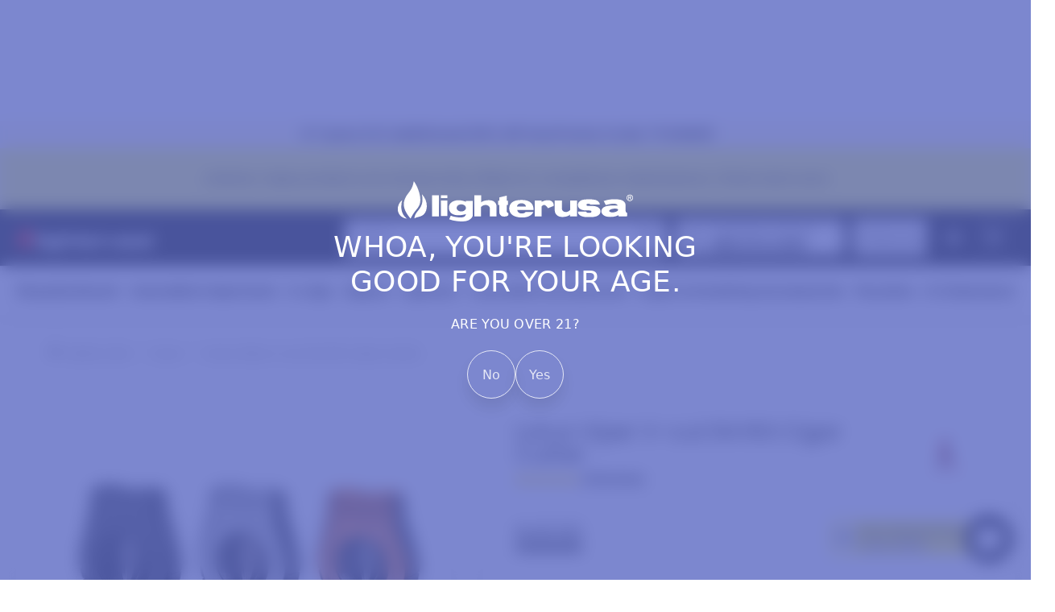

--- FILE ---
content_type: text/html; charset=utf-8
request_url: https://lighterusa.com/products/lotus-viper-v-cut-64-rg-cigar-cutter
body_size: 50700
content:
<!doctype html>
<html
  class="no-js template-product  page-lotus-viper-v-cut-cigar-cutter-64-rg"
  lang="en"
  
>
  <head>

    <meta charset="utf-8">
    <meta http-equiv="X-UA-Compatible" content="IE=edge">
    <meta name="viewport" content="width=device-width,initial-scale=1">

    <meta name="theme-color" media="(prefers-color-scheme: light)" content="#000000">
    <meta name="theme-color" media="(prefers-color-scheme: dark)" content="#000000">
    <meta name="facebook-domain-verification" content="scg871pxifc4lk6r8rm5vr71rstpfn">

    <link rel="canonical" href="https://lighterusa.com/products/lotus-viper-v-cut-64-rg-cigar-cutter">
    
<link rel="icon" type="image/png" href="//lighterusa.com/cdn/shop/files/lighter-usa-favicon-square.png?crop=center&height=48&v=1749662920&width=48" sizes="48x48"><link rel="preconnect" href="https://fonts.shopifycdn.com" crossorigin><link rel="preload" as="font" href="//lighterusa.com/cdn/fonts/poppins/poppins_n4.0ba78fa5af9b0e1a374041b3ceaadf0a43b41362.woff2" type="font/woff2" crossorigin>
        <link rel="preload" as="font" href="//lighterusa.com/cdn/fonts/poppins/poppins_n7.56758dcf284489feb014a026f3727f2f20a54626.woff2" type="font/woff2" crossorigin><link rel="preload" as="font" href="//lighterusa.com/cdn/fonts/poppins/poppins_n4.0ba78fa5af9b0e1a374041b3ceaadf0a43b41362.woff2" type="font/woff2" crossorigin><title>
      Lotus Viper V-Cut Cigar Cutter – 64 RG
 | Lighter USA</title>

    
      <meta name="description" content="The Lotus Viper V-Cut Cigar Cutter handles up to 64-ring gauge cigars, delivering sharp, precise cuts with ease. Free shipping always!">
    

    

<meta property="og:site_name" content="Lighter USA">
<meta property="og:url" content="https://lighterusa.com/products/lotus-viper-v-cut-64-rg-cigar-cutter">
<meta property="og:title" content="Lotus Viper V-Cut Cigar Cutter – 64 RG">
<meta property="og:type" content="product">
<meta property="og:description" content="The Lotus Viper V-Cut Cigar Cutter handles up to 64-ring gauge cigars, delivering sharp, precise cuts with ease. Free shipping always!"><meta property="og:image" content="http://lighterusa.com/cdn/shop/products/Untitled-1_982521c3-ad71-4f8e-83db-39598c7a40ae.png?v=1628358933">
  <meta property="og:image:secure_url" content="https://lighterusa.com/cdn/shop/products/Untitled-1_982521c3-ad71-4f8e-83db-39598c7a40ae.png?v=1628358933">
  <meta property="og:image:width" content="1024">
  <meta property="og:image:height" content="1024"><meta property="og:price:amount" content="49.50">
  <meta property="og:price:currency" content="USD"><meta name="twitter:site" content="@LighterUSA"><meta name="twitter:card" content="summary_large_image">
<meta name="twitter:title" content="Lotus Viper V-Cut Cigar Cutter – 64 RG">
<meta name="twitter:description" content="The Lotus Viper V-Cut Cigar Cutter handles up to 64-ring gauge cigars, delivering sharp, precise cuts with ease. Free shipping always!">


    <script src="https://analytics.ahrefs.com/analytics.js" data-key="bw+eCvX7rsx0XJgv6V0B4g" async></script>

    <!-- Google Tag Manager -->
    <script>
      (function (w, d, s, l, i) {
        w[l] = w[l] || [];
        w[l].push({ 'gtm.start': new Date().getTime(), event: 'gtm.js' });
        var f = d.getElementsByTagName(s)[0],
          j = d.createElement(s),
          dl = l != 'dataLayer' ? '&l=' + l : '';
        j.async = true;
        j.src = 'https://www.googletagmanager.com/gtm.js?id=' + i + dl;
        f.parentNode.insertBefore(j, f);
      })(window, document, 'script', 'dataLayer', 'GTM-N5G5NZD');
    </script>
    <!-- End Google Tag Manager -->

    <script>
      // XXX: Stops app JS from loading; replace with a faster and simpler script.
      YETT_BLACKLIST = [
        /www\.usefomo\.com/,
        /scripttags\.justuno\.com/,
        /cdn\.tabarn\.app/,
        /ecommplugins-scripts\.trustpilot\.com/,
        /ecommplugins-trustboxsettings\.trustpilot\.com/,
        /app\.backinstock\.org/,
        /shopify_chat/,
        /shopify\.privy\.com/,
        /cdn\.pushowl\.com/,
        /connect\.facebook\.net/,
        /sdk\.loyaltylion\.net/,
        /s\.pinimg\.com/,
        /sezzle-footer-logo-fix\.js/,
        /govx\.com/,
        /cdn-widgetsrepository\.yotpo\.com/,
        /cdn-swell-assets\.yotpo\.com/,
        /sc-static\.net/,
        /www\.redditstatic\.com/,
        /analytics\.tiktok\.com/,
        /collabs-community-widget/,
        /www\.googletagmanager\.com/,
        /static\.ads-twitter\.com/,
      ];
      !function(t,e){"object"==typeof exports&&"undefined"!=typeof module?e(exports):"function"==typeof define&&define.amd?define(["exports"],e):e((t="undefined"!=typeof globalThis?globalThis:t||self).yett={})}(this,(function(t){"use strict";var e="javascript/blocked",r={blacklist:window.YETT_BLACKLIST,whitelist:window.YETT_WHITELIST},n={blacklisted:[]},i=function(t,n){return t&&(!n||n!==e)&&(!r.blacklist||r.blacklist.some((function(e){return e.test(t)})))&&(!r.whitelist||r.whitelist.every((function(e){return!e.test(t)})))},o=function(t){var e=t.getAttribute("src");return r.blacklist&&r.blacklist.every((function(t){return!t.test(e)}))||r.whitelist&&r.whitelist.some((function(t){return t.test(e)}))},c=new MutationObserver((function(t){for(var r=0;r<t.length;r++)for(var o=t[r].addedNodes,c=function(t){var r=o[t];if(1===r.nodeType&&"SCRIPT"===r.tagName){var c=r.src,l=r.type;if(i(c,l)){n.blacklisted.push([r,r.type]),r.type=e;r.addEventListener("beforescriptexecute",(function t(n){r.getAttribute("type")===e&&n.preventDefault(),r.removeEventListener("beforescriptexecute",t)})),r.parentElement&&r.parentElement.removeChild(r)}}},l=0;l<o.length;l++)c(l)}));function l(t,e){var r=Object.keys(t);if(Object.getOwnPropertySymbols){var n=Object.getOwnPropertySymbols(t);e&&(n=n.filter((function(e){return Object.getOwnPropertyDescriptor(t,e).enumerable}))),r.push.apply(r,n)}return r}function a(t){for(var e=1;e<arguments.length;e++){var r=null!=arguments[e]?arguments[e]:{};e%2?l(Object(r),!0).forEach((function(e){s(t,e,r[e])})):Object.getOwnPropertyDescriptors?Object.defineProperties(t,Object.getOwnPropertyDescriptors(r)):l(Object(r)).forEach((function(e){Object.defineProperty(t,e,Object.getOwnPropertyDescriptor(r,e))}))}return t}function s(t,e,r){return e in t?Object.defineProperty(t,e,{value:r,enumerable:!0,configurable:!0,writable:!0}):t[e]=r,t}function u(t,e){return function(t){if(Array.isArray(t))return t}(t)||function(t,e){var r=null==t?null:"undefined"!=typeof Symbol&&t[Symbol.iterator]||t["@@iterator"];if(null==r)return;var n,i,o=[],c=!0,l=!1;try{for(r=r.call(t);!(c=(n=r.next()).done)&&(o.push(n.value),!e||o.length!==e);c=!0);}catch(t){l=!0,i=t}finally{try{c||null==r.return||r.return()}finally{if(l)throw i}}return o}(t,e)||f(t,e)||function(){throw new TypeError("Invalid attempt to destructure non-iterable instance.\nIn order to be iterable, non-array objects must have a [Symbol.iterator]() method.")}()}function p(t){return function(t){if(Array.isArray(t))return y(t)}(t)||function(t){if("undefined"!=typeof Symbol&&null!=t[Symbol.iterator]||null!=t["@@iterator"])return Array.from(t)}(t)||f(t)||function(){throw new TypeError("Invalid attempt to spread non-iterable instance.\nIn order to be iterable, non-array objects must have a [Symbol.iterator]() method.")}()}function f(t,e){if(t){if("string"==typeof t)return y(t,e);var r=Object.prototype.toString.call(t).slice(8,-1);return"Object"===r&&t.constructor&&(r=t.constructor.name),"Map"===r||"Set"===r?Array.from(t):"Arguments"===r||/^(?:Ui|I)nt(?:8|16|32)(?:Clamped)?Array$/.test(r)?y(t,e):void 0}}function y(t,e){(null==e||e>t.length)&&(e=t.length);for(var r=0,n=new Array(e);r<e;r++)n[r]=t[r];return n}c.observe(document.documentElement,{childList:!0,subtree:!0});var b=document.createElement,d={src:Object.getOwnPropertyDescriptor(HTMLScriptElement.prototype,"src"),type:Object.getOwnPropertyDescriptor(HTMLScriptElement.prototype,"type")};document.createElement=function(){for(var t=arguments.length,r=new Array(t),n=0;n<t;n++)r[n]=arguments[n];if("script"!==r[0].toLowerCase())return b.bind(document).apply(void 0,r);var o=b.bind(document).apply(void 0,r);try{Object.defineProperties(o,{src:a(a({},d.src),{},{set:function(t){i(t,o.type)&&d.type.set.call(this,e),d.src.set.call(this,t)}}),type:a(a({},d.type),{},{get:function(){var t=d.type.get.call(this);return t===e||i(this.src,t)?null:t},set:function(t){var r=i(o.src,o.type)?e:t;d.type.set.call(this,r)}})}),o.setAttribute=function(t,e){"type"===t||"src"===t?o[t]=e:HTMLScriptElement.prototype.setAttribute.call(o,t,e)}}catch(t){console.warn("Yett: unable to prevent script execution for script src ",o.src,".\n",'A likely cause would be because you are using a third-party browser extension that monkey patches the "document.createElement" function.')}return o};var v=new RegExp("[|\\{}()[\\]^$+*?.]","g");t.unblock=function(){for(var t=arguments.length,i=new Array(t),l=0;l<t;l++)i[l]=arguments[l];i.length<1?(r.blacklist=[],r.whitelist=[]):(r.blacklist&&(r.blacklist=r.blacklist.filter((function(t){return i.every((function(e){return"string"==typeof e?!t.test(e):e instanceof RegExp?t.toString()!==e.toString():void 0}))}))),r.whitelist&&(r.whitelist=[].concat(p(r.whitelist),p(i.map((function(t){if("string"==typeof t){var e=".*"+t.replace(v,"\\$&")+".*";if(r.whitelist.every((function(t){return t.toString()!==e.toString()})))return new RegExp(e)}else if(t instanceof RegExp&&r.whitelist.every((function(e){return e.toString()!==t.toString()})))return t;return null})).filter(Boolean)))));for(var a=document.querySelectorAll('script[type="'.concat(e,'"]')),s=0;s<a.length;s++){var f=a[s];o(f)&&(n.blacklisted.push([f,"application/javascript"]),f.parentElement.removeChild(f))}var y=0;p(n.blacklisted).forEach((function(t,e){var r=u(t,2),i=r[0],c=r[1];if(o(i)){for(var l=document.createElement("script"),a=0;a<i.attributes.length;a++){var s=i.attributes[a];"src"!==s.name&&"type"!==s.name&&l.setAttribute(s.name,i.attributes[a].value)}l.setAttribute("src",i.src),l.setAttribute("type",c||"application/javascript"),document.head.appendChild(l),n.blacklisted.splice(e-y,1),y++}})),r.blacklist&&r.blacklist.length<1&&c.disconnect()},Object.defineProperty(t,"__esModule",{value:!0})}));
      window.addEventListener('load',()=>{if(localStorage.getItem('theme_agegate_closed')||/AhrefsBot/.test(window.navigator.userAgent)){window.yett.unblock()}});
      document.addEventListener('theme:agegate:closing',()=>window.yett.unblock());

      
      const PUB_SUB_EVENTS = {
        cartUpdate: 'cart-update',
        quantityUpdate: 'quantity-update',
        variantChange: 'variant-change',
        cartError: 'cart-error'
      };

      let subscribers = {}

      function subscribe(eventName, callback) {
        if (subscribers[eventName] === undefined) {
          subscribers[eventName] = []
        }

        subscribers[eventName] = [...subscribers[eventName], callback];

        return function unsubscribe() {
          subscribers[eventName] = subscribers[eventName].filter((cb) => {
            return cb !== callback
          });
        }
      };

      function publish(eventName, data) {
        if (subscribers[eventName]) {
          subscribers[eventName].forEach((callback) => {
            callback(data)
          })
        }
      }
    </script><link rel="preload" href="//lighterusa.com/cdn/shop/t/204/assets/rive-2.26.3.wasm?v=144886077465784283631740502910" as="fetch">
      <script id="rivejs" src="//lighterusa.com/cdn/shop/t/204/assets/rive-2.26.3.js?v=89060745845225994251740502909" async></script><script src="//lighterusa.com/cdn/shop/t/204/assets/vendors.js?v=120408582899307064381714071796" type="javascript/blocked" defer></script>
    <script src="//lighterusa.com/cdn/shop/t/204/assets/base.js?v=8491698908088711701763593953" type="javascript/blocked" defer></script>
    
    <script src="//lighterusa.com/cdn/shop/t/204/assets/lottie-player-1.5.7.min.js?v=135635977543005830681662893102" type="javascript/blocked" defer></script><script src="//lighterusa.com/cdn/shop/t/204/assets/component-animations.js?v=49881391796260786061741282474" defer="defer"></script>
      <link href="//lighterusa.com/cdn/shop/t/204/assets/component-animations.css?v=53887661509680118371741003912" rel="stylesheet">

    <style data-shopify>
      @font-face {
  font-family: Poppins;
  font-weight: 400;
  font-style: normal;
  font-display: optional;
  src: url("//lighterusa.com/cdn/fonts/poppins/poppins_n4.0ba78fa5af9b0e1a374041b3ceaadf0a43b41362.woff2") format("woff2"),
       url("//lighterusa.com/cdn/fonts/poppins/poppins_n4.214741a72ff2596839fc9760ee7a770386cf16ca.woff") format("woff");
}

      @font-face {
  font-family: Poppins;
  font-weight: 700;
  font-style: normal;
  font-display: optional;
  src: url("//lighterusa.com/cdn/fonts/poppins/poppins_n7.56758dcf284489feb014a026f3727f2f20a54626.woff2") format("woff2"),
       url("//lighterusa.com/cdn/fonts/poppins/poppins_n7.f34f55d9b3d3205d2cd6f64955ff4b36f0cfd8da.woff") format("woff");
}

      @font-face {
  font-family: Poppins;
  font-weight: 400;
  font-style: italic;
  font-display: optional;
  src: url("//lighterusa.com/cdn/fonts/poppins/poppins_i4.846ad1e22474f856bd6b81ba4585a60799a9f5d2.woff2") format("woff2"),
       url("//lighterusa.com/cdn/fonts/poppins/poppins_i4.56b43284e8b52fc64c1fd271f289a39e8477e9ec.woff") format("woff");
}

      @font-face {
  font-family: Poppins;
  font-weight: 700;
  font-style: italic;
  font-display: optional;
  src: url("//lighterusa.com/cdn/fonts/poppins/poppins_i7.42fd71da11e9d101e1e6c7932199f925f9eea42d.woff2") format("woff2"),
       url("//lighterusa.com/cdn/fonts/poppins/poppins_i7.ec8499dbd7616004e21155106d13837fff4cf556.woff") format("woff");
}

      @font-face {
  font-family: Poppins;
  font-weight: 400;
  font-style: normal;
  font-display: optional;
  src: url("//lighterusa.com/cdn/fonts/poppins/poppins_n4.0ba78fa5af9b0e1a374041b3ceaadf0a43b41362.woff2") format("woff2"),
       url("//lighterusa.com/cdn/fonts/poppins/poppins_n4.214741a72ff2596839fc9760ee7a770386cf16ca.woff") format("woff");
}


      :root {
        --bp-sm-min: 768px;
        --bp-sm-max: 767px;

        --font-body-family: Poppins, sans-serif;
        --font-body-style: normal;
        --font-body-weight: 400;

        --font-heading-family: Poppins, sans-serif;
        --font-heading-style: normal;
        --font-heading-weight: 400;

        --font-weight-medium: 500;
        --font-weight-bold: 700;

        --font-size-base: 1.6rem;
        --font-size-xs: 1.2rem;
        --font-size-sm: 1.4rem;

        --page-width: 1440px;
        --page-width-narrow: 768px;

        --spacer: 2rem;
        --spacer-xs: 1rem;
        --spacer-md: 4rem;
        --spacer-lg: 6rem;
        --spacer-xl: 8rem;

        --transition-timing-function: ease-in-out;
        --transition-duration: 300ms;
        --transition-duration-short: 150ms;
        --transition-duration-long: 1s;
        --transition-base: all var(--transition-duration) var(--transition-timing-function);
        --transition-slow: all var(--transition-duration-long) var(--transition-timing-function);
        --transition-fast: all var(--transition-duration-short) var(--transition-timing-function);

        --shadow: 0 0.5rem 1.5rem rgba(0, 0, 0, 0.1);
        --shadow-sm: 0 0.2rem 1rem rgba(0, 0, 0, 0.2);
        --shadow-md: 0 0.5rem 2rem rgba(0, 0, 0, 0.2);

        --color-rgb-background: 255, 255, 255;
        --color-rgb-body: 0, 0, 0;
        --color-rgb-heading: 0, 0, 0;

        /* FIXME: Change to RGB */
        --color-link: rgb(var(--color-rgb-brand-2));
        --color-hover: rgb(47, 47, 193);

        --color-rgb-accent-1: 225, 225, 225;

        --color-rgb-brand-1: 199, 13, 0;
        --color-rgb-brand-2: 74, 74, 244;
        --color-rgb-brand-3: 0, 0, 0;
        --color-rgb-brand-4: 92, 106, 196; /* old purple */

        --color-rgb-button-fg-1: 0, 0, 0;
        --color-rgb-button-bg-1: 255, 255, 255;
        --color-rgb-button-bd-1: 0, 0, 0;
        --color-rgb-button-hover-fg-1: 255, 255, 255;
        --color-rgb-button-hover-bg-1: var(--color-rgb-brand-2);
        --color-rgb-button-hover-bd-1: 255, 255, 255;

        --color-rgb-button-fg-2: 0, 0, 0;
        --color-rgb-button-bg-2: 255, 255, 255;
        --color-rgb-button-bd-2: 0, 0, 0;
        --color-rgb-button-hover-fg-2: 0, 0, 0,;
        --color-rgb-button-hover-bg-2: 255, 251, 170;
        --color-rgb-button-hover-bd-2: 0, 0, 0;

        --color-rgb-button-fg-3: 0, 0, 0;
        --color-rgb-button-bg-3: 255, 255, 255;
        --color-rgb-button-bd-3: 0, 0, 0;
        --color-rgb-button-hover-fg-3: 0, 0, 0,;
        --color-rgb-button-hover-bg-3: 148, 255, 185;
        --color-rgb-button-hover-bd-3: 0, 0, 0;

        --color-badge-fg-1: rgb(29, 29, 31);
        --color-badge-bg-1: rgb(181, 221, 195);

        --color-badge-fg-2: rgb(3, 19, 6);
        --color-badge-bg-2: rgb(225, 213, 201);

        --color-badge-fg-3: rgb(43, 19, 6);
        --color-badge-bg-3: rgb(235, 218, 254);

        --color-badge-fg-4: rgb(43, 19, 6);
        --color-badge-bg-4: rgb(251, 227, 220);

        --color-badge-fg-5: rgb(43, 19, 6);
        --color-badge-bg-5: rgb(213, 225, 201);

        --color-badge-fg-6: rgb(29, 29, 31);
        --color-badge-bg-6: rgb(181, 209, 221);

        --color-background: rgb(var(--color-rgb-background));
        --color-foreground: rgb(var(--color-rgb-body));
        --color-overlay: rgba(27, 31, 36, 0.5);

        --color-reward-bg: #fcf397;
        --color-reward-fg: var(--color-foreground);

        --color-discount-fg: #ff7400;
        --color-star-ratings: #ffd200;

        --icon-hover-transform: scale(1.05);
        --icon-gap: 0.5em;

        --border-width: 0.1rem;
        --border-rgb-color: var(--color-rgb-accent-1);
        --border-color: rgb(var(--border-rgb-color));
        --border-base: var(--border-width) solid var(--border-color);

        --border-radius-base: 0.5rem;
        --border-radius-md: 1rem;
        --border-radius-lg: 1.5rem;

        --section-content-max-width: 100ch;
      }

      *,
      *::before,
      *::after {
        box-sizing: border-box;
      }

      html {
        height: 100%;
        font-size: 62.5%;
        scroll-behavior: smooth;
      }

      html.loading body *:not(.section-age-gate, .section-age-gate *) {
        display: none;
      }

      body {
        display: grid;
        grid-template-columns: 100%;
        grid-template-rows: auto auto auto 1fr auto;
        min-height: 100%;
        margin: 0;
        background-color: var(--color-background);
        letter-spacing: 0.02em;
        line-height: 1.5;
        -webkit-text-size-adjust: 100%;
        -ms-text-size-adjust: 100%;
        text-size-adjust: 100%;
        font-family: var(--font-body-family);
        font-weight: var(--font-body-weight);
        font-style: var(--font-body-style);
        font-size: var(--font-size-base);
        color: var(--color-foreground);
      }

      img {
        display: block;
        max-width: 100%;
        height: auto;
      }

      main {
        min-height: 100vh;
      }

      svg {
        vertical-align: middle;
        pointer-events: none;
      }

      .page-width {
        display: block;
        max-width: var(--page-width);
        margin: 0 auto;
        padding: 0 var(--spacer);
      }

      .visually-hidden {
        position: absolute;
        width: 1px;
        height: 1px;
        margin: -1px;
        padding: 0;
        overflow: hidden;
        border:  0;
        clip: rect(0 0 0 0);
        word-wrap: normal;
      }

      @media screen and (max-width: 767px) {
        .visually-hidden-xs {
          position: absolute;
          width: 1px;
          height: 1px;
          margin: -1px;
          padding: 0;
          overflow: hidden;
          border: 0;
          clip: rect(0 0 0 0);
          word-wrap: normal;
        }
      }

      v4-quick-search-results [class*="sezzle"],
      product-grid [class*="sezzle"],
      .compatible-products [class*="sezzle"] {
        display: none !important;
      }
    </style>

    <link href="//lighterusa.com/cdn/shop/t/204/assets/base.css?v=126171746084096083841748700366" rel="stylesheet" type="text/css" media="all" />
    

    
      <link href="//lighterusa.com/cdn/shop/t/204/assets/section-main-product.css?v=124955801226604206481748612182" rel="stylesheet" type="text/css" media="all" />
      <link href="//lighterusa.com/cdn/shop/t/204/assets/component-product-description-section.css?v=112785662126787643041749148623" rel="stylesheet" type="text/css" media="all" />
    

    

    <!-- content_for_header -->
    <script>window.performance && window.performance.mark && window.performance.mark('shopify.content_for_header.start');</script><meta name="facebook-domain-verification" content="scg871pxifc4lk6r8rm5vr71rstpfn">
<meta id="shopify-digital-wallet" name="shopify-digital-wallet" content="/12526591/digital_wallets/dialog">
<link rel="alternate" type="application/json+oembed" href="https://lighterusa.com/products/lotus-viper-v-cut-64-rg-cigar-cutter.oembed">
<script async="async" src="/checkouts/internal/preloads.js?locale=en-US"></script>
<script id="shopify-features" type="application/json">{"accessToken":"d724448082a5fb8f1789596a1ceca477","betas":["rich-media-storefront-analytics"],"domain":"lighterusa.com","predictiveSearch":true,"shopId":12526591,"locale":"en"}</script>
<script>var Shopify = Shopify || {};
Shopify.shop = "lighter-usa.myshopify.com";
Shopify.locale = "en";
Shopify.currency = {"active":"USD","rate":"1.0"};
Shopify.country = "US";
Shopify.theme = {"name":"lighterusa.com\/production-v3","id":122613956717,"schema_name":"Lighter USA","schema_version":"3.140.0","theme_store_id":null,"role":"main"};
Shopify.theme.handle = "null";
Shopify.theme.style = {"id":null,"handle":null};
Shopify.cdnHost = "lighterusa.com/cdn";
Shopify.routes = Shopify.routes || {};
Shopify.routes.root = "/";</script>
<script type="module">!function(o){(o.Shopify=o.Shopify||{}).modules=!0}(window);</script>
<script>!function(o){function n(){var o=[];function n(){o.push(Array.prototype.slice.apply(arguments))}return n.q=o,n}var t=o.Shopify=o.Shopify||{};t.loadFeatures=n(),t.autoloadFeatures=n()}(window);</script>
<script id="shop-js-analytics" type="application/json">{"pageType":"product"}</script>
<script defer="defer" async type="module" src="//lighterusa.com/cdn/shopifycloud/shop-js/modules/v2/client.init-shop-cart-sync_IZsNAliE.en.esm.js"></script>
<script defer="defer" async type="module" src="//lighterusa.com/cdn/shopifycloud/shop-js/modules/v2/chunk.common_0OUaOowp.esm.js"></script>
<script type="module">
  await import("//lighterusa.com/cdn/shopifycloud/shop-js/modules/v2/client.init-shop-cart-sync_IZsNAliE.en.esm.js");
await import("//lighterusa.com/cdn/shopifycloud/shop-js/modules/v2/chunk.common_0OUaOowp.esm.js");

  window.Shopify.SignInWithShop?.initShopCartSync?.({"fedCMEnabled":true,"windoidEnabled":true});

</script>
<script>(function() {
  var isLoaded = false;
  function asyncLoad() {
    if (isLoaded) return;
    isLoaded = true;
    var urls = ["https:\/\/ecommplugins-scripts.trustpilot.com\/v2.1\/js\/header.min.js?settings=eyJrZXkiOiIzM2hLWGY5QTUzdmM1NzE0IiwicyI6InNrdSJ9\u0026shop=lighter-usa.myshopify.com","https:\/\/ecommplugins-trustboxsettings.trustpilot.com\/lighter-usa.myshopify.com.js?settings=1626717127199\u0026shop=lighter-usa.myshopify.com","https:\/\/id-shop.govx.com\/app\/lighter-usa.myshopify.com\/govx.js?shop=lighter-usa.myshopify.com","https:\/\/intg.snapchat.com\/shopify\/shopify-scevent-init.js?id=7f98386f-fd82-4e5a-9ffc-bdc7920072f2\u0026shop=lighter-usa.myshopify.com","https:\/\/cdn-loyalty.yotpo.com\/loader\/0rhg_uJnG3VI0VCTGynFqQ.js?shop=lighter-usa.myshopify.com","https:\/\/cdn.pushowl.com\/latest\/sdks\/pushowl-shopify.js?subdomain=lighter-usa\u0026environment=production\u0026guid=5e0ad0d0-6210-45ce-bb9a-0c933aa1bebf\u0026shop=lighter-usa.myshopify.com"];
    for (var i = 0; i < urls.length; i++) {
      var s = document.createElement('script');
      s.type = 'text/javascript';
      s.async = true;
      s.src = urls[i];
      var x = document.getElementsByTagName('script')[0];
      x.parentNode.insertBefore(s, x);
    }
  };
  if(window.attachEvent) {
    window.attachEvent('onload', asyncLoad);
  } else {
    window.addEventListener('load', asyncLoad, false);
  }
})();</script>
<script id="__st">var __st={"a":12526591,"offset":-18000,"reqid":"00eea044-1a48-43cc-8d01-e1fe2f1be27f-1768437508","pageurl":"lighterusa.com\/products\/lotus-viper-v-cut-64-rg-cigar-cutter","u":"639b74dec5f4","p":"product","rtyp":"product","rid":4819895418989};</script>
<script>window.ShopifyPaypalV4VisibilityTracking = true;</script>
<script id="captcha-bootstrap">!function(){'use strict';const t='contact',e='account',n='new_comment',o=[[t,t],['blogs',n],['comments',n],[t,'customer']],c=[[e,'customer_login'],[e,'guest_login'],[e,'recover_customer_password'],[e,'create_customer']],r=t=>t.map((([t,e])=>`form[action*='/${t}']:not([data-nocaptcha='true']) input[name='form_type'][value='${e}']`)).join(','),a=t=>()=>t?[...document.querySelectorAll(t)].map((t=>t.form)):[];function s(){const t=[...o],e=r(t);return a(e)}const i='password',u='form_key',d=['recaptcha-v3-token','g-recaptcha-response','h-captcha-response',i],f=()=>{try{return window.sessionStorage}catch{return}},m='__shopify_v',_=t=>t.elements[u];function p(t,e,n=!1){try{const o=window.sessionStorage,c=JSON.parse(o.getItem(e)),{data:r}=function(t){const{data:e,action:n}=t;return t[m]||n?{data:e,action:n}:{data:t,action:n}}(c);for(const[e,n]of Object.entries(r))t.elements[e]&&(t.elements[e].value=n);n&&o.removeItem(e)}catch(o){console.error('form repopulation failed',{error:o})}}const l='form_type',E='cptcha';function T(t){t.dataset[E]=!0}const w=window,h=w.document,L='Shopify',v='ce_forms',y='captcha';let A=!1;((t,e)=>{const n=(g='f06e6c50-85a8-45c8-87d0-21a2b65856fe',I='https://cdn.shopify.com/shopifycloud/storefront-forms-hcaptcha/ce_storefront_forms_captcha_hcaptcha.v1.5.2.iife.js',D={infoText:'Protected by hCaptcha',privacyText:'Privacy',termsText:'Terms'},(t,e,n)=>{const o=w[L][v],c=o.bindForm;if(c)return c(t,g,e,D).then(n);var r;o.q.push([[t,g,e,D],n]),r=I,A||(h.body.append(Object.assign(h.createElement('script'),{id:'captcha-provider',async:!0,src:r})),A=!0)});var g,I,D;w[L]=w[L]||{},w[L][v]=w[L][v]||{},w[L][v].q=[],w[L][y]=w[L][y]||{},w[L][y].protect=function(t,e){n(t,void 0,e),T(t)},Object.freeze(w[L][y]),function(t,e,n,w,h,L){const[v,y,A,g]=function(t,e,n){const i=e?o:[],u=t?c:[],d=[...i,...u],f=r(d),m=r(i),_=r(d.filter((([t,e])=>n.includes(e))));return[a(f),a(m),a(_),s()]}(w,h,L),I=t=>{const e=t.target;return e instanceof HTMLFormElement?e:e&&e.form},D=t=>v().includes(t);t.addEventListener('submit',(t=>{const e=I(t);if(!e)return;const n=D(e)&&!e.dataset.hcaptchaBound&&!e.dataset.recaptchaBound,o=_(e),c=g().includes(e)&&(!o||!o.value);(n||c)&&t.preventDefault(),c&&!n&&(function(t){try{if(!f())return;!function(t){const e=f();if(!e)return;const n=_(t);if(!n)return;const o=n.value;o&&e.removeItem(o)}(t);const e=Array.from(Array(32),(()=>Math.random().toString(36)[2])).join('');!function(t,e){_(t)||t.append(Object.assign(document.createElement('input'),{type:'hidden',name:u})),t.elements[u].value=e}(t,e),function(t,e){const n=f();if(!n)return;const o=[...t.querySelectorAll(`input[type='${i}']`)].map((({name:t})=>t)),c=[...d,...o],r={};for(const[a,s]of new FormData(t).entries())c.includes(a)||(r[a]=s);n.setItem(e,JSON.stringify({[m]:1,action:t.action,data:r}))}(t,e)}catch(e){console.error('failed to persist form',e)}}(e),e.submit())}));const S=(t,e)=>{t&&!t.dataset[E]&&(n(t,e.some((e=>e===t))),T(t))};for(const o of['focusin','change'])t.addEventListener(o,(t=>{const e=I(t);D(e)&&S(e,y())}));const B=e.get('form_key'),M=e.get(l),P=B&&M;t.addEventListener('DOMContentLoaded',(()=>{const t=y();if(P)for(const e of t)e.elements[l].value===M&&p(e,B);[...new Set([...A(),...v().filter((t=>'true'===t.dataset.shopifyCaptcha))])].forEach((e=>S(e,t)))}))}(h,new URLSearchParams(w.location.search),n,t,e,['guest_login'])})(!0,!0)}();</script>
<script integrity="sha256-4kQ18oKyAcykRKYeNunJcIwy7WH5gtpwJnB7kiuLZ1E=" data-source-attribution="shopify.loadfeatures" defer="defer" src="//lighterusa.com/cdn/shopifycloud/storefront/assets/storefront/load_feature-a0a9edcb.js" crossorigin="anonymous"></script>
<script data-source-attribution="shopify.dynamic_checkout.dynamic.init">var Shopify=Shopify||{};Shopify.PaymentButton=Shopify.PaymentButton||{isStorefrontPortableWallets:!0,init:function(){window.Shopify.PaymentButton.init=function(){};var t=document.createElement("script");t.src="https://lighterusa.com/cdn/shopifycloud/portable-wallets/latest/portable-wallets.en.js",t.type="module",document.head.appendChild(t)}};
</script>
<script data-source-attribution="shopify.dynamic_checkout.buyer_consent">
  function portableWalletsHideBuyerConsent(e){var t=document.getElementById("shopify-buyer-consent"),n=document.getElementById("shopify-subscription-policy-button");t&&n&&(t.classList.add("hidden"),t.setAttribute("aria-hidden","true"),n.removeEventListener("click",e))}function portableWalletsShowBuyerConsent(e){var t=document.getElementById("shopify-buyer-consent"),n=document.getElementById("shopify-subscription-policy-button");t&&n&&(t.classList.remove("hidden"),t.removeAttribute("aria-hidden"),n.addEventListener("click",e))}window.Shopify?.PaymentButton&&(window.Shopify.PaymentButton.hideBuyerConsent=portableWalletsHideBuyerConsent,window.Shopify.PaymentButton.showBuyerConsent=portableWalletsShowBuyerConsent);
</script>
<script data-source-attribution="shopify.dynamic_checkout.cart.bootstrap">document.addEventListener("DOMContentLoaded",(function(){function t(){return document.querySelector("shopify-accelerated-checkout-cart, shopify-accelerated-checkout")}if(t())Shopify.PaymentButton.init();else{new MutationObserver((function(e,n){t()&&(Shopify.PaymentButton.init(),n.disconnect())})).observe(document.body,{childList:!0,subtree:!0})}}));
</script>
<link id="shopify-accelerated-checkout-styles" rel="stylesheet" media="screen" href="https://lighterusa.com/cdn/shopifycloud/portable-wallets/latest/accelerated-checkout-backwards-compat.css" crossorigin="anonymous">
<style id="shopify-accelerated-checkout-cart">
        #shopify-buyer-consent {
  margin-top: 1em;
  display: inline-block;
  width: 100%;
}

#shopify-buyer-consent.hidden {
  display: none;
}

#shopify-subscription-policy-button {
  background: none;
  border: none;
  padding: 0;
  text-decoration: underline;
  font-size: inherit;
  cursor: pointer;
}

#shopify-subscription-policy-button::before {
  box-shadow: none;
}

      </style>

<script>window.performance && window.performance.mark && window.performance.mark('shopify.content_for_header.end');</script>
    <!-- // content_for_header -->

    <script>
      document.documentElement.classList.replace('no-js', 'js');
      if (Shopify.designMode) {
        document.documentElement.classList.add('shopify-design-mode');
      }
    </script>
<script type="application/ld+json">
  {
    "@context": "http://schema.org",
    "@type": "Organization",
    "name": "Lighter USA",
    "logo": "https:\/\/lighterusa.com\/cdn\/shop\/files\/lighter-usa-logo.png?v=18408320006064208305",
    "sameAs": [
      "https:\/\/twitter.com\/LighterUSA",
      "https:\/\/www.facebook.com\/lighterusaofficial",
      "https:\/\/www.pinterest.com\/lighterusa\/",
      "https:\/\/www.instagram.com\/lighterusaofficial\/",
      "https:\/\/www.tiktok.com\/@lighterusacom",
      "",
      "",
      "https:\/\/www.youtube.com\/channel\/UC67V8dsxTA34iNqBwooms8g",
      ""
    ],
    "url": "https:\/\/lighterusa.com"
  }
</script>






<script type="application/ld+json">
    {
      "@context": "http://schema.org/",
      "@type": "Product",
      "name": "Lotus Viper V-cut 64 RG Cigar Cutter",
      "url": "https:\/\/lighterusa.com\/products\/lotus-viper-v-cut-64-rg-cigar-cutter",
      "image": ["https:\/\/lighterusa.com\/cdn\/shop\/products\/CUT1101-Lotus-Viper-V-Cutter-rubberized-black-scaled.jpg?v=1628358933\u0026width=1200"],
      "description": "Viper Lotus Cutter\n\n\n64 Ring gauge\nSingle V-Cut blade\nSpring loaded locking mechanism\nAll metal housing with rubberized easy grips and push button\nFree standing design\n\n",
      "sku": "CUT1101","gtin12": "894236021249",
      "brand": {
        "@type": "Brand",
        "name": "Lotus"
      },
      
        
        "aggregateRating": {
          "@type": "AggregateRating",
          "ratingValue": "5",
          "reviewCount": "2"
        },
      
      "offers": [{
            "@type" : "Offer","sku": "CUT1101","gtin12": "894236021249","availability" : "http://schema.org/InStock",
            "price" : 49.5,
            "priceCurrency" : "USD",
            "priceValidUntil": "2026-04-14",
            "url" : "https:\/\/lighterusa.com\/products\/lotus-viper-v-cut-64-rg-cigar-cutter?variant=33083217772653",
            "shippingDetails": {
              "@type": "OfferShippingDetails",
              "shippingRate": {
                "@type": "MonetaryAmount",
                "value": "0",
                "currency": "USD"
              },
              "shippingDestination": {
                "@type": "DefinedRegion",
                "addressCountry": {
                  "@type": "Country",
                  "name": "US"
                }
              },
              "deliveryTime": {
                "@type": "ShippingDeliveryTime",
                "businessDays": {
                  "@type": "OpeningHoursSpecification",
                  "dayOfWeek": [
                      "https://schema.org/Monday",
                      "https://schema.org/Tuesday",
                      "https://schema.org/Wednesday",
                      "https://schema.org/Thursday",
                      "https://schema.org/Friday"
                  ]
                },
                "cutoffTime": "20:00:00Z",
                "handlingTime": {
                  "@type": "QuantitativeValue",
                  "minValue": 0,
                  "maxValue": 1,
                  "unitCode": "DAY"
                },
                "transitTime": {
                  "@type": "QuantitativeValue",
                  "minValue": 1,
                  "maxValue": 4,
                  "unitCode": "DAY"
                }
              }
            },
            
"hasMerchantReturnPolicy": {
                "@type": "MerchantReturnPolicy",
                "applicableCountry": "US",
                "returnPolicyCountry": "US",
                "returnPolicyCategory": "https://schema.org/MerchantReturnFiniteReturnWindow",
                "merchantReturnDays": 14,
                "returnMethod": "https://schema.org/ReturnByMail",
                "returnFees": "https://schema.org/FreeReturn"
              }},
{
            "@type" : "Offer","sku": "CUT1102","gtin12": "894236021256","availability" : "http://schema.org/InStock",
            "price" : 49.5,
            "priceCurrency" : "USD",
            "priceValidUntil": "2026-04-14",
            "url" : "https:\/\/lighterusa.com\/products\/lotus-viper-v-cut-64-rg-cigar-cutter?variant=33083217805421",
            "shippingDetails": {
              "@type": "OfferShippingDetails",
              "shippingRate": {
                "@type": "MonetaryAmount",
                "value": "0",
                "currency": "USD"
              },
              "shippingDestination": {
                "@type": "DefinedRegion",
                "addressCountry": {
                  "@type": "Country",
                  "name": "US"
                }
              },
              "deliveryTime": {
                "@type": "ShippingDeliveryTime",
                "businessDays": {
                  "@type": "OpeningHoursSpecification",
                  "dayOfWeek": [
                      "https://schema.org/Monday",
                      "https://schema.org/Tuesday",
                      "https://schema.org/Wednesday",
                      "https://schema.org/Thursday",
                      "https://schema.org/Friday"
                  ]
                },
                "cutoffTime": "20:00:00Z",
                "handlingTime": {
                  "@type": "QuantitativeValue",
                  "minValue": 0,
                  "maxValue": 1,
                  "unitCode": "DAY"
                },
                "transitTime": {
                  "@type": "QuantitativeValue",
                  "minValue": 1,
                  "maxValue": 4,
                  "unitCode": "DAY"
                }
              }
            },
            
"hasMerchantReturnPolicy": {
                "@type": "MerchantReturnPolicy",
                "applicableCountry": "US",
                "returnPolicyCountry": "US",
                "returnPolicyCategory": "https://schema.org/MerchantReturnFiniteReturnWindow",
                "merchantReturnDays": 14,
                "returnMethod": "https://schema.org/ReturnByMail",
                "returnFees": "https://schema.org/FreeReturn"
              }},
{
            "@type" : "Offer","sku": "CUT1103","gtin12": "894236021263","availability" : "http://schema.org/InStock",
            "price" : 49.5,
            "priceCurrency" : "USD",
            "priceValidUntil": "2026-04-14",
            "url" : "https:\/\/lighterusa.com\/products\/lotus-viper-v-cut-64-rg-cigar-cutter?variant=33083217838189",
            "shippingDetails": {
              "@type": "OfferShippingDetails",
              "shippingRate": {
                "@type": "MonetaryAmount",
                "value": "0",
                "currency": "USD"
              },
              "shippingDestination": {
                "@type": "DefinedRegion",
                "addressCountry": {
                  "@type": "Country",
                  "name": "US"
                }
              },
              "deliveryTime": {
                "@type": "ShippingDeliveryTime",
                "businessDays": {
                  "@type": "OpeningHoursSpecification",
                  "dayOfWeek": [
                      "https://schema.org/Monday",
                      "https://schema.org/Tuesday",
                      "https://schema.org/Wednesday",
                      "https://schema.org/Thursday",
                      "https://schema.org/Friday"
                  ]
                },
                "cutoffTime": "20:00:00Z",
                "handlingTime": {
                  "@type": "QuantitativeValue",
                  "minValue": 0,
                  "maxValue": 1,
                  "unitCode": "DAY"
                },
                "transitTime": {
                  "@type": "QuantitativeValue",
                  "minValue": 1,
                  "maxValue": 4,
                  "unitCode": "DAY"
                }
              }
            },
            
"hasMerchantReturnPolicy": {
                "@type": "MerchantReturnPolicy",
                "applicableCountry": "US",
                "returnPolicyCountry": "US",
                "returnPolicyCategory": "https://schema.org/MerchantReturnFiniteReturnWindow",
                "merchantReturnDays": 14,
                "returnMethod": "https://schema.org/ReturnByMail",
                "returnFees": "https://schema.org/FreeReturn"
              }},
{
            "@type" : "Offer","sku": "CUT1104","gtin12": "894236021270","availability" : "http://schema.org/InStock",
            "price" : 49.5,
            "priceCurrency" : "USD",
            "priceValidUntil": "2026-04-14",
            "url" : "https:\/\/lighterusa.com\/products\/lotus-viper-v-cut-64-rg-cigar-cutter?variant=33083217870957",
            "shippingDetails": {
              "@type": "OfferShippingDetails",
              "shippingRate": {
                "@type": "MonetaryAmount",
                "value": "0",
                "currency": "USD"
              },
              "shippingDestination": {
                "@type": "DefinedRegion",
                "addressCountry": {
                  "@type": "Country",
                  "name": "US"
                }
              },
              "deliveryTime": {
                "@type": "ShippingDeliveryTime",
                "businessDays": {
                  "@type": "OpeningHoursSpecification",
                  "dayOfWeek": [
                      "https://schema.org/Monday",
                      "https://schema.org/Tuesday",
                      "https://schema.org/Wednesday",
                      "https://schema.org/Thursday",
                      "https://schema.org/Friday"
                  ]
                },
                "cutoffTime": "20:00:00Z",
                "handlingTime": {
                  "@type": "QuantitativeValue",
                  "minValue": 0,
                  "maxValue": 1,
                  "unitCode": "DAY"
                },
                "transitTime": {
                  "@type": "QuantitativeValue",
                  "minValue": 1,
                  "maxValue": 4,
                  "unitCode": "DAY"
                }
              }
            },
            
"hasMerchantReturnPolicy": {
                "@type": "MerchantReturnPolicy",
                "applicableCountry": "US",
                "returnPolicyCountry": "US",
                "returnPolicyCategory": "https://schema.org/MerchantReturnFiniteReturnWindow",
                "merchantReturnDays": 14,
                "returnMethod": "https://schema.org/ReturnByMail",
                "returnFees": "https://schema.org/FreeReturn"
              }},
{
            "@type" : "Offer","sku": "CUT1105","gtin12": "894236021287","availability" : "http://schema.org/InStock",
            "price" : 49.5,
            "priceCurrency" : "USD",
            "priceValidUntil": "2026-04-14",
            "url" : "https:\/\/lighterusa.com\/products\/lotus-viper-v-cut-64-rg-cigar-cutter?variant=33083217903725",
            "shippingDetails": {
              "@type": "OfferShippingDetails",
              "shippingRate": {
                "@type": "MonetaryAmount",
                "value": "0",
                "currency": "USD"
              },
              "shippingDestination": {
                "@type": "DefinedRegion",
                "addressCountry": {
                  "@type": "Country",
                  "name": "US"
                }
              },
              "deliveryTime": {
                "@type": "ShippingDeliveryTime",
                "businessDays": {
                  "@type": "OpeningHoursSpecification",
                  "dayOfWeek": [
                      "https://schema.org/Monday",
                      "https://schema.org/Tuesday",
                      "https://schema.org/Wednesday",
                      "https://schema.org/Thursday",
                      "https://schema.org/Friday"
                  ]
                },
                "cutoffTime": "20:00:00Z",
                "handlingTime": {
                  "@type": "QuantitativeValue",
                  "minValue": 0,
                  "maxValue": 1,
                  "unitCode": "DAY"
                },
                "transitTime": {
                  "@type": "QuantitativeValue",
                  "minValue": 1,
                  "maxValue": 4,
                  "unitCode": "DAY"
                }
              }
            },
            
"hasMerchantReturnPolicy": {
                "@type": "MerchantReturnPolicy",
                "applicableCountry": "US",
                "returnPolicyCountry": "US",
                "returnPolicyCategory": "https://schema.org/MerchantReturnFiniteReturnWindow",
                "merchantReturnDays": 14,
                "returnMethod": "https://schema.org/ReturnByMail",
                "returnFees": "https://schema.org/FreeReturn"
              }}
]
    }
  </script>


<!-- BEGIN app block: shopify://apps/yotpo-loyalty-rewards/blocks/loader-app-embed-block/2f9660df-5018-4e02-9868-ee1fb88d6ccd -->
    <script src="https://cdn-widgetsrepository.yotpo.com/v1/loader/0rhg_uJnG3VI0VCTGynFqQ" async></script>




<!-- END app block --><!-- BEGIN app block: shopify://apps/yotpo-product-reviews/blocks/settings/eb7dfd7d-db44-4334-bc49-c893b51b36cf -->


  <script type="text/javascript" src="https://cdn-widgetsrepository.yotpo.com/v1/loader/xzWeCddn1Y2E07zv6uxdhBALLbiDroiFA2LZGfmq?languageCode=en" async></script>



  
<!-- END app block --><!-- BEGIN app block: shopify://apps/frequently-bought/blocks/app-embed-block/b1a8cbea-c844-4842-9529-7c62dbab1b1f --><script>
    window.codeblackbelt = window.codeblackbelt || {};
    window.codeblackbelt.shop = window.codeblackbelt.shop || 'lighter-usa.myshopify.com';
    
        window.codeblackbelt.productId = 4819895418989;</script><script src="//cdn.codeblackbelt.com/widgets/frequently-bought-together/main.min.js?version=2026011419-0500" async></script>
 <!-- END app block --><script src="https://cdn.shopify.com/extensions/cfc76123-b24f-4e9a-a1dc-585518796af7/forms-2294/assets/shopify-forms-loader.js" type="text/javascript" defer="defer"></script>
<script src="https://cdn.shopify.com/extensions/7bc9bb47-adfa-4267-963e-cadee5096caf/inbox-1252/assets/inbox-chat-loader.js" type="text/javascript" defer="defer"></script>
<link href="https://monorail-edge.shopifysvc.com" rel="dns-prefetch">
<script>(function(){if ("sendBeacon" in navigator && "performance" in window) {try {var session_token_from_headers = performance.getEntriesByType('navigation')[0].serverTiming.find(x => x.name == '_s').description;} catch {var session_token_from_headers = undefined;}var session_cookie_matches = document.cookie.match(/_shopify_s=([^;]*)/);var session_token_from_cookie = session_cookie_matches && session_cookie_matches.length === 2 ? session_cookie_matches[1] : "";var session_token = session_token_from_headers || session_token_from_cookie || "";function handle_abandonment_event(e) {var entries = performance.getEntries().filter(function(entry) {return /monorail-edge.shopifysvc.com/.test(entry.name);});if (!window.abandonment_tracked && entries.length === 0) {window.abandonment_tracked = true;var currentMs = Date.now();var navigation_start = performance.timing.navigationStart;var payload = {shop_id: 12526591,url: window.location.href,navigation_start,duration: currentMs - navigation_start,session_token,page_type: "product"};window.navigator.sendBeacon("https://monorail-edge.shopifysvc.com/v1/produce", JSON.stringify({schema_id: "online_store_buyer_site_abandonment/1.1",payload: payload,metadata: {event_created_at_ms: currentMs,event_sent_at_ms: currentMs}}));}}window.addEventListener('pagehide', handle_abandonment_event);}}());</script>
<script id="web-pixels-manager-setup">(function e(e,d,r,n,o){if(void 0===o&&(o={}),!Boolean(null===(a=null===(i=window.Shopify)||void 0===i?void 0:i.analytics)||void 0===a?void 0:a.replayQueue)){var i,a;window.Shopify=window.Shopify||{};var t=window.Shopify;t.analytics=t.analytics||{};var s=t.analytics;s.replayQueue=[],s.publish=function(e,d,r){return s.replayQueue.push([e,d,r]),!0};try{self.performance.mark("wpm:start")}catch(e){}var l=function(){var e={modern:/Edge?\/(1{2}[4-9]|1[2-9]\d|[2-9]\d{2}|\d{4,})\.\d+(\.\d+|)|Firefox\/(1{2}[4-9]|1[2-9]\d|[2-9]\d{2}|\d{4,})\.\d+(\.\d+|)|Chrom(ium|e)\/(9{2}|\d{3,})\.\d+(\.\d+|)|(Maci|X1{2}).+ Version\/(15\.\d+|(1[6-9]|[2-9]\d|\d{3,})\.\d+)([,.]\d+|)( \(\w+\)|)( Mobile\/\w+|) Safari\/|Chrome.+OPR\/(9{2}|\d{3,})\.\d+\.\d+|(CPU[ +]OS|iPhone[ +]OS|CPU[ +]iPhone|CPU IPhone OS|CPU iPad OS)[ +]+(15[._]\d+|(1[6-9]|[2-9]\d|\d{3,})[._]\d+)([._]\d+|)|Android:?[ /-](13[3-9]|1[4-9]\d|[2-9]\d{2}|\d{4,})(\.\d+|)(\.\d+|)|Android.+Firefox\/(13[5-9]|1[4-9]\d|[2-9]\d{2}|\d{4,})\.\d+(\.\d+|)|Android.+Chrom(ium|e)\/(13[3-9]|1[4-9]\d|[2-9]\d{2}|\d{4,})\.\d+(\.\d+|)|SamsungBrowser\/([2-9]\d|\d{3,})\.\d+/,legacy:/Edge?\/(1[6-9]|[2-9]\d|\d{3,})\.\d+(\.\d+|)|Firefox\/(5[4-9]|[6-9]\d|\d{3,})\.\d+(\.\d+|)|Chrom(ium|e)\/(5[1-9]|[6-9]\d|\d{3,})\.\d+(\.\d+|)([\d.]+$|.*Safari\/(?![\d.]+ Edge\/[\d.]+$))|(Maci|X1{2}).+ Version\/(10\.\d+|(1[1-9]|[2-9]\d|\d{3,})\.\d+)([,.]\d+|)( \(\w+\)|)( Mobile\/\w+|) Safari\/|Chrome.+OPR\/(3[89]|[4-9]\d|\d{3,})\.\d+\.\d+|(CPU[ +]OS|iPhone[ +]OS|CPU[ +]iPhone|CPU IPhone OS|CPU iPad OS)[ +]+(10[._]\d+|(1[1-9]|[2-9]\d|\d{3,})[._]\d+)([._]\d+|)|Android:?[ /-](13[3-9]|1[4-9]\d|[2-9]\d{2}|\d{4,})(\.\d+|)(\.\d+|)|Mobile Safari.+OPR\/([89]\d|\d{3,})\.\d+\.\d+|Android.+Firefox\/(13[5-9]|1[4-9]\d|[2-9]\d{2}|\d{4,})\.\d+(\.\d+|)|Android.+Chrom(ium|e)\/(13[3-9]|1[4-9]\d|[2-9]\d{2}|\d{4,})\.\d+(\.\d+|)|Android.+(UC? ?Browser|UCWEB|U3)[ /]?(15\.([5-9]|\d{2,})|(1[6-9]|[2-9]\d|\d{3,})\.\d+)\.\d+|SamsungBrowser\/(5\.\d+|([6-9]|\d{2,})\.\d+)|Android.+MQ{2}Browser\/(14(\.(9|\d{2,})|)|(1[5-9]|[2-9]\d|\d{3,})(\.\d+|))(\.\d+|)|K[Aa][Ii]OS\/(3\.\d+|([4-9]|\d{2,})\.\d+)(\.\d+|)/},d=e.modern,r=e.legacy,n=navigator.userAgent;return n.match(d)?"modern":n.match(r)?"legacy":"unknown"}(),u="modern"===l?"modern":"legacy",c=(null!=n?n:{modern:"",legacy:""})[u],f=function(e){return[e.baseUrl,"/wpm","/b",e.hashVersion,"modern"===e.buildTarget?"m":"l",".js"].join("")}({baseUrl:d,hashVersion:r,buildTarget:u}),m=function(e){var d=e.version,r=e.bundleTarget,n=e.surface,o=e.pageUrl,i=e.monorailEndpoint;return{emit:function(e){var a=e.status,t=e.errorMsg,s=(new Date).getTime(),l=JSON.stringify({metadata:{event_sent_at_ms:s},events:[{schema_id:"web_pixels_manager_load/3.1",payload:{version:d,bundle_target:r,page_url:o,status:a,surface:n,error_msg:t},metadata:{event_created_at_ms:s}}]});if(!i)return console&&console.warn&&console.warn("[Web Pixels Manager] No Monorail endpoint provided, skipping logging."),!1;try{return self.navigator.sendBeacon.bind(self.navigator)(i,l)}catch(e){}var u=new XMLHttpRequest;try{return u.open("POST",i,!0),u.setRequestHeader("Content-Type","text/plain"),u.send(l),!0}catch(e){return console&&console.warn&&console.warn("[Web Pixels Manager] Got an unhandled error while logging to Monorail."),!1}}}}({version:r,bundleTarget:l,surface:e.surface,pageUrl:self.location.href,monorailEndpoint:e.monorailEndpoint});try{o.browserTarget=l,function(e){var d=e.src,r=e.async,n=void 0===r||r,o=e.onload,i=e.onerror,a=e.sri,t=e.scriptDataAttributes,s=void 0===t?{}:t,l=document.createElement("script"),u=document.querySelector("head"),c=document.querySelector("body");if(l.async=n,l.src=d,a&&(l.integrity=a,l.crossOrigin="anonymous"),s)for(var f in s)if(Object.prototype.hasOwnProperty.call(s,f))try{l.dataset[f]=s[f]}catch(e){}if(o&&l.addEventListener("load",o),i&&l.addEventListener("error",i),u)u.appendChild(l);else{if(!c)throw new Error("Did not find a head or body element to append the script");c.appendChild(l)}}({src:f,async:!0,onload:function(){if(!function(){var e,d;return Boolean(null===(d=null===(e=window.Shopify)||void 0===e?void 0:e.analytics)||void 0===d?void 0:d.initialized)}()){var d=window.webPixelsManager.init(e)||void 0;if(d){var r=window.Shopify.analytics;r.replayQueue.forEach((function(e){var r=e[0],n=e[1],o=e[2];d.publishCustomEvent(r,n,o)})),r.replayQueue=[],r.publish=d.publishCustomEvent,r.visitor=d.visitor,r.initialized=!0}}},onerror:function(){return m.emit({status:"failed",errorMsg:"".concat(f," has failed to load")})},sri:function(e){var d=/^sha384-[A-Za-z0-9+/=]+$/;return"string"==typeof e&&d.test(e)}(c)?c:"",scriptDataAttributes:o}),m.emit({status:"loading"})}catch(e){m.emit({status:"failed",errorMsg:(null==e?void 0:e.message)||"Unknown error"})}}})({shopId: 12526591,storefrontBaseUrl: "https://lighterusa.com",extensionsBaseUrl: "https://extensions.shopifycdn.com/cdn/shopifycloud/web-pixels-manager",monorailEndpoint: "https://monorail-edge.shopifysvc.com/unstable/produce_batch",surface: "storefront-renderer",enabledBetaFlags: ["2dca8a86","a0d5f9d2"],webPixelsConfigList: [{"id":"779944045","configuration":"{\"pixelCode\":\"D1A6FVRC77U6BVH5UD8G\"}","eventPayloadVersion":"v1","runtimeContext":"STRICT","scriptVersion":"22e92c2ad45662f435e4801458fb78cc","type":"APP","apiClientId":4383523,"privacyPurposes":["ANALYTICS","MARKETING","SALE_OF_DATA"],"dataSharingAdjustments":{"protectedCustomerApprovalScopes":["read_customer_address","read_customer_email","read_customer_name","read_customer_personal_data","read_customer_phone"]}},{"id":"749666413","configuration":"{\"config\":\"{\\\"google_tag_ids\\\":[\\\"G-M13CQP5LSW\\\",\\\"AW-10780875034\\\",\\\"GT-W6N7PCBP\\\"],\\\"target_country\\\":\\\"ZZ\\\",\\\"gtag_events\\\":[{\\\"type\\\":\\\"search\\\",\\\"action_label\\\":[\\\"G-M13CQP5LSW\\\",\\\"AW-10780875034\\\/dcTFCNSNntkaEJqy3JQo\\\"]},{\\\"type\\\":\\\"begin_checkout\\\",\\\"action_label\\\":[\\\"G-M13CQP5LSW\\\",\\\"AW-10780875034\\\/WLjLCMiNntkaEJqy3JQo\\\"]},{\\\"type\\\":\\\"view_item\\\",\\\"action_label\\\":[\\\"G-M13CQP5LSW\\\",\\\"AW-10780875034\\\/ZDSnCNGNntkaEJqy3JQo\\\",\\\"MC-JVNFHGHWKY\\\",\\\"MC-L92XE1863E\\\"]},{\\\"type\\\":\\\"purchase\\\",\\\"action_label\\\":[\\\"G-M13CQP5LSW\\\",\\\"AW-10780875034\\\/YCHhCMWNntkaEJqy3JQo\\\",\\\"MC-JVNFHGHWKY\\\",\\\"MC-L92XE1863E\\\"]},{\\\"type\\\":\\\"page_view\\\",\\\"action_label\\\":[\\\"G-M13CQP5LSW\\\",\\\"AW-10780875034\\\/IjnZCM6NntkaEJqy3JQo\\\",\\\"MC-JVNFHGHWKY\\\",\\\"MC-L92XE1863E\\\"]},{\\\"type\\\":\\\"add_payment_info\\\",\\\"action_label\\\":[\\\"G-M13CQP5LSW\\\",\\\"AW-10780875034\\\/ugw-CJiTntkaEJqy3JQo\\\"]},{\\\"type\\\":\\\"add_to_cart\\\",\\\"action_label\\\":[\\\"G-M13CQP5LSW\\\",\\\"AW-10780875034\\\/XB3ECMuNntkaEJqy3JQo\\\"]}],\\\"enable_monitoring_mode\\\":false}\"}","eventPayloadVersion":"v1","runtimeContext":"OPEN","scriptVersion":"b2a88bafab3e21179ed38636efcd8a93","type":"APP","apiClientId":1780363,"privacyPurposes":[],"dataSharingAdjustments":{"protectedCustomerApprovalScopes":["read_customer_address","read_customer_email","read_customer_name","read_customer_personal_data","read_customer_phone"]}},{"id":"485720173","configuration":"{\"ti\":\"187176012\",\"endpoint\":\"https:\/\/bat.bing.com\/action\/0\"}","eventPayloadVersion":"v1","runtimeContext":"STRICT","scriptVersion":"5ee93563fe31b11d2d65e2f09a5229dc","type":"APP","apiClientId":2997493,"privacyPurposes":["ANALYTICS","MARKETING","SALE_OF_DATA"],"dataSharingAdjustments":{"protectedCustomerApprovalScopes":["read_customer_personal_data"]}},{"id":"163184749","configuration":"{\"subdomain\": \"lighter-usa\"}","eventPayloadVersion":"v1","runtimeContext":"STRICT","scriptVersion":"3b2ebd05900ade53af350a1e59f367f9","type":"APP","apiClientId":1615517,"privacyPurposes":["ANALYTICS","MARKETING","SALE_OF_DATA"],"dataSharingAdjustments":{"protectedCustomerApprovalScopes":["read_customer_address","read_customer_email","read_customer_name","read_customer_personal_data","read_customer_phone"]}},{"id":"115703917","configuration":"{\"pixel_id\":\"965836638257102\",\"pixel_type\":\"facebook_pixel\",\"metaapp_system_user_token\":\"-\"}","eventPayloadVersion":"v1","runtimeContext":"OPEN","scriptVersion":"ca16bc87fe92b6042fbaa3acc2fbdaa6","type":"APP","apiClientId":2329312,"privacyPurposes":["ANALYTICS","MARKETING","SALE_OF_DATA"],"dataSharingAdjustments":{"protectedCustomerApprovalScopes":["read_customer_address","read_customer_email","read_customer_name","read_customer_personal_data","read_customer_phone"]}},{"id":"38764653","configuration":"{\"tagID\":\"2614824924356\"}","eventPayloadVersion":"v1","runtimeContext":"STRICT","scriptVersion":"18031546ee651571ed29edbe71a3550b","type":"APP","apiClientId":3009811,"privacyPurposes":["ANALYTICS","MARKETING","SALE_OF_DATA"],"dataSharingAdjustments":{"protectedCustomerApprovalScopes":["read_customer_address","read_customer_email","read_customer_name","read_customer_personal_data","read_customer_phone"]}},{"id":"13009005","configuration":"{\"pixelId\":\"7f98386f-fd82-4e5a-9ffc-bdc7920072f2\"}","eventPayloadVersion":"v1","runtimeContext":"STRICT","scriptVersion":"c119f01612c13b62ab52809eb08154bb","type":"APP","apiClientId":2556259,"privacyPurposes":["ANALYTICS","MARKETING","SALE_OF_DATA"],"dataSharingAdjustments":{"protectedCustomerApprovalScopes":["read_customer_address","read_customer_email","read_customer_name","read_customer_personal_data","read_customer_phone"]}},{"id":"5079149","configuration":"{\"myshopifyDomain\":\"lighter-usa.myshopify.com\"}","eventPayloadVersion":"v1","runtimeContext":"STRICT","scriptVersion":"23b97d18e2aa74363140dc29c9284e87","type":"APP","apiClientId":2775569,"privacyPurposes":["ANALYTICS","MARKETING","SALE_OF_DATA"],"dataSharingAdjustments":{"protectedCustomerApprovalScopes":["read_customer_address","read_customer_email","read_customer_name","read_customer_phone","read_customer_personal_data"]}},{"id":"9470061","eventPayloadVersion":"1","runtimeContext":"LAX","scriptVersion":"2","type":"CUSTOM","privacyPurposes":["ANALYTICS","MARKETING","SALE_OF_DATA"],"name":"Twitter Pixel"},{"id":"shopify-app-pixel","configuration":"{}","eventPayloadVersion":"v1","runtimeContext":"STRICT","scriptVersion":"0450","apiClientId":"shopify-pixel","type":"APP","privacyPurposes":["ANALYTICS","MARKETING"]},{"id":"shopify-custom-pixel","eventPayloadVersion":"v1","runtimeContext":"LAX","scriptVersion":"0450","apiClientId":"shopify-pixel","type":"CUSTOM","privacyPurposes":["ANALYTICS","MARKETING"]}],isMerchantRequest: false,initData: {"shop":{"name":"Lighter USA","paymentSettings":{"currencyCode":"USD"},"myshopifyDomain":"lighter-usa.myshopify.com","countryCode":"US","storefrontUrl":"https:\/\/lighterusa.com"},"customer":null,"cart":null,"checkout":null,"productVariants":[{"price":{"amount":49.5,"currencyCode":"USD"},"product":{"title":"Lotus Viper V-cut 64 RG Cigar Cutter","vendor":"Lotus","id":"4819895418989","untranslatedTitle":"Lotus Viper V-cut 64 RG Cigar Cutter","url":"\/products\/lotus-viper-v-cut-64-rg-cigar-cutter","type":"Cigar Cutter"},"id":"33083217772653","image":{"src":"\/\/lighterusa.com\/cdn\/shop\/products\/CUT1101-Lotus-Viper-V-Cutter-rubberized-black-scaled.jpg?v=1628358933"},"sku":"CUT1101","title":"Black Rubberized","untranslatedTitle":"Black Rubberized"},{"price":{"amount":49.5,"currencyCode":"USD"},"product":{"title":"Lotus Viper V-cut 64 RG Cigar Cutter","vendor":"Lotus","id":"4819895418989","untranslatedTitle":"Lotus Viper V-cut 64 RG Cigar Cutter","url":"\/products\/lotus-viper-v-cut-64-rg-cigar-cutter","type":"Cigar Cutter"},"id":"33083217805421","image":{"src":"\/\/lighterusa.com\/cdn\/shop\/products\/CUT1102-Lotus-Viper-V-Cutter-chrome-1183x2048.jpg?v=1628358934"},"sku":"CUT1102","title":"Chrome \u0026 Black","untranslatedTitle":"Chrome \u0026 Black"},{"price":{"amount":49.5,"currencyCode":"USD"},"product":{"title":"Lotus Viper V-cut 64 RG Cigar Cutter","vendor":"Lotus","id":"4819895418989","untranslatedTitle":"Lotus Viper V-cut 64 RG Cigar Cutter","url":"\/products\/lotus-viper-v-cut-64-rg-cigar-cutter","type":"Cigar Cutter"},"id":"33083217838189","image":{"src":"\/\/lighterusa.com\/cdn\/shop\/products\/CUT1103-Lotus-Viper-V-Cutter-gunmetal-copy-Copy-Copy-scaled.jpg?v=1628358935"},"sku":"CUT1103","title":"Black \u0026 Gunmetal","untranslatedTitle":"Black \u0026 Gunmetal"},{"price":{"amount":49.5,"currencyCode":"USD"},"product":{"title":"Lotus Viper V-cut 64 RG Cigar Cutter","vendor":"Lotus","id":"4819895418989","untranslatedTitle":"Lotus Viper V-cut 64 RG Cigar Cutter","url":"\/products\/lotus-viper-v-cut-64-rg-cigar-cutter","type":"Cigar Cutter"},"id":"33083217870957","image":{"src":"\/\/lighterusa.com\/cdn\/shop\/products\/CUT1104-Lotus-Viper-V-Cutter-copper-copy-Copy-1238x2048.jpg?v=1628358935"},"sku":"CUT1104","title":"Copper \u0026 Black","untranslatedTitle":"Copper \u0026 Black"},{"price":{"amount":49.5,"currencyCode":"USD"},"product":{"title":"Lotus Viper V-cut 64 RG Cigar Cutter","vendor":"Lotus","id":"4819895418989","untranslatedTitle":"Lotus Viper V-cut 64 RG Cigar Cutter","url":"\/products\/lotus-viper-v-cut-64-rg-cigar-cutter","type":"Cigar Cutter"},"id":"33083217903725","image":{"src":"\/\/lighterusa.com\/cdn\/shop\/products\/CUT1105-Lotus-Viper-V-Cutter-red-copy-1279x2048.jpg?v=1628358936"},"sku":"CUT1105","title":"Red \u0026 Black","untranslatedTitle":"Red \u0026 Black"}],"purchasingCompany":null},},"https://lighterusa.com/cdn","7cecd0b6w90c54c6cpe92089d5m57a67346",{"modern":"","legacy":""},{"shopId":"12526591","storefrontBaseUrl":"https:\/\/lighterusa.com","extensionBaseUrl":"https:\/\/extensions.shopifycdn.com\/cdn\/shopifycloud\/web-pixels-manager","surface":"storefront-renderer","enabledBetaFlags":"[\"2dca8a86\", \"a0d5f9d2\"]","isMerchantRequest":"false","hashVersion":"7cecd0b6w90c54c6cpe92089d5m57a67346","publish":"custom","events":"[[\"page_viewed\",{}],[\"product_viewed\",{\"productVariant\":{\"price\":{\"amount\":49.5,\"currencyCode\":\"USD\"},\"product\":{\"title\":\"Lotus Viper V-cut 64 RG Cigar Cutter\",\"vendor\":\"Lotus\",\"id\":\"4819895418989\",\"untranslatedTitle\":\"Lotus Viper V-cut 64 RG Cigar Cutter\",\"url\":\"\/products\/lotus-viper-v-cut-64-rg-cigar-cutter\",\"type\":\"Cigar Cutter\"},\"id\":\"33083217772653\",\"image\":{\"src\":\"\/\/lighterusa.com\/cdn\/shop\/products\/CUT1101-Lotus-Viper-V-Cutter-rubberized-black-scaled.jpg?v=1628358933\"},\"sku\":\"CUT1101\",\"title\":\"Black Rubberized\",\"untranslatedTitle\":\"Black Rubberized\"}}]]"});</script><script>
  window.ShopifyAnalytics = window.ShopifyAnalytics || {};
  window.ShopifyAnalytics.meta = window.ShopifyAnalytics.meta || {};
  window.ShopifyAnalytics.meta.currency = 'USD';
  var meta = {"product":{"id":4819895418989,"gid":"gid:\/\/shopify\/Product\/4819895418989","vendor":"Lotus","type":"Cigar Cutter","handle":"lotus-viper-v-cut-64-rg-cigar-cutter","variants":[{"id":33083217772653,"price":4950,"name":"Lotus Viper V-cut 64 RG Cigar Cutter - Black Rubberized","public_title":"Black Rubberized","sku":"CUT1101"},{"id":33083217805421,"price":4950,"name":"Lotus Viper V-cut 64 RG Cigar Cutter - Chrome \u0026 Black","public_title":"Chrome \u0026 Black","sku":"CUT1102"},{"id":33083217838189,"price":4950,"name":"Lotus Viper V-cut 64 RG Cigar Cutter - Black \u0026 Gunmetal","public_title":"Black \u0026 Gunmetal","sku":"CUT1103"},{"id":33083217870957,"price":4950,"name":"Lotus Viper V-cut 64 RG Cigar Cutter - Copper \u0026 Black","public_title":"Copper \u0026 Black","sku":"CUT1104"},{"id":33083217903725,"price":4950,"name":"Lotus Viper V-cut 64 RG Cigar Cutter - Red \u0026 Black","public_title":"Red \u0026 Black","sku":"CUT1105"}],"remote":false},"page":{"pageType":"product","resourceType":"product","resourceId":4819895418989,"requestId":"00eea044-1a48-43cc-8d01-e1fe2f1be27f-1768437508"}};
  for (var attr in meta) {
    window.ShopifyAnalytics.meta[attr] = meta[attr];
  }
</script>
<script class="analytics">
  (function () {
    var customDocumentWrite = function(content) {
      var jquery = null;

      if (window.jQuery) {
        jquery = window.jQuery;
      } else if (window.Checkout && window.Checkout.$) {
        jquery = window.Checkout.$;
      }

      if (jquery) {
        jquery('body').append(content);
      }
    };

    var hasLoggedConversion = function(token) {
      if (token) {
        return document.cookie.indexOf('loggedConversion=' + token) !== -1;
      }
      return false;
    }

    var setCookieIfConversion = function(token) {
      if (token) {
        var twoMonthsFromNow = new Date(Date.now());
        twoMonthsFromNow.setMonth(twoMonthsFromNow.getMonth() + 2);

        document.cookie = 'loggedConversion=' + token + '; expires=' + twoMonthsFromNow;
      }
    }

    var trekkie = window.ShopifyAnalytics.lib = window.trekkie = window.trekkie || [];
    if (trekkie.integrations) {
      return;
    }
    trekkie.methods = [
      'identify',
      'page',
      'ready',
      'track',
      'trackForm',
      'trackLink'
    ];
    trekkie.factory = function(method) {
      return function() {
        var args = Array.prototype.slice.call(arguments);
        args.unshift(method);
        trekkie.push(args);
        return trekkie;
      };
    };
    for (var i = 0; i < trekkie.methods.length; i++) {
      var key = trekkie.methods[i];
      trekkie[key] = trekkie.factory(key);
    }
    trekkie.load = function(config) {
      trekkie.config = config || {};
      trekkie.config.initialDocumentCookie = document.cookie;
      var first = document.getElementsByTagName('script')[0];
      var script = document.createElement('script');
      script.type = 'text/javascript';
      script.onerror = function(e) {
        var scriptFallback = document.createElement('script');
        scriptFallback.type = 'text/javascript';
        scriptFallback.onerror = function(error) {
                var Monorail = {
      produce: function produce(monorailDomain, schemaId, payload) {
        var currentMs = new Date().getTime();
        var event = {
          schema_id: schemaId,
          payload: payload,
          metadata: {
            event_created_at_ms: currentMs,
            event_sent_at_ms: currentMs
          }
        };
        return Monorail.sendRequest("https://" + monorailDomain + "/v1/produce", JSON.stringify(event));
      },
      sendRequest: function sendRequest(endpointUrl, payload) {
        // Try the sendBeacon API
        if (window && window.navigator && typeof window.navigator.sendBeacon === 'function' && typeof window.Blob === 'function' && !Monorail.isIos12()) {
          var blobData = new window.Blob([payload], {
            type: 'text/plain'
          });

          if (window.navigator.sendBeacon(endpointUrl, blobData)) {
            return true;
          } // sendBeacon was not successful

        } // XHR beacon

        var xhr = new XMLHttpRequest();

        try {
          xhr.open('POST', endpointUrl);
          xhr.setRequestHeader('Content-Type', 'text/plain');
          xhr.send(payload);
        } catch (e) {
          console.log(e);
        }

        return false;
      },
      isIos12: function isIos12() {
        return window.navigator.userAgent.lastIndexOf('iPhone; CPU iPhone OS 12_') !== -1 || window.navigator.userAgent.lastIndexOf('iPad; CPU OS 12_') !== -1;
      }
    };
    Monorail.produce('monorail-edge.shopifysvc.com',
      'trekkie_storefront_load_errors/1.1',
      {shop_id: 12526591,
      theme_id: 122613956717,
      app_name: "storefront",
      context_url: window.location.href,
      source_url: "//lighterusa.com/cdn/s/trekkie.storefront.55c6279c31a6628627b2ba1c5ff367020da294e2.min.js"});

        };
        scriptFallback.async = true;
        scriptFallback.src = '//lighterusa.com/cdn/s/trekkie.storefront.55c6279c31a6628627b2ba1c5ff367020da294e2.min.js';
        first.parentNode.insertBefore(scriptFallback, first);
      };
      script.async = true;
      script.src = '//lighterusa.com/cdn/s/trekkie.storefront.55c6279c31a6628627b2ba1c5ff367020da294e2.min.js';
      first.parentNode.insertBefore(script, first);
    };
    trekkie.load(
      {"Trekkie":{"appName":"storefront","development":false,"defaultAttributes":{"shopId":12526591,"isMerchantRequest":null,"themeId":122613956717,"themeCityHash":"17940439495396575620","contentLanguage":"en","currency":"USD","eventMetadataId":"00e4d582-d86a-44e9-80db-2fb0c7911ef2"},"isServerSideCookieWritingEnabled":true,"monorailRegion":"shop_domain","enabledBetaFlags":["65f19447"]},"Session Attribution":{},"S2S":{"facebookCapiEnabled":true,"source":"trekkie-storefront-renderer","apiClientId":580111}}
    );

    var loaded = false;
    trekkie.ready(function() {
      if (loaded) return;
      loaded = true;

      window.ShopifyAnalytics.lib = window.trekkie;

      var originalDocumentWrite = document.write;
      document.write = customDocumentWrite;
      try { window.ShopifyAnalytics.merchantGoogleAnalytics.call(this); } catch(error) {};
      document.write = originalDocumentWrite;

      window.ShopifyAnalytics.lib.page(null,{"pageType":"product","resourceType":"product","resourceId":4819895418989,"requestId":"00eea044-1a48-43cc-8d01-e1fe2f1be27f-1768437508","shopifyEmitted":true});

      var match = window.location.pathname.match(/checkouts\/(.+)\/(thank_you|post_purchase)/)
      var token = match? match[1]: undefined;
      if (!hasLoggedConversion(token)) {
        setCookieIfConversion(token);
        window.ShopifyAnalytics.lib.track("Viewed Product",{"currency":"USD","variantId":33083217772653,"productId":4819895418989,"productGid":"gid:\/\/shopify\/Product\/4819895418989","name":"Lotus Viper V-cut 64 RG Cigar Cutter - Black Rubberized","price":"49.50","sku":"CUT1101","brand":"Lotus","variant":"Black Rubberized","category":"Cigar Cutter","nonInteraction":true,"remote":false},undefined,undefined,{"shopifyEmitted":true});
      window.ShopifyAnalytics.lib.track("monorail:\/\/trekkie_storefront_viewed_product\/1.1",{"currency":"USD","variantId":33083217772653,"productId":4819895418989,"productGid":"gid:\/\/shopify\/Product\/4819895418989","name":"Lotus Viper V-cut 64 RG Cigar Cutter - Black Rubberized","price":"49.50","sku":"CUT1101","brand":"Lotus","variant":"Black Rubberized","category":"Cigar Cutter","nonInteraction":true,"remote":false,"referer":"https:\/\/lighterusa.com\/products\/lotus-viper-v-cut-64-rg-cigar-cutter"});
      }
    });


        var eventsListenerScript = document.createElement('script');
        eventsListenerScript.async = true;
        eventsListenerScript.src = "//lighterusa.com/cdn/shopifycloud/storefront/assets/shop_events_listener-3da45d37.js";
        document.getElementsByTagName('head')[0].appendChild(eventsListenerScript);

})();</script>
<script
  defer
  src="https://lighterusa.com/cdn/shopifycloud/perf-kit/shopify-perf-kit-3.0.3.min.js"
  data-application="storefront-renderer"
  data-shop-id="12526591"
  data-render-region="gcp-us-central1"
  data-page-type="product"
  data-theme-instance-id="122613956717"
  data-theme-name="Lighter USA"
  data-theme-version="3.140.0"
  data-monorail-region="shop_domain"
  data-resource-timing-sampling-rate="10"
  data-shs="true"
  data-shs-beacon="true"
  data-shs-export-with-fetch="true"
  data-shs-logs-sample-rate="1"
  data-shs-beacon-endpoint="https://lighterusa.com/api/collect"
></script>
</head>
  <body class="">
    
    <svg style="display: none">
      <symbol id="icon-star" viewBox="0 0 24 24" fill="currentColor"><path d="m12 19.74 5.82 3.52c1.066.645 2.37-.308 2.089-1.514l-1.542-6.619 5.146-4.46c.94-.813.435-2.356-.799-2.454l-6.773-.575-2.651-6.255c-.477-1.135-2.103-1.135-2.58 0l-2.651 6.241-6.773.575c-1.234.098-1.739 1.641-.799 2.454l5.146 4.46-1.542 6.619c-.281 1.206 1.023 2.159 2.089 1.514z"/></symbol>
      <symbol id="icon-star-half" viewBox="0 0 24 24" fill="currentColor"><path d="m22.724 8.207-6.786-.589-2.65-6.24c-.477-1.135-2.103-1.135-2.58 0l-2.65 6.254-6.772.575c-1.234.098-1.739 1.64-.799 2.453l5.145 4.459-1.542 6.618c-.28 1.206 1.024 2.159 2.089 1.514l5.819-3.505 5.819 3.52c1.065.644 2.369-.309 2.089-1.515l-1.542-6.632 5.145-4.459c.94-.813.449-2.355-.785-2.453zm-10.726 8.917v-13.04l2.398 5.665 6.141.533-4.655 4.038 1.402 6.001z"/></symbol>
      <symbol id="icon-star-outline" viewBox="0 0 24 24" fill="currentColor"><path d="m22.724 8.207-6.786-.589-2.65-6.24c-.477-1.135-2.103-1.135-2.58 0l-2.65 6.254-6.772.575c-1.234.098-1.739 1.64-.799 2.453l5.145 4.459-1.542 6.618c-.28 1.206 1.024 2.159 2.089 1.514l5.819-3.505 5.819 3.52c1.065.644 2.369-.309 2.089-1.515l-1.542-6.632 5.145-4.459c.94-.813.449-2.355-.785-2.453zm-10.726 8.917-5.272 3.183 1.402-6.001-4.655-4.038 6.141-.533 2.384-5.651 2.398 5.665 6.141.533-4.655 4.038 1.402 6.001z"/></symbol>
      <symbol id="icon-search" viewBox="0 0 24 24" fill="currentColor"><path d="m15.5 14h-.79l-.28-.27c1.2-1.4 1.82-3.31 1.48-5.34-.47-2.78-2.79-5-5.59-5.34-4.23-.52-7.79 3.04-7.27 7.27.34 2.8 2.56 5.12 5.34 5.59 2.03.34 3.94-.28 5.34-1.48l.27.28v.79l4.25 4.25c.41.41 1.08.41 1.49 0s.41-1.08 0-1.49zm-6 0c-2.49 0-4.5-2.01-4.5-4.5s2.01-4.5 4.5-4.5 4.5 2.01 4.5 4.5-2.01 4.5-4.5 4.5z"/></symbol>
      <symbol id="loading-spinner" viewBox="0 0 50 50"><circle class="loading-spinner__path" cx="25" cy="25" r="20" fill="none" stroke-width="5"></circle><circle class="loading-spinner__rail" cx="25" cy="25" r="20" fill="none" stroke-width="5"></circle></symbol>
      <symbol id="lighter-usa-logo-dark" viewBox="0 0 526 90" fill="currentColor">
        <path d="m35.8 0c-3 18.9-11.2 24.2-16.6 33.2-7.6 12.9-10.2 27.5 9.4 50.4 10.5-20.3 16-20.4 20.3-31.7 5.5-14.7-4.4-40.7-13.1-51.9zm1.4 83.2c.8-18.9 23.7-19.9 16.8-54.1 13.7 14.3 13.5 34.6 5.2 44-6.7 7.6-15.5 5.9-22 10.1zm-16.7.5c-22.3-2.3-27.3-27.5-10.6-41.5-4.7 18.7-1.1 32.5 10.6 41.5z" fill-rule="evenodd" clip-rule="evenodd" />
        <path d="m76.9 31.4h15.1v47.3h-15.1zm229.1 12h15.4v3.1c5.8-3.2 11.7-4.8 18.6-3.5 6.9 2 9.1 7.2 8.5 12.3-4.2 1.6-8.6 3.5-12.8 5.1-4.2-6.8-8.5-9.6-12.8-5.5-1.8 1.7-1.5 2.8-1.5 5.1v18.6h-15.4zm-28-1.4c18.3 0 25.4 9.7 25.4 20.4 0 .6 0 1.1-.1 1.7v.2h-15.4-4-16.7c.4 5.8 5.3 7.9 10.3 7.9 3.3 0 6.3-1.1 8.3-3.3h17.2c-3.3 7.8-12.1 12.1-23.5 12.2 0 0-2.5 0-2.6 0-14.6 0-27.4-5.8-27.7-19.3-.2-14.9 12-19.8 26.6-19.8zm-1.5 7.4c4.9 0 9.3 2.1 10 7.2h-20c.8-5.3 5.2-7.2 10-7.2zm-49.3-13.1 16.3-4v11.2h2.9v9.8h-2.9v13.3c.1 3.1 1.8 4.1 3.6 4.7 0 1.5.1 3.1.1 4.6-1 1.2-2.1 1.9-3.7 2.5-3.5.9-7 .9-10.5 0-3.1-1.1-5.8-5-5.8-8v-17.1h-2.9v-9.8h2.9zm-56-4.9h15.1v16.2c2.5-2.8 7.6-4.6 15.9-5.1 11.4-.6 18.5 5.1 18.7 14.3v21.9c-5 0-10 0-15.1 0 0-6.3 0-12.6 0-18.9-.9-6.9-12.7-9.8-19.6-2.1v21h-15.1zm-18.8 42.6c-1.1 5-5.1 6.8-10.3 7.1-8.1.1-16-1.1-23.7-3.9-1.1 2.6-2.3 5.3-3.4 7.9 9.9 4.2 31.4 6.8 41.3 3 4.2-1.7 7.7-4.1 10-7.8 1.4-2.3 1.3-3.6 1.3-5v-31.4h-15.1v2.3c-11-4.9-26-5.7-34.6 3-2.8 3.1-3.7 7-3.6 10.9.3 7.9 5.8 14 14.6 15.5 7 1.2 14.9.6 23.7-2.1zm-10.4-22.3c5.7 0 10.4 3.6 10.4 8 0 4.5-4.7 8-10.4 8-5.8 0-10.4-3.6-10.4-8s4.6-8 10.4-8zm-45.6 26.3h14.5v-34.6h-14.5zm0-46.6h14.5v6.6h-14.5zm304.2 47.5h-15.5v-4.4c-2.5 2.8-7.2 5-15.5 5.5-11.4.6-18.5-5.6-18.7-14.7 0-7.3 0-14.6 0-21.9h16v18.9c.9 6.8 11.3 9.8 18.3 2.1v-21h15.5zm111.9-.3h-18.5l-1-2.5c-4.1 2.1-8.5 3.3-13.1 3.6-3 .2-5.8.3-9.1 0-18.8-1.7-19.7-18-7.8-22.8 6.5-2.6 17-2.9 28.5-2.5-1.8-6-13.7-4.7-26.5-1l-4.7-9.1c6.9-2.4 14.1-3.7 21.5-3.9 5.6-.2 14.2.1 19.5 2.3 4.9 2.1 7.5 5.6 8 10.5v12.9c0 2.7 1.7 4.4 3.4 4.6zm-29.7-17.2c5.1-.6 9.4.2 9.8 2.5.3 2.4-4.5 5-9.9 5.7-5.2.6-10-.6-10.1-2.9-.2-2.6 5.1-4.7 10.2-5.3zm-31.1-9.3c-7.1 0-14.3 0-21.4 0-1.2-2-5.4-2.2-7.2-1.2-2.7 1.6-1.2 4.1 1.6 4.5h11.9c6.5.4 12 2.5 14.8 6.1 2 2.6 2.2 7.4.8 10.3-2.3 5.1-9.1 8-17.3 8.3l-11.2.2c-2.3 0-4.8 0-7.1-.5-13.3-2.7-13.9-8.7-13.7-11.8 0 0 0 0 0-.1h18c.9 1.7 2.3 2.8 4 2.8h5.2c1.3 0 2.8-1.1 2.8-2.5.2-1.4-1-2.6-3.1-2.7l-11.1-.2c-2.8 0-7-1.1-8.4-1.7-11.9-4.6-9.9-20.5 5.7-22.4 8.8-1.1 17.7-1.2 26.6.8 6.1 2.4 8.5 5.9 9.1 10.1z" fill-rule="evenodd" clip-rule="evenodd" />
        <path d="m518.7 29.9c1.2 0 2.4.3 3.6.9s2 1.5 2.7 2.7 1 2.4 1 3.7-.3 2.5-1 3.6c-.6 1.2-1.5 2-2.7 2.7-1.1.6-2.3 1-3.6 1s-2.5-.3-3.6-1c-1.2-.6-2-1.5-2.7-2.7s-1-2.4-1-3.6c0-1.3.3-2.5 1-3.7s1.6-2.1 2.7-2.7c1.2-.6 2.4-.9 3.6-.9zm0 1.4c-1 0-2 .3-2.9.7-.9.5-1.6 1.2-2.2 2.2-.5.9-.8 1.9-.8 2.9s.3 2 .8 2.9 1.2 1.6 2.2 2.2c.9.5 1.9.8 2.9.8s2-.3 2.9-.8 1.6-1.2 2.2-2.2.8-1.9.8-2.9-.3-2-.8-2.9-1.3-1.7-2.2-2.2-1.9-.7-2.9-.7zm-3.2 9.7v-7.7h1.6 2.5c.5 0 .9.1 1.2.3s.5.4.7.7.3.7.3 1.1c0 .6-.2 1-.5 1.4s-.9.6-1.5.7c.2.1.4.2.5.3s.3.3.5.6c.1.1.2.4.6.9l.9 1.6h-1.9l-.6-1.3c-.4-.8-.8-1.4-1.1-1.6s-.6-.3-1.1-.3h-.6v3.3zm1.5-4.4h.6c.9 0 1.5 0 1.7-.1s.4-.2.5-.4.2-.4.2-.6-.1-.4-.2-.6-.3-.3-.5-.4-.8-.1-1.7-.1h-.6z" />
      </symbol>
    </svg>

    <div id="shopify-section-age-gate" class="shopify-section section-age-gate"><style data-shopify>
  .section-age-gate * {
    font-family: system-ui, "Segoe UI", Roboto, Helvetica, Arial, sans-serif, "Apple Color Emoji", "Segoe UI Emoji", "Segoe UI Symbol";
  }
  .section-age-gate {
    position: fixed;
    top: 0;
    right: 0;
    bottom: 0;
    left: 0;
    z-index: 666999;
    display: none;
    align-items: center;
    justify-content: center;
    background: rgba(92, 106, 196, 0.8);
    backdrop-filter: saturate(180%) blur(1rem);
  }
  .age-gate--open .section-age-gate {
    display: grid;
  }
  .age-gate--closing .section-age-gate {
    opacity: 0;
    transition: opacity 700ms ease-in-out 300ms;
  }
  .age-gate--closing .age-gate {
    transform: scale(0%);
    opacity: 0;
    transition: all 300ms ease-out;
  }
  .age-gate {
    width: 100vw;
    max-width: 50rem;
    padding: 2rem;
    text-align: center;
    color: #fff;
  }
  .age-gate__heading {
    margin: 1rem 0;
    line-height: 1.2;
    font-size: 3.6rem;
  }
  .age-gate__text {
    margin: 2rem 0;
  }
  .age-gate__buttons {
    display: flex;
    justify-content: center;
    gap: 2rem;
  }
  .age-gate__button {
    width: 6rem;
    height: 6rem;
    padding: 2.2rem 0;
    box-shadow: 0 1.2rem 2rem rgba(0, 0, 0, .1);
    border: 1px solid #fff;
    border-radius: 100%;
    line-height: 1;
    text-decoration: none;
    color: inherit;
    opacity: 0.8;
    transition: opacity 200ms ease-in-out;
  }
  @media (hover: hover) {
    .age-gate__button:hover {
      color: inherit;
      opacity: 1;
    }
  }
</style>

<div class="age-gate">
  <svg class="age-gate__logo" viewBox="0 0 526 90" width="300" height="50" fill="currentColor">
    <path clip-rule="evenodd" d="m35.8 0c-3 18.9-11.2 24.2-16.6 33.2-7.6 12.9-10.2 27.5 9.4 50.4 10.5-20.3 16-20.4 20.3-31.7 5.5-14.7-4.4-40.7-13.1-51.9zm1.4 83.2c.8-18.9 23.7-19.9 16.8-54.1 13.7 14.3 13.5 34.6 5.2 44-6.7 7.6-15.5 5.9-22 10.1zm-16.7.5c-22.3-2.3-27.3-27.5-10.6-41.5-4.7 18.7-1.1 32.5 10.6 41.5z" fill-rule="evenodd"/><path clip-rule="evenodd" d="m76.9 31.4h15.1v47.3h-15.1zm229.1 12h15.4v3.1c5.8-3.2 11.7-4.8 18.6-3.5 6.9 2 9.1 7.2 8.5 12.3-4.2 1.6-8.6 3.5-12.8 5.1-4.2-6.8-8.5-9.6-12.8-5.5-1.8 1.7-1.5 2.8-1.5 5.1v18.6h-15.4zm-28-1.4c18.3 0 25.4 9.7 25.4 20.4 0 .6 0 1.1-.1 1.7v.2h-15.4-4-16.7c.4 5.8 5.3 7.9 10.3 7.9 3.3 0 6.3-1.1 8.3-3.3h17.2c-3.3 7.8-12.1 12.1-23.5 12.2 0 0-2.5 0-2.6 0-14.6 0-27.4-5.8-27.7-19.3-.2-14.9 12-19.8 26.6-19.8zm-1.5 7.4c4.9 0 9.3 2.1 10 7.2h-20c.8-5.3 5.2-7.2 10-7.2zm-49.3-13.1 16.3-4v11.2h2.9v9.8h-2.9v13.3c.1 3.1 1.8 4.1 3.6 4.7 0 1.5.1 3.1.1 4.6-1 1.2-2.1 1.9-3.7 2.5-3.5.9-7 .9-10.5 0-3.1-1.1-5.8-5-5.8-8v-17.1h-2.9v-9.8h2.9zm-56-4.9h15.1v16.2c2.5-2.8 7.6-4.6 15.9-5.1 11.4-.6 18.5 5.1 18.7 14.3v21.9c-5 0-10 0-15.1 0 0-6.3 0-12.6 0-18.9-.9-6.9-12.7-9.8-19.6-2.1v21h-15.1zm-18.8 42.6c-1.1 5-5.1 6.8-10.3 7.1-8.1.1-16-1.1-23.7-3.9-1.1 2.6-2.3 5.3-3.4 7.9 9.9 4.2 31.4 6.8 41.3 3 4.2-1.7 7.7-4.1 10-7.8 1.4-2.3 1.3-3.6 1.3-5v-31.4h-15.1v2.3c-11-4.9-26-5.7-34.6 3-2.8 3.1-3.7 7-3.6 10.9.3 7.9 5.8 14 14.6 15.5 7 1.2 14.9.6 23.7-2.1zm-10.4-22.3c5.7 0 10.4 3.6 10.4 8 0 4.5-4.7 8-10.4 8-5.8 0-10.4-3.6-10.4-8s4.6-8 10.4-8zm-45.6 26.3h14.5v-34.6h-14.5zm0-46.6h14.5v6.6h-14.5zm304.2 47.5h-15.5v-4.4c-2.5 2.8-7.2 5-15.5 5.5-11.4.6-18.5-5.6-18.7-14.7 0-7.3 0-14.6 0-21.9h16v18.9c.9 6.8 11.3 9.8 18.3 2.1v-21h15.5zm111.9-.3h-18.5l-1-2.5c-4.1 2.1-8.5 3.3-13.1 3.6-3 .2-5.8.3-9.1 0-18.8-1.7-19.7-18-7.8-22.8 6.5-2.6 17-2.9 28.5-2.5-1.8-6-13.7-4.7-26.5-1l-4.7-9.1c6.9-2.4 14.1-3.7 21.5-3.9 5.6-.2 14.2.1 19.5 2.3 4.9 2.1 7.5 5.6 8 10.5v12.9c0 2.7 1.7 4.4 3.4 4.6zm-29.7-17.2c5.1-.6 9.4.2 9.8 2.5.3 2.4-4.5 5-9.9 5.7-5.2.6-10-.6-10.1-2.9-.2-2.6 5.1-4.7 10.2-5.3zm-31.1-9.3c-7.1 0-14.3 0-21.4 0-1.2-2-5.4-2.2-7.2-1.2-2.7 1.6-1.2 4.1 1.6 4.5h11.9c6.5.4 12 2.5 14.8 6.1 2 2.6 2.2 7.4.8 10.3-2.3 5.1-9.1 8-17.3 8.3l-11.2.2c-2.3 0-4.8 0-7.1-.5-13.3-2.7-13.9-8.7-13.7-11.8 0 0 0 0 0-.1h18c.9 1.7 2.3 2.8 4 2.8h5.2c1.3 0 2.8-1.1 2.8-2.5.2-1.4-1-2.6-3.1-2.7l-11.1-.2c-2.8 0-7-1.1-8.4-1.7-11.9-4.6-9.9-20.5 5.7-22.4 8.8-1.1 17.7-1.2 26.6.8 6.1 2.4 8.5 5.9 9.1 10.1z" fill-rule="evenodd"/><path d="m518.7 29.9c1.2 0 2.4.3 3.6.9s2 1.5 2.7 2.7 1 2.4 1 3.7-.3 2.5-1 3.6c-.6 1.2-1.5 2-2.7 2.7-1.1.6-2.3 1-3.6 1s-2.5-.3-3.6-1c-1.2-.6-2-1.5-2.7-2.7s-1-2.4-1-3.6c0-1.3.3-2.5 1-3.7s1.6-2.1 2.7-2.7c1.2-.6 2.4-.9 3.6-.9zm0 1.4c-1 0-2 .3-2.9.7-.9.5-1.6 1.2-2.2 2.2-.5.9-.8 1.9-.8 2.9s.3 2 .8 2.9 1.2 1.6 2.2 2.2c.9.5 1.9.8 2.9.8s2-.3 2.9-.8 1.6-1.2 2.2-2.2.8-1.9.8-2.9-.3-2-.8-2.9-1.3-1.7-2.2-2.2-1.9-.7-2.9-.7zm-3.2 9.7v-7.7h1.6 2.5c.5 0 .9.1 1.2.3s.5.4.7.7.3.7.3 1.1c0 .6-.2 1-.5 1.4s-.9.6-1.5.7c.2.1.4.2.5.3s.3.3.5.6c.1.1.2.4.6.9l.9 1.6h-1.9l-.6-1.3c-.4-.8-.8-1.4-1.1-1.6s-.6-.3-1.1-.3h-.6v3.3zm1.5-4.4h.6c.9 0 1.5 0 1.7-.1s.4-.2.5-.4.2-.4.2-.6-.1-.4-.2-.6-.3-.3-.5-.4-.8-.1-1.7-.1h-.6z"/>
  </svg>
  <div class="age-gate__heading">WHOA, YOU'RE LOOKING GOOD FOR YOUR AGE.</div>
  <div class="age-gate__text">ARE YOU OVER 21?</div>
  <div class="age-gate__buttons">
    <a href="https://www.google.com/" class="age-gate__button">No</a>
    <a href="/" class="age-gate__button" data-age-gate-close>Yes</a>
  </div>
</div>

<script>
  (() => {
    if (/test-age-gate/gi.test(window.location.search) || !localStorage.getItem('theme_agegate_closed')) {
      document.documentElement.classList.add('age-gate--open');
      console.log('[PD/AgeGate] Opened');
    }
    document.querySelector('[data-age-gate-close]').addEventListener('click', (ev) => {
      ev.preventDefault();
      localStorage.setItem('theme_agegate_closed', 1);
      document.dispatchEvent(new CustomEvent('theme:agegate:closing'));
      document.documentElement.classList.add('age-gate--closing');
      console.log('[PD/AgeGate] Closing');
      setTimeout(() => {
        document.documentElement.classList.remove('age-gate--closing', 'age-gate--open');
        document.dispatchEvent(new CustomEvent('theme:agegate:close'));
        console.log('[PD/AgeGate] Closed');
      }, 1000);
    });
  })();
</script>


</div>

    <a class="skip-to-content-link visually-hidden" href="#MainContent">Skip to content</a><div id="shopify-section-countdown-timer" class="shopify-section section section-countdown-timer">
  <style>
    .section-countdown-timer {
      background-color: #faf8ed;
      color: #000;
    }

    .countdown {
      display: grid;
      grid-template-columns: repeat(4, 1fr);
      text-align: center;
      border: var(--border-base);
    }

    .countdown__item {
      padding: 0.5rem;
      font-size: 0.9rem;
      text-transform: uppercase;
      border-left: var(--border-base);
    }

    .countdown__item:first-of-type {
      border: 0;
    }

    .countdown__item span {
      display: block;
      font-size: 1.6rem;
      font-weight: var(--font-weight-bold);
    }

    .countdown-text {
      padding: 0.5rem;
      text-align: center;
    }

    @media screen and (min-width: 768px) {
      .section-countdown-timer {
        display: grid;
        grid-template-columns: repeat(2, auto);
        align-items: center;
        justify-content: center;
        gap: 2rem;
      }

      .countdown {
        border-block: 0;
      }

      .countdown__item {
        padding-inline: 1rem;
      }
    }
  </style>
  <script src="//lighterusa.com/cdn/shop/t/204/assets/component-countdown-timer.js?v=107439030981645701911707417784" type="javascript/blocked" defer></script>
  <div class="countdown-text">🥊 <strong>Tyson 2.0: Additional 20% Off Use Promo Code: TYSON20</strong></div>
  <countdown-timer data-date="2025-12-15 11:00:00 EST" class="countdown"></countdown-timer>
</div><div id="shopify-section-announcement-bar" class="shopify-section section-announcement-bar"><style data-shopify>
    .section-announcement-bar {
      background: #ffffa7;
      color: #000000;
    }
    .announcement-bar {
      display: flex;
      text-align: center;
    }
    .announcement-bar__announcement {
      flex: 0 0 100%;
      display: grid;
      place-items: center;
    }
    .announcement-bar__message {
      padding: calc(var(--spacer) / 2) var(--spacer);
    }
  </style>

  <announcement-bar class="announcement-bar keen-slider" data-speed="9000"><div class="announcement-bar__announcement keen-slider__slide" role="region" aria-label="Announcement" >
        <p class="announcement-bar__message">⚠️Notice: Vape products are temporarily offline for compliance maintenance. Check back soon
</p>
      </div></announcement-bar>

  <script src="//lighterusa.com/cdn/shop/t/204/assets/component-announcement-bar.js?v=116708327873285185491714071782" type="javascript/blocked" defer></script>

  

</div><div id="shopify-section-top-bar" class="shopify-section hidden-xs hidden-sm section-top-bar"><style data-shopify>
  .section-top-bar {
    --color-primary-text: #ffffff;
    --color-secondary-text: #f9bf3a;
    --color-link: #ffffff;
    --color-hover: #fff33a;
    --color-background: rgb(0, 0, 0);
  }
</style>


<div class="page-width top-bar" style="display: none;"><div class="top-bar__text" >
      <div class="top-bar__text__heading">Free Shipping, Free Returns</div>
      <div class="top-bar__text__subheading">Standard Shipping • No Code • US Shipping Only</div>
    </div><nav class="top-bar__menu">
<a
        href="tel:8885754460"
        class="top-bar__link top-bar__link--phone hvr-icon-buzz"
        style="--icon-color: #4096ee;"
        
      >
        <svg
  viewBox="0 0 24 24"
  width="18"
  
  class="icon icon-phone top-bar__link__icon hvr-icon"
  fill="currentColor"
  aria-hidden="false"
  focusable="false"
  role="presentation"
><path d="m15.5 1h-8c-1.38 0-2.5 1.12-2.5 2.5v17c0 1.38 1.12 2.5 2.5 2.5h8c1.38 0 2.5-1.12 2.5-2.5v-17c0-1.38-1.12-2.5-2.5-2.5zm-4 21c-.83 0-1.5-.67-1.5-1.5s.67-1.5 1.5-1.5 1.5.67 1.5 1.5-.67 1.5-1.5 1.5zm4.5-4h-9v-14h9z"/></svg>

        <span class="top-bar__link__label">888.575.4460</span>
      </a>
<a
        href="/pages/loyalty"
        class="top-bar__link top-bar__link--star2 hvr-icon-pop"
        style="--icon-color: #fff33a;"
        
      >
        <svg
  viewBox="0 0 24 24"
  width="18"
  
  class="icon icon-star2 top-bar__link__icon hvr-icon"
  fill="currentColor"
  aria-hidden="false"
  focusable="false"
  role="presentation"
><path d="m7.2 22c-.4 0-.8-.1-1.2-.4-.4-.2-.6-.6-.8-1s-.2-.8-.2-1.2l.7-4c.1-.3 0-.6-.2-.8l-2.8-2.8c-.3-.3-.5-.7-.6-1.1s-.1-.9 0-1.3.3-.7.7-1c.3-.2.7-.4 1.1-.4l3.9-.6c.3 0 .5-.2.6-.5l1.7-3.6c.2-.5.6-.9 1.1-1.1s1.1-.2 1.6 0 .9.6 1.1 1.1l1.7 3.6c.1.3.3.4.6.5l4 .6c.4.1.8.2 1.1.5s.5.6.7 1c.1.4.2.8.1 1.2s-.3.8-.6 1.1l-2.8 2.8c-.2.2-.3.5-.2.8l.7 4c.1.4 0 .8-.1 1.2-.2.4-.4.7-.8 1-.6.2-1 .4-1.3.4-.4 0-.8-.1-1.1-.3l-3.5-1.9c-.2-.1-.5-.1-.7 0l-3.4 1.9c-.4.2-.8.3-1.1.3zm4.8-18.7c-.2 0-.3 0-.4.1s-.2.2-.3.4l-1.8 3.7c-.3.6-.9 1.1-1.6 1.2l-3.8.6c-.2 0-.3.1-.4.2-.2.1-.3.2-.3.3-.1.2-.1.3 0 .5 0 .2.1.3.2.4l2.8 2.8c.5.5.7 1.2.6 2l-.7 4v.5c.1.2.2.3.3.4s.3.1.4.1.3 0 .4-.1l3.5-1.9c.6-.3 1.4-.3 2 0l3.5 1.9c.1.1.3.1.4.1.2 0 .3-.1.4-.2s.2-.2.3-.4.1-.3.1-.5l-.7-4c-.1-.7.1-1.4.6-2l2.8-2.8c.1-.1.2-.3.2-.4 0-.2 0-.3 0-.5 0-.1-.1-.3-.2-.4s-.3-.2-.4-.2l-3.9-.6c-.7-.1-1.3-.6-1.6-1.2l-1.7-3.6c-.1-.1-.2-.3-.3-.4-.1.1-.3-0-.4-0z" />
      <circle cx="9.3" cy="11.3" r="1" />
      <circle cx="14.7" cy="11.3" r="1" /></svg>

        <span class="top-bar__link__label">Rewards</span>
      </a>
<a
        href="/apps/tracktor/track"
        class="top-bar__link top-bar__link--location hvr-icon-drop"
        style="--icon-color: #cdeb8b;"
        
      >
        <svg
  viewBox="0 0 24 24"
  width="18"
  
  class="icon icon-location top-bar__link__icon hvr-icon"
  fill="currentColor"
  aria-hidden="false"
  focusable="false"
  role="presentation"
><path d="m12 2c-3.87 0-7 3.13-7 7 0 5.25 7 13 7 13s7-7.75 7-13c0-3.87-3.13-7-7-7zm-5 7c0-2.76 2.24-5 5-5s5 2.24 5 5c0 2.88-2.88 7.19-5 9.88-2.08-2.67-5-7.03-5-9.88z"/><circle cx="12" cy="9" r="2.5"/></svg>

        <span class="top-bar__link__label">Track Your Order</span>
      </a>

<a
        href="https://lighterusa.com/account/login"
        class="top-bar__link top-bar__link--login hvr-icon-wobble-horizontal"
        style="--icon-color: #f9f7ed;"
        
      >
        <svg
  viewBox="0 0 24 24"
  width="18"
  
  class="icon icon-login top-bar__link__icon hvr-icon"
  fill="currentColor"
  aria-hidden="false"
  focusable="false"
  role="presentation"
><path d="m11 7-1.4 1.4 2.6 2.6h-10.2v2h10.2l-2.6 2.6 1.4 1.4 5-5zm9 12h-8v2h8c1.1 0 2-.9 2-2v-14c0-1.1-.9-2-2-2h-8v2h8z"/></svg>

        <span class="top-bar__link__label">Log In</span>
      </a></nav>
</div>


</div><div id="shopify-section-header" class="shopify-section section-header"><sticky-header>
  <header class="header">
    <button type="button" class="header__btn header__btn--menu" data-drawer="menu">
      <svg class="icon icon-chevron" width="24" height="24" viewBox="0 0 24 24" fill="currentColor" focusable="false" role="presentation" aria-hidden="true"><path d="m4 18h16c.5 0 1-.5 1-1s-.5-1-1-1h-16c-.5 0-1 .5-1 1s.5 1 1 1zm0-5h16c.5 0 1-.4 1-1s-.5-1-1-1h-16c-.5 0-1 .4-1 1s.5 1 1 1zm-1-6c0 .6.5 1 1 1h9.455c.5 0 1-.4 1-1s-.5-1-1-1h-9.455c-.5 0-1 .4-1 1z"/></svg>

    </button><div class="header__logo">
      <a href="/"><img src="//lighterusa.com/cdn/shop/files/lighterusa.com-logo-white-flat.png?v=1720714457&amp;width=360" alt="" srcset="//lighterusa.com/cdn/shop/files/lighterusa.com-logo-white-flat.png?v=1720714457&amp;width=180 180w, //lighterusa.com/cdn/shop/files/lighterusa.com-logo-white-flat.png?v=1720714457&amp;width=360 360w" width="180" height="30">
<span class="visually-hidden">Lighter USA</span>
      </a>
    </div>

    <div class="header__search"></div><div class="header__support header-support"><a
          href="tel:8885754460"
          class="header-support__button"
        ><svg
    class="header-icon header-icon--headset-help header-support__icon"
    width="24"
    height="24"
    stroke-width="1.5"
    viewBox="0 0 24 24"
    fill="none"
  ><path d="M4 11.4998L3.51493 11.6211C2.62459 11.8437 2 12.6436 2 13.5614V15.4382C2 16.356 2.62459 17.1559 3.51493 17.3785L5.25448 17.8134C5.63317 17.9081 6 17.6217 6 17.2313V11.7683C6 11.3779 5.63317 11.0915 5.25448 11.1862L4 11.4998ZM4 11.4998V11C4 6.58172 7.58172 3 12 3C16.4183 3 20 6.58172 20 11V11.4998M20 11.4998L20.4851 11.6211C21.3754 11.8437 22 12.6436 22 13.5614V15.4382C22 16.356 21.3754 17.1559 20.4851 17.3785L20 17.4998M20 11.4998L18.7455 11.1862C18.3668 11.0915 18 11.3779 18 11.7683V17.2313C18 17.6217 18.3668 17.9081 18.7455 17.8134L20 17.4998M15 20.5H18C19.1046 20.5 20 19.6046 20 18.5V18V17.4998M15 20.5C15 19.6716 14.3284 19 13.5 19H10.5C9.67157 19 9 19.6716 9 20.5C9 21.3284 9.67157 22 10.5 22H13.5C14.3284 22 15 21.3284 15 20.5Z" stroke="currentColor" stroke-width="1.5" /></svg>
<span class="header-support__label">
            <small>Customer Support</small>
            <strong>888.575.4460</strong>
          </span>
          <svg
    class="header-icon header-icon--nav-arrow-down "
    width="18"
    height="18"
    stroke-width="1.5"
    viewBox="0 0 24 24"
    fill="none"
  ><path d="M6 9L12 15L18 9" stroke="currentColor" stroke-width="1.5" stroke-linecap="round" stroke-linejoin="round" /></svg>
        </a>

        <ul class="header-support__dropdown-links"><li class="header-support__dropdown-item">
                <a
                  href="/apps/tracktor/track"
                  class="header-support__dropdown-link"
                ><svg
    class="header-icon header-icon--map-pin header-support__icon"
    width="24"
    height="24"
    stroke-width="1.5"
    viewBox="0 0 24 24"
    fill="none"
  ><path d="M20 10C20 14.4183 12 22 12 22C12 22 4 14.4183 4 10C4 5.58172 7.58172 2 12 2C16.4183 2 20 5.58172 20 10Z" stroke="currentColor" stroke-width="1.5" />
        <path d="M12 11C12.5523 11 13 10.5523 13 10C13 9.44772 12.5523 9 12 9C11.4477 9 11 9.44772 11 10C11 10.5523 11.4477 11 12 11Z" fill="currentColor" stroke="currentColor" stroke-width="1.5" stroke-linecap="round" stroke-linejoin="round" /></svg>
<span class="header-support__label">
                    <small></small>
                    <strong>Track Your Order</strong>
                  </span>
                </a>
              </li><li class="header-support__dropdown-item">
                <a
                  href="https://account.lighterusa.com/"
                  class="header-support__dropdown-link"
                ><svg
    class="header-icon header-icon--undo header-support__icon"
    width="24"
    height="24"
    stroke-width="1.5"
    viewBox="0 0 24 24"
    fill="none"
  ><path d="M4.5 8C8.5 8 11 8 15 8C15 8 15 8 15 8C15 8 20 8 20 12.7059C20 18 15 18 15 18C11.5714 18 9.71429 18 6.28571 18" stroke="currentColor" stroke-width="1.5" stroke-linecap="round" stroke-linejoin="round" />
        <path d="M7.5 11.5C6.13317 10.1332 5.36683 9.36683 4 8C5.36683 6.63317 6.13317 5.86683 7.5 4.5" stroke="currentColor" stroke-width="1.5" stroke-linecap="round" stroke-linejoin="round" /></svg>
<span class="header-support__label">
                    <small></small>
                    <strong>Start a Return</strong>
                  </span>
                </a>
              </li><li class="header-support__dropdown-item">
                <a
                  href="#"
                  class="header-support__dropdown-link"onclick="document.getElementById('ShopifyChat').shadowRoot.querySelector('.chat-toggle').click(); return false;"
                ><svg
    class="header-icon header-icon--chat-bubble header-support__icon"
    width="24"
    height="24"
    stroke-width="1.5"
    viewBox="0 0 24 24"
    fill="none"
  ><path d="M17 12.5C17.2761 12.5 17.5 12.2761 17.5 12C17.5 11.7239 17.2761 11.5 17 11.5C16.7239 11.5 16.5 11.7239 16.5 12C16.5 12.2761 16.7239 12.5 17 12.5Z" fill="currentColor" stroke="currentColor" stroke-width="1.5" stroke-linecap="round" stroke-linejoin="round" />
        <path d="M12 12.5C12.2761 12.5 12.5 12.2761 12.5 12C12.5 11.7239 12.2761 11.5 12 11.5C11.7239 11.5 11.5 11.7239 11.5 12C11.5 12.2761 11.7239 12.5 12 12.5Z" fill="currentColor" stroke="currentColor" stroke-width="1.5" stroke-linecap="round" stroke-linejoin="round" />
        <path d="M7 12.5C7.27614 12.5 7.5 12.2761 7.5 12C7.5 11.7239 7.27614 11.5 7 11.5C6.72386 11.5 6.5 11.7239 6.5 12C6.5 12.2761 6.72386 12.5 7 12.5Z" fill="currentColor" stroke="currentColor" stroke-width="1.5" stroke-linecap="round" stroke-linejoin="round" />
        <path d="M12 22C17.5228 22 22 17.5228 22 12C22 6.47715 17.5228 2 12 2C6.47715 2 2 6.47715 2 12C2 13.8214 2.48697 15.5291 3.33782 17L2.5 21.5L7 20.6622C8.47087 21.513 10.1786 22 12 22Z" stroke="currentColor" stroke-width="1.5" stroke-linecap="round" stroke-linejoin="round" /></svg>
<span class="header-support__label">
                    <small></small>
                    <strong>Chat</strong>
                  </span>
                </a>
              </li><li class="header-support__dropdown-item">
                <a
                  href="/pages/contact-us"
                  class="header-support__dropdown-link"
                ><svg
    class="header-icon header-icon--at-sign header-support__icon"
    width="24"
    height="24"
    stroke-width="1.5"
    viewBox="0 0 24 24"
    fill="none"
  ><path d="M17.5 19.1245C15.9791 20.3003 14.0712 21 12 21C7.02944 21 3 16.9706 3 12C3 7.02944 7.02944 3 12 3C16.9706 3 21 7.02944 21 12C21 17.5 15 17.5 15 14C15 12 15 8 15 8" stroke="currentColor" stroke-width="1.5" stroke-linecap="round" stroke-linejoin="round" />
        <path d="M15 12V10.5C15 9.11929 13.6569 8 12 8C10.3431 8 9 9.11929 9 10.5V12" stroke="currentColor" stroke-width="1.5" stroke-linecap="round" stroke-linejoin="round" />
        <path d="M15 12V13.5C15 14.8807 13.6569 16 12 16C10.3431 16 9 14.8807 9 13.5V12" stroke="currentColor" stroke-width="1.5" stroke-linecap="round" stroke-linejoin="round" /></svg>
<span class="header-support__label">
                    <small></small>
                    <strong>Email Us</strong>
                  </span>
                </a>
              </li></ul>
      </div><button type="button" class="header__btn header__btn--search" data-drawer="search"><svg
  viewBox="0 0 24 24"
  width="24"
  
    height="24"
  
  class="icon icon-search "
  fill="currentColor"
  aria-hidden="false"
  focusable="false"
  role="presentation"
><path d="m15.5 14h-.79l-.28-.27c1.2-1.4 1.82-3.31 1.48-5.34-.47-2.78-2.79-5-5.59-5.34-4.23-.52-7.79 3.04-7.27 7.27.34 2.8 2.56 5.12 5.34 5.59 2.03.34 3.94-.28 5.34-1.48l.27.28v.79l4.25 4.25c.41.41 1.08.41 1.49 0s.41-1.08 0-1.49zm-6 0c-2.49 0-4.5-2.01-4.5-4.5s2.01-4.5 4.5-4.5 4.5 2.01 4.5 4.5-2.01 4.5-4.5 4.5z"/></svg>
</button>

    <a href="/pages/rewards" class="header__btn header__btn--rewards"><svg
  viewBox="0 0 24 24"
  width="24"
  
    height="24"
  
  class="icon icon-star3 "
  fill="currentColor"
  aria-hidden="false"
  focusable="false"
  role="presentation"
><path class="star3__s1" d="m7.2 22c-.4 0-.8-.1-1.2-.4-.4-.2-.6-.6-.8-1s-.2-.8-.2-1.2l.7-4c0-.3 0-.6-.2-.8l-2.8-2.8c-.3-.3-.5-.7-.6-1.1s-.1-.9 0-1.3c0-.4.3-.7.7-1 .3-.2.7-.4 1.1-.4l3.9-.6c.3 0 .5-.2.6-.5l1.7-3.6c.2-.5.6-.9 1.1-1.1s1.1-.2 1.6 0 .9.6 1.1 1.1l1.7 3.6c.1.3.3.4.6.5l4 .6c.4 0 .8.2 1.1.5s.5.6.7 1c.1.4.2.8.1 1.2s-.3.8-.6 1.1l-2.8 2.8c-.2.2-.3.5-.2.8l.7 4c.1.4 0 .8-.1 1.2-.2.4-.4.7-.8 1-.6.2-1 .4-1.3.4s-.8-.1-1.1-.3l-3.5-1.9c-.2-.1-.5-.1-.7 0l-3.4 1.9c-.4.2-.8.3-1.1.3z" />
      <path class="star3__s2" d="m12 3.3c-.2 0-.3 0-.4 0s-.2.2-.3.4l-1.8 3.7c-.3.6-.9 1.1-1.6 1.2l-3.8.6c-.2 0-.3.1-.4.2-.2.1-.3.2-.3.3v.5c0 .2 0 .3.2.4l2.8 2.8c.5.5.7 1.2.6 2l-.7 4v.5c0 .2.2.3.3.4s.3.1.4.1.3 0 .4-.1l3.5-1.9c.6-.3 1.4-.3 2 0l3.5 1.9c.1.1.3.1.4.1.2 0 .3-.1.4-.2s.2-.2.3-.4.1-.3.1-.5l-.7-4c-.1-.7.1-1.4.6-2l2.8-2.8c.1-.1.2-.3.2-.4v-.5c0-.1-.1-.3-.2-.4s-.3-.2-.4-.2l-3.9-.6c-.7-.1-1.3-.6-1.6-1.2l-1.7-3.6c-.1 0-.2-.3-.3-.4-.1 0-.3 0-.4 0z" fill="#fff" />
      <circle class="star3__e1" cx="9.3" cy="11.3" r="1" />
      <circle class="star3__e2" cx="14.7" cy="11.3" r="1" /></svg>
Rewards
      <span data-loyalty-rewards-points-balance></span>
    </a>

    <a href="/account" class="header__btn header__btn--account"><svg
  viewBox="0 0 24 24"
  width="24"
  
    height="24"
  
  class="icon icon-account "
  fill="currentColor"
  aria-hidden="false"
  focusable="false"
  role="presentation"
><path d="M0 0h24v24H0V0z" fill="none"/><path d="M12 2C6.48 2 2 6.48 2 12s4.48 10 10 10 10-4.48 10-10S17.52 2 12 2zM7.07 18.28c.43-.9 3.05-1.78 4.93-1.78s4.51.88 4.93 1.78C15.57 19.36 13.86 20 12 20s-3.57-.64-4.93-1.72zm11.29-1.45c-1.43-1.74-4.9-2.33-6.36-2.33s-4.93.59-6.36 2.33C4.62 15.49 4 13.82 4 12c0-4.41 3.59-8 8-8s8 3.59 8 8c0 1.82-.62 3.49-1.64 4.83zM12 6c-1.94 0-3.5 1.56-3.5 3.5S10.06 13 12 13s3.5-1.56 3.5-3.5S13.94 6 12 6zm0 5c-.83 0-1.5-.67-1.5-1.5S11.17 8 12 8s1.5.67 1.5 1.5S12.83 11 12 11z"/></svg>
</a>

    <button
  type="button"
  class="header__btn header__btn--cart btn btn--cart"
  
    data-drawer="cart">
  <svg
  viewBox="0 0 24 24"
  width="24"
  
    height="24"
  
  class="icon icon-cart "
  fill="currentColor"
  aria-hidden="false"
  focusable="false"
  role="presentation"
><path d="m15.55 13c.75 0 1.41-.41 1.75-1.03l3.58-6.49c.37-.66-.11-1.48-.87-1.48h-14.8l-.94-2h-3.27v2h2l3.6 7.59-1.35 2.44c-.73 1.34.23 2.97 1.75 2.97h12v-2h-12l1.1-2zm-9.39-7h12.15l-2.76 5h-7.02zm.84 12c-1.1 0-1.99.9-1.99 2s.89 2 1.99 2 2-.9 2-2-.9-2-2-2zm10 0c-1.1 0-1.99.9-1.99 2s.89 2 1.99 2 2-.9 2-2-.9-2-2-2z"/></svg>

  <span class="hidden-xs visually-hidden">0 / $0</span>
  <span class="hidden-sm-upX visually-hiddenX header__btn__cart-qty"></span>
</button>

  </header>

  <collection-nav class="collection-nav">
    <ul><li data-nav="shop-by-brand" class="nav-shop-by-brand  has-sublinks">
          <a href="/collections/shop-by-brand">Shop By Brand</a><ul><li>
                  <a href="/collections/yocan-vaporizers">
                    <svg fill="currentColor">
                      <use xlink:href="#yocan"></use>
                    </svg>
                    <span
                        class="visually-hidden"
                      
                    >Yocan</span>
                  </a>
                </li><li>
                  <a href="/collections/pax">
                    <svg fill="currentColor">
                      <use xlink:href="#pax"></use>
                    </svg>
                    <span
                        class="visually-hidden"
                      
                    >Pax</span>
                  </a>
                </li><li>
                  <a href="/collections/ikrusher">
                    <svg fill="currentColor">
                      <use xlink:href="#ikrusher"></use>
                    </svg>
                    <span
                        class="visually-hidden"
                      
                    >iKrusher</span>
                  </a>
                </li><li>
                  <a href="/collections/vessel">
                    <svg fill="currentColor">
                      <use xlink:href="#vessel"></use>
                    </svg>
                    <span
                        class="visually-hidden"
                      
                    >Vessel</span>
                  </a>
                </li><li>
                  <a href="/collections/pulsar">
                    <svg fill="currentColor">
                      <use xlink:href="#pulsar"></use>
                    </svg>
                    <span
                        class="visually-hidden"
                      
                    >Pulsar</span>
                  </a>
                </li><li>
                  <a href="/collections/grenco-science">
                    <svg fill="currentColor">
                      <use xlink:href="#grenco"></use>
                    </svg>
                    <span
                        class="visually-hidden"
                      
                    >Grenco</span>
                  </a>
                </li><li>
                  <a href="/collections/dr-dabber">
                    <svg fill="currentColor">
                      <use xlink:href="#dr-dabber"></use>
                    </svg>
                    <span
                        class="visually-hidden"
                      
                    >Dr. Dabber</span>
                  </a>
                </li><li>
                  <a href="/collections/vector">
                    <svg fill="currentColor">
                      <use xlink:href="#vector"></use>
                    </svg>
                    <span
                        class="visually-hidden"
                      
                    >Vector</span>
                  </a>
                </li><li>
                  <a href="/collections/ooze">
                    <svg fill="currentColor">
                      <use xlink:href="#ooze"></use>
                    </svg>
                    <span
                        class="visually-hidden"
                      
                    >Ooze</span>
                  </a>
                </li><li>
                  <a href="/collections/breeze-smoke">
                    <svg fill="currentColor">
                      <use xlink:href="#breeze-smoke"></use>
                    </svg>
                    <span
                        class="visually-hidden"
                      
                    >Breeze Smoke</span>
                  </a>
                </li><li>
                  <a href="/collections/shop-by-brand">
                    <svg fill="currentColor">
                      <use xlink:href="#shop-by-brand"></use>
                    </svg>
                    <span
                    >Shop All</span>
                  </a>
                </li></ul></li><li data-nav="cannabis-vaporizers" class="nav-cannabis-vaporizers  has-sublinks">
          <a href="/collections/cannabis-vaporizers">Cannabis Vaporizers</a><ul><li>
                  <a href="/collections/nectar-collectors">
                    <svg fill="currentColor">
                      <use xlink:href="#nectar-collectors"></use>
                    </svg>
                    <span
                    >Nectar Collectors</span>
                  </a>
                </li><li>
                  <a href="/collections/cannabis-concentrate-vaporizers">
                    <svg fill="currentColor">
                      <use xlink:href="#concentrates"></use>
                    </svg>
                    <span
                    >Concentrates</span>
                  </a>
                </li><li>
                  <a href="/collections/cannabis-oil-vaporizers">
                    <svg fill="currentColor">
                      <use xlink:href="#extract-oil"></use>
                    </svg>
                    <span
                    >Extract Oil</span>
                  </a>
                </li><li>
                  <a href="/collections/dry-herb-cannabis-vaporizers">
                    <svg fill="currentColor">
                      <use xlink:href="#dry-herb"></use>
                    </svg>
                    <span
                    >Dry Herb</span>
                  </a>
                </li><li>
                  <a href="/collections/desktop-cannabis-vaporizers">
                    <svg fill="currentColor">
                      <use xlink:href="#desktop"></use>
                    </svg>
                    <span
                    >Desktop</span>
                  </a>
                </li><li>
                  <a href="/collections/cannabis-vaporizer-parts-accessories">
                    <svg fill="currentColor">
                      <use xlink:href="#parts-accessories"></use>
                    </svg>
                    <span
                    >Parts & Accessories</span>
                  </a>
                </li><li>
                  <a href="/collections/multi-use-cannabis-vaporizers">
                    <svg fill="currentColor">
                      <use xlink:href="#multi-use"></use>
                    </svg>
                    <span
                    >Multi-use</span>
                  </a>
                </li><li>
                  <a href="/collections/best-selling-cannabis-vaporizers">
                    <svg fill="currentColor">
                      <use xlink:href="#best-sellers"></use>
                    </svg>
                    <span
                    >Best Sellers</span>
                  </a>
                </li></ul></li><li data-nav="e-cigs" class="nav-e-cigs  has-sublinks">
          <a href="/collections/e-cigs">E-cigs</a><ul><li>
                  <a href="/collections/e-liquids">
                    <svg fill="currentColor">
                      <use xlink:href="#e-liquids"></use>
                    </svg>
                    <span
                    >E-Liquids</span>
                  </a>
                </li><li>
                  <a href="/collections/e-cig-parts-accessories">
                    <svg fill="currentColor">
                      <use xlink:href="#parts-accessories"></use>
                    </svg>
                    <span
                    >Parts & Accessories </span>
                  </a>
                </li><li>
                  <a href="/collections/e-cig-starter-kits">
                    <svg fill="currentColor">
                      <use xlink:href="#starter-kits"></use>
                    </svg>
                    <span
                    >Starter Kits</span>
                  </a>
                </li><li>
                  <a href="/collections/disposable-vapes">
                    <svg fill="currentColor">
                      <use xlink:href="#disposables"></use>
                    </svg>
                    <span
                    >Disposables</span>
                  </a>
                </li></ul></li><li data-nav="zippos" class="nav-zippos  has-sublinks">
          <a href="/collections/zippo">Zippos</a><ul><li>
                  <a href="/collections/zippo-exclusives">
                    <svg fill="currentColor">
                      <use xlink:href="#exclusives"></use>
                    </svg>
                    <span
                    >Exclusives</span>
                  </a>
                </li><li>
                  <a href="/collections/zippo-classics">
                    <svg fill="currentColor">
                      <use xlink:href="#classics"></use>
                    </svg>
                    <span
                    >Classics</span>
                  </a>
                </li><li>
                  <a href="/collections/zippo-slims">
                    <svg fill="currentColor">
                      <use xlink:href="#slims"></use>
                    </svg>
                    <span
                    >Slims</span>
                  </a>
                </li><li>
                  <a href="/collections/zippo-outdoors">
                    <svg fill="currentColor">
                      <use xlink:href="#outdoor"></use>
                    </svg>
                    <span
                    >Outdoor</span>
                  </a>
                </li><li>
                  <a href="/collections/zippo-sports">
                    <svg fill="currentColor">
                      <use xlink:href="#sports"></use>
                    </svg>
                    <span
                    >Sports</span>
                  </a>
                </li><li>
                  <a href="/collections/zippo-fuel-accessories">
                    <svg fill="currentColor">
                      <use xlink:href="#fuel-accessories"></use>
                    </svg>
                    <span
                    >Fuel & Accessories</span>
                  </a>
                </li></ul></li><li data-nav="lighters" class="nav-lighters  has-sublinks">
          <a href="/collections/lighters">Lighters</a><ul><li>
                  <a href="/collections/torch-lighters">
                    <svg fill="currentColor">
                      <use xlink:href="#torch-lighter"></use>
                    </svg>
                    <span
                    > Torch Lighter</span>
                  </a>
                </li><li>
                  <a href="/collections/soft-flame-lighters">
                    <svg fill="currentColor">
                      <use xlink:href="#soft-flame"></use>
                    </svg>
                    <span
                    >Soft Flame</span>
                  </a>
                </li><li>
                  <a href="/collections/electric-lighters">
                    <svg fill="currentColor">
                      <use xlink:href="#electric-lighter"></use>
                    </svg>
                    <span
                    >Electric Lighter</span>
                  </a>
                </li><li>
                  <a href="/collections/table-lighters">
                    <svg fill="currentColor">
                      <use xlink:href="#table-lighter"></use>
                    </svg>
                    <span
                    >Table Lighter</span>
                  </a>
                </li><li>
                  <a href="/collections/utility-lighters">
                    <svg fill="currentColor">
                      <use xlink:href="#utility-lighter"></use>
                    </svg>
                    <span
                    >Utility Lighter</span>
                  </a>
                </li><li>
                  <a href="/collections/butane-refills">
                    <svg fill="currentColor">
                      <use xlink:href="#refills"></use>
                    </svg>
                    <span
                    >Refills </span>
                  </a>
                </li></ul></li><li data-nav="cannabis-accessories" class="nav-cannabis-accessories  has-sublinks">
          <a href="/collections/cannabis-accessories">Cannabis Accessories</a><ul><li>
                  <a href="/collections/rolling-papers">
                    <svg fill="currentColor">
                      <use xlink:href="#papers"></use>
                    </svg>
                    <span
                    >Papers</span>
                  </a>
                </li><li>
                  <a href="/collections/rolling-trays">
                    <svg fill="currentColor">
                      <use xlink:href="#rolling-trays"></use>
                    </svg>
                    <span
                    >Rolling Trays</span>
                  </a>
                </li><li>
                  <a href="/collections/dabs">
                    <svg fill="currentColor">
                      <use xlink:href="#dabs"></use>
                    </svg>
                    <span
                    >Dabs</span>
                  </a>
                </li><li>
                  <a href="/collections/grinders">
                    <svg fill="currentColor">
                      <use xlink:href="#grinders"></use>
                    </svg>
                    <span
                    >Grinders</span>
                  </a>
                </li><li>
                  <a href="/collections/cannabis-glass-accessories">
                    <svg fill="currentColor">
                      <use xlink:href="#glass-accessories"></use>
                    </svg>
                    <span
                    >Glass Accessories</span>
                  </a>
                </li></ul></li><li data-nav="cigar-smoking-accessories" class="nav-cigar-smoking-accessories  has-sublinks">
          <a href="/collections/cigar-smoking-accessories">Cigar & Smoking Accessories</a><ul><li>
                  <a href="/collections/cigar-cutters">
                    <svg fill="currentColor">
                      <use xlink:href="#cigar-cutters"></use>
                    </svg>
                    <span
                    >Cigar Cutters</span>
                  </a>
                </li><li>
                  <a href="/collections/ashtrays">
                    <svg fill="currentColor">
                      <use xlink:href="#ashtrays"></use>
                    </svg>
                    <span
                    >Ashtrays</span>
                  </a>
                </li><li>
                  <a href="/collections/humidification">
                    <svg fill="currentColor">
                      <use xlink:href="#humidification"></use>
                    </svg>
                    <span
                    >Humidification </span>
                  </a>
                </li><li>
                  <a href="/collections/gift-sets-1">
                    <svg fill="currentColor">
                      <use xlink:href="#gift-sets"></use>
                    </svg>
                    <span
                    >Gift Sets</span>
                  </a>
                </li><li>
                  <a href="/collections/cigar-supplies-accessories">
                    <svg fill="currentColor">
                      <use xlink:href="#supplies-accessories"></use>
                    </svg>
                    <span
                    >Supplies & Accessories </span>
                  </a>
                </li><li>
                  <a href="/collections/candles">
                    <svg fill="currentColor">
                      <use xlink:href="#candles"></use>
                    </svg>
                    <span
                    >Candles</span>
                  </a>
                </li></ul></li><li data-nav="pouches" class="nav-pouches  nav-nicotine-pouches has-sublinks">
          <a href="/collections/nicotine-pouches">Pouches</a><ul><li>
                  <a href="/collections/zyn-nicotine-pouches">
                    <svg fill="currentColor">
                      <use xlink:href="#zyn"></use>
                    </svg>
                    <span
                        class="visually-hidden"
                      
                    >ZYN</span>
                  </a>
                </li><li>
                  <a href="/collections/77-nicotine-pouches">
                    <svg fill="currentColor">
                      <use xlink:href="#77"></use>
                    </svg>
                    <span
                        class="visually-hidden"
                      
                    >77</span>
                  </a>
                </li><li>
                  <a href="/collections/velo-nicotine-pouches">
                    <svg fill="currentColor">
                      <use xlink:href="#velo"></use>
                    </svg>
                    <span
                        class="visually-hidden"
                      
                    >Velo</span>
                  </a>
                </li><li>
                  <a href="/collections/on-nicotine-pouches">
                    <svg fill="currentColor">
                      <use xlink:href="#on"></use>
                    </svg>
                    <span
                        class="visually-hidden"
                      
                    >ON!</span>
                  </a>
                </li><li>
                  <a href="/collections/alp-nicotine-pouches">
                    <svg fill="currentColor">
                      <use xlink:href="#alp"></use>
                    </svg>
                    <span
                        class="visually-hidden"
                      
                    >ALP</span>
                  </a>
                </li><li>
                  <a href="/collections/grizzly-nicotine-pouches">
                    <svg fill="currentColor">
                      <use xlink:href="#grizzly"></use>
                    </svg>
                    <span
                        class="visually-hidden"
                      
                    >Grizzly</span>
                  </a>
                </li><li>
                  <a href="/collections/loop-nicotine-pouches">
                    <svg fill="currentColor">
                      <use xlink:href="#loop"></use>
                    </svg>
                    <span
                        class="visually-hidden"
                      
                    >Loop</span>
                  </a>
                </li><li>
                  <a href="/collections/pablo-nicotine-pouches">
                    <svg fill="currentColor">
                      <use xlink:href="#pablo"></use>
                    </svg>
                    <span
                        class="visually-hidden"
                      
                    >Pablo</span>
                  </a>
                </li><li>
                  <a href="/collections/rogue-nicotine-pouches">
                    <svg fill="currentColor">
                      <use xlink:href="#rogue"></use>
                    </svg>
                    <span
                        class="visually-hidden"
                      
                    >Rogue</span>
                  </a>
                </li><li>
                  <a href="/collections/white-fox-nicotine-pouches">
                    <svg fill="currentColor">
                      <use xlink:href="#white-fox"></use>
                    </svg>
                    <span
                        class="visually-hidden"
                      
                    >White Fox</span>
                  </a>
                </li><li>
                  <a href="/collections/nicotine-pouches">
                    <svg fill="currentColor">
                      <use xlink:href="#shop-all"></use>
                    </svg>
                    <span
                    >Shop All</span>
                  </a>
                </li></ul></li><li data-nav="clearance" class="nav-clearance  has-sublinks">
          <a href="/collections/clearance">🏷️ Clearance</a><ul><li>
                  <a href="/collections/lighters-on-clearance">
                    <svg fill="currentColor">
                      <use xlink:href="#lighters"></use>
                    </svg>
                    <span
                    >Lighters</span>
                  </a>
                </li><li>
                  <a href="/collections/e-cigs-on-clearance">
                    <svg fill="currentColor">
                      <use xlink:href="#e-cigs"></use>
                    </svg>
                    <span
                    >E-cigs</span>
                  </a>
                </li><li>
                  <a href="/collections/e-liquids-on-clearance">
                    <svg fill="currentColor">
                      <use xlink:href="#e-liquids"></use>
                    </svg>
                    <span
                    >E-liquids</span>
                  </a>
                </li><li>
                  <a href="/collections/vaporizers-on-clearance">
                    <svg fill="currentColor">
                      <use xlink:href="#vaporizers"></use>
                    </svg>
                    <span
                    >Vaporizers</span>
                  </a>
                </li></ul></li></ul>
  </collection-nav>
</sticky-header>


</div><main id="MainContent" class="content-for-layout focus-none" role="main" tabindex="-1">
      <div id="shopify-section-template--14556089712749__breadcrumbs" class="shopify-section section-breadcrumbs">

<style data-shopify>
  .section-breadcrumbs {padding-top: var(--spacer);
  }
  .section-breadcrumbs + .shopify-section {
    margin-bottom: 0;
    padding-top: 0;
  }
  @media screen and (min-width: 1024px) {
    .section-breadcrumbs {
      padding-top: var(--spacer);
    }
  }

  .breadcrumbs {
    display: grid;
    grid-template-columns: 1fr auto;
    align-items: center;
    line-height: 2.4rem;
    font-size: 1.4rem;
    color: rgba(var(--color-rgb-body), 0.5);
  }
  .breadcrumbs__list {
    display: flex;
    align-items: center;
    white-space: nowrap;
  }
  .breadcrumbs__list__item:not(:last-of-type)::after {
    content: '/';
    margin-left: 0.5em;
    margin-right: 0.6em;
  }
  .breadcrumbs__link {
    color: inherit;
  }
  .breadcrumbs__link .logo {
    vertical-align: text-top;
  }
  .breadcrumbs__link .logo + span {
    margin-left: 0.5em;
  }
  .breadcrumbs__ratings {
    display: flex;
    column-gap: 0.1rem;
    align-items: center;
    font-weight: var(--font-weight-bold);
  }
  .breadcrumbs__ratings svg {
    color: var(--color-star-ratings);
    fill: var(--color-star-ratings);
  }
  .breadcrumbs__ratings .icon {
    margin: 0 3px 1px 0;
  }
  .breadcrumbs__ratings .icon-star-outline {
    display: none;
  }
  .breadcrumbs__ratings .whoa {
    margin-right: 0.5rem;
  }
  .breadcrumbs__ratings span {
    padding-left: 0.4rem;
    color: var(--color-foreground);
  }
  .breadcrumbs__ratings--noreviews .icon-star-outline {
    display: inline;
  }
  .breadcrumbs__ratings--noreviews .icon-star,
  .breadcrumbs__ratings--noreviews span {
    display: none;
  }
  @media screen and (min-width: 768px) {
    .breadcrumbs__ratings {
      display: none;
    }
  }

  @media (hover: hover) {
    .breadcrumbs__list__item:first-of-type .breadcrumbs__link:hover .logo {
      fill: rgb(var(--color-rgb-brand-1));
    }
  }
  @media screen and (max-width: 767px) {
    .breadcrumbs--whoa .breadcrumbs__list__item {
      max-width: 6em;
      overflow: hidden;
      text-overflow: ellipsis;
    }
  }
</style>

<div class="page-width breadcrumbs">
  <ol class="breadcrumbs__list">
    <li class="breadcrumbs__list__item">
      <a href="/" class="breadcrumbs__link"><svg 
  height="16"
  class="logo logo-flame" viewBox="0 0 13 16" fill="none">
      <path d="m4.1 16c-4.5-.4-5.5-5.3-2.1-8-1 3.6-.2 6.3 2.1 8zm3.1-16c-.6 3.6-2.3 4.6-3.3 6.4-1.5 2.5-2 5.2 1.9 9.6 2.1-3.9 3.2-3.9 4.1-6.1 1-2.8-1-7.8-2.7-9.9zm.2 16c.2-3.6 4.7-3.8 3.4-10.4 2.7 2.7 2.7 6.6 1 8.4-1.3 1.5-3.1 1.2-4.4 2z" fill="currentColor"/>
    </svg><span class="visually-hidden-xs">Lighter USA</span>
      </a>
    </li><li class="breadcrumbs__list__item">
          <a href="/collections/lotus" class="breadcrumbs__link">Lotus</a>
        </li><li class="breadcrumbs__list__item visually-hidden-sm-down">
        <a href="/products/lotus-viper-v-cut-64-rg-cigar-cutter" class="breadcrumbs__link">Lotus Viper V-cut 64 RG Cigar Cutter</a>
      </li></ol><a
        href="#reviews"
        class="breadcrumbs__ratings"
      ><svg width="16" height="16" class="icon-star">
            <use href="#icon-star" />
          </svg>
          <svg width="16" height="16" class="icon-star-outline">
            <use href="#icon-star-outline" />
          </svg>
          <span>5</span></a></div><script type="application/ld+json">
    {
      "@context": "https://schema.org",
      "@type": "BreadcrumbList",
      "itemListElement": [{
              "@type": "ListItem",
              "position": 1,
              "name": "Lotus",
              "item": "https://lighterusa.com/collections/lotus"
            },{
            "@type": "ListItem",
            "position": 2,
            "name": "Lotus Viper V-cut 64 RG Cigar Cutter",
            "item": "https://lighterusa.com/products/lotus-viper-v-cut-64-rg-cigar-cutter"
          }]
    }
  </script>
</div><div id="shopify-section-template--14556089712749__additional-info" class="shopify-section section-product-additional-info visually-hidden"><modal-opener class="additional-info" data-modal="#PopupModal-4de16fff-e364-4703-8a82-4b835ac6d21f" hidden >
          <button id="ProductPopup-4de16fff-e364-4703-8a82-4b835ac6d21f" class="" type="button" aria-haspopup="dialog">
            <svg
  viewBox="0 0 24 24"
  width="18"
  
  class="icon icon-truck "
  fill="currentColor"
  aria-hidden="false"
  focusable="false"
  role="presentation"
><path d="m20 8h-3v-4h-14c-1.1 0-2 .9-2 2v11h2c0 1.66 1.34 3 3 3s3-1.34 3-3h6c0 1.66 1.34 3 3 3s3-1.34 3-3h2v-5zm-.5 1.5 1.96 2.5h-4.46v-2.5zm-13.5 8.5c-.55 0-1-.45-1-1s.45-1 1-1 1 .45 1 1-.45 1-1 1zm2.22-3c-.55-.61-1.33-1-2.22-1s-1.67.39-2.22 1h-.78v-9h12v9zm9.78 3c-.55 0-1-.45-1-1s.45-1 1-1 1 .45 1 1-.45 1-1 1z"/></svg>

Free Shipping, Free Returns</button>
        </modal-opener>
        <modal-dialog id="PopupModal-4de16fff-e364-4703-8a82-4b835ac6d21f" class="modal-dialog" >
          <div role="dialog" aria-label="Free Shipping, Free Returns" aria-modal="true" class="modal-dialog__dialog" tabindex="-1">
            <button id="ModalClose-4de16fff-e364-4703-8a82-4b835ac6d21f" type="button" class="modal-dialog__dialog__close" aria-label="Close"><svg
  viewBox="0 0 24 24"
  width="18"
  
  class="icon icon-close "
  fill="currentColor"
  aria-hidden="false"
  focusable="false"
  role="presentation"
><path d="m18.3 5.71c-.39-.39-1.02-.39-1.41 0l-4.89 4.88-4.89-4.89c-.39-.39-1.02-.39-1.41 0s-.39 1.02 0 1.41l4.89 4.89-4.89 4.89c-.39.39-.39 1.02 0 1.41s1.02.39 1.41 0l4.89-4.89 4.89 4.89c.39.39 1.02.39 1.41 0s.39-1.02 0-1.41l-4.89-4.89 4.89-4.89c.38-.38.38-1.02 0-1.4z"/></svg>
</button>
            <div class="rte modal-dialog__dialog__content">
              <h2 class="visually-hidden">Free Shipping, Free Returns</h2>
              <div style="text-align: center;">
<p><img alt="Free Shipping, Free Returns" loading="lazy" height="402" width="718" src="https://cdn.shopify.com/s/files/1/1252/6591/files/free_shipping_image.png?v=1655432962&amp;width=718"></p>
<p> </p>
</div>
<div style="text-align: center;"><br></div>
<div style="text-align: center;">
<p><strong>At Lighter USA, we're all about giving you an awesome shopping experience.</strong></p>
<p><strong>We keep things crystal clear with free shipping and free returns, so you won't encounter any unexpected surprises when you check out.</strong></p>
<p><strong>Returns, which can be a bit tricky elsewhere, are super easy with us.</strong></p>
<p><strong>Here's the scoop: you typically have a 14-day window to return most items. Just keep in mind that a few things like used coils, vaporizers, vaporizer heating elements and more have some exceptions. But for everything else, like lighters, batteries and chargers; we've got you covered within this timeframe. You can find more details on our <a href="https://lighterusa.com/pages/lighter-usa-returns">Returns Policy</a> page. </strong></p>
<strong> Starting a return is a breeze. Just login <a href="https://account.lighterusa.com">here</a>, and you're ready to roll. Once you've secured your return label, it's as simple as packing your item, attaching the label, and sending it on its way. Whether you drop it off at a blue mailbox, hand it to your local Post Office, or even pop it in your mailbox with the red flag up, leave the rest to us. Plus, we'll keep you in the loop with email updates every step of the way. Count on us for a super convenient experience, complete with free shipping and stress-free returns.</strong>
</div>
            </div>
          </div>
        </modal-dialog>

        
<modal-opener class="additional-info" data-modal="#PopupModal-ccac729b-d31e-42a6-bbbf-53dc89b00d05" hidden >
          <button id="ProductPopup-ccac729b-d31e-42a6-bbbf-53dc89b00d05" class="" type="button" aria-haspopup="dialog">
            <svg
  viewBox="0 0 24 24"
  width="18"
  
  class="icon icon-seal "
  fill="currentColor"
  aria-hidden="false"
  focusable="false"
  role="presentation"
><path d="m9.68 13.69 2.32-1.76 2.31 1.76-.88-2.85 2.32-1.84h-2.84l-.91-2.81-.91 2.81h-2.84l2.31 1.84zm10.32-3.69c0-4.42-3.58-8-8-8s-8 3.58-8 8c0 2.03.76 3.87 2 5.28v7.72l6-2 6 2v-7.72c1.24-1.41 2-3.25 2-5.28zm-8-6c3.31 0 6 2.69 6 6s-2.69 6-6 6-6-2.69-6-6 2.69-6 6-6zm0 15-4 1.02v-3.1c1.18.68 2.54 1.08 4 1.08s2.82-.4 4-1.08v3.1z"/></svg>

Warranty Info</button>
        </modal-opener>
        <modal-dialog id="PopupModal-ccac729b-d31e-42a6-bbbf-53dc89b00d05" class="modal-dialog" >
          <div role="dialog" aria-label="Lotus" aria-modal="true" class="modal-dialog__dialog" tabindex="-1">
            <button id="ModalClose-ccac729b-d31e-42a6-bbbf-53dc89b00d05" type="button" class="modal-dialog__dialog__close" aria-label="Close"><svg
  viewBox="0 0 24 24"
  width="18"
  
  class="icon icon-close "
  fill="currentColor"
  aria-hidden="false"
  focusable="false"
  role="presentation"
><path d="m18.3 5.71c-.39-.39-1.02-.39-1.41 0l-4.89 4.88-4.89-4.89c-.39-.39-1.02-.39-1.41 0s-.39 1.02 0 1.41l4.89 4.89-4.89 4.89c-.39.39-.39 1.02 0 1.41s1.02.39 1.41 0l4.89-4.89 4.89 4.89c.39.39 1.02.39 1.41 0s.39-1.02 0-1.41l-4.89-4.89 4.89-4.89c.38-.38.38-1.02 0-1.4z"/></svg>
</button>
            <div class="rte modal-dialog__dialog__content">
              <h4>Contact Information</h4>
<ul>
  <li>Phone: <a href="tel:9547469026">954-746-9026</a>
</li>
  <li>Email: <a href="mailto:info@lotuslighters.com" target="_blank">info@lotuslighters.com</a>
</li>
</ul>
<h4>Warranty Information</h4>
<p>2-Year Warranty; covers mechanical parts only, and exclude damages resulting from accident, misuse, tampering, or abuse.</p>
<h4>More information is available at:</h4>
<p><a href="https://www.lotuslighters.com/warranty-instructions/" target="_blank">https://www.lotuslighters.com/warranty-instructions/</a></p>
            </div>
          </div>
        </modal-dialog>

        
<a
            href="/pages/faq"
            class="additional-info"
            
              target="_blank"
            
          ><svg
  viewBox="0 0 24 24"
  width="18"
  
  class="icon icon-support "
  fill="currentColor"
  aria-hidden="false"
  focusable="false"
  role="presentation"
><path d="m11 23.59v-3.6c-5.01-.26-9-4.42-9-9.49 0-5.24 4.26-9.5 9.5-9.5s9.5 4.26 9.5 9.5c0 4.95-3.44 9.93-8.57 12.4zm.5-20.59c-4.14 0-7.5 3.36-7.5 7.5s3.36 7.5 7.5 7.5h1.5v2.3c3.64-2.3 6-6.08 6-9.8 0-4.14-3.36-7.5-7.5-7.5zm-1 11.5h2v2h-2zm2-1.5h-2c0-3.25 3-3 3-5 0-1.1-.9-2-2-2s-2 .9-2 2h-2c0-2.21 1.79-4 4-4s4 1.79 4 4c0 2.5-3 2.75-3 5z"/></svg>
FAQ</a><a
            href="/products/gift-card"
            class="additional-info"
            
              target="_blank"
            
          ><svg
  viewBox="0 0 24 24"
  width="18"
  
  class="icon icon-giftcard "
  fill="currentColor"
  aria-hidden="false"
  focusable="false"
  role="presentation"
><path d="M0 0h24v24H0V0z" fill="none"/><path d="M20 6h-2.18c.11-.31.18-.65.18-1 0-1.66-1.34-3-3-3-1.05 0-1.96.54-2.5 1.35l-.5.67-.5-.68C10.96 2.54 10.05 2 9 2 7.34 2 6 3.34 6 5c0 .35.07.69.18 1H4c-1.11 0-1.99.89-1.99 2L2 19c0 1.11.89 2 2 2h16c1.11 0 2-.89 2-2V8c0-1.11-.89-2-2-2zm-5-2c.55 0 1 .45 1 1s-.45 1-1 1-1-.45-1-1 .45-1 1-1zM9 4c.55 0 1 .45 1 1s-.45 1-1 1-1-.45-1-1 .45-1 1-1zm11 15H4v-2h16v2zm0-5H4V8h5.08L7 10.83 8.62 12 12 7.4l3.38 4.6L17 10.83 14.92 8H20v6z"/></svg>
Gift Cards Available</a>
</div><section id="shopify-section-template--14556089712749__main" class="shopify-section section-main-product"><link href="//lighterusa.com/cdn/shop/t/204/assets/section-main-product.css?v=124955801226604206481748612182" rel="stylesheet" media="all">
<link href="//lighterusa.com/cdn/shop/t/204/assets/component-slider.css?v=118495199947881757901662136474" rel="stylesheet" media="print" onload="this.media='all'">
<link href="//lighterusa.com/cdn/shop/t/204/assets/component-loading-overlay.css?v=79779712234479533201717945177" rel="stylesheet" media="print" onload="this.media='all'">
<header class="product__mobile-header visually-hidden-sm-up">
  <h1 class="product__title">Lotus Viper V-cut 64 RG Cigar Cutter</h1>
  
<a
    href="/collections/lotus"
    class="vendor-logo"
    title="View all Lotus products"
    data-tippy-content="Lotus"
  >
    <img
      src="//lighterusa.com/cdn/shop/files/vendor-lotus_60x40.png?v=1886344881799534001"
      srcset="//lighterusa.com/cdn/shop/files/vendor-lotus_60x40.png?v=1886344881799534001, //lighterusa.com/cdn/shop/files/vendor-lotus_60x40@2x.png?v=1886344881799534001 2x"
      width="60"
      height="40"
      alt="Lotus Brand Logo"
      loading="lazy"
      class=""
    >
    
  </a>


</header>
<div class="page-width product">
  <div class="product__media-wrapper">
    <media-gallery
      id="MediaGallery-template--14556089712749__main"
      role="region"
      class="product__media-gallery"
      aria-label="Gallery Viewer"
      data-desktop-layout="stacked"
    >
      <product-badge class="badge visually-hidden"></product-badge>
      <slider-component id="GalleryViewer-template--14556089712749__main" class="product__media-gallery__viewer">
        <ul id="Slider-Gallery-template--14556089712749__main" class="slider product__media-list" role="list"><li
                id="Slide-template--14556089712749__main-7930704003181"
                class="slider__slide product__media-item is-active product__media-item--featured"
                data-media-id="template--14556089712749__main-7930704003181"><img
                    src="//lighterusa.com/cdn/shop/products/Untitled-1_982521c3-ad71-4f8e-83db-39598c7a40ae.png?height=562&pad_color=fff&v=1628358933&width=562"
                    srcset="
                      //lighterusa.com/cdn/shop/products/Untitled-1_982521c3-ad71-4f8e-83db-39598c7a40ae.png?height=300&pad_color=fff&v=1628358933&width=300 300w,
                      //lighterusa.com/cdn/shop/products/Untitled-1_982521c3-ad71-4f8e-83db-39598c7a40ae.png?height=562&pad_color=fff&v=1628358933&width=562 562w,
                      //lighterusa.com/cdn/shop/products/Untitled-1_982521c3-ad71-4f8e-83db-39598c7a40ae.png?height=638&pad_color=fff&v=1628358933&width=638 712w,
                      //lighterusa.com/cdn/shop/products/Untitled-1_982521c3-ad71-4f8e-83db-39598c7a40ae.png?height=1024&pad_color=fff&v=1628358933&width=1024 1024w
                    "
                    sizes="(max-width: 374px) 33vw, 100vw"
                    width="1024"
                    height="1024"
                    
                    alt="
Lotus Viper V-cut 64 RG Cigar Cutter"
                    class="product__media"
                  ></li><li
                id="Slide-template--14556089712749__main-7930690502765"
                class="slider__slide product__media-item product__media-item--variant"
                data-media-id="template--14556089712749__main-7930690502765" data-show-if-variant="Black Rubberized" style="display:none"><img
                    src="//lighterusa.com/cdn/shop/products/CUT1101-Lotus-Viper-V-Cutter-rubberized-black-scaled.jpg?height=562&pad_color=fff&v=1628358933&width=562"
                    srcset="
                      //lighterusa.com/cdn/shop/products/CUT1101-Lotus-Viper-V-Cutter-rubberized-black-scaled.jpg?height=300&pad_color=fff&v=1628358933&width=300 300w,
                      //lighterusa.com/cdn/shop/products/CUT1101-Lotus-Viper-V-Cutter-rubberized-black-scaled.jpg?height=562&pad_color=fff&v=1628358933&width=562 562w,
                      //lighterusa.com/cdn/shop/products/CUT1101-Lotus-Viper-V-Cutter-rubberized-black-scaled.jpg?height=638&pad_color=fff&v=1628358933&width=638 712w,
                      //lighterusa.com/cdn/shop/products/CUT1101-Lotus-Viper-V-Cutter-rubberized-black-scaled.jpg?height=1549&pad_color=fff&v=1628358933&width=1549 1549w
                    "
                    sizes="(max-width: 374px) 33vw, 100vw"
                    width="1549"
                    height="1549"
                    
                      loading="lazy"
                    
                    alt="
Lotus Viper V-cut 64 RG Cigar Cutter - Black Rubberized"
                    class="product__media"
                  ></li><li
                id="Slide-template--14556089712749__main-7930690535533"
                class="slider__slide product__media-item product__media-item--variant"
                data-media-id="template--14556089712749__main-7930690535533" data-show-if-variant="Chrome & Black" style="display:none"><img
                    src="//lighterusa.com/cdn/shop/products/CUT1102-Lotus-Viper-V-Cutter-chrome-1183x2048.jpg?height=562&pad_color=fff&v=1628358934&width=562"
                    srcset="
                      //lighterusa.com/cdn/shop/products/CUT1102-Lotus-Viper-V-Cutter-chrome-1183x2048.jpg?height=300&pad_color=fff&v=1628358934&width=300 300w,
                      //lighterusa.com/cdn/shop/products/CUT1102-Lotus-Viper-V-Cutter-chrome-1183x2048.jpg?height=562&pad_color=fff&v=1628358934&width=562 562w,
                      //lighterusa.com/cdn/shop/products/CUT1102-Lotus-Viper-V-Cutter-chrome-1183x2048.jpg?height=638&pad_color=fff&v=1628358934&width=638 712w,
                      //lighterusa.com/cdn/shop/products/CUT1102-Lotus-Viper-V-Cutter-chrome-1183x2048.jpg?height=1183&pad_color=fff&v=1628358934&width=1183 1183w
                    "
                    sizes="(max-width: 374px) 33vw, 100vw"
                    width="1183"
                    height="1183"
                    
                      loading="lazy"
                    
                    alt="
Lotus Viper V-cut 64 RG Cigar Cutter - Chrome &amp; Black"
                    class="product__media"
                  ></li><li
                id="Slide-template--14556089712749__main-7930690568301"
                class="slider__slide product__media-item product__media-item--variant"
                data-media-id="template--14556089712749__main-7930690568301" data-show-if-variant="Black & Gunmetal" style="display:none"><img
                    src="//lighterusa.com/cdn/shop/products/CUT1103-Lotus-Viper-V-Cutter-gunmetal-copy-Copy-Copy-scaled.jpg?height=562&pad_color=fff&v=1628358935&width=562"
                    srcset="
                      //lighterusa.com/cdn/shop/products/CUT1103-Lotus-Viper-V-Cutter-gunmetal-copy-Copy-Copy-scaled.jpg?height=300&pad_color=fff&v=1628358935&width=300 300w,
                      //lighterusa.com/cdn/shop/products/CUT1103-Lotus-Viper-V-Cutter-gunmetal-copy-Copy-Copy-scaled.jpg?height=562&pad_color=fff&v=1628358935&width=562 562w,
                      //lighterusa.com/cdn/shop/products/CUT1103-Lotus-Viper-V-Cutter-gunmetal-copy-Copy-Copy-scaled.jpg?height=638&pad_color=fff&v=1628358935&width=638 712w,
                      //lighterusa.com/cdn/shop/products/CUT1103-Lotus-Viper-V-Cutter-gunmetal-copy-Copy-Copy-scaled.jpg?height=1539&pad_color=fff&v=1628358935&width=1539 1539w
                    "
                    sizes="(max-width: 374px) 33vw, 100vw"
                    width="1539"
                    height="1539"
                    
                      loading="lazy"
                    
                    alt="
Lotus Viper V-cut 64 RG Cigar Cutter - Black &amp; Gunmetal"
                    class="product__media"
                  ></li><li
                id="Slide-template--14556089712749__main-7930690601069"
                class="slider__slide product__media-item product__media-item--variant"
                data-media-id="template--14556089712749__main-7930690601069" data-show-if-variant="Copper & Black" style="display:none"><img
                    src="//lighterusa.com/cdn/shop/products/CUT1104-Lotus-Viper-V-Cutter-copper-copy-Copy-1238x2048.jpg?height=562&pad_color=fff&v=1628358935&width=562"
                    srcset="
                      //lighterusa.com/cdn/shop/products/CUT1104-Lotus-Viper-V-Cutter-copper-copy-Copy-1238x2048.jpg?height=300&pad_color=fff&v=1628358935&width=300 300w,
                      //lighterusa.com/cdn/shop/products/CUT1104-Lotus-Viper-V-Cutter-copper-copy-Copy-1238x2048.jpg?height=562&pad_color=fff&v=1628358935&width=562 562w,
                      //lighterusa.com/cdn/shop/products/CUT1104-Lotus-Viper-V-Cutter-copper-copy-Copy-1238x2048.jpg?height=638&pad_color=fff&v=1628358935&width=638 712w,
                      //lighterusa.com/cdn/shop/products/CUT1104-Lotus-Viper-V-Cutter-copper-copy-Copy-1238x2048.jpg?height=1238&pad_color=fff&v=1628358935&width=1238 1238w
                    "
                    sizes="(max-width: 374px) 33vw, 100vw"
                    width="1238"
                    height="1238"
                    
                      loading="lazy"
                    
                    alt="
Lotus Viper V-cut 64 RG Cigar Cutter - Copper &amp; Black"
                    class="product__media"
                  ></li><li
                id="Slide-template--14556089712749__main-7930690633837"
                class="slider__slide product__media-item product__media-item--variant"
                data-media-id="template--14556089712749__main-7930690633837" data-show-if-variant="Red & Black" style="display:none"><img
                    src="//lighterusa.com/cdn/shop/products/CUT1105-Lotus-Viper-V-Cutter-red-copy-1279x2048.jpg?height=562&pad_color=fff&v=1628358936&width=562"
                    srcset="
                      //lighterusa.com/cdn/shop/products/CUT1105-Lotus-Viper-V-Cutter-red-copy-1279x2048.jpg?height=300&pad_color=fff&v=1628358936&width=300 300w,
                      //lighterusa.com/cdn/shop/products/CUT1105-Lotus-Viper-V-Cutter-red-copy-1279x2048.jpg?height=562&pad_color=fff&v=1628358936&width=562 562w,
                      //lighterusa.com/cdn/shop/products/CUT1105-Lotus-Viper-V-Cutter-red-copy-1279x2048.jpg?height=638&pad_color=fff&v=1628358936&width=638 712w,
                      //lighterusa.com/cdn/shop/products/CUT1105-Lotus-Viper-V-Cutter-red-copy-1279x2048.jpg?height=1279&pad_color=fff&v=1628358936&width=1279 1279w
                    "
                    sizes="(max-width: 374px) 33vw, 100vw"
                    width="1279"
                    height="1279"
                    
                      loading="lazy"
                    
                    alt="
Lotus Viper V-cut 64 RG Cigar Cutter - Red &amp; Black"
                    class="product__media"
                  ></li></ul>
        <div class="slider-buttons no-js-hidden">
          <button type="button" class="slider-button slider-button--prev" name="previous" aria-label="Slide left">
            <svg
  viewBox="0 0 24 24"
  width="18"
  
  class="icon icon-chevron-left "
  fill="currentColor"
  aria-hidden="false"
  focusable="false"
  role="presentation"
><path d="m14.71 6.71c-.39-.39-1.02-.39-1.41 0l-4.59 4.59c-.39.39-.39 1.02 0 1.41l4.59 4.59c.39.39 1.02.39 1.41 0s.39-1.02 0-1.41l-3.88-3.89 3.88-3.88c.39-.39.38-1.03 0-1.41z"/></svg>

          </button>
          <div class="slider-counter caption">
            <span class="slider-counter--current">1</span>
            <span aria-hidden="true"> / </span>
            
            <span class="slider-counter--total">2</span>
          </div>
          <button type="button" class="slider-button slider-button--next" name="next" aria-label="Slide right">
            <svg
  viewBox="0 0 24 24"
  width="18"
  
  class="icon icon-chevron-right "
  fill="currentColor"
  aria-hidden="false"
  focusable="false"
  role="presentation"
><path d="m9.29 6.71c-.39.39-.39 1.02 0 1.41l3.88 3.88-3.88 3.88c-.39.39-.39 1.02 0 1.41s1.02.39 1.41 0l4.59-4.59c.39-.39.39-1.02 0-1.41l-4.59-4.59c-.38-.38-1.02-.38-1.41.01z"/></svg>

          </button>
        </div>
        <button type="button" class="product__media-gallery__close">
          <svg class="icon icon-close " width="24" viewBox="0 0 24 24" fill="currentColor" focusable="false" role="presentation" aria-hidden="true">
  <path d="m18.3 5.71c-.39-.39-1.02-.39-1.41 0l-4.89 4.88-4.89-4.89c-.39-.39-1.02-.39-1.41 0s-.39 1.02 0 1.41l4.89 4.89-4.89 4.89c-.39.39-.39 1.02 0 1.41s1.02.39 1.41 0l4.89-4.89 4.89 4.89c.39.39 1.02.39 1.41 0s.39-1.02 0-1.41l-4.89-4.89 4.89-4.89c.38-.38.38-1.02 0-1.4z"/>
</svg>

        </button>
      </slider-component>
      <slider-component id="GalleryThumbnails-template--14556089712749__main" class="product__media-gallery__thumbnails" data-desktopLayout="stacked"><ul id="Slider-Thumbnails-template--14556089712749__main" class="thumbnails"><li
                id="Slide-Thumbnails-template--14556089712749__main-1"
                class="
                  thumbnails__item thumbnails__item--featured"
                data-target="template--14556089712749__main-7930704003181"
                data-media-position="1">
                <button
                  class="thumbnails__button"
                  aria-label="Load image 1 in gallery view"
                  
                    aria-current="true"
                  
                  aria-controls="GalleryViewer-template--14556089712749__main"
                  aria-describedby="Thumbnail-template--14556089712749__main-1"
                >
                  <img
                    id="Thumbnail-template--14556089712749__main-1"
                    src="//lighterusa.com/cdn/shop/products/Untitled-1_982521c3-ad71-4f8e-83db-39598c7a40ae.png?height=120&pad_color=fff&v=1628358933&width=120"
                    srcset="
                      //lighterusa.com/cdn/shop/products/Untitled-1_982521c3-ad71-4f8e-83db-39598c7a40ae.png?height=120&pad_color=fff&v=1628358933&width=120 1x,
                      //lighterusa.com/cdn/shop/products/Untitled-1_982521c3-ad71-4f8e-83db-39598c7a40ae.png?height=240&pad_color=fff&v=1628358933&width=240 2x
                    "
                    height="120"
                    width="120"
                    loading="lazy"
                    alt="
Lotus Viper V-cut 64 RG Cigar Cutter"
                  ></button>
              </li><li
                id="Slide-Thumbnails-template--14556089712749__main-2"
                class="
                  thumbnails__item thumbnails__item--variant"
                data-target="template--14556089712749__main-7930690502765"
                data-media-position="2" data-show-if-variant="Black Rubberized" style="display:none">
                <button
                  class="thumbnails__button"
                  aria-label="Load image 2 in gallery view"
                  
                  aria-controls="GalleryViewer-template--14556089712749__main"
                  aria-describedby="Thumbnail-template--14556089712749__main-2"
                >
                  <img
                    id="Thumbnail-template--14556089712749__main-2"
                    src="//lighterusa.com/cdn/shop/products/CUT1101-Lotus-Viper-V-Cutter-rubberized-black-scaled.jpg?height=120&pad_color=fff&v=1628358933&width=120"
                    srcset="
                      //lighterusa.com/cdn/shop/products/CUT1101-Lotus-Viper-V-Cutter-rubberized-black-scaled.jpg?height=120&pad_color=fff&v=1628358933&width=120 1x,
                      //lighterusa.com/cdn/shop/products/CUT1101-Lotus-Viper-V-Cutter-rubberized-black-scaled.jpg?height=240&pad_color=fff&v=1628358933&width=240 2x
                    "
                    height="120"
                    width="120"
                    loading="lazy"
                    alt="
Lotus Viper V-cut 64 RG Cigar Cutter - Black Rubberized"
                  ></button>
              </li><li
                id="Slide-Thumbnails-template--14556089712749__main-3"
                class="
                  thumbnails__item thumbnails__item--variant"
                data-target="template--14556089712749__main-7930690535533"
                data-media-position="3" data-show-if-variant="Chrome & Black" style="display:none">
                <button
                  class="thumbnails__button"
                  aria-label="Load image 3 in gallery view"
                  
                  aria-controls="GalleryViewer-template--14556089712749__main"
                  aria-describedby="Thumbnail-template--14556089712749__main-3"
                >
                  <img
                    id="Thumbnail-template--14556089712749__main-3"
                    src="//lighterusa.com/cdn/shop/products/CUT1102-Lotus-Viper-V-Cutter-chrome-1183x2048.jpg?height=120&pad_color=fff&v=1628358934&width=120"
                    srcset="
                      //lighterusa.com/cdn/shop/products/CUT1102-Lotus-Viper-V-Cutter-chrome-1183x2048.jpg?height=120&pad_color=fff&v=1628358934&width=120 1x,
                      //lighterusa.com/cdn/shop/products/CUT1102-Lotus-Viper-V-Cutter-chrome-1183x2048.jpg?height=240&pad_color=fff&v=1628358934&width=240 2x
                    "
                    height="120"
                    width="120"
                    loading="lazy"
                    alt="
Lotus Viper V-cut 64 RG Cigar Cutter - Chrome &amp; Black"
                  ></button>
              </li><li
                id="Slide-Thumbnails-template--14556089712749__main-4"
                class="
                  thumbnails__item thumbnails__item--variant"
                data-target="template--14556089712749__main-7930690568301"
                data-media-position="4" data-show-if-variant="Black & Gunmetal" style="display:none">
                <button
                  class="thumbnails__button"
                  aria-label="Load image 4 in gallery view"
                  
                  aria-controls="GalleryViewer-template--14556089712749__main"
                  aria-describedby="Thumbnail-template--14556089712749__main-4"
                >
                  <img
                    id="Thumbnail-template--14556089712749__main-4"
                    src="//lighterusa.com/cdn/shop/products/CUT1103-Lotus-Viper-V-Cutter-gunmetal-copy-Copy-Copy-scaled.jpg?height=120&pad_color=fff&v=1628358935&width=120"
                    srcset="
                      //lighterusa.com/cdn/shop/products/CUT1103-Lotus-Viper-V-Cutter-gunmetal-copy-Copy-Copy-scaled.jpg?height=120&pad_color=fff&v=1628358935&width=120 1x,
                      //lighterusa.com/cdn/shop/products/CUT1103-Lotus-Viper-V-Cutter-gunmetal-copy-Copy-Copy-scaled.jpg?height=240&pad_color=fff&v=1628358935&width=240 2x
                    "
                    height="120"
                    width="120"
                    loading="lazy"
                    alt="
Lotus Viper V-cut 64 RG Cigar Cutter - Black &amp; Gunmetal"
                  ></button>
              </li><li
                id="Slide-Thumbnails-template--14556089712749__main-5"
                class="
                  thumbnails__item thumbnails__item--variant"
                data-target="template--14556089712749__main-7930690601069"
                data-media-position="5" data-show-if-variant="Copper & Black" style="display:none">
                <button
                  class="thumbnails__button"
                  aria-label="Load image 5 in gallery view"
                  
                  aria-controls="GalleryViewer-template--14556089712749__main"
                  aria-describedby="Thumbnail-template--14556089712749__main-5"
                >
                  <img
                    id="Thumbnail-template--14556089712749__main-5"
                    src="//lighterusa.com/cdn/shop/products/CUT1104-Lotus-Viper-V-Cutter-copper-copy-Copy-1238x2048.jpg?height=120&pad_color=fff&v=1628358935&width=120"
                    srcset="
                      //lighterusa.com/cdn/shop/products/CUT1104-Lotus-Viper-V-Cutter-copper-copy-Copy-1238x2048.jpg?height=120&pad_color=fff&v=1628358935&width=120 1x,
                      //lighterusa.com/cdn/shop/products/CUT1104-Lotus-Viper-V-Cutter-copper-copy-Copy-1238x2048.jpg?height=240&pad_color=fff&v=1628358935&width=240 2x
                    "
                    height="120"
                    width="120"
                    loading="lazy"
                    alt="
Lotus Viper V-cut 64 RG Cigar Cutter - Copper &amp; Black"
                  ></button>
              </li><li
                id="Slide-Thumbnails-template--14556089712749__main-6"
                class="
                  thumbnails__item thumbnails__item--variant"
                data-target="template--14556089712749__main-7930690633837"
                data-media-position="6" data-show-if-variant="Red & Black" style="display:none">
                <button
                  class="thumbnails__button"
                  aria-label="Load image 6 in gallery view"
                  
                  aria-controls="GalleryViewer-template--14556089712749__main"
                  aria-describedby="Thumbnail-template--14556089712749__main-6"
                >
                  <img
                    id="Thumbnail-template--14556089712749__main-6"
                    src="//lighterusa.com/cdn/shop/products/CUT1105-Lotus-Viper-V-Cutter-red-copy-1279x2048.jpg?height=120&pad_color=fff&v=1628358936&width=120"
                    srcset="
                      //lighterusa.com/cdn/shop/products/CUT1105-Lotus-Viper-V-Cutter-red-copy-1279x2048.jpg?height=120&pad_color=fff&v=1628358936&width=120 1x,
                      //lighterusa.com/cdn/shop/products/CUT1105-Lotus-Viper-V-Cutter-red-copy-1279x2048.jpg?height=240&pad_color=fff&v=1628358936&width=240 2x
                    "
                    height="120"
                    width="120"
                    loading="lazy"
                    alt="
Lotus Viper V-cut 64 RG Cigar Cutter - Red &amp; Black"
                  ></button>
              </li></ul>
      </slider-component>
    </media-gallery>
  </div>
  <div class="product__info-wrapper"><div class="product__info"><div class="product-block product-block--title" >
              <div class="h1">Lotus Viper V-cut 64 RG Cigar Cutter</div>
              <div class="product__vendor-logo">
<a
    href="/collections/lotus"
    class="vendor-logo"
    title="View all Lotus products"
    data-tippy-content="Lotus"
  >
    <img
      src="//lighterusa.com/cdn/shop/files/vendor-lotus_92x92.png?v=1886344881799534001"
      srcset="//lighterusa.com/cdn/shop/files/vendor-lotus_92x92.png?v=1886344881799534001, //lighterusa.com/cdn/shop/files/vendor-lotus_92x92@2x.png?v=1886344881799534001 2x"
      width="92"
      height="92"
      alt="Lotus Brand Logo"
      loading="lazy"
      class=""
    >
    
  </a>

</div>
              <a href="#reviews" class="product__ratings"><svg width="14" height="14"><use href="#icon-star" /></svg><svg width="14" height="14"><use href="#icon-star" /></svg><svg width="14" height="14"><use href="#icon-star" /></svg><svg width="14" height="14"><use href="#icon-star" /></svg><svg width="14" height="14"><use href="#icon-star" /></svg>&nbsp;2 Reviews</a>
            </div>

            
<div class="product-block product-block--price" >
              <div id="Price-template--14556089712749__main" class="no-js-hidden" role="status"><div
  class="
    price price--on-sale price--no-selected-variant price--product"><span class="visually-hidden">Sale price:</span>
      <ins class="price__selling" data-product-price="$49.50">$49.50</ins><span class="visually-hidden">Regular price:</span>
        <del class="price__regular">$55.00</del></div>
</div><script
                src="https://widget.sezzle.com/v1/javascript/price-widget?uuid=9aba79f6-05de-4136-afa6-44c87cb80284"
                type="javascript/blocked"
                defer
              ></script></div>

            
<div class="product-block product-block--reward" >
              <div class="reward">
                Earn <b data-loyalty-rewards-points-earned>...</b> Reward Points.
                <a href="/pages/rewards" target="_blank">Learn More</a>
              </div>
            </div>

            
<div
              id="Availability-template--14556089712749__main"
              class="product-block product-block--availability product-block--bordered"
              
                hidden
              
              
            ><p class="availability "></p>
            </div>

            
<div
              class="product-block product-block--feature_badges"
              
            ><script>
                window.addEventListener('load', () => {
                  fetch(window.icons.featureBadges)
                    .then((response) => response.text())
                    .then((svg) => document.body.insertAdjacentHTML('afterbegin', svg));
                });
              </script>
            </div>

            
<div class="product-block product-block--additional_info" >
              <additional-info></additional-info>
              <link href="//lighterusa.com/cdn/shop/t/204/assets/component-additional-info.css?v=105997007003712207781662136477" rel="stylesheet" media="print" onload="this.media='all'">
              <script src="//lighterusa.com/cdn/shop/t/204/assets/component-additional-info.js?v=148901161566062875751707417781" type="javascript/blocked" defer></script>
            </div>

            
<link href="//lighterusa.com/cdn/shop/t/204/assets/component-product-promos.css?v=67112187865855205741740519412" rel="stylesheet"><style data-shopify>#shopify-section-template--14556089712749__main-2cb15c52-49c7-4476-a84a-375915900dca {
                --heading-color-foreground: #000000;
                --heading-color-background: linear-gradient(135deg, #d1ffe3 0%, #d1f0ff 25%, #d1ffe3 50%, #d1f0ff 75%, #d1ffe3 100%);
              }</style><product-promos
              id="shopify-section-template--14556089712749__main-2cb15c52-49c7-4476-a84a-375915900dca"
              class="product-block product-block--promo_banners product-promos"
              
            >
              <div class="product-promos__header">
                <h2 class="product-promos__heading" data-heading="Great Deals For You!">Retrieving Great Deals For You...</h2>
              </div>
              <div class="promo-list"></div>
            </product-promos>

            <script src="//lighterusa.com/cdn/shop/t/204/assets/component-product-promos.js?v=101071275269774218141740519412" defer></script>

            

            
<div class="product-block product-block--variant_picker" ><variant-radios
                    class="no-js-hidden variant-picker show-unavailable"
                    data-section="template--14556089712749__main"
                    data-url="/products/lotus-viper-v-cut-64-rg-cigar-cutter"
                    
                  ><fieldset class="js product-form__input product-form__input--swatch">
                        <legend class="form__label">
                          <div class="form__label-inner">
                            <b>Color
</b><span class="product__selected-option">Make a selection</span></div>
                        </legend><input
                            type="radio"
                            id="template--14556089712749__main-1-0"
                            name="Color"
                            value="Black Rubberized"
                            form="product-form-template--14556089712749__main"
                            class="visually-hidden"
                            
                          >
                          <label
                            for="template--14556089712749__main-1-0"
                            class="swatch"
                          >
                            <span>Black Rubberized</span><img
                                  src="//lighterusa.com/cdn/shop/products/CUT1101-Lotus-Viper-V-Cutter-rubberized-black-scaled.jpg?height=120&pad_color=fff&v=1628358933&width=120"
                                  srcset="
                                    //lighterusa.com/cdn/shop/products/CUT1101-Lotus-Viper-V-Cutter-rubberized-black-scaled.jpg?height=60&pad_color=fff&v=1628358933&width=60,
                                    //lighterusa.com/cdn/shop/products/CUT1101-Lotus-Viper-V-Cutter-rubberized-black-scaled.jpg?height=120&pad_color=fff&v=1628358933&width=120 2x
                                  "
                                  alt="Black Rubberized"
                                  width="60"
                                  height="60"
                                  loading="lazy"
                                ></label><input
                            type="radio"
                            id="template--14556089712749__main-1-1"
                            name="Color"
                            value="Chrome &amp; Black"
                            form="product-form-template--14556089712749__main"
                            class="visually-hidden"
                            
                          >
                          <label
                            for="template--14556089712749__main-1-1"
                            class="swatch"
                          >
                            <span>Chrome & Black</span><img
                                  src="//lighterusa.com/cdn/shop/products/CUT1102-Lotus-Viper-V-Cutter-chrome-1183x2048.jpg?height=120&pad_color=fff&v=1628358934&width=120"
                                  srcset="
                                    //lighterusa.com/cdn/shop/products/CUT1102-Lotus-Viper-V-Cutter-chrome-1183x2048.jpg?height=60&pad_color=fff&v=1628358934&width=60,
                                    //lighterusa.com/cdn/shop/products/CUT1102-Lotus-Viper-V-Cutter-chrome-1183x2048.jpg?height=120&pad_color=fff&v=1628358934&width=120 2x
                                  "
                                  alt="Chrome & Black"
                                  width="60"
                                  height="60"
                                  loading="lazy"
                                ></label><input
                            type="radio"
                            id="template--14556089712749__main-1-2"
                            name="Color"
                            value="Black &amp; Gunmetal"
                            form="product-form-template--14556089712749__main"
                            class="visually-hidden"
                            
                          >
                          <label
                            for="template--14556089712749__main-1-2"
                            class="swatch"
                          >
                            <span>Black & Gunmetal</span><img
                                  src="//lighterusa.com/cdn/shop/products/CUT1103-Lotus-Viper-V-Cutter-gunmetal-copy-Copy-Copy-scaled.jpg?height=120&pad_color=fff&v=1628358935&width=120"
                                  srcset="
                                    //lighterusa.com/cdn/shop/products/CUT1103-Lotus-Viper-V-Cutter-gunmetal-copy-Copy-Copy-scaled.jpg?height=60&pad_color=fff&v=1628358935&width=60,
                                    //lighterusa.com/cdn/shop/products/CUT1103-Lotus-Viper-V-Cutter-gunmetal-copy-Copy-Copy-scaled.jpg?height=120&pad_color=fff&v=1628358935&width=120 2x
                                  "
                                  alt="Black & Gunmetal"
                                  width="60"
                                  height="60"
                                  loading="lazy"
                                ></label><input
                            type="radio"
                            id="template--14556089712749__main-1-3"
                            name="Color"
                            value="Copper &amp; Black"
                            form="product-form-template--14556089712749__main"
                            class="visually-hidden"
                            
                          >
                          <label
                            for="template--14556089712749__main-1-3"
                            class="swatch"
                          >
                            <span>Copper & Black</span><img
                                  src="//lighterusa.com/cdn/shop/products/CUT1104-Lotus-Viper-V-Cutter-copper-copy-Copy-1238x2048.jpg?height=120&pad_color=fff&v=1628358935&width=120"
                                  srcset="
                                    //lighterusa.com/cdn/shop/products/CUT1104-Lotus-Viper-V-Cutter-copper-copy-Copy-1238x2048.jpg?height=60&pad_color=fff&v=1628358935&width=60,
                                    //lighterusa.com/cdn/shop/products/CUT1104-Lotus-Viper-V-Cutter-copper-copy-Copy-1238x2048.jpg?height=120&pad_color=fff&v=1628358935&width=120 2x
                                  "
                                  alt="Copper & Black"
                                  width="60"
                                  height="60"
                                  loading="lazy"
                                ></label><input
                            type="radio"
                            id="template--14556089712749__main-1-4"
                            name="Color"
                            value="Red &amp; Black"
                            form="product-form-template--14556089712749__main"
                            class="visually-hidden"
                            
                          >
                          <label
                            for="template--14556089712749__main-1-4"
                            class="swatch"
                          >
                            <span>Red & Black</span><img
                                  src="//lighterusa.com/cdn/shop/products/CUT1105-Lotus-Viper-V-Cutter-red-copy-1279x2048.jpg?height=120&pad_color=fff&v=1628358936&width=120"
                                  srcset="
                                    //lighterusa.com/cdn/shop/products/CUT1105-Lotus-Viper-V-Cutter-red-copy-1279x2048.jpg?height=60&pad_color=fff&v=1628358936&width=60,
                                    //lighterusa.com/cdn/shop/products/CUT1105-Lotus-Viper-V-Cutter-red-copy-1279x2048.jpg?height=120&pad_color=fff&v=1628358936&width=120 2x
                                  "
                                  alt="Red & Black"
                                  width="60"
                                  height="60"
                                  loading="lazy"
                                ></label></fieldset><script type="application/json">
                      [{"id":33083217772653,"title":"Black Rubberized","option1":"Black Rubberized","option2":null,"option3":null,"sku":"CUT1101","requires_shipping":true,"taxable":true,"featured_image":{"id":15759477932141,"product_id":4819895418989,"position":2,"created_at":"2020-10-07T16:39:49-04:00","updated_at":"2021-08-07T13:55:33-04:00","alt":"Lotus Viper V-cut 64 RG Cigar Cutter - Black Rubberized","width":1549,"height":2560,"src":"\/\/lighterusa.com\/cdn\/shop\/products\/CUT1101-Lotus-Viper-V-Cutter-rubberized-black-scaled.jpg?v=1628358933","variant_ids":[33083217772653]},"available":true,"name":"Lotus Viper V-cut 64 RG Cigar Cutter - Black Rubberized","public_title":"Black Rubberized","options":["Black Rubberized"],"price":4950,"weight":0,"compare_at_price":5500,"inventory_quantity":2,"inventory_management":"shopify","inventory_policy":"deny","barcode":"894236021249","featured_media":{"alt":"Lotus Viper V-cut 64 RG Cigar Cutter - Black Rubberized","id":7930690502765,"position":2,"preview_image":{"aspect_ratio":0.605,"height":2560,"width":1549,"src":"\/\/lighterusa.com\/cdn\/shop\/products\/CUT1101-Lotus-Viper-V-Cutter-rubberized-black-scaled.jpg?v=1628358933"}},"requires_selling_plan":false,"selling_plan_allocations":[],"quantity_rule":{"min":1,"max":null,"increment":1}},{"id":33083217805421,"title":"Chrome \u0026 Black","option1":"Chrome \u0026 Black","option2":null,"option3":null,"sku":"CUT1102","requires_shipping":true,"taxable":true,"featured_image":{"id":15759477768301,"product_id":4819895418989,"position":3,"created_at":"2020-10-07T16:39:48-04:00","updated_at":"2021-08-07T13:55:34-04:00","alt":"Lotus Viper V-cut 64 RG Cigar Cutter - Chrome \u0026 Black","width":1183,"height":2048,"src":"\/\/lighterusa.com\/cdn\/shop\/products\/CUT1102-Lotus-Viper-V-Cutter-chrome-1183x2048.jpg?v=1628358934","variant_ids":[33083217805421]},"available":true,"name":"Lotus Viper V-cut 64 RG Cigar Cutter - Chrome \u0026 Black","public_title":"Chrome \u0026 Black","options":["Chrome \u0026 Black"],"price":4950,"weight":0,"compare_at_price":5500,"inventory_quantity":3,"inventory_management":"shopify","inventory_policy":"deny","barcode":"894236021256","featured_media":{"alt":"Lotus Viper V-cut 64 RG Cigar Cutter - Chrome \u0026 Black","id":7930690535533,"position":3,"preview_image":{"aspect_ratio":0.578,"height":2048,"width":1183,"src":"\/\/lighterusa.com\/cdn\/shop\/products\/CUT1102-Lotus-Viper-V-Cutter-chrome-1183x2048.jpg?v=1628358934"}},"requires_selling_plan":false,"selling_plan_allocations":[],"quantity_rule":{"min":1,"max":null,"increment":1}},{"id":33083217838189,"title":"Black \u0026 Gunmetal","option1":"Black \u0026 Gunmetal","option2":null,"option3":null,"sku":"CUT1103","requires_shipping":true,"taxable":true,"featured_image":{"id":15759477866605,"product_id":4819895418989,"position":4,"created_at":"2020-10-07T16:39:49-04:00","updated_at":"2021-08-07T13:55:35-04:00","alt":"Lotus Viper V-cut 64 RG Cigar Cutter - Black \u0026 Gunmetal","width":1539,"height":2560,"src":"\/\/lighterusa.com\/cdn\/shop\/products\/CUT1103-Lotus-Viper-V-Cutter-gunmetal-copy-Copy-Copy-scaled.jpg?v=1628358935","variant_ids":[33083217838189]},"available":true,"name":"Lotus Viper V-cut 64 RG Cigar Cutter - Black \u0026 Gunmetal","public_title":"Black \u0026 Gunmetal","options":["Black \u0026 Gunmetal"],"price":4950,"weight":0,"compare_at_price":5500,"inventory_quantity":3,"inventory_management":"shopify","inventory_policy":"deny","barcode":"894236021263","featured_media":{"alt":"Lotus Viper V-cut 64 RG Cigar Cutter - Black \u0026 Gunmetal","id":7930690568301,"position":4,"preview_image":{"aspect_ratio":0.601,"height":2560,"width":1539,"src":"\/\/lighterusa.com\/cdn\/shop\/products\/CUT1103-Lotus-Viper-V-Cutter-gunmetal-copy-Copy-Copy-scaled.jpg?v=1628358935"}},"requires_selling_plan":false,"selling_plan_allocations":[],"quantity_rule":{"min":1,"max":null,"increment":1}},{"id":33083217870957,"title":"Copper \u0026 Black","option1":"Copper \u0026 Black","option2":null,"option3":null,"sku":"CUT1104","requires_shipping":true,"taxable":true,"featured_image":{"id":15759477801069,"product_id":4819895418989,"position":5,"created_at":"2020-10-07T16:39:48-04:00","updated_at":"2021-08-07T13:55:35-04:00","alt":"Lotus Viper V-cut 64 RG Cigar Cutter - Copper \u0026 Black","width":1238,"height":2048,"src":"\/\/lighterusa.com\/cdn\/shop\/products\/CUT1104-Lotus-Viper-V-Cutter-copper-copy-Copy-1238x2048.jpg?v=1628358935","variant_ids":[33083217870957]},"available":true,"name":"Lotus Viper V-cut 64 RG Cigar Cutter - Copper \u0026 Black","public_title":"Copper \u0026 Black","options":["Copper \u0026 Black"],"price":4950,"weight":0,"compare_at_price":5500,"inventory_quantity":1,"inventory_management":"shopify","inventory_policy":"deny","barcode":"894236021270","featured_media":{"alt":"Lotus Viper V-cut 64 RG Cigar Cutter - Copper \u0026 Black","id":7930690601069,"position":5,"preview_image":{"aspect_ratio":0.604,"height":2048,"width":1238,"src":"\/\/lighterusa.com\/cdn\/shop\/products\/CUT1104-Lotus-Viper-V-Cutter-copper-copy-Copy-1238x2048.jpg?v=1628358935"}},"requires_selling_plan":false,"selling_plan_allocations":[],"quantity_rule":{"min":1,"max":null,"increment":1}},{"id":33083217903725,"title":"Red \u0026 Black","option1":"Red \u0026 Black","option2":null,"option3":null,"sku":"CUT1105","requires_shipping":true,"taxable":true,"featured_image":{"id":15759477833837,"product_id":4819895418989,"position":6,"created_at":"2020-10-07T16:39:48-04:00","updated_at":"2021-08-07T13:55:36-04:00","alt":"Lotus Viper V-cut 64 RG Cigar Cutter - Red \u0026 Black","width":1279,"height":2048,"src":"\/\/lighterusa.com\/cdn\/shop\/products\/CUT1105-Lotus-Viper-V-Cutter-red-copy-1279x2048.jpg?v=1628358936","variant_ids":[33083217903725]},"available":true,"name":"Lotus Viper V-cut 64 RG Cigar Cutter - Red \u0026 Black","public_title":"Red \u0026 Black","options":["Red \u0026 Black"],"price":4950,"weight":0,"compare_at_price":5500,"inventory_quantity":3,"inventory_management":"shopify","inventory_policy":"deny","barcode":"894236021287","featured_media":{"alt":"Lotus Viper V-cut 64 RG Cigar Cutter - Red \u0026 Black","id":7930690633837,"position":6,"preview_image":{"aspect_ratio":0.625,"height":2048,"width":1279,"src":"\/\/lighterusa.com\/cdn\/shop\/products\/CUT1105-Lotus-Viper-V-Cutter-red-copy-1279x2048.jpg?v=1628358936"}},"requires_selling_plan":false,"selling_plan_allocations":[],"quantity_rule":{"min":1,"max":null,"increment":1}}]
                    </script>
                  </variant-radios><script src="//lighterusa.com/cdn/shop/t/204/assets/component-variant-picker.js?v=101230155901843916091718295051" type="javascript/blocked" defer></script>
              </div>

<div id="shopify-block-ANUFmYlBkcUpPK0xrT__subscriptions_app_block_awPG7c" class="shopify-block shopify-app-block">


  



</div>

            
<div
              class="product-block product-block--buy_buttons has-quantity-input"
              
            >
              <product-form class="product-form main-product-form" data-hide-errors="false">
                <div class="product-form__error-message-wrapper" role="alert" hidden>
                  <svg
  viewBox="0 0 24 24"
  width="18"
  
  class="icon icon-error-solid "
  fill="currentColor"
  aria-hidden="false"
  focusable="false"
  role="presentation"
><path d="m12 2c-5.52 0-10 4.48-10 10s4.48 10 10 10 10-4.48 10-10-4.48-10-10-10zm1 15h-2v-2h2zm0-4h-2v-6h2z"/></svg>

                  <span class="product-form__error-message"></span>
                </div><form method="post" action="/cart/add" id="product-form-template--14556089712749__main" accept-charset="UTF-8" class="form" enctype="multipart/form-data" novalidate="novalidate" data-type="add-to-cart-form"><input type="hidden" name="form_type" value="product" /><input type="hidden" name="utf8" value="✓" /><input type="hidden" name="id" value="33083217772653" disabled><div
                      class="product-form__input product-form__quantity"
                      
                    >
                      <label for="Quantity-template--14556089712749__main" class="form__label visually-hidden">
                        Quantity
                      </label>
                      <quantity-input class="quantity">
                        <button class="quantity__button no-js-hidden" name="minus" type="button">
                          <span class="visually-hidden">Decrease quantity for Lotus Viper V-cut 64 RG Cigar Cutter</span>
                          <svg
  viewBox="0 0 24 24"
  width="18"
  
  class="icon icon-minus "
  fill="currentColor"
  aria-hidden="false"
  focusable="false"
  role="presentation"
><path d="m19 13h-14v-2h14z"/></svg>

                        </button>
                        <input
                          class="quantity__input"
                          type="number"
                          name="quantity"
                          id="Quantity-template--14556089712749__main"
                          min="1"
                          value="1"
                        >
                        <button class="quantity__button no-js-hidden" name="plus" type="button">
                          <span class="visually-hidden">Increase quantity for Lotus Viper V-cut 64 RG Cigar Cutter</span>
                          <svg
  viewBox="0 0 24 24"
  width="18"
  
  class="icon icon-plus "
  fill="currentColor"
  aria-hidden="false"
  focusable="false"
  role="presentation"
><path d="m19 13h-6v6h-2v-6h-6v-2h6v-6h2v6h6z"/></svg>

                        </button>
                      </quantity-input>
                    </div><div class="product-form__buttons product-form__buttons--has-bis"><button
                      type="submit"
                      name="add"
                      class="product-form__submit btn btn--solidX btn--block btn--atc product-form__submit--no-selected-variant"
                      
                        disabled
                      
                    >
                      <span class="product-form__submit__text">
                        <svg
  viewBox="0 0 24 24"
  width="24"
  
    height="24"
  
  class="icon icon-cart "
  fill="currentColor"
  aria-hidden="false"
  focusable="false"
  role="presentation"
><path d="m15.55 13c.75 0 1.41-.41 1.75-1.03l3.58-6.49c.37-.66-.11-1.48-.87-1.48h-14.8l-.94-2h-3.27v2h2l3.6 7.59-1.35 2.44c-.73 1.34.23 2.97 1.75 2.97h12v-2h-12l1.1-2zm-9.39-7h12.15l-2.76 5h-7.02zm.84 12c-1.1 0-1.99.9-1.99 2s.89 2 1.99 2 2-.9 2-2-.9-2-2-2zm10 0c-1.1 0-1.99.9-1.99 2s.89 2 1.99 2 2-.9 2-2-.9-2-2-2z"/></svg>

                        Add to Cart
                      </span>
                      <span class="product-form__submit__alt-text" hidden>Make a Selection</span>
                      <div class="loading-overlay__spinner" hidden>
                        <svg aria-hidden="true" focusable="false" role="presentation" class="spinner" viewBox="0 0 66 66" xmlns="http://www.w3.org/2000/svg">
                          <circle class="path" fill="none" stroke-width="6" cx="33" cy="33" r="30"></circle>
                        </svg>
                      </div>
                    </button><button
                        id="BIS_trigger"
                        data-variant-id="33083217772653"
                        type="button"
                        class="btn btn--blockX btn--bis"
                      >
                        <span>Sold Out, Notify Me When Available</span>
                      </button></div><input type="hidden" name="product-id" value="4819895418989" /><input type="hidden" name="section-id" value="template--14556089712749__main" /></form></product-form>
              <script>
                window.Collection = null;
                window.Product = {"id":4819895418989,"title":"Lotus Viper V-cut 64 RG Cigar Cutter","handle":"lotus-viper-v-cut-64-rg-cigar-cutter","description":"\u003ch1 class=\"product_title entry-title\" data-mce-fragment=\"1\"\u003eViper Lotus Cutter\u003c\/h1\u003e\n\u003cdiv class=\"woocommerce-product-details__short-description\" data-mce-fragment=\"1\"\u003e\n\u003cul data-mce-fragment=\"1\"\u003e\n\u003cli data-mce-fragment=\"1\"\u003e64 Ring gauge\u003c\/li\u003e\n\u003cli data-mce-fragment=\"1\"\u003eSingle V-Cut blade\u003c\/li\u003e\n\u003cli data-mce-fragment=\"1\"\u003eSpring loaded locking mechanism\u003c\/li\u003e\n\u003cli data-mce-fragment=\"1\"\u003eAll metal housing with rubberized easy grips and push button\u003c\/li\u003e\n\u003cli data-mce-fragment=\"1\"\u003eFree standing design\u003c\/li\u003e\n\u003c\/ul\u003e\n\u003c\/div\u003e","published_at":"2020-10-07T16:37:56-04:00","created_at":"2020-10-07T16:37:53-04:00","vendor":"Lotus","type":"Cigar Cutter","tags":["1x","cigar cutters:V-Cut","International","smoking accessories:Cigar Cutters","Walmart"],"price":4950,"price_min":4950,"price_max":4950,"available":true,"price_varies":false,"compare_at_price":5500,"compare_at_price_min":5500,"compare_at_price_max":5500,"compare_at_price_varies":false,"variants":[{"id":33083217772653,"title":"Black Rubberized","option1":"Black Rubberized","option2":null,"option3":null,"sku":"CUT1101","requires_shipping":true,"taxable":true,"featured_image":{"id":15759477932141,"product_id":4819895418989,"position":2,"created_at":"2020-10-07T16:39:49-04:00","updated_at":"2021-08-07T13:55:33-04:00","alt":"Lotus Viper V-cut 64 RG Cigar Cutter - Black Rubberized","width":1549,"height":2560,"src":"\/\/lighterusa.com\/cdn\/shop\/products\/CUT1101-Lotus-Viper-V-Cutter-rubberized-black-scaled.jpg?v=1628358933","variant_ids":[33083217772653]},"available":true,"name":"Lotus Viper V-cut 64 RG Cigar Cutter - Black Rubberized","public_title":"Black Rubberized","options":["Black Rubberized"],"price":4950,"weight":0,"compare_at_price":5500,"inventory_quantity":2,"inventory_management":"shopify","inventory_policy":"deny","barcode":"894236021249","featured_media":{"alt":"Lotus Viper V-cut 64 RG Cigar Cutter - Black Rubberized","id":7930690502765,"position":2,"preview_image":{"aspect_ratio":0.605,"height":2560,"width":1549,"src":"\/\/lighterusa.com\/cdn\/shop\/products\/CUT1101-Lotus-Viper-V-Cutter-rubberized-black-scaled.jpg?v=1628358933"}},"requires_selling_plan":false,"selling_plan_allocations":[],"quantity_rule":{"min":1,"max":null,"increment":1}},{"id":33083217805421,"title":"Chrome \u0026 Black","option1":"Chrome \u0026 Black","option2":null,"option3":null,"sku":"CUT1102","requires_shipping":true,"taxable":true,"featured_image":{"id":15759477768301,"product_id":4819895418989,"position":3,"created_at":"2020-10-07T16:39:48-04:00","updated_at":"2021-08-07T13:55:34-04:00","alt":"Lotus Viper V-cut 64 RG Cigar Cutter - Chrome \u0026 Black","width":1183,"height":2048,"src":"\/\/lighterusa.com\/cdn\/shop\/products\/CUT1102-Lotus-Viper-V-Cutter-chrome-1183x2048.jpg?v=1628358934","variant_ids":[33083217805421]},"available":true,"name":"Lotus Viper V-cut 64 RG Cigar Cutter - Chrome \u0026 Black","public_title":"Chrome \u0026 Black","options":["Chrome \u0026 Black"],"price":4950,"weight":0,"compare_at_price":5500,"inventory_quantity":3,"inventory_management":"shopify","inventory_policy":"deny","barcode":"894236021256","featured_media":{"alt":"Lotus Viper V-cut 64 RG Cigar Cutter - Chrome \u0026 Black","id":7930690535533,"position":3,"preview_image":{"aspect_ratio":0.578,"height":2048,"width":1183,"src":"\/\/lighterusa.com\/cdn\/shop\/products\/CUT1102-Lotus-Viper-V-Cutter-chrome-1183x2048.jpg?v=1628358934"}},"requires_selling_plan":false,"selling_plan_allocations":[],"quantity_rule":{"min":1,"max":null,"increment":1}},{"id":33083217838189,"title":"Black \u0026 Gunmetal","option1":"Black \u0026 Gunmetal","option2":null,"option3":null,"sku":"CUT1103","requires_shipping":true,"taxable":true,"featured_image":{"id":15759477866605,"product_id":4819895418989,"position":4,"created_at":"2020-10-07T16:39:49-04:00","updated_at":"2021-08-07T13:55:35-04:00","alt":"Lotus Viper V-cut 64 RG Cigar Cutter - Black \u0026 Gunmetal","width":1539,"height":2560,"src":"\/\/lighterusa.com\/cdn\/shop\/products\/CUT1103-Lotus-Viper-V-Cutter-gunmetal-copy-Copy-Copy-scaled.jpg?v=1628358935","variant_ids":[33083217838189]},"available":true,"name":"Lotus Viper V-cut 64 RG Cigar Cutter - Black \u0026 Gunmetal","public_title":"Black \u0026 Gunmetal","options":["Black \u0026 Gunmetal"],"price":4950,"weight":0,"compare_at_price":5500,"inventory_quantity":3,"inventory_management":"shopify","inventory_policy":"deny","barcode":"894236021263","featured_media":{"alt":"Lotus Viper V-cut 64 RG Cigar Cutter - Black \u0026 Gunmetal","id":7930690568301,"position":4,"preview_image":{"aspect_ratio":0.601,"height":2560,"width":1539,"src":"\/\/lighterusa.com\/cdn\/shop\/products\/CUT1103-Lotus-Viper-V-Cutter-gunmetal-copy-Copy-Copy-scaled.jpg?v=1628358935"}},"requires_selling_plan":false,"selling_plan_allocations":[],"quantity_rule":{"min":1,"max":null,"increment":1}},{"id":33083217870957,"title":"Copper \u0026 Black","option1":"Copper \u0026 Black","option2":null,"option3":null,"sku":"CUT1104","requires_shipping":true,"taxable":true,"featured_image":{"id":15759477801069,"product_id":4819895418989,"position":5,"created_at":"2020-10-07T16:39:48-04:00","updated_at":"2021-08-07T13:55:35-04:00","alt":"Lotus Viper V-cut 64 RG Cigar Cutter - Copper \u0026 Black","width":1238,"height":2048,"src":"\/\/lighterusa.com\/cdn\/shop\/products\/CUT1104-Lotus-Viper-V-Cutter-copper-copy-Copy-1238x2048.jpg?v=1628358935","variant_ids":[33083217870957]},"available":true,"name":"Lotus Viper V-cut 64 RG Cigar Cutter - Copper \u0026 Black","public_title":"Copper \u0026 Black","options":["Copper \u0026 Black"],"price":4950,"weight":0,"compare_at_price":5500,"inventory_quantity":1,"inventory_management":"shopify","inventory_policy":"deny","barcode":"894236021270","featured_media":{"alt":"Lotus Viper V-cut 64 RG Cigar Cutter - Copper \u0026 Black","id":7930690601069,"position":5,"preview_image":{"aspect_ratio":0.604,"height":2048,"width":1238,"src":"\/\/lighterusa.com\/cdn\/shop\/products\/CUT1104-Lotus-Viper-V-Cutter-copper-copy-Copy-1238x2048.jpg?v=1628358935"}},"requires_selling_plan":false,"selling_plan_allocations":[],"quantity_rule":{"min":1,"max":null,"increment":1}},{"id":33083217903725,"title":"Red \u0026 Black","option1":"Red \u0026 Black","option2":null,"option3":null,"sku":"CUT1105","requires_shipping":true,"taxable":true,"featured_image":{"id":15759477833837,"product_id":4819895418989,"position":6,"created_at":"2020-10-07T16:39:48-04:00","updated_at":"2021-08-07T13:55:36-04:00","alt":"Lotus Viper V-cut 64 RG Cigar Cutter - Red \u0026 Black","width":1279,"height":2048,"src":"\/\/lighterusa.com\/cdn\/shop\/products\/CUT1105-Lotus-Viper-V-Cutter-red-copy-1279x2048.jpg?v=1628358936","variant_ids":[33083217903725]},"available":true,"name":"Lotus Viper V-cut 64 RG Cigar Cutter - Red \u0026 Black","public_title":"Red \u0026 Black","options":["Red \u0026 Black"],"price":4950,"weight":0,"compare_at_price":5500,"inventory_quantity":3,"inventory_management":"shopify","inventory_policy":"deny","barcode":"894236021287","featured_media":{"alt":"Lotus Viper V-cut 64 RG Cigar Cutter - Red \u0026 Black","id":7930690633837,"position":6,"preview_image":{"aspect_ratio":0.625,"height":2048,"width":1279,"src":"\/\/lighterusa.com\/cdn\/shop\/products\/CUT1105-Lotus-Viper-V-Cutter-red-copy-1279x2048.jpg?v=1628358936"}},"requires_selling_plan":false,"selling_plan_allocations":[],"quantity_rule":{"min":1,"max":null,"increment":1}}],"images":["\/\/lighterusa.com\/cdn\/shop\/products\/Untitled-1_982521c3-ad71-4f8e-83db-39598c7a40ae.png?v=1628358933","\/\/lighterusa.com\/cdn\/shop\/products\/CUT1101-Lotus-Viper-V-Cutter-rubberized-black-scaled.jpg?v=1628358933","\/\/lighterusa.com\/cdn\/shop\/products\/CUT1102-Lotus-Viper-V-Cutter-chrome-1183x2048.jpg?v=1628358934","\/\/lighterusa.com\/cdn\/shop\/products\/CUT1103-Lotus-Viper-V-Cutter-gunmetal-copy-Copy-Copy-scaled.jpg?v=1628358935","\/\/lighterusa.com\/cdn\/shop\/products\/CUT1104-Lotus-Viper-V-Cutter-copper-copy-Copy-1238x2048.jpg?v=1628358935","\/\/lighterusa.com\/cdn\/shop\/products\/CUT1105-Lotus-Viper-V-Cutter-red-copy-1279x2048.jpg?v=1628358936"],"featured_image":"\/\/lighterusa.com\/cdn\/shop\/products\/Untitled-1_982521c3-ad71-4f8e-83db-39598c7a40ae.png?v=1628358933","options":["Color"],"media":[{"alt":"Lotus Viper V-cut 64 RG Cigar Cutter -","id":7930704003181,"position":1,"preview_image":{"aspect_ratio":1.0,"height":1024,"width":1024,"src":"\/\/lighterusa.com\/cdn\/shop\/products\/Untitled-1_982521c3-ad71-4f8e-83db-39598c7a40ae.png?v=1628358933"},"aspect_ratio":1.0,"height":1024,"media_type":"image","src":"\/\/lighterusa.com\/cdn\/shop\/products\/Untitled-1_982521c3-ad71-4f8e-83db-39598c7a40ae.png?v=1628358933","width":1024},{"alt":"Lotus Viper V-cut 64 RG Cigar Cutter - Black Rubberized","id":7930690502765,"position":2,"preview_image":{"aspect_ratio":0.605,"height":2560,"width":1549,"src":"\/\/lighterusa.com\/cdn\/shop\/products\/CUT1101-Lotus-Viper-V-Cutter-rubberized-black-scaled.jpg?v=1628358933"},"aspect_ratio":0.605,"height":2560,"media_type":"image","src":"\/\/lighterusa.com\/cdn\/shop\/products\/CUT1101-Lotus-Viper-V-Cutter-rubberized-black-scaled.jpg?v=1628358933","width":1549},{"alt":"Lotus Viper V-cut 64 RG Cigar Cutter - Chrome \u0026 Black","id":7930690535533,"position":3,"preview_image":{"aspect_ratio":0.578,"height":2048,"width":1183,"src":"\/\/lighterusa.com\/cdn\/shop\/products\/CUT1102-Lotus-Viper-V-Cutter-chrome-1183x2048.jpg?v=1628358934"},"aspect_ratio":0.578,"height":2048,"media_type":"image","src":"\/\/lighterusa.com\/cdn\/shop\/products\/CUT1102-Lotus-Viper-V-Cutter-chrome-1183x2048.jpg?v=1628358934","width":1183},{"alt":"Lotus Viper V-cut 64 RG Cigar Cutter - Black \u0026 Gunmetal","id":7930690568301,"position":4,"preview_image":{"aspect_ratio":0.601,"height":2560,"width":1539,"src":"\/\/lighterusa.com\/cdn\/shop\/products\/CUT1103-Lotus-Viper-V-Cutter-gunmetal-copy-Copy-Copy-scaled.jpg?v=1628358935"},"aspect_ratio":0.601,"height":2560,"media_type":"image","src":"\/\/lighterusa.com\/cdn\/shop\/products\/CUT1103-Lotus-Viper-V-Cutter-gunmetal-copy-Copy-Copy-scaled.jpg?v=1628358935","width":1539},{"alt":"Lotus Viper V-cut 64 RG Cigar Cutter - Copper \u0026 Black","id":7930690601069,"position":5,"preview_image":{"aspect_ratio":0.604,"height":2048,"width":1238,"src":"\/\/lighterusa.com\/cdn\/shop\/products\/CUT1104-Lotus-Viper-V-Cutter-copper-copy-Copy-1238x2048.jpg?v=1628358935"},"aspect_ratio":0.604,"height":2048,"media_type":"image","src":"\/\/lighterusa.com\/cdn\/shop\/products\/CUT1104-Lotus-Viper-V-Cutter-copper-copy-Copy-1238x2048.jpg?v=1628358935","width":1238},{"alt":"Lotus Viper V-cut 64 RG Cigar Cutter - Red \u0026 Black","id":7930690633837,"position":6,"preview_image":{"aspect_ratio":0.625,"height":2048,"width":1279,"src":"\/\/lighterusa.com\/cdn\/shop\/products\/CUT1105-Lotus-Viper-V-Cutter-red-copy-1279x2048.jpg?v=1628358936"},"aspect_ratio":0.625,"height":2048,"media_type":"image","src":"\/\/lighterusa.com\/cdn\/shop\/products\/CUT1105-Lotus-Viper-V-Cutter-red-copy-1279x2048.jpg?v=1628358936","width":1279}],"requires_selling_plan":false,"selling_plan_groups":[],"content":"\u003ch1 class=\"product_title entry-title\" data-mce-fragment=\"1\"\u003eViper Lotus Cutter\u003c\/h1\u003e\n\u003cdiv class=\"woocommerce-product-details__short-description\" data-mce-fragment=\"1\"\u003e\n\u003cul data-mce-fragment=\"1\"\u003e\n\u003cli data-mce-fragment=\"1\"\u003e64 Ring gauge\u003c\/li\u003e\n\u003cli data-mce-fragment=\"1\"\u003eSingle V-Cut blade\u003c\/li\u003e\n\u003cli data-mce-fragment=\"1\"\u003eSpring loaded locking mechanism\u003c\/li\u003e\n\u003cli data-mce-fragment=\"1\"\u003eAll metal housing with rubberized easy grips and push button\u003c\/li\u003e\n\u003cli data-mce-fragment=\"1\"\u003eFree standing design\u003c\/li\u003e\n\u003c\/ul\u003e\n\u003c\/div\u003e"};
              </script>
              <script src="//lighterusa.com/cdn/shop/t/204/assets/component-product-form.js?v=99395213451875861021730636948" type="javascript/blocked" defer></script>
            </div><style>
                #shopify-chat,
                #ShopifyChat,
                #someone-purchased,
                #dovetale-container > iframe {
                  transition: bottom var(--transition-duration) var(--transition-timing-function);
                }

                .section-main-product {
                  position: relative;
                  
                }

                .sticky-product-form {
                  position: fixed;
                  bottom: 0;
                  left: 0;
                  right: 0;
                  z-index: 10;
                  overflow: hidden;
                  display: none;
                  align-items: center;
                  border-top: var(--border-base);
                  border-top-left-radius: var(--border-radius-lg);
                  border-top-right-radius: var(--border-radius-lg);
                  background-color: var(--color-background);
                  box-shadow: var(--shadow);
                  transform: translateY(100%);
                  transition: transform var(--transition-duration) var(--transition-timing-function);
                }

                .sticky-product-form.active {
                  display: flex;
                }

                .sticky-product-form.visible {
                  transform: translateY(0);
                }

                .sticky-product-form [aria-hidden='true'] {
                  display: none !important;
                }

                .sticky-product-form__image-container {
                  display: none;
                }

                .sticky-product-form__info {
                  flex-basis: 100%;
                  display: grid;
                  padding-block: var(--spacer-xs);
                  padding-left: var(--spacer);
                  line-height: 2rem;
                }

                .sticky-product-form__info__variant {
                  color: rgb(var(--color-rgb-body), 0.5);
                }

                .sticky-product-form__submit {
                  flex: 0 0 4.4rem;
                  height: 4.4rem;
                  margin: var(--spacer);
                  padding: 1rem 0;
                  align-items: center;
                }

                .sticky-product-form__submit .icon {
                  margin: 0;
                }

                @media screen and (min-width: 768px) {
                  .sticky-product-form {
                    left: auto;
                    right: 11rem;
                    bottom: 2rem;
                    width: 50rem;
                    border: var(--border-base);
                    border-radius: var(--border-radius-lg);
                    transform: translateY(calc(100% + 2rem));
                  }

                  .sticky-product-form__image-container {
                    position: relative;
                    display: flex;
                    align-items: center;
                    align-self: stretch;
                    padding: var(--spacer-xs) var(--spacer);
                  }

                  .sticky-product-form__image-container::after {
                    content: '';
                    position: absolute;
                    inset: 0;
                    display: block;
                    background-color: rgba(var(--color-rgb-brand-4), 0.04);
                  }

                  .sticky-product-form__image {
                    max-width: 6rem;
                    width: inherit;
                    height: 6rem;
                  }
                }
              </style>

              <sticky-product-form class="sticky-product-form">
                <div class="sticky-product-form__image-container">
                  <img
                    src="//lighterusa.com/cdn/shop/products/Untitled-1_982521c3-ad71-4f8e-83db-39598c7a40ae.png?height=120&v=1628358933"
                    width="1024"
                    height="1024"
                    loading="lazy"
                    alt=""
                    class="sticky-product-form__image"
                  >
                </div>
                <div class="sticky-product-form__info">
                  <strong>Lotus Viper V-cut 64 RG Cigar Cutter</strong>
                  <small class="sticky-product-form__info__variant" style="display: none;"></small>
                  <span class="sticky-product-form__info__price"></span>
                </div>
                <button type="submit" form="product-form-template--14556089712749__main" class="btn btn--atc sticky-product-form__submit">
                  <svg
  viewBox="0 0 24 24"
  width="24"
  
    height="24"
  
  class="icon icon-cart "
  fill="currentColor"
  aria-hidden="false"
  focusable="false"
  role="presentation"
><path d="m15.55 13c.75 0 1.41-.41 1.75-1.03l3.58-6.49c.37-.66-.11-1.48-.87-1.48h-14.8l-.94-2h-3.27v2h2l3.6 7.59-1.35 2.44c-.73 1.34.23 2.97 1.75 2.97h12v-2h-12l1.1-2zm-9.39-7h12.15l-2.76 5h-7.02zm.84 12c-1.1 0-1.99.9-1.99 2s.89 2 1.99 2 2-.9 2-2-.9-2-2-2zm10 0c-1.1 0-1.99.9-1.99 2s.89 2 1.99 2 2-.9 2-2-.9-2-2-2z"/></svg>

                  <div class="loading-overlay__spinner" hidden>
                    <svg aria-hidden="true" focusable="false" role="presentation" class="spinner" viewBox="0 0 66 66" xmlns="http://www.w3.org/2000/svg">
                      <circle class="path" fill="none" stroke-width="6" cx="33" cy="33" r="30"></circle>
                    </svg>
                  </div>
                </button>
              </sticky-product-form>

              <script>
                customElements.get('sticky-product-form') ??
                  customElements.define(
                    'sticky-product-form',
                    class ProductStickyForm extends HTMLElement {
                      constructor() {
                        super();

                        this.submitButton = this.querySelector('[type="submit"]');
                        this.productSubmitButton = this.submitButton.form.querySelector('[name="add"]');
                        this.productVariantId = this.submitButton.form.querySelector('[name="id"]');
                        this.cartIcon = this.querySelector('.icon-cart');
                        this.loadingOverlay = this.querySelector('.loading-overlay__spinner');
                        this.loadingSpinner = this.querySelector('.spinner');
                        this.variantImage = this.querySelector('.sticky-product-form__image');
                        this.variantTitle = this.querySelector('.sticky-product-form__info__variant');
                        this.variantPrice = this.querySelector('.sticky-product-form__info__price');
                        this.isActive = false;
                        this.isVisible = false;

                        this.submitButton.form.addEventListener('submit', this.disable.bind(this));
                        document.addEventListener('theme:cart:update', this.enable.bind(this));
                        document.addEventListener('theme:product:button:toggle', this.update.bind(this));
                        document.addEventListener('theme:cart:add:error', (event) => {
                          document.querySelector('sticky-header').preventReveal = true;
                          event.detail?.form.scrollIntoView({ block: 'end' });
                          this.enable();
                        });

                        new IntersectionObserver((entries) => {
                          if (!this.isActive) return;

                          entries.forEach((entry) => {
                            const googleMerchantWidget = document.getElementById('google-merchantwidget-iframe-wrapper');

                            if (!entry.isIntersecting && entry.boundingClientRect.top < entry.boundingClientRect.height) {
                              if (googleMerchantWidget && matchMedia('(max-width: 767px)').matches) googleMerchantWidget.style.bottom = '90px';
                              this.classList.add('visible');
                              this.isVisible = true;
                            } else {
                              if (googleMerchantWidget && matchMedia('(max-width: 767px)').matches) googleMerchantWidget.style.bottom = '1px';
                              this.classList.remove('visible');
                              this.isVisible = false;
                            }
                          });
                        }).observe(this.productSubmitButton);

                        this.update();
                      }

                      update() {
                        if (this.productSubmitButton.disabled) {
                          this.classList.remove('active');
                          this.isActive = false;
                          return;
                        }

                        const variant = Product.variants.find((p) => p.id == this.productVariantId.value);
                        if (!variant) return;

                        if (variant.featured_image) {
                          this.variantImage.src = variant.featured_image.src + '&height=120';
                          this.variantImage.width = variant.featured_image.width;
                          this.variantImage.height = variant.featured_image.height;
                        }

                        if (variant.public_title) {
                          this.variantTitle.textContent = variant.public_title;
                          this.variantTitle.style.display = 'inline';
                        } else {
                          this.variantTitle.style.display = 'none';
                        }

                        this.variantPrice.textContent = `$${variant.price / 100}`;

                        this.classList.add('active');
                        this.isActive = true;
                      }

                      disable() {
                        this.submitButton.disabled = true;
                        this.cartIcon.ariaHidden = true;
                        this.loadingOverlay.hidden = false;
                        this.loadingSpinner.ariaHidden = false;
                      }

                      enable() {
                        this.submitButton.disabled = false;
                        this.cartIcon.ariaHidden = false;
                        this.loadingOverlay.hidden = true;
                        this.loadingSpinner.ariaHidden = true;
                      }
                    }
                  );
              </script>
<div class="product-block product-block--usp" ><div data-tippy-content="All of our products are 100% authentic, includes a manufacturer warranty and backed by our 30 days return policy for any unused merchandise."><img src="//lighterusa.com/cdn/shop/files/product-usp-authentic.png?v=1655475229&amp;width=96" alt="100% Authentic" srcset="//lighterusa.com/cdn/shop/files/product-usp-authentic.png?v=1655475229&amp;width=96 96w" width="96" height="96">100% Authentic</div><div data-tippy-content="Shop with confidence. We use the latest data encryption technology to protect your personal data and credit card information from unauthorized access."><img src="//lighterusa.com/cdn/shop/files/product-usp-secure-shopping.png?v=1655475349&amp;width=96" alt="Safe &amp; Secure Shopping" srcset="//lighterusa.com/cdn/shop/files/product-usp-secure-shopping.png?v=1655475349&amp;width=96 96w" width="96" height="96">Secure Shopping</div><div data-tippy-content="We offer free shipping to anywhere in the U.S. with no order minimum!"><img src="//lighterusa.com/cdn/shop/files/product-usp-free-shipping.png?v=1655475427&amp;width=96" alt="Free Shipping" srcset="//lighterusa.com/cdn/shop/files/product-usp-free-shipping.png?v=1655475427&amp;width=96 96w" width="96" height="96">Free Shipping</div><div data-tippy-content="We offer free shipping and returns! Once your return is approved, you&#39;ll get a prepaid label and won&#39;t be charged a restocking fee."><img src="//lighterusa.com/cdn/shop/files/product-usp-free-returns.png?v=1655475475&amp;width=96" alt="Free Returns" srcset="//lighterusa.com/cdn/shop/files/product-usp-free-returns.png?v=1655475475&amp;width=96 96w" width="96" height="96">Free Returns</div><div data-tippy-content="We respect your privacy, all of our products are shipped using unmarked packaging."><img src="//lighterusa.com/cdn/shop/files/product-usp-discreet-shipping.png?v=1655475503&amp;width=96" alt="Discreet Shipping" srcset="//lighterusa.com/cdn/shop/files/product-usp-discreet-shipping.png?v=1655475503&amp;width=96 96w" width="96" height="96">Discreet Shipping</div></div>

            
<div class="product-block product-block--share" >
              <h3 class="h4">Share:</h3>
              <a href="https://www.facebook.com/sharer.php?u=https://lighterusa.com/products/lotus-viper-v-cut-64-rg-cigar-cutter" target="_blank">
                
<svg class="icon-social icon-social--facebook" height="18" viewBox="0 0 320 512">
      <path d="M279.14 288l14.22-92.66h-88.91v-60.13c0-25.35 12.42-50.06 52.24-50.06h40.42V6.26S260.43 0 225.36 0c-73.22 0-121.08 44.38-121.08 124.72v70.62H22.89V288h81.39v224h100.17V288z" fill="currentColor"/>
    </svg>
                <span class="visually-hidden-sm-down ">Share on Facebook</span>
              </a>
              <a href="https://twitter.com/share?text=Lotus%20Viper%20V-cut%2064%20RG%20Cigar%20Cutter&amp;url=https://lighterusa.com/products/lotus-viper-v-cut-64-rg-cigar-cutter" target="_blank">
                

    <svg class="icon-social icon-social--twitter" height="18" viewBox="0 0 22 20">
      <path d="m17.2048.25h3.308l-7.227 8.26 8.502 11.24h-6.657l-5.214-6.817-5.96596 6.817h-3.309996l7.729996-8.835-8.155996-10.665h6.825996l4.71296 6.231zm-1.161 17.52h1.833l-11.83196-15.644h-1.967z" fill="currentColor" />
    </svg>
                <span class="visually-hidden-sm-down ">Tweet on Twitter</span>
              </a><a
                  href="https://pinterest.com/pin/create/button/?url=https://lighterusa.com/products/lotus-viper-v-cut-64-rg-cigar-cutter&amp;media=//lighterusa.com/cdn/shop/products/Untitled-1_982521c3-ad71-4f8e-83db-39598c7a40ae.png?crop=center&height=1024&v=1628358933&width=1024&amp;description=Lotus%20Viper%20V-cut%2064%20RG%20Cigar%20Cutter"
                  target="_blank"
                >
                  
<svg class="icon-social icon-social--pinterest" height="18" viewBox="0 0 20 20">
      <path d="m11.3717.0944217c-4.94658-.6817397-9.63787 2.3906283-10.991061 7.1981383-1.35319 4.80754 1.046471 9.87664 5.622071 11.87634-.06007-.7681-.00536-1.5409.16231-2.2928.18462-.8387 1.29619-5.4629 1.29619-5.4629-.2215-.4959-.33228-1.0342-.32462-1.5773 0-1.485.85694-2.59295 1.92311-2.59295.3875-.00577.7584.15733 1.0161.44686s.3768.67689.3262 1.06119c0 .9002-.5784 2.2621-.8792 3.5393-.1214.4753-.0097.98.3009 1.3597.3106.3796.7832.5889 1.273.5639 1.8977 0 3.1708-2.4314 3.1708-5.3013 0-2.20055-1.4577-3.8471-4.1432-3.8471-1.2983-.05019-2.56042.4341-3.49207 1.33993-.93166.90583-1.45139 2.15407-1.438 3.45357-.0286.7132.20143 1.4127.64771 1.9697.17167.1277.23791.3538.16231.554-.04615.1846-.16231.6232-.20847.7848-.01946.1105-.09019.2053-.19062.2553-.10043.0501-.21865.0496-.31862-.0014-1.38464-.554-2.03697-2.0775-2.03697-3.8163 0-2.84688 2.38467-6.2554 7.15403-6.2554 3.7962 0 6.3194 2.7776 6.3194 5.7475 0 3.9087-2.1762 6.8479-5.3932 6.8479-.9772.031-1.9025-.439-2.4539-1.2465 0 0-.5785 2.316-.6924 2.7545-.23249.7568-.57571 1.475-1.01845 2.1313.92265.2799 1.88205.42 2.84625.4156 2.6523.0017 5.1965-1.0516 7.0716-2.928 1.8751-1.8763 2.927-4.4216 2.924-7.0745-.0029-4.99444-3.6886-9.221338-8.6352-9.9030783z" fill="currentColor" />
    </svg>
                  <span class="visually-hidden-sm-down ">Pin on Pinterest</span>
                </a></div></div>
  </div>
</div>


  <script src="//lighterusa.com/cdn/shop/t/204/assets/component-media-gallery.js?v=80526353245086977541740514186" type="javascript/blocked" defer></script>


<script>
  (() => {
    document.addEventListener('click', (event) => {
      if (!event.target.matches('.shopify_subscriptions_app_block_label.shopify_subscriptions_purchase_option_wrapper')) return;
      event.target.querySelector('input').checked = true;
    });
  })();
</script>


</section><section id="shopify-section-template--14556089712749__frequently-bought-together" class="shopify-section page-width section-frequently-bought-together product-section"><link href="//lighterusa.com/cdn/shop/t/204/assets/section-frequently-bought-together.css?v=179512690659427397521694872648" rel="stylesheet" media="print" onload="this.media='all'">
<div id="cbb-frequently-bought-box"></div>
</section><section id="shopify-section-template--14556089712749__product-description" class="shopify-section section-product-description">
  <div id="overview" class="page-width product-section"><header class="product-section__header">
        <h2>
          <em class="visually-hidden">Lotus Viper V-cut 64 RG Cigar Cutter</em> Product Description
        </h2>
      </header><div class="product-section__content rte">
      <div class="compatible-products-wrapper"></div>

      <h1 class="product_title entry-title" data-mce-fragment="1">Viper Lotus Cutter</h1>
<div class="woocommerce-product-details__short-description" data-mce-fragment="1">
<ul data-mce-fragment="1">
<li data-mce-fragment="1">64 Ring gauge</li>
<li data-mce-fragment="1">Single V-Cut blade</li>
<li data-mce-fragment="1">Spring loaded locking mechanism</li>
<li data-mce-fragment="1">All metal housing with rubberized easy grips and push button</li>
<li data-mce-fragment="1">Free standing design</li>
</ul>
</div>
    </div>
  </div><div class="page-width">
  <footer class="related-collections">
    <h3>Related Collections</h3>
    <ul><li>
          <a href="/collections/cigar-smoking-accessories">Cigar & Smoking Accessories</a>
        </li><li>
          <a href="/collections/cigar-cutters">Cigar Cutters</a>
        </li><li>
          <a href="/collections/lotus">Lotus</a>
        </li></ul>
  </footer>
</div>


</section><section id="shopify-section-template--14556089712749__aab0a86f-750c-4866-b5fb-0920f46ce371" class="shopify-section section section-faq">

</section><section id="shopify-section-template--14556089712749__2d13b27e-0b1f-4afa-8f72-d9f9b170e29e" class="shopify-section section section-product-specs">
</section><section id="shopify-section-template--14556089712749__yotpo-main-widget" class="shopify-section product-section section-yotpo-main-widget"><link href="//lighterusa.com/cdn/shop/t/204/assets/component-yotpo-main-widget.css?v=107357711512187244801748366111" rel="stylesheet" media="print" onload="this.media='all'">

  <div id="reviews" class="page-width">
    <div
      class="yotpo-widget-instance"
      data-yotpo-instance-id="402335"
      data-yotpo-product-id="4819895418989"
      data-yotpo-name="Lotus Viper V-cut 64 RG Cigar Cutter"
      data-yotpo-url="https://lighterusa.com/products/lotus-viper-v-cut-64-rg-cigar-cutter"
      data-yotpo-image-url="//lighterusa.com/cdn/shop/products/Untitled-1_982521c3-ad71-4f8e-83db-39598c7a40ae.png?v=1628358933&amp;width=1000"
      data-yotpo-description="&lt;h1 class=&quot;product_title entry-title&quot; data-mce-fragment=&quot;1&quot;&gt;Viper Lotus Cutter&lt;/h1&gt;
&lt;div class=&quot;woocommerce-product-details__short-description&quot; data-mce-fragment=&quot;1&quot;&gt;
&lt;ul data-mce-fragment=&quot;1&quot;&gt;
&lt;li data-mce-fragment=&quot;1&quot;&gt;64 Ring gauge&lt;/li&gt;
&lt;li data-mce-fragment=&quot;1&quot;&gt;Single V-Cut blade&lt;/li&gt;
&lt;li data-mce-fragment=&quot;1&quot;&gt;Spring loaded locking mechanism&lt;/li&gt;
&lt;li data-mce-fragment=&quot;1&quot;&gt;All metal housing with rubberized easy grips and push button&lt;/li&gt;
&lt;li data-mce-fragment=&quot;1&quot;&gt;Free standing design&lt;/li&gt;
&lt;/ul&gt;
&lt;/div&gt;"
    ></div>
  </div>

  
<script>
    (() => {
      // Star to main
      document.querySelectorAll('[href="#reviews"]').forEach((el) => {
        el.href = '#' + document.getElementById('reviews').parentElement.id;
      });

      // Main widget links
      function disableYotpoScrollTo() {
        if (!window.Yotpo) return;
        window.YotpoScrollTo = Yotpo.scrollTo;
        Yotpo.scrollTo = () => {
          document.dispatchEvent(new CustomEvent('yotpo:scrollto', { bubbles: true }));
          return false;
        };
        window.removeEventListener('scroll', disableYotpoScrollTo);
      }
      window.addEventListener('scroll', disableYotpoScrollTo);
      document.addEventListener('yotpo:scrollto', (event) => {
        setTimeout(() => {
          document.querySelector('sticky-header').preventReveal = true;
          document.querySelector('.section-yotpo-main-widget').scrollIntoView();
        }, 0);
      });
    })();
  </script>
<style> #shopify-section-template--14556089712749__yotpo-main-widget .yotpo-bottom-line-basic-text {color: var(--color-background);} </style></section><section id="shopify-section-template--14556089712749__product_recommendations_myUMe7" class="shopify-section page-width product-section section-product-recommendations">
<link href="//lighterusa.com/cdn/shop/t/204/assets/component-product-grid.css?v=146515507112058393231702329361" rel="stylesheet" media="print" onload="this.media='all';">

<script src="//lighterusa.com/cdn/shop/t/204/assets/component-product-recommendations.js?v=106252391717784954591748265478" type="javascript/blocked" defer></script>
<script src="//lighterusa.com/cdn/shop/t/204/assets/component-product-grid.js?v=150136858338888633021731794477" type="javascript/blocked" defer></script>

<product-recommendations class="product-recommendations" data-url="/recommendations/products?section_id=template--14556089712749__product_recommendations_myUMe7&product_id=4819895418989&limit=12"></product-recommendations>


</section><section id="shopify-section-template--14556089712749__product_recently_viewed_gPWAWL" class="shopify-section page-width product-section section-product-recently-viewed hidden">
<link href="//lighterusa.com/cdn/shop/t/204/assets/component-product-grid.css?v=146515507112058393231702329361" rel="stylesheet" media="print" onload="this.media='all';">

<script src="//lighterusa.com/cdn/shop/t/204/assets/component-product-recently-viewed.js?v=150050304476121697631707417794" type="javascript/blocked" defer></script>
<script src="//lighterusa.com/cdn/shop/t/204/assets/component-product-grid.js?v=150136858338888633021731794477" type="javascript/blocked" defer></script>

<recently-viewed-products class="recently-viewed" data-product-url="/products/lotus-viper-v-cut-64-rg-cigar-cutter?view=card" data-limit="12">
  <header class="product-section__header">
    <h2>Recently Viewed</h2>
  </header>
  <product-grid id="ProductGrid-template--14556089712749__product_recently_viewed_gPWAWL" class="product-grid" data-slider="all">
    <ul class="product-grid__list"></ul>
  </product-grid>
</recently-viewed-products>


</section><div id="shopify-section-template--14556089712749__165763457539dd43fd" class="shopify-section section-custom-codes"><div id="CustomCode-9dcdbc6c-7c2d-4353-8861-45e0143b2501" >
    <script text="text/javascript">
  var _learnq = _learnq || [];

  var item = {
    Name: "Lotus Viper V-cut 64 RG Cigar Cutter",
    ProductID: 4819895418989,
    Categories: ["All Products","Best Sellers","Cigar \u0026 Smoking Accessories","Cigar Cutters","Lotus","New Products"],
    ImageURL: "https:\/\/lighterusa.com\/cdn\/shop\/products\/Untitled-1_982521c3-ad71-4f8e-83db-39598c7a40ae_grande.png?v=1628358933",
    URL: "https:\/\/lighterusa.com\/products\/lotus-viper-v-cut-64-rg-cigar-cutter",
    Brand: "Lotus",
    Price: "$49.50",
    CompareAtPrice: "$55.00"
  };

  _learnq.push(['track', 'Viewed Product', item]);
  _learnq.push(['trackViewedItem', {
    Title: item.Name,
    ItemId: item.ProductID,
    Categories: item.Categories,
    ImageUrl: item.ImageURL,
    Url: item.URL,
    Metadata: {
      Brand: item.Brand,
      Price: item.Price,
      CompareAtPrice: item.CompareAtPrice
    }
  }]);
</script>
  </div>
</div>
    </main><footer id="shopify-section-footer2" class="shopify-section section-footer2"><style data-shopify>
  #shopify-section-footer2 {
    background: #FAF4EF;
    color: #000000;
  }
</style>

<div class="page-width footer2">
  <div class="footer2__graphics">
    <div id="y-badges" class="yotpo yotpo-badge badge-init hidden"></div><div class="footer2__graphics__yotpo">
        <a href="/pages/customer-reviews" onclick="document.querySelector('.y-badge').click(); return false;">
          <img src="//lighterusa.com/cdn/shop/files/lighterusa-3d-monogram-logo.png?v=1704478762&amp;width=440" alt="Lighter USA Emblem" srcset="//lighterusa.com/cdn/shop/files/lighterusa-3d-monogram-logo.png?v=1704478762&amp;width=220 220w, //lighterusa.com/cdn/shop/files/lighterusa-3d-monogram-logo.png?v=1704478762&amp;width=440 440w" width="220" height="220" loading="lazy">
          <span data-review-total></span>
        </a>
      </div>
      <script>
        window.addEventListener('DOMContentLoaded', () => {
          new MutationObserver((mutations) => {
            mutations.forEach((mutation) => {
              if (mutation.type === 'childList' && mutation.addedNodes.length > 0) {
                const yotpoBadge = Array.from(mutation.addedNodes).find((node) => node.classList?.contains('y-badge'));
                if (!yotpoBadge) return;
                const yotpoTotal = yotpoBadge.querySelector('.y-badge-reviews');
                if (yotpoTotal) document.querySelector('[data-review-total]').textContent = yotpoTotal.textContent;
              }
            });
          }).observe(document.body, { childList: true, subtree: true });
        });
      </script><div class="footer2__graphics__logo">
      
      <h2>Free Shipping, Free Returns</h2>
      <h3>No Minimum &bull; No Code &bull; 24/7</h3>
    </div>
    <script src="//lighterusa.com/cdn/shop/t/204/assets/component-observer.js?v=146344483360627046991707417792" defer></script>
    <component-observer data-intersecting-class="truck-loop--animate" class="footer2__graphics__animation">
      <svg
        id="TruckLoop"
        viewBox="0 0 450 150"
        width="450"
        height="150"
        xmlns="http://www.w3.org/2000/svg"
        xmlns:xlink="http://www.w3.org/1999/xlink"
      >
        <linearGradient id="TruckLoopGradient" gradientUnits="userSpaceOnUse" x1="111.4485" x2="111.4485" y1="130.373" y2="118.9659">
          <stop offset="0" stop-color="#c51200" />
          <stop offset=".26" stop-color="#cd1300" />
          <stop offset=".47" stop-color="#f51700" />
          <stop offset="1" stop-color="#fd1800" />
        </linearGradient>
        <path id="TruckLoopCanvas" d="m0 0h450v150h-450z" fill="none" />
        <path id="TruckLoopSun" d="m371.5 57.2c7 0 12.8-5.7 12.8-12.8s-5.7-12.8-12.8-12.8c-7 0-12.8 5.7-12.8 12.8s5.7 12.8 12.8 12.8zm6.2-25.5c2.8 1.4 5.1 3.7 6.5 6.5l2.4-8.9zm-6.2-1.5c1.6 0 3.2.3 4.6.8l-4.6-8-4.6 8c1.4-.5 2.9-.8 4.6-.8zm-6.3 1.5-8.9-2.4 2.4 8.9c1.4-2.8 3.7-5.1 6.5-6.5zm-8 12.8c0-1.6.3-3.2.8-4.6l-8 4.6 8 4.6c-.5-1.5-.8-3-.8-4.6zm1.5 6.2-2.4 8.9 8.9-2.4c-2.8-1.3-5.1-3.6-6.5-6.5zm12.8 8c-1.6 0-3.2-.3-4.6-.8l4.6 8 4.6-8c-1.5.5-3 .8-4.6.8zm12.8-8c-1.4 2.8-3.7 5.1-6.5 6.5l8.9 2.4zm8.6-6.2-8-4.6c.5 1.4.8 3 .8 4.6s-.3 3.2-.8 4.6z" fill="#ffb950" />
        <path id="TruckLoopMountains" d="m376.5 127 27 22h-45.5-139l45.5-52.5 43.5 35.5 12.5-15.5 37.5 32.5z" fill="#222" />
        <path id="TruckLoopGrass" d="m36.1 136.3-36.1 12.7h450l-86.7-12.7-64.2 3.3-38.1-8.7h-60.6c-10 1.8-30.3 5.3-31.7 5.3h-61.7l-14.2-5.2z" fill="#71b448" />
        <g id="TruckLoopTrees">
          <path id="TruckLoopTree1" d="m16.5 101.5-8 40.5h7v7h2v-7h7.5l-7.5-40.5z" />
          <path id="TruckLoopTree2" d="m42 101.5-8 40.5h7v7h2v-7h7.5l-7.5-40.5z" />
          <path id="TruckLoopTree3" d="m416.6 79-11.6 59.7h10.2v10.3h2.9v-10.3h10.9l-10.9-59.7z" />
        </g>
        <path id="TruckLoopRoad" d="m0 149h450v1h-450z" />
        <g id="TruckLoopTruck">
          <path id="TruckLoopTruckFront" d="m151.9 131.3s-.1-1.5-.2-2.2c-.1-.6-.8-1.8-.8-1.8l-5.2-9.6c-.7-1.1-2.2-1.9-3.2-1.9h-7.6c-1 0-1.8.8-1.8 1.8v23.6c0 1 .8 1.8 1.8 1.8h.4s.6-.1.9-.9c.7-2.8 3.2-4.9 6.1-4.9s5.4 2 6.1 4.7c.3 1.1 1.6 1.1 1.6 1.1 1 0 1.8-.8 1.8-1.8zm-4.6-2.5h-9.2c-.8 0-1.4-.6-1.4-1.4v-7.2c0-.8.6-1.4 1.4-1.4h3.1c1.8 0 2.9 1.4 3.2 2.1l3.6 6.6c.4.7 0 1.3-.7 1.3z" fill="#222" />
          <g id="TruckLoopTruckBack" fill="none">
            <path d="m95.6 144.1h-.7c-1.6 0-2.9-1.3-2.9-2.9v-31.6c0-1.6 1.3-2.9 2.9-2.9h33.2c1.6 0 2.9 1.4 2.9 3v31.5c0 1.6-1.3 2.9-2.9 2.9h-14.9c-.8 0-2.3-.5-2.6-2.2-.8-2.8-3.4-4.8-6.3-4.8-3 0-5.7 2.1-6.4 5.1-.3 1.4-1.3 1.9-2.3 1.9zm-.7-35.1c-.4 0-.8.3-.8.7v31.6c0 .4.4.8.8.8h.7l.1-.2c.9-4 4.4-6.8 8.5-6.8 4 0 7.4 2.7 8.4 6.4.1.5.5.6.6.6h14.8c.4 0 .8-.4.8-.8v-31.5c0-.4-.4-.8-.8-.8z" fill="#222" />
            <path d="m94.9 109c-.4 0-.8.3-.8.7v31.6c0 .4.4.8.8.8h.7l.1-.2c.9-4 4.4-6.8 8.5-6.8 4 0 7.4 2.7 8.4 6.4.1.5.5.6.6.6h14.8c.4 0 .8-.4.8-.8v-31.5c0-.4-.4-.8-.8-.8z" fill="#fff" />
            <path id="TruckLoopLogo" d="m112.3 113.4c-.7 4.3-2.6 5.5-3.8 7.6-1.8 2.9-2.4 6.3 2.1 11.5 2.4-4.7 3.7-4.7 4.7-7.2 1.2-3.3-1.1-9.3-3-11.9zm.2 19.1c.2-4.3 5.4-4.6 3.9-12.4 3.2 3.2 3.1 7.9 1.2 10-1.5 1.7-3.5 1.4-5.1 2.4zm-3.8 0c-5.2-.6-6.3-6.3-2.4-9.5-1 4.3-.3 7.5 2.4 9.5z" fill="url(#TruckLoopGradient)" fill-rule="evenodd" clip-rule="evenodd" />
          </g>
          <circle id="TruckLoopTruckWheelBack" cx="104.5" cy="143.5" r="5.5" />
          <circle id="TruckLoopTruckWheelFront" cx="142.5" cy="143.5" r="5.5" />
          <path id="TruckLoopTruckStreak1" d="m66 120h20v2h-20z" />
          <path id="TruckLoopTruckStreak2" d="m70 127h20v2h-20z" />
        </g>
      </svg>
    </component-observer>
  </div>
  <div class="footer2__menu"><collapsible-content
        id="FooterBlock-19fc32da-55f1-4a53-a4c4-4f1c6f6ea493"
        class="collapsible-content"
        
          open
        
        
      >
        <h2>Support<svg class="icon icon-chevron icon--animate" width="24" height="24" viewBox="0 0 24 24" fill="currentColor" focusable="false" role="presentation" aria-hidden="true"><path d="m11.29 8.71-4.59 4.59c-.39.39-.39 1.02 0 1.41s1.02.39 1.41 0l3.89-3.88 3.88 3.88c.39.39 1.02.39 1.41 0s.39-1.02 0-1.41l-4.59-4.59c-.38-.39-1.02-.39-1.41 0z"/></svg>
</h2>
        <ul><li>
              <a href="/pages/contact-us">
                Contact Us
              </a>
            </li><li>
              <a href="https://account.lighterusa.com/">
                Your Account
              </a>
            </li><li>
              <a href="https://account.lighterusa.com/pages/e85ad72a-1b9d-4038-8e07-a4d61164ed72">
                Manage Subscriptions
              </a>
            </li><li>
              <a href="/apps/tracktor/track">
                Track Your Order
              </a>
            </li><li>
              <a href="https://account.lighterusa.com">
                Have a Return?
              </a>
            </li><li>
              <a href="/pages/lighter-usa-military-discount">
                Military & Government Discount
              </a>
            </li><li>
              <a href="tel:8885754460">
                888.575.4460
              </a>
            </li><li class="visually-hidden"><a href="/collections">All Collections</a></li></ul>
      </collapsible-content><collapsible-content
        id="FooterBlock-aeeadf96-a0d5-42d4-9f84-7a13799888cf"
        class="collapsible-content"
        
        
      >
        <h2>Information<svg class="icon icon-chevron icon--animate" width="24" height="24" viewBox="0 0 24 24" fill="currentColor" focusable="false" role="presentation" aria-hidden="true"><path d="m11.29 8.71-4.59 4.59c-.39.39-.39 1.02 0 1.41s1.02.39 1.41 0l3.89-3.88 3.88 3.88c.39.39 1.02.39 1.41 0s.39-1.02 0-1.41l-4.59-4.59c-.38-.39-1.02-.39-1.41 0z"/></svg>
</h2>
        <ul><li>
              <a href="/pages/faq">
                FAQ
              </a>
            </li><li>
              <a href="/pages/about-us">
                About Us
              </a>
            </li><li>
              <a href="/pages/lighter-usa-returns">
                Returns Policy
              </a>
            </li><li>
              <a href="/pages/rewards">
                Lighter USA Rewards
              </a>
            </li><li>
              <a href="https://wholesale.lighterusa.com">
                Wholesale
              </a>
            </li><li>
              <a href="/pages/customer-reviews">
                Customer Reviews
              </a>
            </li><li>
              <a href="/pages/community">
                Referral Program
              </a>
            </li><li class="visually-hidden"><a href="/collections">All Collections</a></li></ul>
      </collapsible-content><collapsible-content
        id="FooterBlock-d613c704-1086-47c5-84ae-b1ab788dff90"
        class="collapsible-content"
        
        
      >
        <h2>Shop By<svg class="icon icon-chevron icon--animate" width="24" height="24" viewBox="0 0 24 24" fill="currentColor" focusable="false" role="presentation" aria-hidden="true"><path d="m11.29 8.71-4.59 4.59c-.39.39-.39 1.02 0 1.41s1.02.39 1.41 0l3.89-3.88 3.88 3.88c.39.39 1.02.39 1.41 0s.39-1.02 0-1.41l-4.59-4.59c-.38-.39-1.02-.39-1.41 0z"/></svg>
</h2>
        <ul><li>
              <a href="/collections/shop-by-brand">
                Brand
              </a>
            </li><li>
              <a href="/collections/lighters">
                Lighters
              </a>
            </li><li>
              <a href="/collections/zippo">
                Zippos
              </a>
            </li><li>
              <a href="/collections/cannabis-vaporizers">
                Cannabis Vaporizers
              </a>
            </li><li>
              <a href="/collections/e-cigs">
                E-Cigs
              </a>
            </li><li>
              <a href="/products/gift-card">
                Gift Cards
              </a>
            </li><li class="visually-hidden"><a href="/collections">All Collections</a></li></ul>
      </collapsible-content></div>
</div>

<div class="page-width footer2-disclaimers"><div class="footer2-disclaimers__item" >
      <p>WARNING: Products sold by Lighterusa contains nicotine, a chemical known to the state of California to cause birth defects or other reproductive harm.  Lighterusa products are intended for use by smokers 18 years of age or older (21 where applicable). You must be of legal smoking age in your area to purchase and/or use our products. Products sold by Lighterusa are not intended for use by children, women who are pregnant or breastfeeding, or by those who are at risk of heart disease, high blood pressure, diabetes, or are taking medication for depression or asthma. Do not use these products if you are sensitive or allergic to nicotine or the additive propylene glycol. This product is sold for recreational use only. Products sold by Lighterusa are not intended to diagnose, treat or prevent any condition, disorder, disease or other conditions are not a smoking cessation method and have not been tested as such. Nicotine is extremely addictive and habit forming. Keep out of reach of children and pets. Products within this site have not been evaluated by the US Food and Drug Administration (FDA) or any international health organization.</p>
    </div></div>

<div class="page-width footer2-credits">
  <div class="footer2-credits__socials">
    <ul class="social-icons" role="list"><li class="social-icons__item social-icons__item--facebook">
          <a href="https://www.facebook.com/lighterusaofficial" class="social-icons__link">
<svg class="icon-social icon-social--facebook" width="24" height="24" viewBox="0 0 320 512">
      <path d="M279.14 288l14.22-92.66h-88.91v-60.13c0-25.35 12.42-50.06 52.24-50.06h40.42V6.26S260.43 0 225.36 0c-73.22 0-121.08 44.38-121.08 124.72v70.62H22.89V288h81.39v224h100.17V288z" fill="currentColor"/>
    </svg><span class="visually-hidden">Facebook</span>
          </a>
        </li><li class="social-icons__item social-icons__item--instagram">
          <a href="https://www.instagram.com/lighterusaofficial/" class="social-icons__link">
<svg class="icon-social icon-social--instagram" width="24" height="24" viewBox="0 0 20 20">
      <path d="m11.0281.00098038c1.1254.00186 1.6957.00781001 2.1885.02248002l.1941.00635c.2242.00797.4454.0179702.7121.0304702 1.0641.0491604 1.79.2174994 2.4275.4649994.6591.25416 1.2158.5975 1.7716 1.15333.555.55583.8984 1.11417 1.1534 1.77167.2466.63666.415 1.36333.465 2.4275.0119.26666.0215.48786.0294.71211l.0063.19408c.0146.49275.0213 1.06313.0234 2.18853l.0008.7457c.0001.0911.0001.1851.0001.2821l-.0001.2821-.0006.7457c-.0019 1.1254-.0078 1.6957-.0225 2.1885l-.0064.1941c-.0079.2242-.0179.4454-.0304.7121-.0492 1.0641-.2184 1.79-.465 2.4275-.2542.6591-.5984 1.2158-1.1534 1.7716-.5558.555-1.115.8984-1.7716 1.1534-.6375.2466-1.3634.415-2.4275.465-.2667.0119-.4879.0215-.7121.0294l-.1941.0063c-.4928.0146-1.0631.0213-2.1885.0234l-.7457.0008c-.0911.0001-.1851.0001-.2821.0001l-.2821-.0001-.7457-.0006c-1.1254-.0019-1.69578-.0078-2.18853-.0225l-.19408-.0064c-.22425-.0079-.44545-.0179-.71211-.0304-1.06417-.0492-1.78917-.2184-2.4275-.465-.65834-.2542-1.21584-.5984-1.77167-1.1534-.55583-.5558-.898333-1.115-1.153333-1.7716-.2475-.6375-.415-1.3634-.4650003-2.4275-.01188-.2667-.0215701-.4879-.0294201-.7121l-.0062899-.1941c-.01463005-.4928-.02129996-1.0631-.02345996-2.1885l-.00013018-2.0556c.00186-1.1254.00781001-1.69578.02248004-2.18853l.00635-.19408c.00797-.22425.0179701-.44545.0304701-.71211.0491603-1.065.2175003-1.79.4650003-2.4275.25416-.65834.597503-1.21584 1.153333-1.77167s1.11417-.89833 1.77167-1.15333c.6375-.2475 1.3625-.414999 2.4275-.4649994.26666-.01188.48786-.0215702.71211-.0294202l.19408-.0062899c.49275-.01463004 1.06313-.02129995 2.18853-.02345995zm-1.0278 4.99929962c-2.76292 0-5.00002 2.23953-5.00002 5.00002 0 2.7629 2.23953 5 5.00002 5 2.7629 0 5-2.2396 5-5 0-2.76292-2.2396-5.00002-5-5.00002zm0 2c1.6569 0 3 1.34262 3 3.00002 0 1.6569-1.3427 3-3 3-1.6569 0-3.00002-1.3427-3.00002-3 0-1.6569 1.34262-3.00002 3.00002-3.00002zm5.25-3.5c-.6893 0-1.25.5599-1.25 1.24915 0 .68924.5599 1.25001 1.25 1.25001.6892 0 1.25-.5599 1.25-1.25001 0-.68925-.5617-1.25002-1.25-1.24915z" fill="currentColor" />
    </svg><span class="visually-hidden">Instagram</span>
          </a>
        </li><li class="social-icons__item social-icons__item--pinterest">
          <a href="https://www.pinterest.com/lighterusa/" class="social-icons__link">
<svg class="icon-social icon-social--pinterest" width="24" height="24" viewBox="0 0 20 20">
      <path d="m11.3717.0944217c-4.94658-.6817397-9.63787 2.3906283-10.991061 7.1981383-1.35319 4.80754 1.046471 9.87664 5.622071 11.87634-.06007-.7681-.00536-1.5409.16231-2.2928.18462-.8387 1.29619-5.4629 1.29619-5.4629-.2215-.4959-.33228-1.0342-.32462-1.5773 0-1.485.85694-2.59295 1.92311-2.59295.3875-.00577.7584.15733 1.0161.44686s.3768.67689.3262 1.06119c0 .9002-.5784 2.2621-.8792 3.5393-.1214.4753-.0097.98.3009 1.3597.3106.3796.7832.5889 1.273.5639 1.8977 0 3.1708-2.4314 3.1708-5.3013 0-2.20055-1.4577-3.8471-4.1432-3.8471-1.2983-.05019-2.56042.4341-3.49207 1.33993-.93166.90583-1.45139 2.15407-1.438 3.45357-.0286.7132.20143 1.4127.64771 1.9697.17167.1277.23791.3538.16231.554-.04615.1846-.16231.6232-.20847.7848-.01946.1105-.09019.2053-.19062.2553-.10043.0501-.21865.0496-.31862-.0014-1.38464-.554-2.03697-2.0775-2.03697-3.8163 0-2.84688 2.38467-6.2554 7.15403-6.2554 3.7962 0 6.3194 2.7776 6.3194 5.7475 0 3.9087-2.1762 6.8479-5.3932 6.8479-.9772.031-1.9025-.439-2.4539-1.2465 0 0-.5785 2.316-.6924 2.7545-.23249.7568-.57571 1.475-1.01845 2.1313.92265.2799 1.88205.42 2.84625.4156 2.6523.0017 5.1965-1.0516 7.0716-2.928 1.8751-1.8763 2.927-4.4216 2.924-7.0745-.0029-4.99444-3.6886-9.221338-8.6352-9.9030783z" fill="currentColor" />
    </svg><span class="visually-hidden">Pinterest</span>
          </a>
        </li><li class="social-icons__item social-icons__item--tiktok">
          <a href="https://www.tiktok.com/@lighterusacom" class="social-icons__link">
<svg class="icon-social icon-social--tiktok" width="24" height="24" viewBox="0 0 448 512">
      <path d="M448,209.91a210.06,210.06,0,0,1-122.77-39.25V349.38A162.55,162.55,0,1,1,185,188.31V278.2a74.62,74.62,0,1,0,52.23,71.18V0l88,0a121.18,121.18,0,0,0,1.86,22.17h0A122.18,122.18,0,0,0,381,102.39a121.43,121.43,0,0,0,67,20.14Z" fill="currentColor"/>
    </svg><span class="visually-hidden">TikTok</span>
          </a>
        </li><li class="social-icons__item social-icons__item--twitter">
          <a href="https://twitter.com/LighterUSA" class="social-icons__link">

    <svg class="icon-social icon-social--twitter" width="24" height="24" viewBox="0 0 22 20">
      <path d="m17.2048.25h3.308l-7.227 8.26 8.502 11.24h-6.657l-5.214-6.817-5.96596 6.817h-3.309996l7.729996-8.835-8.155996-10.665h6.825996l4.71296 6.231zm-1.161 17.52h1.833l-11.83196-15.644h-1.967z" fill="currentColor" />
    </svg><span class="visually-hidden">Twitter</span>
          </a>
        </li><li class="social-icons__item social-icons__item--youtube">
          <a href="https://www.youtube.com/channel/UC67V8dsxTA34iNqBwooms8g" class="social-icons__link">
<svg class="icon-social icon-social--youtube" width="24" height="24" viewBox="0 0 576 512">
      <path d="M549.655 124.083c-6.281-23.65-24.787-42.276-48.284-48.597C458.781 64 288 64 288 64S117.22 64 74.629 75.486c-23.497 6.322-42.003 24.947-48.284 48.597-11.412 42.867-11.412 132.305-11.412 132.305s0 89.438 11.412 132.305c6.281 23.65 24.787 41.5 48.284 47.821C117.22 448 288 448 288 448s170.78 0 213.371-11.486c23.497-6.321 42.003-24.171 48.284-47.821 11.412-42.867 11.412-132.305 11.412-132.305s0-89.438-11.412-132.305zm-317.51 213.508V175.185l142.739 81.205-142.739 81.201z" fill="currentColor"/>
    </svg><span class="visually-hidden">YouTube</span>
          </a>
        </li></ul>
  </div>
  <div class="footer2-credits__policies">
    <a href="/policies/terms-of-service">Terms of Service</a>
    |
    <a href="/policies/privacy-policy">Privacy Policy</a>
  </div>
  <div class="footer2-credits__payments">
    <lottie-player
      src="https://cdn.shopify.com/s/files/1/1252/6591/files/lottie-visa-outline.json?v=1660892428"
      class="lottie-payment lottie-payment--visa"
      hover
    ></lottie-player>
    <lottie-player
      src="https://cdn.shopify.com/s/files/1/1252/6591/files/lottie-mastercard-outline.json?v=1660892428"
      class="lottie-payment lottie-payment--mastercard"
      hover
    ></lottie-player>
    <lottie-player
      src="https://cdn.shopify.com/s/files/1/1252/6591/files/lottie-amex-outline.json?v=1660892428"
      class="lottie-payment lottie-payment--amex"
      hover
    ></lottie-player>
    <lottie-player
      src="https://cdn.shopify.com/s/files/1/1252/6591/files/lottie-bitcoin-outline.json?v=1660892428"
      class="lottie-payment lottie-payment--bitcoin"
      hover
    ></lottie-player>
    <script>
      window.addEventListener('load', () => {
        const container = document.querySelector('.footer2-credits__payments');
        const lotties = document.querySelectorAll('.lottie-payment');
        let delay = 0;

        const observer = new IntersectionObserver(
          (entries, observer) => {
            entries.forEach((entry) => {
              if (entry.isIntersecting && typeof lotties[0].play === 'function') {
                observer.unobserve(container);
                lotties.forEach((lottie) => {
                  setTimeout(() => lottie.play(), delay);
                  delay += 500;
                });
              }
            });
          },
          { threshold: 1 }
        );

        observer.observe(container);
      });
    </script>
  </div>
  <div class="footer2-credits__copyright">
    <img src="//lighterusa.com/cdn/shop/files/fda-compliant_52x52.png?v=17890631896961724599" width="26" height="26" loading="lazy" alt="FDA Compliant">
    &copy;2026
    <a href="/">
      <svg width="105" height="18" viewBox="0 0 526 90" xmlns="http://www.w3.org/2000/svg" xmlns:xlink="http://www.w3.org/1999/xlink">
        <linearGradient id="LogoFire" gradientTransform="matrix(1 0 0 -1 0 93.5782)" gradientUnits="userSpaceOnUse" x1="32.4756" x2="32.4765" y1="19.3624" y2="69.3365"><stop offset="0" stop-color="#c51200"/><stop offset=".26" stop-color="#cd1300"/><stop offset=".47" stop-color="#f51700"/><stop offset="1" stop-color="#fd1800"/></linearGradient><path clip-rule="evenodd" d="m35.8 0c-3 18.9-11.2 24.2-16.6 33.2-7.6 12.9-10.2 27.5 9.4 50.4 10.5-20.3 16-20.4 20.3-31.7 5.5-14.7-4.4-40.7-13.1-51.9zm1.4 83.2c.8-18.9 23.7-19.9 16.8-54.1 13.7 14.3 13.5 34.6 5.2 44-6.7 7.6-15.5 5.9-22 10.1zm-16.7.5c-22.3-2.3-27.3-27.5-10.6-41.5-4.7 18.7-1.1 32.5 10.6 41.5z" fill="url(#LogoFire)" fill-rule="evenodd"/><g fill="#555"><path clip-rule="evenodd" d="m76.9 31.4h15.1v47.3h-15.1zm229.1 12h15.4v3.1c5.8-3.2 11.7-4.8 18.6-3.5 6.9 2 9.1 7.2 8.5 12.3-4.2 1.6-8.6 3.5-12.8 5.1-4.2-6.8-8.5-9.6-12.8-5.5-1.8 1.7-1.5 2.8-1.5 5.1v18.6h-15.4zm-28-1.4c18.3 0 25.4 9.7 25.4 20.4 0 .6 0 1.1-.1 1.7v.2h-15.4-4-16.7c.4 5.8 5.3 7.9 10.3 7.9 3.3 0 6.3-1.1 8.3-3.3h17.2c-3.3 7.8-12.1 12.1-23.5 12.2 0 0-2.5 0-2.6 0-14.6 0-27.4-5.8-27.7-19.3-.2-14.9 12-19.8 26.6-19.8zm-1.5 7.4c4.9 0 9.3 2.1 10 7.2h-20c.8-5.3 5.2-7.2 10-7.2zm-49.3-13.1 16.3-4v11.2h2.9v9.8h-2.9v13.3c.1 3.1 1.8 4.1 3.6 4.7 0 1.5.1 3.1.1 4.6-1 1.2-2.1 1.9-3.7 2.5-3.5.9-7 .9-10.5 0-3.1-1.1-5.8-5-5.8-8v-17.1h-2.9v-9.8h2.9zm-56-4.9h15.1v16.2c2.5-2.8 7.6-4.6 15.9-5.1 11.4-.6 18.5 5.1 18.7 14.3v21.9c-5 0-10 0-15.1 0 0-6.3 0-12.6 0-18.9-.9-6.9-12.7-9.8-19.6-2.1v21h-15.1zm-18.8 42.6c-1.1 5-5.1 6.8-10.3 7.1-8.1.1-16-1.1-23.7-3.9-1.1 2.6-2.3 5.3-3.4 7.9 9.9 4.2 31.4 6.8 41.3 3 4.2-1.7 7.7-4.1 10-7.8 1.4-2.3 1.3-3.6 1.3-5v-31.4h-15.1v2.3c-11-4.9-26-5.7-34.6 3-2.8 3.1-3.7 7-3.6 10.9.3 7.9 5.8 14 14.6 15.5 7 1.2 14.9.6 23.7-2.1zm-10.4-22.3c5.7 0 10.4 3.6 10.4 8 0 4.5-4.7 8-10.4 8-5.8 0-10.4-3.6-10.4-8s4.6-8 10.4-8zm-45.6 26.3h14.5v-34.6h-14.5zm0-46.6h14.5v6.6h-14.5zm304.2 47.5h-15.5v-4.4c-2.5 2.8-7.2 5-15.5 5.5-11.4.6-18.5-5.6-18.7-14.7 0-7.3 0-14.6 0-21.9h16v18.9c.9 6.8 11.3 9.8 18.3 2.1v-21h15.5v35.5zm111.9-.3h-18.5l-1-2.5c-4.1 2.1-8.5 3.3-13.1 3.6-3 .2-5.8.3-9.1 0-18.8-1.7-19.7-18-7.8-22.8 6.5-2.6 17-2.9 28.5-2.5-1.8-6-13.7-4.7-26.5-1l-4.7-9.1c6.9-2.4 14.1-3.7 21.5-3.9 5.6-.2 14.2.1 19.5 2.3 4.9 2.1 7.5 5.6 8 10.5v12.9c0 2.7 1.7 4.4 3.4 4.6zm-29.7-17.2c5.1-.6 9.4.2 9.8 2.5.3 2.4-4.5 5-9.9 5.7-5.2.6-10-.6-10.1-2.9-.2-2.6 5.1-4.7 10.2-5.3zm-31.1-9.3c-7.1 0-14.3 0-21.4 0-1.2-2-5.4-2.2-7.2-1.2-2.7 1.6-1.2 4.1 1.6 4.5h11.9c6.5.4 12 2.5 14.8 6.1 2 2.6 2.2 7.4.8 10.3-2.3 5.1-9.1 8-17.3 8.3l-11.2.2c-2.3 0-4.8 0-7.1-.5-13.3-2.7-13.9-8.7-13.7-11.8 0 0 0 0 0-.1h18c.9 1.7 2.3 2.8 4 2.8h5.2c1.3 0 2.8-1.1 2.8-2.5.2-1.4-1-2.6-3.1-2.7l-11.1-.2c-2.8 0-7-1.1-8.4-1.7-11.9-4.6-9.9-20.5 5.7-22.4 8.8-1.1 17.7-1.2 26.6.8 6.1 2.4 8.5 5.9 9.1 10.1z" fill-rule="evenodd"/><path d="m518.7 29.9c1.2 0 2.4.3 3.6.9s2 1.5 2.7 2.7 1 2.4 1 3.7-.3 2.5-1 3.6c-.6 1.2-1.5 2-2.7 2.7-1.1.6-2.3 1-3.6 1s-2.5-.3-3.6-1c-1.2-.6-2-1.5-2.7-2.7s-1-2.4-1-3.6c0-1.3.3-2.5 1-3.7s1.6-2.1 2.7-2.7c1.2-.6 2.4-.9 3.6-.9zm0 1.4c-1 0-2 .3-2.9.7-.9.5-1.6 1.2-2.2 2.2-.5.9-.8 1.9-.8 2.9s.3 2 .8 2.9 1.2 1.6 2.2 2.2c.9.5 1.9.8 2.9.8s2-.3 2.9-.8 1.6-1.2 2.2-2.2.8-1.9.8-2.9-.3-2-.8-2.9-1.3-1.7-2.2-2.2-1.9-.7-2.9-.7zm-3.2 9.7v-7.7h1.6 2.5c.5 0 .9.1 1.2.3s.5.4.7.7.3.7.3 1.1c0 .6-.2 1-.5 1.4s-.9.6-1.5.7c.2.1.4.2.5.3s.3.3.5.6c.1.1.2.4.6.9l.9 1.6h-1.9l-.6-1.3c-.4-.8-.8-1.4-1.1-1.6s-.6-.3-1.1-.3h-.6v3.3zm1.5-4.4h.6c.9 0 1.5 0 1.7-.1s.4-.2.5-.4.2-.4.2-.6-.1-.4-.2-.6-.3-.3-.5-.4-.8-.1-1.7-.1h-.6z"/></g>
      </svg>
    </a>

    
  </div>
</div>

<div class="page-width footer2-plug">
  <style>
    @keyframes plug-logo-fx {
      0% {
        opacity: 1;
      }
      20% {
        opacity: 0;
      }
      100% {
        opacity: 1;
      }
    }

    #PlugLogo {
      pointer-events: all;
    }
    #PlugLogo.animate path,
    #PlugLogo:hover path {
      animation: plug-logo-fx 1s ease forwards 0s;
    }
    #PlugLogo path:nth-child(2n) {
      animation-delay: 50ms;
    }
    #PlugLogo path:nth-child(3n) {
      animation-delay: 100ms;
    }
    #PlugLogo path:nth-child(4n) {
      animation-delay: 150ms;
    }
    #PlugLogo path:nth-child(5n) {
      animation-delay: 200ms;
    }

    .footer2-plug {
      position: relative;
      padding-block: var(--spacer);
    }
    
    .footer2-plug::before {
      content: "";
      position: absolute;
      top: 0;
      left: var(--spacer);
      right: var(--spacer);
      display: block;
      height: 0.1rem;
      background-color: rgb(178 178 178 / 30%);
    }
  </style>
  <a href="https://plugdigital.io/" target="_blank" style="display: block; width: 100px; margin-inline: auto;">
    <svg id="PlugLogo" width="100" viewBox="0 0 1300 616" xmlns="http://www.w3.org/2000/svg">
      <g clip-rule="evenodd" fill="#141414" fill-rule="evenodd">
        <path d="m0 114.2h101.9v102h-101.9z" />
        <path d="m114.1 114.2h101.9v102h-101.9z" />
        <path d="m228.2 114.2h101.9v102h-101.9z" />
        <path d="m228.2 228.5h101.9v102h-101.9z" />
        <path d="m228.2 342.7h101.9v102h-101.9z" />
        <path d="m114.1 342.7h101.9v102h-101.9z" />
        <path d="m0 342.7h101.9v102h-101.9z" />
        <path d="m0 228.5h101.9v102h-101.9z" />
        <path d="m0 457h101.9v159h-101.9z" />
        <path d="m399.4 114.2h101.9v102h-101.9z" />
        <path d="m399.4 0h101.9v102h-101.9z" />
        <path d="m399.4 228.5h101.9v102h-101.9z" />
        <path d="m399.4 342.7h101.9v102h-101.9z" />
        <path d="m570.5 114.2h101.9v102h-101.9z" />
        <path d="m570.5 228.5h101.9v102h-101.9z" />
        <path d="m570.5 342.7h101.9v102h-101.9z" />
        <path d="m684.6 342.7h101.9v102h-101.9z" />
        <path d="m798.7 342.7h101.9v102h-101.9z" />
        <path d="m798.7 228.5h101.9v102h-101.9z" />
        <path d="m798.7 114.2h101.9v102h-101.9z" />
        <path d="m969.9 114.2h101.9v102h-101.9z" />
        <path d="m969.9 228.5h101.9v102h-101.9z" />
        <path d="m969.9 342.7h101.9v102h-101.9z" />
        <path d="m1084 342.7h101.9v102h-101.9z" />
        <path d="m1198.1 342.7h101.9v102h-101.9z" />
        <path d="m1198.1 228.5h101.9v102h-101.9z" />
        <path d="m1198.1 114.2h101.9v102h-101.9z" />
        <path d="m1084 114.2h101.9v102h-101.9z" />
        <path d="m1084 514.1h101.9v101.9h-101.9z" />
        <path d="m1198.1 457h101.9v159h-101.9z" />
      </g>
    </svg>
  </a>
  <script>
    new IntersectionObserver(
      (entries, observer) => {
        if (entries[0].isIntersecting) {
          entries[0].target
            .querySelector('path:last-child')
            .addEventListener('animationend', (e) => e.target.closest('.animate').classList.remove('animate'));
          entries[0].target.classList.add('animate');
          observer.disconnect();
        }
      },
      { threshold: 1 }
    ).observe(document.getElementById('PlugLogo'));
  </script>
</div>


<style> #shopify-section-footer2 .footer2-plug {padding-bottom: 106px;} </style></footer><div id="shopify-section-drawers" class="shopify-section section-drawers"><drawer-menu class="drawer drawer-menu">
  <header class="drawer__header">
    <h2 class="h3">
      <svg width="24" height="24" viewBox="0 0 260 260" xmlns="http://www.w3.org/2000/svg" xmlns:xlink="http://www.w3.org/1999/xlink">
        <linearGradient id="LogoFlameRed" gradientUnits="userSpaceOnUse" x1="129.9879" x2="129.9906" y1="230.4901" y2="75.2765">
          <stop offset="0" stop-color="#c51200" />
          <stop offset=".26" stop-color="#cd1300" />
          <stop offset=".47" stop-color="#f51700" />
          <stop offset="1" stop-color="#fd1800" />
        </linearGradient>
        <path d="m91.4 260c-72.2-7.3-88.5-85.6-34.2-129.2-15.3 58.1-3.6 101 34.2 129.2zm49.4-260c-9.8 58.6-36.2 75.3-53.5 103.3-24.7 40-33.1 85.2 30 156.7 33.8-63 51.6-63.5 65.5-98.5 18-45.9-14-126.8-42-161.5zm4.4 260c2.6-58.8 76.5-62.1 54.4-168.3 44.3 44.5 43.6 107.4 16.7 136.7-21.6 23.6-50 18.3-71.1 31.6z" fill="url(#LogoFlameRed)" fill-rule="evenodd" clip-rule="evenodd" />
      </svg>
    </h2>
    <button type="button" class="drawer__close" data-close>
      <svg
  viewBox="0 0 24 24"
  width="24"
  
    height="24"
  
  class="icon icon-close "
  fill="currentColor"
  aria-hidden="false"
  focusable="false"
  role="presentation"
><path d="m18.3 5.71c-.39-.39-1.02-.39-1.41 0l-4.89 4.88-4.89-4.89c-.39-.39-1.02-.39-1.41 0s-.39 1.02 0 1.41l4.89 4.89-4.89 4.89c-.39.39-.39 1.02 0 1.41s1.02.39 1.41 0l4.89-4.89 4.89 4.89c.39.39 1.02.39 1.41 0s.39-1.02 0-1.41l-4.89-4.89 4.89-4.89c.38-.38.38-1.02 0-1.4z"/></svg>

    </button>
  </header>
  <div class="drawer__content"></div>
  
</drawer-menu><drawer-cart class="drawer drawer-cart drawer-cart--slide-up drawer-cart--empty">
    <header class="drawer__header">
      <button type="button" class="drawer__close" data-close>
        <svg
  viewBox="0 0 24 24"
  width="24"
  
    height="24"
  
  class="icon icon-close "
  fill="currentColor"
  aria-hidden="false"
  focusable="false"
  role="presentation"
><path d="m18.3 5.71c-.39-.39-1.02-.39-1.41 0l-4.89 4.88-4.89-4.89c-.39-.39-1.02-.39-1.41 0s-.39 1.02 0 1.41l4.89 4.89-4.89 4.89c-.39.39-.39 1.02 0 1.41s1.02.39 1.41 0l4.89-4.89 4.89 4.89c.39.39 1.02.39 1.41 0s.39-1.02 0-1.41l-4.89-4.89 4.89-4.89c.38-.38.38-1.02 0-1.4z"/></svg>

      </button>
      <h2 class="h3">Your Cart</h2>
    </header>
    <div class="drawer__content"><p class="drawer-cart--empty-msg">
          <svg 
  height="80"
  class="logo logo-flame" viewBox="0 0 13 16" fill="none">
      <path d="m4.1 16c-4.5-.4-5.5-5.3-2.1-8-1 3.6-.2 6.3 2.1 8zm3.1-16c-.6 3.6-2.3 4.6-3.3 6.4-1.5 2.5-2 5.2 1.9 9.6 2.1-3.9 3.2-3.9 4.1-6.1 1-2.8-1-7.8-2.7-9.9zm.2 16c.2-3.6 4.7-3.8 3.4-10.4 2.7 2.7 2.7 6.6 1 8.4-1.3 1.5-3.1 1.2-4.4 2z" fill="currentColor"/>
    </svg>
          Let&#39;s fill this thing up!
        </p></div>
  </drawer-cart><drawer-search class="drawer drawer-search">
  <header class="drawer__header">
    <button type="button" class="drawer__close" data-close>
      <svg
  viewBox="0 0 24 24"
  width="24"
  
    height="24"
  
  class="icon icon-close "
  fill="currentColor"
  aria-hidden="false"
  focusable="false"
  role="presentation"
><path d="m18.3 5.71c-.39-.39-1.02-.39-1.41 0l-4.89 4.88-4.89-4.89c-.39-.39-1.02-.39-1.41 0s-.39 1.02 0 1.41l4.89 4.89-4.89 4.89c-.39.39-.39 1.02 0 1.41s1.02.39 1.41 0l4.89-4.89 4.89 4.89c.39.39 1.02.39 1.41 0s.39-1.02 0-1.41l-4.89-4.89 4.89-4.89c.38-.38.38-1.02 0-1.4z"/></svg>

    </button>
    <h2 class="h3 visually-hidden">Search</h2>
  </header>
  <div class="drawer__content"></div>
</drawer-search>

<link href="//lighterusa.com/cdn/shop/t/204/assets/component-loading-overlay.css?v=79779712234479533201717945177" rel="stylesheet" media="print" onload="this.media='all'">


</div><div id="shopify-section-upsell-gift-wrapping" class="shopify-section section-upsell section-upsell--gift-wrapping"><link
    href="//lighterusa.com/cdn/shop/t/204/assets/component-upsell.css?v=16999383875170363421694872645"
    rel="stylesheet"
    
      media="print" onload="this.media='all'"
    
  >

  <upsell-component
    id="Upsell-GiftWrapping"
    class="upsell upsell--gift-wrapping"
    data-product-id="52528676890"
    data-variant-id="504283201562"
    
      data-show-on-drawer-cart
    
    
    
      data-show-on-cart-page
    
    
  >
    <template id="UpsellWidgetTpl-upsell-gift-wrapping">
      <upsell-widget
        id="UpsellWidget-upsell-gift-wrapping"
        class="upsell-widget  upsell-widget--gift-wrapping loading"
        data-product-handle="gift-wrapping"
        
      >
        <img
          src="//lighterusa.com/cdn/shop/files/upsell-gift-wrapping.jpg?height=60&pad_color=fff&v=1678557223&width=60"
          srcset="
            //lighterusa.com/cdn/shop/files/upsell-gift-wrapping.jpg?height=60&pad_color=fff&v=1678557223&width=60,
            //lighterusa.com/cdn/shop/files/upsell-gift-wrapping.jpg?height=120&pad_color=fff&v=1678557223&width=120 2x
          "
          width="60"
          height="60"
          alt="Icon"
          loading="lazy"
          class="upsell-widget__image"
        >
        <strong class="upsell-widget__heading">Need a gift?</strong>
        
<small class="upsell-widget__subtext">Add gift wrapping for <b>$9.95</b></small>
        
        <div class="input-toggle">
          <input
            id="InputToggle-upsell-gift-wrapping"
            type="checkbox"
            name="variant_id"
            value="504283201562"
            class="visually-hidden loading"
          >
          <label for="InputToggle-upsell-gift-wrapping"
            ><i>Add to Cart</i></label
          >
        </div>
      </upsell-widget>
    </template></upsell-component><script
    src="//lighterusa.com/cdn/shop/t/204/assets/component-upsell.js?v=160246532618896141981741013880"
    
      type="javascript/blocked"
    
    defer
  ></script>
</div><div id="shopify-section-upsell-shipping-protection" class="shopify-section section-upsell section-upsell--shipping-protection"><link
    href="//lighterusa.com/cdn/shop/t/204/assets/component-upsell.css?v=16999383875170363421694872645"
    rel="stylesheet"
    
      media="print" onload="this.media='all'"
    
  >

  <upsell-component
    id="Upsell-ShippingProtection"
    class="upsell upsell--shipping-protection"
    data-product-id="6732286230637"
    data-variant-id="39855315583085"
    
      data-show-on-drawer-cart
    
    
    
      data-show-on-cart-page
    
    
  >
    <template id="UpsellWidgetTpl-upsell-shipping-protection">
      <upsell-widget
        id="UpsellWidget-upsell-shipping-protection"
        class="upsell-widget  upsell-widget--shipping-protection loading"
        data-product-handle="shipping-protection"
        
          data-auto-atc
        
      >
        <img
          src="//lighterusa.com/cdn/shop/files/lighterusa-flame-shield-filled_120x120_d5f872d2-7c58-416f-8ee2-7fe974f125b7.png?height=60&pad_color=fff&v=1676853337&width=60"
          srcset="
            //lighterusa.com/cdn/shop/files/lighterusa-flame-shield-filled_120x120_d5f872d2-7c58-416f-8ee2-7fe974f125b7.png?height=60&pad_color=fff&v=1676853337&width=60,
            //lighterusa.com/cdn/shop/files/lighterusa-flame-shield-filled_120x120_d5f872d2-7c58-416f-8ee2-7fe974f125b7.png?height=120&pad_color=fff&v=1676853337&width=120 2x
          "
          width="60"
          height="60"
          alt="Icon"
          loading="lazy"
          class="upsell-widget__image"
        >
        <strong class="upsell-widget__heading">Shipping Protection<modal-opener data-modal-dialog="#ModalPopup-upsell-shipping-protection">
              <button class="upsell-widget__info-btn" type="button" aria-haspopup="dialog"><svg class="icon icon-info" width="16" viewBox="0 0 24 24" fill="currentColor" focusable="false" role="presentation" aria-hidden="true"><path d="m10.8 6h2.4v2.4h-2.4zm0 4.8h2.4v7.2h-2.4zm1.2-10.8c-6.6 0-12 5.4-12 12s5.4 12 12 12 12-5.4 12-12-5.4-12-12-12zm0 21.6c-5.3 0-9.6-4.3-9.6-9.6s4.3-9.6 9.6-9.6 9.6 4.3 9.6 9.6-4.3 9.6-9.6 9.6z"/></svg>
</button>
            </modal-opener></strong>
        
<small class="upsell-widget__subtext">From Damaged or Lost Packages for <b>$1.95</b></small>
        
        <div class="input-toggle">
          <input
            id="InputToggle-upsell-shipping-protection"
            type="checkbox"
            name="variant_id"
            value="39855315583085"
            class="visually-hidden loading"
          >
          <label for="InputToggle-upsell-shipping-protection"
            ><i>Add to Cart</i></label
          >
        </div>
      </upsell-widget>
    </template>
<modal-dialog
        id="ModalPopup-upsell-shipping-protection"
        class="modal-dialog"
        data-content-url="/pages/shipping-protection"
        data-content-selector="#ShippingProtectionInfo"
      >
        <div role="dialog" aria-label="Shipping Protection" aria-modal="true" class="modal-dialog__dialog" tabindex="-1">
          <button id="ModalClose-upsell-shipping-protection" type="button" class="modal-dialog__dialog__close" aria-label="Close"><svg class="icon icon-close " width="24" viewBox="0 0 24 24" fill="currentColor" focusable="false" role="presentation" aria-hidden="true">
  <path d="m18.3 5.71c-.39-.39-1.02-.39-1.41 0l-4.89 4.88-4.89-4.89c-.39-.39-1.02-.39-1.41 0s-.39 1.02 0 1.41l4.89 4.89-4.89 4.89c-.39.39-.39 1.02 0 1.41s1.02.39 1.41 0l4.89-4.89 4.89 4.89c.39.39 1.02.39 1.41 0s.39-1.02 0-1.41l-4.89-4.89 4.89-4.89c.38-.38.38-1.02 0-1.4z"/>
</svg>
</button>
          <div class="modal-dialog__dialog__content">
            
          </div>
        </div>
      </modal-dialog></upsell-component><script
    src="//lighterusa.com/cdn/shop/t/204/assets/component-upsell.js?v=160246532618896141981741013880"
    
      type="javascript/blocked"
    
    defer
  ></script>
</div><div id="shopify-section-upsell-cart" class="shopify-section section-upsell section-upsell--cart"><link href="//lighterusa.com/cdn/shop/t/204/assets/component-upsell-cart.css?v=128107152065315901741694872644" rel="stylesheet" media="print" onload="this.media='all'">

  <upsell-cart id="UpsellCart" class="upsell-cart">
    <template id="UpsellCartTpl-Widget">
      <upsell-cart-widget class="upsell-cart-widget"><h3>You May Also Like</h3></upsell-cart-widget>
    </template>
    <template id="UpsellCartTpl-Item">
      <upsell-cart-item class="upsell-cart-item">
        <a href="" class="upsell-cart-item__image">
          <img src="//lighterusa.com/cdn/shop/files/noimage_240x240.png?v=12464619147188076177" width="120" height="120" alt="Image placeholder" loading="lazy">
        </a>
        <div class="upsell-cart-item__info">
          <a href="" class="upsell-cart-item__title"></a>
          <span class="upsell-cart-item__price"></span>
          <div class="upsell-cart-item__options"><select hidden></select></div>
        </div>
        <button type="button" class="btn btn--outline btn--small">
          <span>Add</span>
          <div class="loading-overlay__spinner" hidden>
            <svg aria-hidden="true" focusable="false" role="presentation" class="spinner" viewBox="0 0 66 66" xmlns="http://www.w3.org/2000/svg">
              <circle class="path" fill="none" stroke-width="6" cx="33" cy="33" r="30"></circle>
            </svg>
          </div>
        </button>
      </upsell-cart-item>
    </template>
    <script>window.UpsellCart = { products: [] };</script>
  </upsell-cart>

  <script src="//lighterusa.com/cdn/shop/t/204/assets/component-upsell-cart.js?v=105941824433314824251718129528" defer></script>
</div><ul hidden>
      <li id="a11y-refresh-page-message">Choosing a selection results in a full page refresh.</li>
    </ul>

    <script>

      Shopify.money_format = Shopify.money_format || "${{amount}}";

      window.shopUrl = 'https://lighterusa.com';

      window.routes = {
        cart_url: `/cart`,
        cart_add_url: '/cart/add',
        cart_change_url: '/cart/change',
        cart_update_url: '/cart/update',
        predictive_search_url: '/search/suggest',
      };

      window.request = {
        page_type: "product",
      };

      window.collectionStrings = {
        readMore: "Read More",
        readLess: "Read Less",
        showingResults: "Showing all [count] products",
        showingResultsPage: "Showing page [page] of [count] products",
      };

      window.searchStrings = {
        search: "Search",
        searchFor: "Search for “[terms]”",
        showingResult0: "No matching products found.",
        showingResult1: "Found just one? Try another search...",
        showingResults: "I18n Error: Missing interpolation value \u0026quot;from\u0026quot; for \u0026quot;Showing {{ from }}-{{ to }} of {{ count }} products\u0026quot;",
        showingResultsPage: "Showing page [page] of [count] results",
        defaultInputPlaceholder: "Search",
        shortcutInputPlaceholder: "Press \/ to start",
      };

      window.cartStrings = {
        error: `There was an error while updating your cart. Please try again.`,
        quantityError: `You can only add [quantity] of this item to your cart.`,
      };

      window.productStrings = {
        asLowAs: `As low as [price]`,
      };

      window.variantStrings = {
        makeASelection: `Make a Selection`,
        addToCart: `<svg
  viewBox="0 0 24 24"
  width="24"
  
    height="24"
  
  class="icon icon-cart "
  fill="currentColor"
  aria-hidden="false"
  focusable="false"
  role="presentation"
><path d="m15.55 13c.75 0 1.41-.41 1.75-1.03l3.58-6.49c.37-.66-.11-1.48-.87-1.48h-14.8l-.94-2h-3.27v2h2l3.6 7.59-1.35 2.44c-.73 1.34.23 2.97 1.75 2.97h12v-2h-12l1.1-2zm-9.39-7h12.15l-2.76 5h-7.02zm.84 12c-1.1 0-1.99.9-1.99 2s.89 2 1.99 2 2-.9 2-2-.9-2-2-2zm10 0c-1.1 0-1.99.9-1.99 2s.89 2 1.99 2 2-.9 2-2-.9-2-2-2z"/></svg>
 Add to Cart`,
        soldOut: `Sold Out`,
        unavailable: `Unavailable`,
        showUnavailable: `Show Unavailable`,
        hideUnavailable: `Hide Unavailable`,
        selectOption: `Select [option]`,
        selectedOption: `Selected: [option]`,
      };

      window.accessibilityStrings = {
        imageAvailable: `Image [index] is now available in gallery view`,
        shareSuccess: `Link copied to clipboard`,
        pauseSlideshow: `Pause slideshow`,
        playSlideshow: `Play slideshow`,
      };

      window.icons = {
        collections: `//lighterusa.com/cdn/shop/t/204/assets/collection-icons.svg?v=42793694366966728741748700367`,
        featureBadges: `//lighterusa.com/cdn/shop/t/204/assets/feature-badges.svg?v=104337708735199621511662136476`,
        arrowLeft: `<svg
  viewBox="0 0 24 24"
  width="24"
  
    height="24"
  
  class="icon icon-arrow-left "
  fill="currentColor"
  aria-hidden="false"
  focusable="false"
  role="presentation"
><path d="m19 11h-11.17l4.88-4.88c.39-.39.39-1.03 0-1.42s-1.02-.39-1.41 0l-6.59 6.59c-.39.39-.39 1.02 0 1.41l6.59 6.59c.39.39 1.02.39 1.41 0s.39-1.02 0-1.41l-4.88-4.88h11.17c.55 0 1-.45 1-1s-.45-1-1-1z"/></svg>
`,
        arrowRight: `<svg
  viewBox="0 0 24 24"
  width="24"
  
    height="24"
  
  class="icon icon-arrow-right "
  fill="currentColor"
  aria-hidden="false"
  focusable="false"
  role="presentation"
><path d="m5 13h11.17l-4.88 4.88c-.39.39-.39 1.03 0 1.42s1.02.39 1.41 0l6.59-6.59c.39-.39.39-1.02 0-1.41l-6.58-6.6c-.39-.39-1.02-.39-1.41 0s-.39 1.02 0 1.41l4.87 4.89h-11.17c-.55 0-1 .45-1 1s.45 1 1 1z"/></svg>
`,
        chevronUp: `<svg class="icon icon-chevron icon--north" width="24" height="24" viewBox="0 0 24 24" fill="currentColor" focusable="false" role="presentation" aria-hidden="true"><path d="m11.29 8.71-4.59 4.59c-.39.39-.39 1.02 0 1.41s1.02.39 1.41 0l3.89-3.88 3.88 3.88c.39.39 1.02.39 1.41 0s.39-1.02 0-1.41l-4.59-4.59c-.38-.39-1.02-.39-1.41 0z"/></svg>
`,
        cartAdd: `<svg class="icon icon-cart-add" width="24" height="24" viewBox="0 0 24 24" fill="currentColor" focusable="false" role="presentation" aria-hidden="true"><path d="m11 9h2v-3h3v-2h-3v-3h-2v3h-3v2h3zm-4 9c-1.1 0-1.99.9-1.99 2s.89 2 1.99 2 2-.9 2-2-.9-2-2-2zm10 0c-1.1 0-1.99.9-1.99 2s.89 2 1.99 2 2-.9 2-2-.9-2-2-2zm-8.9-5h7.45c.75 0 1.41-.41 1.75-1.03l3.86-7.01-1.74-.96-3.87 7h-7.02l-4.26-9h-3.27v2h2l3.6 7.59-1.35 2.44c-.73 1.34.23 2.97 1.75 2.97h12v-2h-12z"/></svg>
`,
        cartError: `<svg class="icon icon-cart-error" width="24" height="24" viewBox="0 0 24 24" fill="currentColor" focusable="false" role="presentation" aria-hidden="true"><path d="m13 10h-2v-2h2zm0-4h-2v-5h2zm-6 12c-1.1 0-1.99.9-1.99 2s.89 2 1.99 2 2-.9 2-2-.9-2-2-2zm10 0c-1.1 0-1.99.9-1.99 2s.89 2 1.99 2 2-.9 2-2-.9-2-2-2zm-8.9-5h7.45c.75 0 1.41-.41 1.75-1.03l3.7-7.01-1.75-.96-3.7 7h-7.02l-4.26-9h-3.27v2h2l3.6 7.59-1.35 2.44c-.73 1.34.23 2.97 1.75 2.97h12v-2h-12z"/></svg>
`,
        arrowLeft2: `<svg width="24" height="24" viewBox="0 0 24 24"><path d="m19 3.6c0-.7-.3-1.4-.8-1.8-.5-.5-1.2-.8-1.9-.8s-1.4.3-1.9.8l-8.6 8.3c-.5.5-.8 1.2-.8 1.9s.3 1.4.8 1.9l8.6 8.4c.7.6 1.7.8 2.6.6s1.6-.9 1.9-1.8 0-1.8-.6-2.5l-6.8-6.6 6.8-6.6c.4-.4.7-1.1.7-1.8z" fill="none" stroke="currentColor" stroke-linejoin="round" stroke-miterlimit="10" stroke-width=".5"/></svg>`,
        arrowRight2: `<svg width="24" height="24" viewBox="0 0 24 24"><path d="m5 20.4c0 .7.3 1.4.8 1.8.5.5 1.2.8 1.9.8s1.4-.3 1.9-.8l8.6-8.3c.5-.5.8-1.2.8-1.9 0-.7-.3-1.4-.8-1.9l-8.6-8.4c-.7-.6-1.7-.8-2.6-.6s-1.6.9-1.9 1.8 0 1.8.6 2.5l6.8 6.6-6.8 6.6c-.4.4-.7 1.1-.7 1.8z" fill="none" stroke="currentColor" stroke-linejoin="round" stroke-miterlimit="10" stroke-width=".5" /></svg>`,
      };

      window.PlugDigital = window.PlugDigital || {};

      

      window.FindifyConfig = window.FindifyConfig || {};
      window.FindifyConfig.noimg = `https://lighterusa.com/cdn/shop/files/noimage.png?v=12464619147188076177`;
      window.FindifyConfig.apiKey = '3fbbfe5b-6b2f-4d26-b1e1-55860f951ea8';
      window.FindifyConfig.asLowAsPrice = {vendors: [],types: [{key: "Disposable Vape",value: 25}],tags: [{key: "promo_discount-qty",value: 15}]};

      window.Cart;
      window.addEventListener('DOMContentLoaded',()=>fetch(`${routes.cart_url}.js`).then((r)=>r.json()).then(c=>(window.Cart = c)));
      document.addEventListener('theme:cart:update',e=>(window.Cart = e.detail.cart));
    </script>

    
<div id="shopify-section-loyalty-rewards" class="shopify-section section-loyalty-rewards"><style>
    .section-loyalty-rewards {
      display: none;
    }
  </style>

  <script>
    window.LoyaltyRewards = {
      multiplier: 1,
      status: 'Silver',
      balance: 0,
      vipTiers: {}
    }
    window.LoyaltyRewards.vipTiers.Silver = 1;window.LoyaltyRewards.vipTiers.Gold = 1.25;window.LoyaltyRewards.vipTiers.Platinum = 1.5;
  </script>

  <script>
    (() => {
      /**
       * Updates the earned points on the product page and carts.
       */
      function updateEarnedPoints(event) {
        const earnedPointsEl = document.querySelector('[data-loyalty-rewards-points-earned]');

        // Product page
        if (earnedPointsEl) {
          let price = event?.detail?.variant
            ? Math.round(event.detail.variant.price / 100)
            : Math.round(document.querySelector('[data-product-price]').dataset.productPrice.replace('$', ''));
          earnedPointsEl.innerText = Math.floor(price * window.LoyaltyRewards.multiplier);
        }

        // Carts
        document.querySelectorAll('[data-loyalty-rewards-total-points-earned]').forEach((el) => {
          el.innerText = Math.round(el.dataset.loyaltyRewardsTotalPointsEarned.replace('$', '') * window.LoyaltyRewards.multiplier);
        });
      }

      updateEarnedPoints();
      document.addEventListener('theme:variant:change', updateEarnedPoints);
      document.addEventListener('theme:cart:updated', updateEarnedPoints);

      new MutationObserver((mutationList, observer) => {
        mutationList.forEach((mutation) => {
          if (mutation.type === 'childList' && mutation.addedNodes.length > 0 && mutation.addedNodes[0].classList?.contains('yotpo-logged-in-view')) {
            window.LoyaltyRewards.status = mutation.addedNodes[0].querySelector('.yotpo-description-tier-status').innerText ?? 'Silver';
            window.LoyaltyRewards.multiplier =
              window.LoyaltyRewards.vipTiers[mutation.addedNodes[0].querySelector('.yotpo-description-tier-status').innerText ?? 'Silver'];
            window.LoyaltyRewards.balance = parseInt(mutation.addedNodes[0].querySelector('.yotpo-description-points-balance').innerText ?? 0);

            console.log('[PD/LoyaltyRewards]', window.LoyaltyRewards);

            // Update header button
            document.querySelector('[data-loyalty-rewards-points-balance]').textContent = window.LoyaltyRewards.balance;

            // Update product earned points
            updateEarnedPoints();

            observer.disconnect();
          }
        });
      }).observe(document.getElementById('shopify-section-loyalty-rewards'), { childList: true, subtree: true });
    })();
  </script>
  <script src="https://cdn-widgetsrepository.yotpo.com/v1/loader/0rhg_uJnG3VI0VCTGynFqQ" async></script>
  <div class="yotpo-widget-instance" data-yotpo-instance-id="700224"></div>
</div>
<script>
        (() => {
          if (!matchMedia('(min-width: 1024px)').matches) return;

          const originalTitle = document.title;
          const alternateTitles = ["👋 Still there?","🤗 We miss you!"];
          let currentTitleIndex = 0, titleTimer;

          document.addEventListener("visibilitychange", () => {
            if (document.visibilityState === 'hidden') {
              titleTimer = setInterval(() => {
                document.title = alternateTitles[currentTitleIndex++];
                if (alternateTitles.length === currentTitleIndex) currentTitleIndex = 0;
              }, 1500);
            } else {
              clearInterval(titleTimer);
              currentTitleIndex = 0;
              document.title = originalTitle;
            }
          });
        })();
      </script>


    <script id="merchantWidgetScript" src="https://www.gstatic.com/shopping/merchant/merchantwidget.js" defer></script>
    <script type="text/javascript">
      merchantWidgetScript.addEventListener('load', function () {
        merchantwidget.start({
          position: 'LEFT_BOTTOM',
          sideMargin: 20,
          bottomMargin: 10,
          mobileSideMargin: 20,
          mobileBottomMargin: 1,
        });
      });
    </script>
    <style>
      #google-merchantwidget-iframe-wrapper {
        z-index: 10 !important;
        transition: bottom var(--transition-duration) var(--transition-timing-function);
      }
    </style><div id="shopify-section-v4-quick-search" class="shopify-section section-v4-quick-search"><link href="//lighterusa.com/cdn/shop/t/204/assets/component-v4-quick-search.css?v=91192659025852952171746633303" rel="stylesheet">

  <script>
    window.v4QuickSearchSettings = {
      searchUrl: '/search/suggest',
      headings: {
        trendingSearches: 'Trending Searches',
        searches: 'Search Suggestions',
        trendingBrands: 'Trending brands',
        brands: 'Shop by Brand',
        trendingProducts: 'Trending products',
        products: 'Matching Products',
      },
    };
  </script>
  <script src="//lighterusa.com/cdn/shop/t/204/assets/component-v4-quick-search.js?v=135977269146558326151746633303" defer></script>

  <svg style="display: none;">
    <symbol id="v4-icon-search" viewBox="0 0 24 24">
      <path d="M15.5 14h-.79l-.28-.27c1.2-1.4 1.82-3.31 1.48-5.34-.47-2.78-2.79-5-5.59-5.34-4.23-.52-7.79 3.04-7.27 7.27.34 2.8 2.56 5.12 5.34 5.59 2.03.34 3.94-.28 5.34-1.48l.27.28v.79l4.25 4.25c.41.41 1.08.41 1.49 0 .41-.41.41-1.08 0-1.49L15.5 14zm-6 0C7.01 14 5 11.99 5 9.5S7.01 5 9.5 5 14 7.01 14 9.5 11.99 14 9.5 14z" />
    </symbol>
    <symbol id="v4-icon-history" viewBox="0 0 24 24">
      <path d="M13.26 3C8.17 2.86 4 6.95 4 12H2.21c-.45 0-.67.54-.35.85l2.79 2.8c.2.2.51.2.71 0l2.79-2.8c.31-.31.09-.85-.36-.85H6c0-3.9 3.18-7.05 7.1-7 3.72.05 6.85 3.18 6.9 6.9.05 3.91-3.1 7.1-7 7.1-1.61 0-3.1-.55-4.28-1.48-.4-.31-.96-.28-1.32.08-.42.42-.39 1.13.08 1.49C9 20.29 10.91 21 13 21c5.05 0 9.14-4.17 9-9.26-.13-4.69-4.05-8.61-8.74-8.74zm-.51 5c-.41 0-.75.34-.75.75v3.68c0 .35.19.68.49.86l3.12 1.85c.36.21.82.09 1.03-.26.21-.36.09-.82-.26-1.03l-2.88-1.71v-3.4c0-.4-.34-.74-.75-.74z" />
    </symbol>
    <symbol id="v4-icon-star" viewBox="0 0 24 24">
      <path d="m12 17.27 4.15 2.51c.76.46 1.69-.22 1.49-1.08l-1.1-4.72 3.67-3.18c.67-.58.31-1.68-.57-1.75l-4.83-.41-1.89-4.46c-.34-.81-1.5-.81-1.84 0l-1.89 4.45-4.83.41c-.88.07-1.24 1.17-.57 1.75l3.67 3.18-1.1 4.72c-.2.86.73 1.54 1.49 1.08z" />
    </symbol>
  </svg>

  <v4-quick-search class="v4-quick-search">
    <form action="/search" method="get" role="search">
      <label class="visually-hidden" for="V4-QuickSearchInput">Search</label>
      <input
        id="V4-QuickSearchInput"
        type="search"
        name="q"
        value=""
        placeholder="Search"
        class=""
        role="combobox"
        aria-expanded="false"
        aria-owns="V4-QuickSearchResults"
        aria-controls="V4-QuickSearchResults"
        aria-haspopup="listbox"
        aria-autocomplete="list"
        autocorrect="off"
        autocomplete="off"
        autocapitalize="off"
        spellcheck="false"
      >
      <button type="reset" class="" aria-label="Reset">
        <svg viewBox="0 0 18 18" width="18" height="18" fill="none" stroke="currentColor">
          <circle cx="9" cy="9" r="8.5" stroke-opacity=".2" />
          <path stroke-linecap="round" stroke-linejoin="round" d="M11.83 11.83 6.172 6.17M6.229 11.885l5.544-5.77" />
        </svg>
      </button>
      <button type="submit" class="" aria-label="Search">
        <svg viewBox="0 0 24 24" width="24" height="24" fill="currentColor">
          <path d="M15.5 14h-.79l-.28-.27C15.41 12.59 16 11.11 16 9.5 16 5.91 13.09 3 9.5 3S3 5.91 3 9.5 5.91 16 9.5 16c1.61 0 3.09-.59 4.23-1.57l.27.28v.79l5 4.99L20.49 19l-4.99-5zm-6 0C7.01 14 5 11.99 5 9.5S7.01 5 9.5 5 14 7.01 14 9.5 11.99 14 9.5 14z" />
        </svg>
      </button>
    </form>
    <v4-quick-search-results id="V4-QuickSearchResults" class="v4-quick-search-results" role="listbox"><div class="v4-quick-search-results__searches">
          <h3>Trending Searches</h3>
          <ul><li>
                <a href="/search?q=zyn" title="Search for zyn">
                  <svg width="18" height="18" class="v4-icon-search">
                    <use href="#v4-icon-search" />
                  </svg>
                  zyn
                </a>
              </li><li>
                <a href="/search?q=yocan" title="Search for yocan">
                  <svg width="18" height="18" class="v4-icon-search">
                    <use href="#v4-icon-search" />
                  </svg>
                  yocan
                </a>
              </li><li>
                <a href="/search?q=510+battery" title="Search for 510 battery">
                  <svg width="18" height="18" class="v4-icon-search">
                    <use href="#v4-icon-search" />
                  </svg>
                  510 battery
                </a>
              </li><li>
                <a href="/search?q=tyson" title="Search for tyson">
                  <svg width="18" height="18" class="v4-icon-search">
                    <use href="#v4-icon-search" />
                  </svg>
                  tyson
                </a>
              </li><li>
                <a href="/search?q=geek+bar" title="Search for geek bar">
                  <svg width="18" height="18" class="v4-icon-search">
                    <use href="#v4-icon-search" />
                  </svg>
                  geek bar
                </a>
              </li><li>
                <a href="/search?q=puffco" title="Search for puffco">
                  <svg width="18" height="18" class="v4-icon-search">
                    <use href="#v4-icon-search" />
                  </svg>
                  puffco
                </a>
              </li></ul>
        </div><div class="v4-quick-search-results__brands">
          <h3>Trending Brands</h3>
          <ul><li>
                <a href="/collections/zyn" title="Browse all Zyn products"><img
                    src="//lighterusa.com/cdn/shop/files/vendor-zyn_70x70.png?v=7969156027059505818"
                    srcset="//lighterusa.com/cdn/shop/files/vendor-zyn_70x70.png?v=7969156027059505818, //lighterusa.com/cdn/shop/files/vendor-zyn_70x70@2x.png?v=7969156027059505818 2x"
                    width="70"
                    height="70"
                    alt="Zyn"
                    loading="lazy"
                  >
                </a>
              </li><li>
                <a href="/collections/breeze-smoke" title="Browse all Breeze Smoke products"><img
                    src="//lighterusa.com/cdn/shop/files/vendor-breeze-smoke_70x70.png?v=15382116980597550552"
                    srcset="//lighterusa.com/cdn/shop/files/vendor-breeze-smoke_70x70.png?v=15382116980597550552, //lighterusa.com/cdn/shop/files/vendor-breeze-smoke_70x70@2x.png?v=15382116980597550552 2x"
                    width="70"
                    height="70"
                    alt="Breeze Smoke"
                    loading="lazy"
                  >
                </a>
              </li><li>
                <a href="/collections/uwell" title="Browse all Uwell products"><img
                    src="//lighterusa.com/cdn/shop/files/vendor-uwell_70x70.png?v=709329169747184005"
                    srcset="//lighterusa.com/cdn/shop/files/vendor-uwell_70x70.png?v=709329169747184005, //lighterusa.com/cdn/shop/files/vendor-uwell_70x70@2x.png?v=709329169747184005 2x"
                    width="70"
                    height="70"
                    alt="Uwell"
                    loading="lazy"
                  >
                </a>
              </li></ul>
        </div><div class="v4-quick-search-results__products">
          <h3>Trending Products</h3>
          <ul><li>
                <a href="/products/zyn-nicotine-pouches-cool-blueberry-5-pack" class="qs-card">
                  <span class="qs-card__image">
                    <img src="//lighterusa.com/cdn/shop/files/ZYNCoolBlueberryStrong_2_ccbedabe-3c39-44a2-a5cb-8135c9605ce5.png?height=140&amp;pad_color=fff&amp;v=1755014194&amp;width=140" alt="Zyn Nicotine Pouches Cool Blueberry - 5 Pack" srcset="//lighterusa.com/cdn/shop/files/ZYNCoolBlueberryStrong_2_ccbedabe-3c39-44a2-a5cb-8135c9605ce5.png?height=70&amp;pad_color=fff&amp;v=1755014194&amp;width=70 70w, //lighterusa.com/cdn/shop/files/ZYNCoolBlueberryStrong_2_ccbedabe-3c39-44a2-a5cb-8135c9605ce5.png?height=140&amp;pad_color=fff&amp;v=1755014194&amp;width=140 140w" width="70" height="70" loading="lazy"></span>
                  <h4 class="qs-card__title">Zyn Nicotine Pouches Cool Blueberry - 5 Pack</h4>
                  
<span
  class="
    price price--sold-out price--no-selected-variant qs-card__price"><span class="visually-hidden">Regular price:</span>
      <span class="price__selling" data-product-price="$40.95">$40.95</span>
</span>
<span class="qs-card__rating"><svg width="18" height="18" class="v4-icon-star">
    <use href="#v4-icon-star" />
  </svg>
  4.9
  (474
  Reviews)</span>
                  <span class="qs-card__badge"></span>
                </a>
              </li></ul>
        </div></v4-quick-search-results>
  </v4-quick-search>
</div><style> .modal-backdrop .yotpo-modal .modal-close-btn-wrapper[data-v-a2070708] {height: auto !important;} </style>
<div id="shopify-block-AZFd6aGFnS21FS1hVa__13768625480086291342" class="shopify-block shopify-app-block"><script>
  window['ShopifyForms'] = {
    ...window['ShopifyForms'],
    currentPageType: "product"
  };
</script>


</div><div id="shopify-block-Ad3lHck9Ccldkb2R1R__12526071353035850722" class="shopify-block shopify-app-block">
  <script defer src="https://backinstock.useamp.com/widget/5103_1767153320.js?category=bis&v=6"></script>


<script id="back-in-stock-helper-embedded">
  var _BISConfig = _BISConfig || {};

  
    _BISConfig.product = {"id":4819895418989,"title":"Lotus Viper V-cut 64 RG Cigar Cutter","handle":"lotus-viper-v-cut-64-rg-cigar-cutter","description":"\u003ch1 class=\"product_title entry-title\" data-mce-fragment=\"1\"\u003eViper Lotus Cutter\u003c\/h1\u003e\n\u003cdiv class=\"woocommerce-product-details__short-description\" data-mce-fragment=\"1\"\u003e\n\u003cul data-mce-fragment=\"1\"\u003e\n\u003cli data-mce-fragment=\"1\"\u003e64 Ring gauge\u003c\/li\u003e\n\u003cli data-mce-fragment=\"1\"\u003eSingle V-Cut blade\u003c\/li\u003e\n\u003cli data-mce-fragment=\"1\"\u003eSpring loaded locking mechanism\u003c\/li\u003e\n\u003cli data-mce-fragment=\"1\"\u003eAll metal housing with rubberized easy grips and push button\u003c\/li\u003e\n\u003cli data-mce-fragment=\"1\"\u003eFree standing design\u003c\/li\u003e\n\u003c\/ul\u003e\n\u003c\/div\u003e","published_at":"2020-10-07T16:37:56-04:00","created_at":"2020-10-07T16:37:53-04:00","vendor":"Lotus","type":"Cigar Cutter","tags":["1x","cigar cutters:V-Cut","International","smoking accessories:Cigar Cutters","Walmart"],"price":4950,"price_min":4950,"price_max":4950,"available":true,"price_varies":false,"compare_at_price":5500,"compare_at_price_min":5500,"compare_at_price_max":5500,"compare_at_price_varies":false,"variants":[{"id":33083217772653,"title":"Black Rubberized","option1":"Black Rubberized","option2":null,"option3":null,"sku":"CUT1101","requires_shipping":true,"taxable":true,"featured_image":{"id":15759477932141,"product_id":4819895418989,"position":2,"created_at":"2020-10-07T16:39:49-04:00","updated_at":"2021-08-07T13:55:33-04:00","alt":"Lotus Viper V-cut 64 RG Cigar Cutter - Black Rubberized","width":1549,"height":2560,"src":"\/\/lighterusa.com\/cdn\/shop\/products\/CUT1101-Lotus-Viper-V-Cutter-rubberized-black-scaled.jpg?v=1628358933","variant_ids":[33083217772653]},"available":true,"name":"Lotus Viper V-cut 64 RG Cigar Cutter - Black Rubberized","public_title":"Black Rubberized","options":["Black Rubberized"],"price":4950,"weight":0,"compare_at_price":5500,"inventory_quantity":2,"inventory_management":"shopify","inventory_policy":"deny","barcode":"894236021249","featured_media":{"alt":"Lotus Viper V-cut 64 RG Cigar Cutter - Black Rubberized","id":7930690502765,"position":2,"preview_image":{"aspect_ratio":0.605,"height":2560,"width":1549,"src":"\/\/lighterusa.com\/cdn\/shop\/products\/CUT1101-Lotus-Viper-V-Cutter-rubberized-black-scaled.jpg?v=1628358933"}},"requires_selling_plan":false,"selling_plan_allocations":[],"quantity_rule":{"min":1,"max":null,"increment":1}},{"id":33083217805421,"title":"Chrome \u0026 Black","option1":"Chrome \u0026 Black","option2":null,"option3":null,"sku":"CUT1102","requires_shipping":true,"taxable":true,"featured_image":{"id":15759477768301,"product_id":4819895418989,"position":3,"created_at":"2020-10-07T16:39:48-04:00","updated_at":"2021-08-07T13:55:34-04:00","alt":"Lotus Viper V-cut 64 RG Cigar Cutter - Chrome \u0026 Black","width":1183,"height":2048,"src":"\/\/lighterusa.com\/cdn\/shop\/products\/CUT1102-Lotus-Viper-V-Cutter-chrome-1183x2048.jpg?v=1628358934","variant_ids":[33083217805421]},"available":true,"name":"Lotus Viper V-cut 64 RG Cigar Cutter - Chrome \u0026 Black","public_title":"Chrome \u0026 Black","options":["Chrome \u0026 Black"],"price":4950,"weight":0,"compare_at_price":5500,"inventory_quantity":3,"inventory_management":"shopify","inventory_policy":"deny","barcode":"894236021256","featured_media":{"alt":"Lotus Viper V-cut 64 RG Cigar Cutter - Chrome \u0026 Black","id":7930690535533,"position":3,"preview_image":{"aspect_ratio":0.578,"height":2048,"width":1183,"src":"\/\/lighterusa.com\/cdn\/shop\/products\/CUT1102-Lotus-Viper-V-Cutter-chrome-1183x2048.jpg?v=1628358934"}},"requires_selling_plan":false,"selling_plan_allocations":[],"quantity_rule":{"min":1,"max":null,"increment":1}},{"id":33083217838189,"title":"Black \u0026 Gunmetal","option1":"Black \u0026 Gunmetal","option2":null,"option3":null,"sku":"CUT1103","requires_shipping":true,"taxable":true,"featured_image":{"id":15759477866605,"product_id":4819895418989,"position":4,"created_at":"2020-10-07T16:39:49-04:00","updated_at":"2021-08-07T13:55:35-04:00","alt":"Lotus Viper V-cut 64 RG Cigar Cutter - Black \u0026 Gunmetal","width":1539,"height":2560,"src":"\/\/lighterusa.com\/cdn\/shop\/products\/CUT1103-Lotus-Viper-V-Cutter-gunmetal-copy-Copy-Copy-scaled.jpg?v=1628358935","variant_ids":[33083217838189]},"available":true,"name":"Lotus Viper V-cut 64 RG Cigar Cutter - Black \u0026 Gunmetal","public_title":"Black \u0026 Gunmetal","options":["Black \u0026 Gunmetal"],"price":4950,"weight":0,"compare_at_price":5500,"inventory_quantity":3,"inventory_management":"shopify","inventory_policy":"deny","barcode":"894236021263","featured_media":{"alt":"Lotus Viper V-cut 64 RG Cigar Cutter - Black \u0026 Gunmetal","id":7930690568301,"position":4,"preview_image":{"aspect_ratio":0.601,"height":2560,"width":1539,"src":"\/\/lighterusa.com\/cdn\/shop\/products\/CUT1103-Lotus-Viper-V-Cutter-gunmetal-copy-Copy-Copy-scaled.jpg?v=1628358935"}},"requires_selling_plan":false,"selling_plan_allocations":[],"quantity_rule":{"min":1,"max":null,"increment":1}},{"id":33083217870957,"title":"Copper \u0026 Black","option1":"Copper \u0026 Black","option2":null,"option3":null,"sku":"CUT1104","requires_shipping":true,"taxable":true,"featured_image":{"id":15759477801069,"product_id":4819895418989,"position":5,"created_at":"2020-10-07T16:39:48-04:00","updated_at":"2021-08-07T13:55:35-04:00","alt":"Lotus Viper V-cut 64 RG Cigar Cutter - Copper \u0026 Black","width":1238,"height":2048,"src":"\/\/lighterusa.com\/cdn\/shop\/products\/CUT1104-Lotus-Viper-V-Cutter-copper-copy-Copy-1238x2048.jpg?v=1628358935","variant_ids":[33083217870957]},"available":true,"name":"Lotus Viper V-cut 64 RG Cigar Cutter - Copper \u0026 Black","public_title":"Copper \u0026 Black","options":["Copper \u0026 Black"],"price":4950,"weight":0,"compare_at_price":5500,"inventory_quantity":1,"inventory_management":"shopify","inventory_policy":"deny","barcode":"894236021270","featured_media":{"alt":"Lotus Viper V-cut 64 RG Cigar Cutter - Copper \u0026 Black","id":7930690601069,"position":5,"preview_image":{"aspect_ratio":0.604,"height":2048,"width":1238,"src":"\/\/lighterusa.com\/cdn\/shop\/products\/CUT1104-Lotus-Viper-V-Cutter-copper-copy-Copy-1238x2048.jpg?v=1628358935"}},"requires_selling_plan":false,"selling_plan_allocations":[],"quantity_rule":{"min":1,"max":null,"increment":1}},{"id":33083217903725,"title":"Red \u0026 Black","option1":"Red \u0026 Black","option2":null,"option3":null,"sku":"CUT1105","requires_shipping":true,"taxable":true,"featured_image":{"id":15759477833837,"product_id":4819895418989,"position":6,"created_at":"2020-10-07T16:39:48-04:00","updated_at":"2021-08-07T13:55:36-04:00","alt":"Lotus Viper V-cut 64 RG Cigar Cutter - Red \u0026 Black","width":1279,"height":2048,"src":"\/\/lighterusa.com\/cdn\/shop\/products\/CUT1105-Lotus-Viper-V-Cutter-red-copy-1279x2048.jpg?v=1628358936","variant_ids":[33083217903725]},"available":true,"name":"Lotus Viper V-cut 64 RG Cigar Cutter - Red \u0026 Black","public_title":"Red \u0026 Black","options":["Red \u0026 Black"],"price":4950,"weight":0,"compare_at_price":5500,"inventory_quantity":3,"inventory_management":"shopify","inventory_policy":"deny","barcode":"894236021287","featured_media":{"alt":"Lotus Viper V-cut 64 RG Cigar Cutter - Red \u0026 Black","id":7930690633837,"position":6,"preview_image":{"aspect_ratio":0.625,"height":2048,"width":1279,"src":"\/\/lighterusa.com\/cdn\/shop\/products\/CUT1105-Lotus-Viper-V-Cutter-red-copy-1279x2048.jpg?v=1628358936"}},"requires_selling_plan":false,"selling_plan_allocations":[],"quantity_rule":{"min":1,"max":null,"increment":1}}],"images":["\/\/lighterusa.com\/cdn\/shop\/products\/Untitled-1_982521c3-ad71-4f8e-83db-39598c7a40ae.png?v=1628358933","\/\/lighterusa.com\/cdn\/shop\/products\/CUT1101-Lotus-Viper-V-Cutter-rubberized-black-scaled.jpg?v=1628358933","\/\/lighterusa.com\/cdn\/shop\/products\/CUT1102-Lotus-Viper-V-Cutter-chrome-1183x2048.jpg?v=1628358934","\/\/lighterusa.com\/cdn\/shop\/products\/CUT1103-Lotus-Viper-V-Cutter-gunmetal-copy-Copy-Copy-scaled.jpg?v=1628358935","\/\/lighterusa.com\/cdn\/shop\/products\/CUT1104-Lotus-Viper-V-Cutter-copper-copy-Copy-1238x2048.jpg?v=1628358935","\/\/lighterusa.com\/cdn\/shop\/products\/CUT1105-Lotus-Viper-V-Cutter-red-copy-1279x2048.jpg?v=1628358936"],"featured_image":"\/\/lighterusa.com\/cdn\/shop\/products\/Untitled-1_982521c3-ad71-4f8e-83db-39598c7a40ae.png?v=1628358933","options":["Color"],"media":[{"alt":"Lotus Viper V-cut 64 RG Cigar Cutter -","id":7930704003181,"position":1,"preview_image":{"aspect_ratio":1.0,"height":1024,"width":1024,"src":"\/\/lighterusa.com\/cdn\/shop\/products\/Untitled-1_982521c3-ad71-4f8e-83db-39598c7a40ae.png?v=1628358933"},"aspect_ratio":1.0,"height":1024,"media_type":"image","src":"\/\/lighterusa.com\/cdn\/shop\/products\/Untitled-1_982521c3-ad71-4f8e-83db-39598c7a40ae.png?v=1628358933","width":1024},{"alt":"Lotus Viper V-cut 64 RG Cigar Cutter - Black Rubberized","id":7930690502765,"position":2,"preview_image":{"aspect_ratio":0.605,"height":2560,"width":1549,"src":"\/\/lighterusa.com\/cdn\/shop\/products\/CUT1101-Lotus-Viper-V-Cutter-rubberized-black-scaled.jpg?v=1628358933"},"aspect_ratio":0.605,"height":2560,"media_type":"image","src":"\/\/lighterusa.com\/cdn\/shop\/products\/CUT1101-Lotus-Viper-V-Cutter-rubberized-black-scaled.jpg?v=1628358933","width":1549},{"alt":"Lotus Viper V-cut 64 RG Cigar Cutter - Chrome \u0026 Black","id":7930690535533,"position":3,"preview_image":{"aspect_ratio":0.578,"height":2048,"width":1183,"src":"\/\/lighterusa.com\/cdn\/shop\/products\/CUT1102-Lotus-Viper-V-Cutter-chrome-1183x2048.jpg?v=1628358934"},"aspect_ratio":0.578,"height":2048,"media_type":"image","src":"\/\/lighterusa.com\/cdn\/shop\/products\/CUT1102-Lotus-Viper-V-Cutter-chrome-1183x2048.jpg?v=1628358934","width":1183},{"alt":"Lotus Viper V-cut 64 RG Cigar Cutter - Black \u0026 Gunmetal","id":7930690568301,"position":4,"preview_image":{"aspect_ratio":0.601,"height":2560,"width":1539,"src":"\/\/lighterusa.com\/cdn\/shop\/products\/CUT1103-Lotus-Viper-V-Cutter-gunmetal-copy-Copy-Copy-scaled.jpg?v=1628358935"},"aspect_ratio":0.601,"height":2560,"media_type":"image","src":"\/\/lighterusa.com\/cdn\/shop\/products\/CUT1103-Lotus-Viper-V-Cutter-gunmetal-copy-Copy-Copy-scaled.jpg?v=1628358935","width":1539},{"alt":"Lotus Viper V-cut 64 RG Cigar Cutter - Copper \u0026 Black","id":7930690601069,"position":5,"preview_image":{"aspect_ratio":0.604,"height":2048,"width":1238,"src":"\/\/lighterusa.com\/cdn\/shop\/products\/CUT1104-Lotus-Viper-V-Cutter-copper-copy-Copy-1238x2048.jpg?v=1628358935"},"aspect_ratio":0.604,"height":2048,"media_type":"image","src":"\/\/lighterusa.com\/cdn\/shop\/products\/CUT1104-Lotus-Viper-V-Cutter-copper-copy-Copy-1238x2048.jpg?v=1628358935","width":1238},{"alt":"Lotus Viper V-cut 64 RG Cigar Cutter - Red \u0026 Black","id":7930690633837,"position":6,"preview_image":{"aspect_ratio":0.625,"height":2048,"width":1279,"src":"\/\/lighterusa.com\/cdn\/shop\/products\/CUT1105-Lotus-Viper-V-Cutter-red-copy-1279x2048.jpg?v=1628358936"},"aspect_ratio":0.625,"height":2048,"media_type":"image","src":"\/\/lighterusa.com\/cdn\/shop\/products\/CUT1105-Lotus-Viper-V-Cutter-red-copy-1279x2048.jpg?v=1628358936","width":1279}],"requires_selling_plan":false,"selling_plan_groups":[],"content":"\u003ch1 class=\"product_title entry-title\" data-mce-fragment=\"1\"\u003eViper Lotus Cutter\u003c\/h1\u003e\n\u003cdiv class=\"woocommerce-product-details__short-description\" data-mce-fragment=\"1\"\u003e\n\u003cul data-mce-fragment=\"1\"\u003e\n\u003cli data-mce-fragment=\"1\"\u003e64 Ring gauge\u003c\/li\u003e\n\u003cli data-mce-fragment=\"1\"\u003eSingle V-Cut blade\u003c\/li\u003e\n\u003cli data-mce-fragment=\"1\"\u003eSpring loaded locking mechanism\u003c\/li\u003e\n\u003cli data-mce-fragment=\"1\"\u003eAll metal housing with rubberized easy grips and push button\u003c\/li\u003e\n\u003cli data-mce-fragment=\"1\"\u003eFree standing design\u003c\/li\u003e\n\u003c\/ul\u003e\n\u003c\/div\u003e"};

    
      _BISConfig.product.variants[0]['oos'] = false;
    
      _BISConfig.product.variants[1]['oos'] = false;
    
      _BISConfig.product.variants[2]['oos'] = false;
    
      _BISConfig.product.variants[3]['oos'] = false;
    
      _BISConfig.product.variants[4]['oos'] = false;
    
  

  
</script>

<script id="preorders-helper-embedded">
  
  

  var LiquidPreOrdersConfig = LiquidPreOrdersConfig || {};
  LiquidPreOrdersConfig.product_id = 4819895418989;
  LiquidPreOrdersConfig.product_tags = ["1x","cigar cutters:V-Cut","International","smoking accessories:Cigar Cutters","Walmart"];
  LiquidPreOrdersConfig.variants = {"33083217772653": {
      "selling_plan_ids": [],
      "inventory_policy": "deny",
      "oos": false
    },"33083217805421": {
      "selling_plan_ids": [],
      "inventory_policy": "deny",
      "oos": false
    },"33083217838189": {
      "selling_plan_ids": [],
      "inventory_policy": "deny",
      "oos": false
    },"33083217870957": {
      "selling_plan_ids": [],
      "inventory_policy": "deny",
      "oos": false
    },"33083217903725": {
      "selling_plan_ids": [],
      "inventory_policy": "deny",
      "oos": false
    }};
  
</script>


<script defer type="module" src="https://cdn.shopify.com/extensions/019b9143-b34a-7558-8c27-bda299a106fc/back-in-stock-48/assets/preorder-product-page-updater.js"></script>




</div><div id="shopify-block-Aajk0TllTV2lJZTdoT__15683396631634586217" class="shopify-block shopify-app-block"><script
  id="chat-button-container"
  data-horizontal-position=bottom_right
  data-vertical-position=lowest
  data-icon=chat_bubble
  data-text=no_text
  data-color=#000000
  data-secondary-color=#FFFFFF
  data-ternary-color=#6A6A6A
  
    data-greeting-message=%F0%9F%91%8B+Hello%21+Please+message+us+if+you+have+questions%2C+or+give+an+idea+of+what+you%E2%80%99re+looking+for.+We%E2%80%99re+happy+to+make+recommendations.
  
  data-domain=lighterusa.com
  data-shop-domain=lighterusa.com
  data-external-identifier=fMhbYlSaUpF70vkO46jN_9CCiBVYNqw1apjls8t5ppE
  
>
</script>


</div></body>
</html>


--- FILE ---
content_type: text/css
request_url: https://lighterusa.com/cdn/shop/t/204/assets/component-product-promos.css?v=67112187865855205741740519412
body_size: 92
content:
.shopify-design-mode .promo-list{display:flex;flex-wrap:wrap;align-items:flex-start;gap:var(--spacer);padding:var(--spacer)}.shopify-design-mode .promo-item{padding:var(--spacer);border-radius:var(--border-radius-base);border:var(--border-base)}.shopify-design-mode .promo-item,.shopify-design-mode .promo-item:nth-child(3),.shopify-design-mode .promo-item--wide{flex:auto}:where(.shopify-design-mode,.template-product--promos) .section-product-promos{display:grid;justify-items:center;padding:var(--spacer)}.product-promos{display:none;max-height:100rem;overflow:hidden;border-radius:var(--border-radius-md);border:var(--border-base);transition:max-height 1s linear}.product-promos__header{box-shadow:0 .1rem 0 var(--border-color)}.product-promos__heading{color:var(--heading-color-foreground);background:var(--heading-color-background);background-size:200%;font-size:var(--font-size-base);font-weight:var(--font-weight-bold);line-height:4.8rem;text-align:center;animation:product-promo-shimmer 3s cubic-bezier(0.25, 0.5, 0.75, 0.5) infinite;animation-play-state:paused}.product-promos.loading{display:block;max-height:5rem}.product-promos.loading .product-promos__heading{animation-play-state:running}.product-promos.loaded{display:block}.product-promos.disabled{max-height:0;display:none}.promo-list{display:flex;flex-wrap:wrap;justify-content:center}.promo-item{flex:1;display:flex;flex-direction:column;align-items:center;gap:var(--spacer-xs);padding:var(--spacer) var(--spacer-xs);text-align:center}.promo-item__content>*:empty{display:none}.promo-item__icon{display:inline-block;width:8.4rem;height:8.4rem}.promo-item__heading{font-size:1.3rem;font-weight:var(--font-weight-bold)}.promo-item__subheading{font-size:1.1rem;font-weight:var(--font-weight-base)}.promo-item__body,.promo-item__footer{margin-top:var(--spacer)}.promo-item__body>*,.promo-item__footer>*{font-size:var(--font-size-sm)}.promo-item:nth-child(3),.promo-item--wide{flex-basis:100%}.promo-item--wide .promo-item__heading{font-size:var(--font-size-base)}.promo-item--wide .promo-item__subheading{font-size:var(--font-size-sm)}.promo-item.animated .promo-item__content{opacity:.01;transform:translateY(2rem);transition:var(--transition-base)}.promo-item.animate .promo-item__content{opacity:1;transform:translate(0)}@media screen and (min-width: 1024px){.promo-item--center,.promo-item--center:nth-child(3){flex:1}.promo-item--wide{flex-direction:row;justify-content:center;align-items:flex-start;gap:var(--spacer);padding-right:calc(8.4rem + var(--spacer))}.promo-list:has(.promo-item--default:nth-child(1)+.promo-item--wide){flex-direction:row}.promo-list:has(.promo-item--default:nth-child(1)+.promo-item--wide) .promo-item--default,.promo-list:has(.promo-item--default:nth-child(1)+.promo-item--wide) .promo-item--wide{flex-basis:auto;padding-inline:var(--spacer)}}@media screen and (min-width: 1440px){.promo-item:nth-child(3){flex:1}.promo-item__heading{font-size:var(--font-size-base)}.promo-item__subheading{font-size:var(--font-size-sm)}}@keyframes product-promo-shimmer{0%{background-position:100%}100%{background-position:-100%}}


--- FILE ---
content_type: text/css
request_url: https://lighterusa.com/cdn/shop/t/204/assets/section-frequently-bought-together.css?v=179512690659427397521694872648
body_size: -586
content:
.cbb-frequently-bought-container{max-width:none !important;margin:0 !important}.cbb-frequently-bought-title{position:relative;margin:0 0 4rem !important;padding-bottom:2rem;border-bottom:1px solid #000;line-height:2rem !important;font-size:2rem !important}.cbb-frequently-bought-title::after{content:"";position:absolute;left:0;bottom:0;display:block;width:292px;height:2px;background-color:#000}@media screen and (min-width: 768px){.cbb-frequently-bought-title{letter-spacing:.05em !important}.cbb-frequently-bought-title::after{width:321px}}.cbb-frequently-bought-add-button{border:1px solid rgb(var(--color-rgb-button-hover-bg-1)) !important;background-color:rgb(var(--color-rgb-button-bg-1)) !important;transition:all var(--transition-duration-short) var(--transition-timing-function)}.cbb-frequently-bought-add-button,.cbb-frequently-bought-add-button span{color:rgb(var(--color-rgb-button-hover-bg-1)) !important}@media(hover: hover){.cbb-frequently-bought-add-button:hover{background-color:rgb(var(--color-rgb-button-hover-bg-1)) !important}.cbb-frequently-bought-add-button:hover,.cbb-frequently-bought-add-button:hover span{color:rgb(var(--color-rgb-button-hover-fg-1)) !important}}.cbb-frequently-bought-selector-label-name{text-transform:none;font-weight:var(--font-body-weight) !important}.cbb-frequently-bought-total-price-was-price,.cbb-frequently-bought-selector-label-compare-at-price{color:rgba(var(--color-rgb-body), 0.4) !important}@media screen and (min-width: 768px){.cbb-frequently-bought-discount-message-container,.cbb-frequently-bought-recommendations-container,.cbb-frequently-bought-selector-list{padding-inline:4rem !important}}


--- FILE ---
content_type: text/css
request_url: https://lighterusa.com/cdn/shop/t/204/assets/component-yotpo-main-widget.css?v=107357711512187244801748366111
body_size: 724
content:
body>.yotpo-reviews-main-widget{z-index:2000 !important}.yotpo-reviews-main-widget *,.yotpo-main-widget-layout *{pointer-events:all}.modal-backdrop .close-btn-wrapper{position:absolute !important;top:0 !important;left:auto !important;right:0;width:44px;height:44px}.modal-backdrop.yotpo-media-modal .yotpo-media-modal-media{background-color:#000;object-fit:cover !important}.modal-backdrop .btn-close{width:100%;height:100%;padding:13px;color:#000 !important}.yotpo-modal-left-arrow,.yotpo-modal-right-arrow{width:44px !important;height:44px !important;padding:13px}.yotpo-modal-left-arrow{left:20px !important}.yotpo-modal-right-arrow{left:auto !important;right:20px}.yotpo-reviews-widget-dropdown,.yotpo-reviews-widget-dropdown:focus-visible{border:0 !important}.yotpo-reviews-widget-dropdown[aria-expanded=false]>svg{transform:rotate(0deg) translateY(1px) !important}.yotpo-reviews-widget-dropdown[aria-expanded=true]>svg{transform:rotate(180deg) translateY(1px) !important}.yotpo-reviews-widget-dropdown .yotpo-dropdown-content-wrapper{top:20px !important}.yotpo-reviews-widget-dropdown [aria-selected=true],.yotpo-reviews-widget-dropdown .yotpo-dropdown-option:hover{background-color:#000 !important;color:#fff !important}@media screen and (min-width: 768px){.yotpo-reviews-main-widget .modal-body{overflow-x:hidden !important}.modal-backdrop.yotpo-media-modal .yotpo-media-modal-media{object-fit:contain !important}.yotpo-modal-left-arrow{left:-10px !important}.yotpo-modal-right-arrow{right:-10px}}.yotpo-widget-instance{position:relative;z-index:0}.section-yotpo-main-widget{background-color:#fafafa}.section-yotpo-main-widget .yotpo-base-layout{width:100% !important;overflow:hidden}.section-yotpo-main-widget .yotpo-main-widget-tabs:not(.pp-embedded-displayed){column-gap:var(--spacer-md);margin:0 0 4rem;border-bottom:1px solid var(--color-foreground);text-transform:uppercase}.section-yotpo-main-widget .ugc-storefront-widgets-tabs-container__tab{margin:0;padding-bottom:2rem;border:0;font-weight:var(--font-heading-weight);font-size:2rem;line-height:1}.section-yotpo-main-widget .ugc-storefront-widgets-tabs-container__tab.selected{padding-bottom:1.8rem;border-bottom-width:2px}.section-yotpo-main-widget .yotpo-head{display:none !important}.section-yotpo-main-widget .yotpo-layout-header-wrapper,.section-yotpo-main-widget .yotpo-layout-header-wrapper .yotpo-bottom-line,.section-yotpo-main-widget .yotpo-bottom-line .yotpo-bottom-line-summary{margin:0 !important;padding:0 !important}.section-yotpo-main-widget .yotpo-layout-header-wrapper{justify-content:center !important}.section-yotpo-main-widget .yotpo-layout-header-wrapper .yotpo-bottom-line{padding:2rem 2rem .5rem !important}.section-yotpo-main-widget .yotpo-bottom-line .yotpo-bottom-line-left-panel.yotpo-bottom-line-score{font-weight:var(--font-weight-bold)}.section-yotpo-main-widget .yotpo-new-review-btn-wrapper.yotpo-new-review-button{display:none !important}.section-yotpo-main-widget .yotpo-bold-layout .yotpo-header-container{background-color:var(--color-foreground);border-radius:var(--border-radius-md)}.section-yotpo-main-widget .yotpo-bottom-line .yotpo-bottom-line-left-panel.yotpo-bottom-line-score,.section-yotpo-main-widget .yotpo-bottom-line .yotpo-bottom-line-text{color:var(--color-background)}.section-yotpo-main-widget .yotpo-bottom-line .yotpo-bottom-line-text .whoa{margin-left:1rem}.section-yotpo-main-widget .yotpo-bottom-line .yotpo-bottom-line-text .whoa g{fill:#67c}.section-yotpo-main-widget .yotpo-filters-container{margin-bottom:18px !important}.section-yotpo-main-widget .yotpo-filters-top-panel{display:none !important}.section-yotpo-main-widget .yotpo-filters-container-inner{gap:10px !important}.section-yotpo-main-widget .yotpo-smart-topics{display:flex;flex-direction:column;flex-basis:100%;gap:10px}.section-yotpo-main-widget .yotpo-smart-topics-headline{margin-bottom:0 !important}.section-yotpo-main-widget .yotpo-smart-topic-filter,.section-yotpo-main-widget .yotpo-smart-topics-see-more-label{margin-top:0;transition:var(--transition-base)}.section-yotpo-main-widget .yotpo-selected-value{font-weight:bold}.section-yotpo-main-widget .card-container{border-radius:var(--border-radius-md);border:var(--border-base);background-color:var(--color-background)}.section-yotpo-main-widget .yotpo-review-bold-title{line-height:1.2}.section-yotpo-main-widget .yotpo-image{border-radius:var(--border-radius-base)}.section-yotpo-main-widget .yotpo-reviewer-name{font-weight:var(--font-weight-bold)}.section-yotpo-main-widget .yotpo-verified-icon{width:1.6rem;height:1.6rem}.section-yotpo-main-widget .yotpo-verified-icon circle{fill:#1cc286}.section-yotpo-main-widget .yotpo-reviewer-verified-buyer-text{font-size:1.6rem}.section-yotpo-main-widget .yotpo-review-border-smooth.top-margin:last-child{display:none}.section-yotpo-main-widget .yotpo-display-s .yotpo-header{margin-top:0;margin-bottom:var(--spacer-md)}.section-yotpo-main-widget .yotpo-header-head{margin-bottom:var(--spacer) !important}.section-yotpo-main-widget .yotpo-verified-image-icon{background-image:url(/cdn/shop/files/lighterusa-logo-circle-200x200.png?v=1685180169);background-size:contain}.section-yotpo-main-widget .yotpo-verified-image-icon span svg{visibility:hidden}.section-yotpo-main-widget .yotpo-verified-image-icon .yotpo-verified-icon-wrapper{top:auto;left:auto;right:0;bottom:0}.section-yotpo-main-widget .yotpo-verified-image-icon .yotpo-verified-icon-wrapper svg{width:1.8rem;height:1.8rem;border-radius:50%;border:2px solid #fafafa}.yotpo-question-form-modal .yotpo-modal{padding-block:1rem 2rem}.yotpo-question-form-modal .close-btn-wrapper{display:grid;place-items:center}.yotpo-question-form-modal .yotpo-close-icon.btn-close{display:block;width:14px;height:14px;padding:0}.yotpo-vertical-pagination .yotpo-reviews-pagination-item{width:auto;height:auto;padding:.8rem 1.9rem;line-height:4.2rem;border-radius:1.1rem;box-shadow:0 4px 6px -1px rgba(0,0,0,.2),0 2px 4px -1px rgba(0,0,0,.12);white-space:nowrap;font-size:2rem;font-weight:var(--font-weight-bold);letter-spacing:normal;text-transform:capitalize;transition:all .2s ease-out 0s}.yotpo-vertical-pagination .yotpo-reviews-pagination-item:hover{opacity:.9;box-shadow:0 10px 15px -3px rgba(0,0,0,.2),0 4px 6px -2px rgba(0,0,0,.1);background-color:#000;color:#fff;transform:translateY(-1px)}


--- FILE ---
content_type: text/css
request_url: https://lighterusa.com/cdn/shop/t/204/assets/component-product-grid.css?v=146515507112058393231702329361
body_size: -240
content:
.product-grid{position:relative;display:block}.product-grid__list:not(.keen-slider){display:grid;gap:var(--spacer)}@media screen and (min-width: 768px){.product-grid__list:not(.keen-slider){grid-template-columns:repeat(3, 1fr)}}@media screen and (min-width: 1024px){.product-grid__list:not(.keen-slider){grid-template-columns:repeat(4, 1fr)}}.product-grid__slider-button{position:absolute;top:50%;transform:translateY(-50%);width:4.4rem;height:4.4rem;padding:0;border-radius:100%;line-height:0}.product-grid__slider-button--prev{left:calc(var(--spacer)*-1)}.product-grid__slider-button--next{right:calc(var(--spacer)*-1)}.product-grid__slider-button[disabled]{opacity:0}.product-grid .keen-slider{margin-block:calc(var(--spacer)*-1)}.product-grid .keen-slider__slide{padding-block:var(--spacer)}.product-grid__more-button{display:none}@media screen and (max-width: 767px){.product-grid[data-slider=mobile],.product-grid[data-slider=all]{margin-inline:calc(var(--spacer)*-1)}.product-grid__slider-button{display:none}}@media screen and (min-width: 768px){.product-grid--collapsed .product-grid__item:nth-child(n+9){display:none}.product-grid__more-button{display:block;margin-top:var(--spacer-md);text-align:center}}@media screen and (min-width: 1600px){.product-grid__slider-button--prev{left:calc(var(--spacer-lg)*-1)}.product-grid__slider-button--next{right:calc(var(--spacer-lg)*-1)}}@media(hover: hover){.product-grid__slider-button{opacity:.25;transition:var(--transition-base)}.product-grid__slider-button:not([disabled]):hover{opacity:1;box-shadow:var(--shadow)}}@media screen and (max-width: 767px){.product-grid--alt{margin-inline:calc(var(--spacer)/-2)}.product-grid--alt .product-grid__list:not(.keen-slider){gap:calc(var(--spacer)/2)}}


--- FILE ---
content_type: text/css
request_url: https://lighterusa.com/cdn/shop/t/204/assets/component-upsell-cart.css?v=128107152065315901741694872644
body_size: -258
content:
.upsell-cart-widget{display:grid;margin-top:1rem;background-color:#fff}.upsell-cart-widget h3{padding:var(--spacer);padding-bottom:calc(var(--spacer) - 2px);border-block:var(--border-base);line-height:1;font-size:var(--font-size-base);font-weight:var(--font-weight-bold)}.upsell-cart-item{display:grid;grid-template-columns:6rem 1fr 6rem;column-gap:var(--spacer);align-items:start;padding:var(--spacer);border-bottom:var(--border-base)}.upsell-cart-item a{color:var(--color-foreground)}.upsell-cart-item select{all:revert;max-width:16rem;height:2.4rem;padding-inline:.5rem;border-radius:3px;border:1px solid var(--color-foreground);background:var(--color-background);font:inherit;font-size:1.4rem;color:var(--color-foreground)}.upsell-cart-item del{margin-left:1rem;font-size:1.4rem;font-weight:normal;color:rgba(var(--color-rgb-body), 0.4)}.upsell-cart-item__info{display:grid}.upsell-cart-item__title{line-height:2rem;font-size:1.4rem}.upsell-cart-item__price{line-height:2rem;font-weight:var(--font-weight-bold)}.upsell-cart-item__options{margin-top:.5rem}.upsell-cart-item .loading-overlay__spinner{width:1.4rem}.template-cart .upsell-cart-widget{margin-top:0}.template-cart .upsell-cart-widget h3{padding:var(--spacer-md) 0 var(--spacer);border-top:0}.template-cart .upsell-cart-item{padding-inline:0;grid-template-columns:8rem 1fr 6rem}.template-cart .upsell-cart-item__title,.template-cart .upsell-cart-item__price{line-height:2.4rem;font-size:1.6rem}@media screen and (min-width: 768px){.template-cart .upsell-cart-item{grid-template-columns:10rem 1fr 6rem;align-items:center}}@media screen and (min-width: 1280px){.template-cart .upsell-cart-item{grid-template-columns:12rem 1fr 6rem}}


--- FILE ---
content_type: image/svg+xml
request_url: https://lighterusa.com/cdn/shop/t/204/assets/feature-badges.svg?v=104337708735199621511662136476
body_size: 12107
content:
<svg xmlns="http://www.w3.org/2000/svg" fill="currentColor" hidden>
  <symbol id="feature-battery" viewBox="0 0 500 500">
    <path clip-rule="evenodd"
      d="m169.4 51.3h26.9v-36c0-8.4 7.1-15.2 15.4-15.2h76.7c8.5 0 15.4 6.8 15.4 15.2v36h26.8c12.3 0 22 9.9 22 21.8v405c0 12.2-9.8 22-22 22h-161.2c-12 0-22-9.9-22-22v-404.9c0-12 10.1-21.9 22-21.9zm82.2 196.5 59.4-140.8-129.5 186.5 51.8-14.2-58.4 110.3 45.9-18.1-31.6 73.1 136-157.6-67.1 26.6 65.3-117.2z"
      fill="#fe6a6a" fill-rule="evenodd" />
  </symbol>
  <symbol id="feature-battery-1" viewBox="0 0 500 500">
    <path clip-rule="evenodd"
      d="m169.4 51.3h26.9v-36c-.1-8.5 7.1-15.3 15.5-15.3h76.7c8.5 0 15.4 6.8 15.4 15.2v36h26.8c12.3 0 22 9.9 22 21.8v405c0 12.2-9.8 22-22 22h-161.3c-12 0-22-9.9-22-22v-404.8c0-12 10.2-21.9 22-21.9zm82.1 196.5 59.5-140.8-129.4 186.5 51.8-14.2-58.5 110.3 45.9-18.1-31.6 73.1 136-157.6-67.1 26.6 65.3-117.3z"
      fill="#fe6a6a" fill-rule="evenodd" />
  </symbol>
  <symbol id="feature-battery-2" viewBox="0 0 500 500">
    <path clip-rule="evenodd"
      d="m286.2 51.2h26.5v-36c0-8.4 6.8-15.2 15.3-15.2h76c8.4 0 15.3 6.8 15.3 15.3v36.1h26.5c12 0 21.8 9.8 21.8 21.8v404.8c0 12.2-9.8 22-21.8 22h-159.6c-12 0-21.8-9.8-21.8-22v-404.8c0-12 9.8-22 21.8-22zm81.2 196.6 58.9-140.7-128.2 186.3 51.3-14.2-58.1 110.2 45.7-18.1-31.4 73.2 134.9-157.7-66.6 26.4 64.5-117.1zm-313.2-196.6h26.5v-36c0-8.4 7-15.2 15.3-15.2h76c8.4 0 15.3 6.8 15.3 15.3v36.1h26.5c12.2 0 21.8 9.8 21.8 21.8v404.8c0 12.2-9.6 22-21.8 22h-159.6c-12 0-21.8-9.8-21.8-22v-404.8c0-12 9.8-22 21.8-22zm81.4 196.6 58.9-140.7-128.4 186.3 51.3-14.2-58 110.1 45.5-18.1-31.4 73.2 134.9-157.7-66.4 26.5 64.6-117z"
      fill="#fe6a6a" fill-rule="evenodd" />
  </symbol>
  <symbol id="feature-battery-3" viewBox="0 0 500 500">
    <path clip-rule="evenodd"
      d="m37.7 49.1h25.3v-34.4c0-8.1 6.6-14.7 14.5-14.7h72.5c8 0 14.7 6.6 14.7 14.7v32.5c-21.8 3.9-38.3 23.1-38.3 45.7v74.5l-77.4 112.4 48.8-13.6-55.2 105.3 43.5-17.3-29.8 69.8 70-82v134.7h-88.6c-11.6 0-20.8-9.2-20.8-20.8v-386c0-11.5 9.2-20.8 20.8-20.8zm77.4 187.3 11.2-26.8v18.8zm11.2 60.5-4.7 2.1 4.7-8.8zm209-249.5v-32.7c0-8.1 6.7-14.7 14.7-14.7h72.5c7.8 0 14.5 6.6 14.5 14.7v34.5h25.3c11.6 0 20.8 9.2 20.8 20.8v386c0 11.6-9.2 20.8-20.8 20.8h-90.2v-103.5l85.3-99.9-63.5 25.6 61.6-111.4-68 48.8 56.3-134.1-71.8 104.1v-113.5c0-22.2-15.7-40.7-36.7-45.5zm-162.3 24.8h25.3v-34.4c0-8 6.6-14.5 14.7-14.5h72.5c7.8 0 14.5 6.4 14.5 14.5v34.5h25.3c11.6 0 20.8 9.4 20.8 20.8v386.2c0 11.4-9.2 20.8-20.8 20.8h-152.3c-11.6 0-20.8-9.4-20.8-20.8v-386.3c0-11.3 9.2-20.8 20.8-20.8zm77.5 187.2 56.3-134.1-122.5 177.8 49-13.6-55.5 105.1 43.5-17.3-29.8 69.8 128.7-150.5-63.4 25.4 61.6-111.4z"
      fill="#fe6a6a" fill-rule="evenodd" />
  </symbol>
  <symbol id="feature-battery-excluded" viewBox="0 0 500 500">
    <path
      d="m391.2 128.4c-67.1-48.9-161.1-34-210 33.2-.5.8-1.1 1.5-1.6 2.3v-118.8c-.6-.8-1.2-2.3-1.2-3.7 0-.7.2-1.5.4-2.1 0-.8.4-1.4.8-1.8v-22.4c0-8.4-29.8-15.1-66.3-15.1-36.7 0-66.4 6.6-66.4 15.1v22.4c.4.4.8 1 .8 1.8.2.7.4 1.5.4 2.1 0 1.4-.6 2.9-1.2 3.7v434.7h.2c-.2.6-.2 1-.2 1.4 0 10.4 29.7 18.8 66.3 18.8s66.3-8.4 66.3-18.8c0-.4 0-.8-.2-1.4h.2v-143.6c9.3 13.3 20.9 25.3 34.8 35.4 67.1 48.9 161.1 34 210-33.2 48.7-67.2 34.1-161.2-33.1-210zm-324.6-114c0-6.5 20.8-12 46.5-12s46.5 5.3 46.5 12c0 6.8-20.8 12.2-46.5 12.2-25.7-.1-46.5-5.4-46.5-12.2zm48.9 169.5 5.3-4.9 12.8 12.8v7.6h-40.8v-8.6h29.8zm-9.6 132.7c3.4 0 5.9-2.7 5.9-7.4 0-3.3-1-5.9-3.3-8.4l1.6-6.2h23.3v28h-7.6v-19.2h-9.8c1.9 1.8 3.3 5.1 3.3 8.8 0 6.9-4.9 13.2-13.2 13.2-8.6 0-14-6.6-14-16.3 0-7.1 2.3-12.4 5.8-15.8l6.2 4.9c-2.9 2.7-4.5 6.4-4.5 10.8.1 4.9 2.8 7.6 6.3 7.6zm7.3 51.1c-10.5 0-21-5.3-21-16.9 0-11.8 10.6-16.9 21-16.9 10.5 0 21 5.1 21 16.9 0 11.6-10.5 16.9-21 16.9zm17-85.5-6.8-3.9c2.3-2.3 3.3-4.5 3.3-8.2 0-6-5.1-10.4-11.6-10.4-.4 0-.6 0-.8.2 2.6 1.9 5.1 6 5.1 10.6 0 7.1-4.5 13.8-13.2 13.8-8 0-14.1-6.3-14.1-15.6 0-12.4 9.5-17.6 21.1-17.6 12.4 0 21 7 21 19 .1 4.8-1.5 9-4 12.1zm-6.7-40.2c-5.1 0-8-3.7-9.7-8.2-1.7 4.9-5.4 8.8-10.4 8.8-7.6 0-11.4-7.8-11.4-16.5 0-8.4 3.7-16.3 11.4-16.3 5 0 8.7 3.7 10.4 8.6 1.6-4.5 4.5-8 9.7-8 7.6 0 10.8 8 10.8 15.7 0 7.6-3.1 15.9-10.8 15.9zm110.5 102.6c-47.2-34.4-61.2-97.3-35.5-147.8l187 136c-40 40-104.4 46-151.5 11.8zm173.1-41.4-187-136c40-40 104.2-46.1 151.5-11.8s61.3 97.3 35.5 147.8zm-293.9-279.5c-18.6 0-33.6-3.5-33.6-8 0-4.3 15.1-7.8 33.6-7.8 18.6 0 33.6 3.5 33.6 7.8-.1 4.5-15.1 8-33.6 8zm13.3 202.4c0 3.9-1.6 6.8-4.5 6.8-3 0-4.2-4.3-4.7-6.8.4-2.5 1.6-6.8 4.7-6.8 2.9-.1 4.5 2.9 4.5 6.8zm0 124.7c0 5.7-5.7 8-13.4 8-7.3 0-13.4-2.3-13.4-8s5.9-8 13.4-8c7.7 0 13.4 2.3 13.4 8zm-16.6-124.7c-.2 2.5-1.8 7.6-5.1 7.6-3 0-4.9-3.5-4.9-7.6 0-4.3 1.8-7.6 4.9-7.6 3.2-.1 4.9 5.1 5.1 7.6zm2.1 41.8c0 3.7-1.8 7.4-6.2 7.4-2.6 0-5.9-2.4-5.9-7.2 0-5.7 4.3-7.8 8.2-8.2 2.5 1.8 3.9 4.9 3.9 8z"
      fill="#fe6a6a" />
  </symbol>
  <symbol id="feature-battery-included" viewBox="0 0 500 500">
    <path
      d="m417.3 152.5c5.6-6.8 11-13.4 16.3-19.6 11.6-12.4-5.3-30.5-20.1-19.2-6.1 5.7-12.3 11.5-18.4 17.6-25.4-19.8-57.4-31.5-92.2-31.5-51 0-96.1 25.4-123.2 64.2v-118.9c-.8-.8-1.2-2.3-1.2-3.7 0-.7.2-1.5.4-2.1 0-.8.4-1.4.8-1.8v-22.4c-.1-8.5-29.7-15.1-66.4-15.1s-66.4 6.6-66.4 15.1v22.4c.4.4.8 1 .8 1.8.2.7.4 1.5.4 2.1 0 1.4-.6 2.9-1.2 3.7v434.7 1.4c0 10.4 29.7 18.8 66.3 18.8s66.3-8.4 66.3-18.8c0-.4 0-.8-.2-1.4h.2v-143.7c27.2 38.8 72.2 64.2 123.2 64.2 83.1 0 150.3-67.1 150.3-150.3.2-37.2-13.3-71.3-35.7-97.5zm-311.7 164.1c3.7 0 6.2-2.7 6.2-7.4 0-3.3-1-5.9-3.3-8.4l1.6-6.2h23.3v28h-7.6v-19.2h-9.8c1.9 1.8 3.3 5.1 3.3 8.8 0 6.9-4.9 13.2-13.2 13.2-8.6 0-14-6.6-14-16.3 0-7.1 2.3-12.4 5.8-15.8l6.2 4.9c-2.9 2.7-4.5 6.4-4.5 10.8.1 4.9 2.7 7.6 6 7.6zm7.6 51.1c-10.5 0-21-5.3-21-16.9 0-11.8 10.6-16.9 21-16.9 10.5 0 21 5.1 21 16.9 0 11.6-10.5 16.9-21 16.9zm17-85.5-6.8-3.9c2.3-2.3 3.3-4.5 3.3-8.2 0-6-5.1-10.4-11.6-10.4-.4 0-.6 0-.8.2 2.6 1.9 5.1 6 5.1 10.6 0 7.1-4.5 13.8-13.2 13.8-8 0-14.1-6.3-14.1-15.6 0-12.4 9.5-17.6 21.1-17.6 12.4 0 21 7 21 19 .1 4.8-1.5 9-4 12.1zm-6.7-40.2c-5.1 0-8-3.7-9.7-8.2-1.7 4.9-5.4 8.8-10.4 8.8-7.6 0-11.4-7.8-11.4-16.5 0-8.4 3.7-16.3 11.4-16.3 5 0 8.7 3.7 10.4 8.6 1.6-4.5 4.5-8 9.7-8 7.6 0 10.8 8 10.8 15.7 0 7.6-3.1 15.9-10.8 15.9zm-7.9-58.1 5.3-4.9 12.8 12.8v7.6h-40.8v-8.6h29.8zm-2.4-157.3c-25.6-.1-46.5-5.4-46.5-12.2-.1-6.5 20.7-12 46.5-12 25.7 0 46.5 5.3 46.5 12 0 6.8-20.8 12.2-46.5 12.2zm189.7 340.5c-64.7 0-117.1-52.6-117.1-117.1 0-64.7 52.4-117.1 117.1-117.1 25.8 0 49.6 8.3 68.9 22.5-31.5 34.1-57.8 69.1-79 104.9l-6.8-15.7c-13.8-30.7-26.5-46.1-37.9-46.1-13.3 0-27.8 8.4-43.7 25.1 9.4 3.3 17.9 10 25.5 19.8 7.6 9.9 15.9 25.1 24.7 45.7l6.2 14.5c6.3 15.7 10.5 26.9 12.6 34 4.7-4.5 14.1-11.6 27.6-21l16.3-11.2c18.7-39.3 45-81.3 78.9-126 14.8 19.6 23.6 44.1 23.6 70.6 0 64.5-52.4 117.1-116.9 117.1zm-156-351.4c0 4.5-15.1 8-33.6 8s-33.6-3.5-33.6-8c-.1-4.3 15-7.8 33.6-7.8s33.6 3.5 33.6 7.8zm-34.9 252.2c0 3.7-1.8 7.4-6.2 7.4-2.6 0-5.9-2.4-5.9-7.2 0-5.7 4.3-7.8 8.2-8.2 2.5 1.8 3.9 4.9 3.9 8zm-2.2-41.9c-.2 2.5-1.8 7.6-5.1 7.6-3 0-4.9-3.5-4.9-7.6 0-4.3 1.8-7.6 4.9-7.6 3.4 0 5 5.2 5.1 7.6zm16.8 0c0 3.9-1.6 6.8-4.5 6.8-3.1 0-4.3-4.3-4.7-6.8.4-2.5 1.6-6.8 4.7-6.8 3 0 4.5 2.9 4.5 6.8zm0 124.8c0 4.4-6 8-13.4 8s-13.4-3.6-13.4-8 6-8 13.4-8 13.4 3.6 13.4 8z"
      fill="#fe6a6a" />
  </symbol>
  <symbol id="feature-desktop" viewBox="0 0 500 500">
    <path clip-rule="evenodd"
      d="m104.2 109.8h59.5v-88.5c0-11.7 9.6-21.3 21.3-21.3s21.2 9.6 21.2 21.3v88.5h87.5v-88.5c0-11.7 9.6-21.3 21.3-21.3s21.3 9.6 21.3 21.3v88.5h59.5v93.3c0 69.7-49.7 128.4-115.3 142.5v123.9c0 16.8-13.7 30.5-30.5 30.5-16.7 0-30.4-13.7-30.4-30.5v-123.9c-65.6-14.1-115.3-72.8-115.3-142.5z"
      fill="#ffab8f" fill-rule="evenodd" />
  </symbol>
  <symbol id="feature-dry-pens" viewBox="0 0 500 500">
    <path clip-rule="evenodd"
      d="m250 26.2c-25.2 50.8-43.2 88-43 138.8.2 50.4 18.5 114.4 43 164.8 24.5-50.4 42.8-114.4 43-164.8.2-50.8-17.8-88-43-138.8zm-130.4 447.6c12-27.6 20.9-47.7 42.1-66 21.1-18.2 54.3-34.8 84.2-44.2-12.1 27.2-32.1 57.1-53 75.5-20.9 18.5-43 25.5-73.3 34.7zm-119.6-117.4c40-18 69.3-31 109.6-31.3 40-.4 90.9 11.6 131.2 28-39.7 17.6-90.2 30.9-130.2 31.6-40.3.7-70.1-11.4-110.6-28.3zm249.9 37 10.7 69.2c.1 5.9-4.9 10.7-10.6 10.7-5.9 0-11.5-4.8-10.6-10.6zm-216.9-240.7c50.5 16.2 87.3 28.4 122.1 59.9 34.6 31.3 67.3 81.8 86.9 127.7-49.8-16.4-105.2-44.9-140-76-35.2-31.2-49.7-65-69-111.6zm347.4 321.1c-12-27.6-20.9-47.7-42.1-66-21.1-18.2-54.3-34.8-84.2-44.2 12.1 27.2 32.1 57.1 53 75.5 20.9 18.5 43 25.5 73.3 34.7zm119.6-117.4c-40-18-69.3-31-109.6-31.3-40-.4-90.9 11.6-131.2 28 39.7 17.6 90.3 30.9 130.2 31.6 40.3.7 70.1-11.4 110.6-28.3zm-33-203.7c-50.5 16.2-87.3 28.4-122.1 59.9-34.6 31.3-67.3 81.8-86.9 127.7 49.8-16.4 105.2-44.9 140-76 35.2-31.2 49.7-65 69-111.6z"
      fill="#8ec9bb" fill-rule="evenodd" />
  </symbol>
  <symbol id="feature-flame-1" viewBox="0 0 500 500">
    <path clip-rule="evenodd"
      d="m287.6 115.3c27.5-.6 53.9-1.9 77.1-4 .8-.1 1.5.3 2 .9l32.1 48.8c.2.4.3.8.3 1.2v46.2c-1-.2-2-.3-3.4-.4h-.1l-11.7-.1-.1-.2c-.1-.4-.2-.8-.4-1.2-.5-1-1.1-1.9-1.8-2.8-3.6-5.4-9.8-8.6-16.3-8.7-24.5-3.1-49.4-5-74.2-5.9 1.1-25.4-.2-49.5-3.5-73.8zm-176.7 92.9 11.7-.1 1.4-2.7c3.3-6.3 10.1-10 17.2-10.2 24.6-3 49.4-4.9 74.2-5.9-.9-25.3.2-49.5 3.5-73.9-27.5-.6-53.9-1.9-77-4-.8-.1-1.6.2-2 .9l-32.1 48.8c-.2.4-.3.8-.3 1.2v46.2c1-.2 2-.3 3.3-.3zm30.8-7.3c-5.4 0-10.2 2.9-12.6 7.1 13.8 0 27.6-.1 41.4-.1 8.4-2.3 16.7-4.7 25.2-6.6 11-2.6 22.1-4.3 33.3-5.1 8.9-.6 17.8-.9 26.6-.8 9.1 0 18.3.4 27.4 1.3 10.1 1 20 2.8 29.9 5.1 7.8 1.8 15.4 4 23.1 6.1 13.8 0 27.6.1 41.4.1-2.2-4.2-7-7-12.5-7.1-70.9-8.9-152-8.6-223.2 0zm-63.7 106.3 45.6-85.1c1.9-3.8 4.8-5.6 9.1-6.1 8.9-1 17.5-2.8 26-4.9-16.9 0-34 0-51.1.1-5.6.1-7.4 2.8-9.4 6.5l-35 70.9c-4 8-5.4 16.5-5.3 27v92.5l11.8-5.5v-54.5c0-14.3 2.5-27.6 8.1-40.6.1-.2.1-.2.2-.3zm-20.1 192.8h11.8v-93.5l-11.8 5.4zm378.9 0h5.2v-91.2l-5.2-2.3zm-.1-211.3-35.1-70.9c-1.9-3.8-3.7-6.3-9.3-6.5-14.9 0-29.7-.1-44.5-.1 8.7 2 17.3 3.9 26.1 4.9 4.3.5 7.1 2.3 9.1 6.1l45.6 85.1s.1.1.1.2c5.6 13 8.1 26.3 8.1 40.6v54.5l5.2 2.5v-89.4c.2-10.4-1.3-19-5.3-27zm-333.3 116.2h-30.1l-.4.2v94.9h15.9l1.7-34c0-13 14.9-14.3 17.5-2.8 3.4 12.3 6.5 24.5 9.6 36.8h10.5c-7.4-29.1-15.1-58-23.3-86.9-1-3.2-1.4-5.6-1.4-8.2zm322.5-96.1c5.3 12.2 7.8 24.8 7.9 39.4v53.4h-30.7c-.1-.6-.2-1.2-.3-1.8-1.1-6.6-4.8-14.3-7.8-20.4-12-24.8-37.1-63.4-63.5-73.2-17.9-7-40-9.8-59.2-10.8-6.3-.3-12.6-.5-18.9-.5s-12.6.2-18.9.5c-19.2 1-41.4 3.8-59.3 10.8-26.4 9.9-51.5 48.4-63.5 73.2-3 6-6.6 13.8-7.8 20.4-.1.6-.2 1.2-.3 1.8h-30.7v-53.4c.1-14.5 2.7-27.2 7.9-39.4l45.6-85.1c1.3-2.5 3-4.2 6.7-4.6 34-4 56.2-16.7 96.2-19.7 16.7-1.2 36.9-1.2 53.5.5 36.7 3.6 58.3 15.4 90.8 19.2 3.8.5 5.5 2.1 6.7 4.6zm-85.6-51.1-55.9-25.4c-19-7.5-43.1-7.5-62.2 0l-55.9 25.4c-16.3 7.4-14.1 21.2 3.2 21.2h167.6c17.2 0 19.5-13.7 3.2-21.2zm63 147.2c0 2.6-.4 5-1.4 8.2-8.2 28.8-15.9 57.8-23.3 86.9h14.1c3.2-12.3 6.3-24.5 9.6-36.8 2.6-11.5 17.6-10.2 17.5 2.8l1.7 34h12.3v-94.9l-.3-.2zm-43.1 25.3c5.7 8.9 3.5 18.3 1 27.8-3.6 14-7.2 28-10.8 42.1h-7c3.7-14.7 7.5-29.4 11.1-44.2 1.9-7.9 4.3-16.3-.4-23.8-4.6-8.8-9.9-17.5-15.6-25.6-5.7-8.2-12.5-17.1-19.9-23.7-6.4-5.7-13.5-8.1-21.9-9-14.4-1.5-29-2.1-43.4-2.1-14.5 0-29.1.6-43.4 2.1-8.4.9-15.4 3.2-21.9 9-7.5 6.6-14.2 15.5-19.9 23.7s-11 16.8-15.6 25.6c-4.8 7.4-2.5 15.9-.4 23.8 3.7 14.7 7.4 29.4 11.1 44.2h-7c-3.6-14-7.2-28-10.8-42.1-2.3-9.5-4.6-18.9 1-27.8 8.6-16.2 23.2-38.1 37.1-50.2 7.4-6.4 15.6-9.2 25.3-10.2 7.7-.8 15.4-1.3 23.2-1.7v-12c0-3.1 2.6-5.6 5.6-5.6h31.5c3.1 0 5.6 2.6 5.6 5.6v12c7.7.3 15.4.9 23.1 1.7 9.6 1 18 3.8 25.3 10.2 13.9 12.1 28.5 33.9 37.1 50.2zm-106.9-62.6h3.9c0-.1 0-.1 0-.2v-9c0-1.2-.9-2.1-2-2.1h-3.6c-1.1 0-2 .9-2 2.1v9 .2zm53.9 30.8c3-.4 2.2-3.2-.4-4.5-6.8-3.4-28.2-5.8-53.3-5.8-25.6 0-47.2 2.6-53.6 6-2.7 1.3-3.6 4.3-.1 4.3zm33.2 42.8c-58.1 0-116 0-174 0-2.5 0-2.9 1.7-2.5 3l2.1 7.5c.3 1.1 1.3 2 3.4 2h167.9c2 0 3.1-.9 3.4-2l2.1-7.5c.3-1.3 0-3-2.4-3zm-163-24.5-2.1 7.5c-.3 1.2 0 3 2.5 3h151.2c2.5 0 2.9-1.7 2.5-3l-2.1-7.5c-.3-1.1-1.3-2-3.4-2-48.3 0-96.7 0-145.1 0-2.2-.1-3.2.9-3.5 2zm148.6 79.6h-145.2c-2.5 0-2.8 1.7-2.5 3l.2.7h149.6l.3-.7c.4-1.2 0-3-2.4-3zm7.1-27.5h-159.6c-2.5 0-2.8 1.7-2.5 3l2.1 7.5c.3 1.1 1.3 2 3.4 2h153.5c2 0 3.1-.9 3.4-2l2.1-7.5c.5-1.3.1-3-2.4-3zm-82.5-280.2c9.7-.1 19.4 0 29 .3 3.8-93.8-23.6-139.6-26.3-188.9-2.7 49.4-29.9 92.3-26.2 189 7.8-.2 15.7-.3 23.5-.4z"
      fill="#f1956e" fill-rule="evenodd" />
  </symbol>
  <symbol id="feature-flame-2" viewBox="0 0 500 500">
    <path
      d="m317 193.8c-1.3-26.1-4.2-51.2-8.9-76.4 19.8-.8 38.7-1.9 55.8-3.5.8 0 1.4.4 2.1 1l31.7 48.6c.2.2.4.6.4 1v45.9c-1-.2-2.1-.4-3.3-.4-.2 0-.2 0-.2 0h-11.7c0-.6 0-1-.4-1.4-2.9-5.6-8.7-8.7-14.8-8.9-16.7-2.1-33.6-3.5-50.7-4.7zm-205.2 16.3h.2 18.3v-.1c13.5 0 27.3-.2 40.8-.2 8.2-2.3 16.7-4.5 25.1-6.6 11-2.4 21.9-4.1 33-4.9 8.9-.6 17.7-.8 26.6-.8 9.1 0 18.1.4 27 1.2 10.1 1.1 20 2.9 29.9 5.2 7.7 1.9 15.3 3.9 22.9 6 13.6 0 27.4.2 41 .2-2.3-4.3-7-7-12.4-7.2-70.5-8.9-150.8-8.7-221.7 0-5.2.2-9.7 2.7-12.1 6.7.1-.3.2-.6.3-.9 2.9-5.6 8.6-8.7 14.8-8.9 14.6-1.6 29.3-3.1 44.1-4.1v-1.6c1.3-26.3 4.2-51.5 8.9-76.6-19.7-.8-38.7-1.9-55.8-3.5-.9 0-1.5.4-2.1 1l-31.7 48.6c-.2.2-.4.6-.4 1v45.9c1-.2 2-.4 3.3-.4zm138.9-67.3c0-63.2-13-101.8-11.9-142.6-6.2 50.5-32.8 94.4-37.5 191.8 15.5-.8 31.2-1.2 47.1-1.2 1.4-16.3 1.4-31.7 2.3-48zm7.5 48c15.9 0 31.6.4 47.1 1.2-4.7-97.4-31.3-141.3-37.5-192 1.1 41-11.9 79.5-11.9 143 .9 16.1.9 31.5 2.3 47.8zm-179 117.7 45.3-84.5c1.9-3.7 4.8-5.6 9.1-6.2 8.9-1 17.4-2.6 25.8-4.9-16.9 0-33.8.2-50.7.2-5.6.2-7.2 2.7-9.3 6.6l-34.8 70.3c-4 8.1-5.4 16.5-5.4 26.8v91.9l11.8-5.4v-54.2c0-14.2 2.4-27.4 8-40.4 0-.2.2-.2.2-.2zm-20 191.5h11.7v-93l-11.7 5.4zm332.1-286.8c-14.8 0-29.5-.2-44.3-.2 8.7 2.2 17.1 3.9 26 4.9 4.4.6 7.2 2.5 9.1 6.2l45.3 84.5s0 0 .2.2c5.5 13 8 26.2 8 40.4v54.2l5.2 2.5v-89c0-10.3-1.5-18.8-5.4-26.8l-34.8-70.3c-2.1-3.9-3.7-6.4-9.3-6.6zm44.3 193.9v92.9h5.2v-90.4zm-206.2-205.6c16.7-1.3 36.7-1.3 53 .4 36.4 3.7 57.9 15.5 90 19.2 3.9.4 5.6 2 6.8 4.5l45.3 84.5c5.1 12.1 7.6 24.7 7.8 39.1v52.9h-30.5c-.2-.4-.2-1-.4-1.6-1-6.6-4.7-14.4-7.6-20.4-11.9-24.5-36.8-62.8-63-72.7-17.9-7-39.7-9.7-58.9-10.7-6.1-.4-12.5-.4-18.7-.4-6.1 0-12.5 0-18.7.4-19.1 1-41 3.7-58.9 10.7-26.1 9.9-51.1 48.2-63 72.7-2.9 6-6.6 13.8-7.6 20.4-.2.6-.2 1-.4 1.6h-30.5v-52.9c.2-14.4 2.6-26.9 7.8-39.1l45.3-84.5c1.2-2.4 2.9-4.1 6.8-4.5 33.6-3.9 55.6-16.7 95.4-19.6zm-7 32.8-55.4 25.1c-16.3 7.4-14 21 3.1 21h166.4c17.1 0 19.4-13.6 3.1-21l-55.4-25.1c-18.9-7.4-42.8-7.4-61.8 0zm179.8 171.4c0 2.4-.4 4.9-1.4 8-8.1 28.6-15.9 57.5-23.1 86.3h14c2.9-12.2 6.2-24.3 9.5-36.5 2.5-11.5 17.3-10.1 17.3 2.7l1.6 33.8h12.4v-94.1l-.4-.2zm-297.8 0h-29.9l-.4.2v94.1h15.8l1.7-33.8c0-12.8 14.8-14.2 17.5-2.7 3.1 12.2 6.4 24.3 9.5 36.5h10.3c-7.2-28.8-15.1-57.7-23.1-86.1-1-3.3-1.4-5.7-1.4-8.2zm255 25.1c5.6 8.9 3.5 18.1 1 27.4-3.5 14-7 27.8-10.7 41.8h-7c3.7-14.6 7.4-29.3 11.1-43.9 1.9-7.8 4.1-16.3-.4-23.5-4.5-8.9-9.9-17.5-15.7-25.5-5.6-8-12.4-16.9-19.6-23.5-6.4-5.8-13.6-8-21.8-8.9-14.2-1.6-28.6-2.1-43.1-2.1s-28.8.4-43.1 2.1c-8.2.8-15.5 3.1-21.8 8.9-7.2 6.6-14 15.5-19.6 23.5-5.8 8-11.1 16.7-15.7 25.5-4.5 7.2-2.3 15.7-.4 23.5 3.7 14.6 7.4 29.3 11.1 43.9h-7c-3.7-14-7.2-27.8-10.7-41.8-2.5-9.3-4.5-18.5 1-27.4 8.7-16.3 23.1-37.9 36.7-49.9 7.4-6.6 15.7-9.3 25.1-10.3 7.7-.7 15.5-1.3 23.3-1.6v-12c0-3.1 2.4-5.5 5.5-5.5h31.4c3.1 0 5.6 2.5 5.6 5.6v11.9c7.6.3 15.3.9 22.8 1.6 9.5 1 17.7 3.7 25.1 10.3 13.8 12 28.2 33.6 36.9 49.9zm-102.1-62.3v-9.1c0-1-1-2.1-2.1-2.1h-3.7c-1 0-2.1 1-2.1 2.1v9.1h3.7zm75.1 100.6h-158.3c-2.5 0-2.9 1.7-2.5 2.9l2.1 7.4c.2 1.1 1.2 2.1 3.3 2.1h152.5c2.1 0 3.1-1.1 3.3-2.1l2.1-7.4c.4-1.3 0-2.9-2.5-2.9zm7.3-27.4c-57.6 0-115.2 0-172.7 0-2.5 0-2.9 1.6-2.5 2.9l2.1 7.4c.4 1 1.4 2.1 3.3 2.1h166.7c2.1 0 3.1-1 3.5-2.1l2.1-7.4c.4-1.2 0-2.9-2.5-2.9zm-14.3 54.8h-144.2c-2.5 0-2.7 1.7-2.5 2.9l.2.6h148.8l.2-.6c.2-1.3 0-2.9-2.5-2.9zm-147.5-79.1-2.1 7.2c-.4 1.2 0 2.9 2.5 2.9h150c2.5 0 2.9-1.6 2.5-2.9l-2.1-7.2c-.4-1.2-1.4-2.3-3.3-2.3-48.2 0-96.2 0-144.2 0-1.9 0-2.9 1-3.3 2.3zm128.7-18.3c3.1-.2 2.3-3.1-.4-4.3-6.5-3.3-27.8-5.8-52.9-5.8-25.3 0-46.8 2.4-53.2 6-2.5 1.2-3.5 4.1 0 4.1z"
      fill="#f1956e" />
  </symbol>
  <symbol id="feature-flame-3" viewBox="0 0 500 500">
    <path
      d="m107 214.3v-45.3c0-.4.2-.6.4-1l31.5-48c.4-.6 1-1 1.9-.8 9.7.8 19.8 1.4 30.3 2.1-.8 3.9-1.6 7.8-2.3 11.7-4.1 22-6.6 44.3-7.6 66.7l-3.7 2.7c-4.7.4-9.3.8-13.8 1.4-6 .2-11.9 3.3-14.8 8.7-.2.4-.2 1-.2 1.4h-18.1s0 0-.2 0c-1.3-.1-2.3.2-3.4.4zm239.1-13.7.8 1.2c5.4.7 10.7 1.3 16.1 1.9 5.9.3 11.7 3.3 14.6 8.7.2.4.4 1 .4 1.4h11.5c1.2 0 2.5.2 3.3.4v-45.3c0-.4 0-.6-.2-1l-31.5-48c-.5-.6-1.3-1-2.1-.8-7.2.6-15.1 1.2-22.9 1.6.8 4.1 1.7 8.1 2.4 12.1 4.1 22.5 6.6 44.9 7.6 67.8zm-125.3-53.1c0-62.6-13-100.5-11.7-140.9-6.2 50.3-32.8 93.9-37.1 191.8 15.4-1.4 30.8-2.5 46.5-3.1 1.4-16.3 1.4-31.7 2.3-47.8zm67.9 47.8c15.7.4 31.1 1.4 46.5 3.1-4.3-97.9-31.1-141.5-37.1-191.8 1.1 40.4-11.7 78.5-11.7 140.9.9 16.3.9 31.7 2.3 47.8zm-37.9-.6c8.7 0 17.1 0 25.8.4 2.9-96.6-20.8-144-23.3-195.1-2.3 51.1-26 95.6-23.1 195.1 7-.2 13.8-.4 20.6-.4zm111.9 12.1c-69.4-8.9-149-8.4-218.8 0-5.4 0-10.1 2.9-12.5 7h40.6c8.2-2.3 16.5-4.7 24.7-6.6 11-2.4 21.7-4.1 32.6-4.9 8.9-.6 17.5-.8 26.2-.8 9.1 0 17.9.4 26.8 1.2 9.9 1 19.8 2.6 29.5 4.9 7.7 1.9 15.1 3.9 22.5 6 13.6.2 27 .2 40.6.2-2.3-4.1-6.8-7-12.2-7zm-301 293.2h11.7v-91.7l-11.7 5.4zm371.4 0h5.2v-89.4l-5.2-2.3zm-351.5-188.9 44.7-83.4c1.9-3.7 4.8-5.6 8.9-6 8.6-1 17.1-2.8 25.5-4.9-16.7 0-33.4.2-50.1.2-5.6.2-7.2 2.7-9.3 6.4l-34.4 69.4c-3.8 7.9-5.2 16.3-5.2 26.6v90.6l11.9-5.3v-53.6c0-14 2.2-27 7.8-39.8 0-.2 0-.2.2-.2zm351.4-18.4-34.4-69.4c-1.9-3.7-3.5-6.2-9.1-6.4-14.7 0-29.1-.2-43.7-.2 8.4 2 16.8 3.9 25.5 4.9 4.4.4 7 2.3 9.1 6l44.7 83.4v.2c5.5 12.8 8 25.8 8 39.8v53.6l5.3 2.3v-87.6c0-10.3-1.5-18.8-5.4-26.6zm-3.3 114.2h-29.5c0 2.4-.4 4.7-1.4 7.8-7.9 28.4-15.5 56.7-22.9 85.3h13.8c3.1-12.2 6.2-24.2 9.5-36.1 2.5-11.3 17.1-10.1 17.1 2.7l1.6 33.4h12.2v-93.1zm-200.1-201.5c16.5-1.2 36.3-1.2 52.5.5 35.8 3.5 57.1 15 89 18.7 3.7.6 5.4 2 6.6 4.5l44.7 83.4c5.1 11.9 7.6 24.3 7.6 38.5v52.3h-30.1c0-.6-.2-1-.2-1.6-1.2-6.6-4.7-14.2-7.6-20.2-11.9-24.3-36.4-62-62.4-71.7-17.5-6.8-39.2-9.5-57.9-10.5-6.1-.4-12.3-.6-18.5-.6-6.1 0-12.3.2-18.5.6-19 1-40.6 3.7-58.1 10.5-25.9 9.7-50.5 47.4-62.2 71.7-2.9 6-6.6 13.6-7.6 20.2-.2.6-.2 1-.4 1.6h-30.1v-52.3c.2-14.2 2.6-26.6 7.8-38.5l44.7-83.4c1.2-2.4 2.9-3.9 6.6-4.5 33.3-4 55-16.3 94.1-19.2zm-6.8 32.2-54.8 24.9c-16.1 7.2-13.8 20.8 3.1 20.8h164.2c16.9 0 19.2-13.6 3.1-20.8l-54.6-24.9c-18.8-7.2-42.3-7.2-61 0zm-116.6 169.3h-29.5-.4v93.1h15.7l1.6-33.4c0-12.8 14.6-14 17.1-2.7 3.3 12 6.4 23.9 9.5 36.1h10.3c-7.2-28.6-14.8-56.9-22.9-85.1-1-3.3-1.4-5.5-1.4-8zm251.8 24.7c5.6 8.7 3.3 17.9 1 27.2-3.5 13.6-7 27.4-10.5 41.2h-7c3.7-14.4 7.4-28.8 10.9-43.3 1.9-7.8 4.1-16.1-.4-23.3-4.5-8.7-9.7-17.1-15.2-25.1-5.6-8-12.4-16.7-19.6-23.3-6.2-5.6-13.2-7.8-21.4-8.7-14-1.6-28.4-2.1-42.4-2.1-14.2 0-28.6.4-42.6 2.1-8 .8-15 3.1-21.4 8.7-7.2 6.6-13.8 15.2-19.4 23.3-5.6 8-10.9 16.5-15.2 25.1-4.7 7.2-2.5 15.5-.6 23.3 3.7 14.4 7.2 28.8 10.9 43.3h-6.8c-3.7-13.8-7.2-27.6-10.7-41.2-2.3-9.3-4.5-18.5 1-27.2 8.4-16.1 22.9-37.3 36.5-49.2 7.2-6.4 15.2-9.1 24.7-10.1 7.4-.7 14.9-1.3 22.4-1.6v-11.9c.1-3 2.6-5.5 5.6-5.5h30.9c2.9 0 5.4 2.5 5.4 5.6v11.7c7.6.3 15.3.9 22.9 1.7 9.5 1 17.7 3.7 24.9 10.1 13.4 11.9 27.6 33.1 36.1 49.2zm-104.5-61.4h3.5c0-.1 0-.1 0-.2v-8.9c0-1.2-.8-2.1-2.1-2.1h-3.5c-1 0-2.1.8-2.1 2.1v8.9.2zm52.3 30.1c3.1-.2 2.3-2.9-.2-4.3-6.8-3.3-27.6-5.6-52.3-5.6-25.1 0-46.2 2.5-52.5 5.8-2.5 1.2-3.3 4.1 0 4.1zm18.7 96.2h-142.4c-2.3 0-2.7 1.7-2.3 2.7l.2.8h146.6l.4-.8c.2-1.1 0-2.7-2.5-2.7zm-145.6-78.1-2.1 7.2c-.4 1.2-.2 2.9 2.3 2.9h148.2c2.5 0 2.9-1.6 2.5-2.9l-2.1-7.2c-.4-1.2-1.4-2.1-3.3-2.1-47.4 0-94.8 0-142.2 0-2.1 0-3.1.8-3.3 2.1zm152.5 50.9h-156.4c-2.5 0-2.7 1.9-2.5 2.9l2.3 7.4c.2 1.1 1.2 2.1 3.3 2.1h150.4c1.9 0 2.9-1.1 3.3-2.1l2.1-7.4c.4-1 0-2.9-2.5-2.9zm7-27c-56.7 0-113.5 0-170.4 0-2.5 0-2.7 1.6-2.5 2.9l2.1 7.2c.4 1.2 1.4 2.1 3.3 2.1h164.6c2.1 0 2.9-.8 3.3-2.1l2.1-7.2c.4-1.2 0-2.9-2.5-2.9z"
      fill="#f1956e" />
  </symbol>
  <symbol id="feature-flame-4" viewBox="0 0 500 500">
    <path
      d="m113.9 214.1c-1.3 0-2.5.2-3.4.4v-45.1c0-.4 0-.8.2-1.2l30.3-46.2c-5.4 26-8.7 51.9-9.7 79.3l-.4 8.7c-.4.4-.6 1-1 1.4l-1.2 2.7zm261.4-10.4c3.3 1.8 6 4.3 7.6 7.6l1.4 2.7h8.2.2c1 0 2.3.2 3.1.4v-45.1c0-.4 0-.8-.2-1.2l-30.3-45.9c5.3 25.9 8.6 51.9 10 79zm-243.7 10.2h40.4c8.2-2.3 16.5-4.7 24.7-6.6 11-2.4 21.7-4.1 32.6-4.9 8.7-.6 17.5-.8 26.2-.8 8.9 0 17.9.4 26.8 1.2 9.9 1.1 19.6 2.9 29.3 5.2 7.7 1.7 15.3 3.9 22.7 6h40.4c-2.1-4.1-6.8-7-12.2-7-69.4-8.7-148.8-8.4-218.6 0-5.5 0-10.2 2.9-12.3 6.9zm-50.1 97.2 44.7-83.2c2.1-3.7 4.8-5.6 8.9-6 8.8-1 17.3-2.6 25.5-4.9-16.5.2-33.2.2-50.1.2-5.4.2-7 2.7-9.1 6.4l-34.4 69.4c-4 7.9-5.2 16.3-5.2 26.4v90.6l11.7-5.3v-53.4c0-14 2.4-27 8-40zm-19.6 188.9h11.5v-91.7l-11.5 5.4zm370.8-207.1-34.2-69.4c-2.1-3.7-3.7-6.2-9.3-6.4-14.5 0-29.1 0-43.5-.2 8.4 2.2 16.6 3.9 25.5 4.9 4.2.4 7 2.3 8.9 6l44.7 83.2v.2c5.5 13 8 26 8 40v53.4l5.3 2.5v-87.8c0-10.1-1.5-18.6-5.4-26.4zm.2 207.1h5.2v-89.4l-5.2-2.3zm-32.8-93.1c0 2.4-.6 4.9-1.4 8-8.1 28.2-15.7 56.5-22.9 85.1h13.8c2.9-12.2 6.2-24.2 9.3-36.1 2.5-11.3 17.3-10.1 17.1 2.7l1.9 33.4h11.9v-92.9l-.2-.2zm-293.7 0h-29.5l-.4.2v92.9h15.7l1.6-33.4c0-12.8 14.6-14 17.1-2.7 3.3 12 6.4 23.9 9.3 36.1h10.3c-7.2-28.4-14.8-56.9-22.7-85.1-1.1-3.1-1.4-5.5-1.4-8zm123.2-201.3c16.5-1.2 36.3-1.2 52.3.4 36.1 3.5 57.3 15.1 89 19 3.7.4 5.4 2 6.6 4.3l44.7 83.2c5.1 11.9 7.6 24.5 7.6 38.7v52.3h-30.1c0-.7-.2-1.3-.2-1.9-1.2-6.4-4.7-14-7.6-20-11.7-24.3-36.2-62-62.2-71.7-17.5-7-39.2-9.7-57.9-10.5-6.1-.4-12.3-.6-18.5-.6-6.1 0-12.3.2-18.5.6-19 .8-40.6 3.5-58.1 10.5-25.7 9.7-50.3 47.4-62.2 71.7-2.9 6-6.4 13.6-7.6 20 0 .7-.2 1.3-.2 1.9h-30.2v-52.3c0-14.2 2.4-26.8 7.6-38.7l44.7-83.2c1.2-2.2 2.9-3.9 6.6-4.3 33.3-3.9 55-16.5 94.2-19.4zm-6.9 32.2-54.8 24.9c-15.9 7.2-13.8 20.8 3.1 20.8h164.2c16.9 0 19.2-13.6 3.1-20.8l-54.8-24.9c-18.6-7.2-42.3-7.2-60.8 0zm134.9 193.8c5.6 8.7 3.5 17.9 1 27.2-3.3 13.6-7 27.4-10.5 41.2h-6.8c3.5-14.4 7.2-28.8 10.7-43.3 2.1-7.6 4.3-16.1-.4-23.3-4.3-8.7-9.7-17.1-15.2-25.1-5.6-8-12.2-16.7-19.4-23.1-6.4-5.8-13.2-8-21.4-8.9-14-1.4-28.4-2.1-42.4-2.1-14.2 0-28.6.6-42.6 2.1-8 .8-15 3.1-21.4 8.9-7.2 6.4-13.8 15-19.4 23.1s-10.9 16.5-15.2 25.1c-4.7 7.2-2.5 15.7-.4 23.3 3.5 14.4 7.2 28.8 10.7 43.3h-6.8c-3.5-13.8-7-27.6-10.5-41.2-2.5-9.3-4.5-18.5 1-27.2 8.4-15.9 22.7-37.3 36.3-49.2 7.2-6.2 15.2-8.9 24.7-9.9 7.5-.8 15-1.4 22.5-1.8v-11.6c.1-3.1 2.6-5.6 5.6-5.6h30.7c3.1 0 5.6 2.5 5.6 5.6v11.6c7.6.4 15.2.9 22.8 1.8 9.5 1 17.5 3.7 24.7 9.9 13.6 11.9 27.8 33.3 36.1 49.2zm-104.2-61.4h3.6c0-.1 0-.1 0-.2v-8.9c0-1-.8-2.1-2.1-2.1h-3.5c-1 0-2.1 1-2.1 2.1v8.9.2zm84.9 72.1c-56.9 0-113.5 0-170.4 0-2.5 0-2.7 1.9-2.3 2.9l2.1 7.4c.2 1 1.2 2.1 3.3 2.1h164.2c2.1 0 3.1-1 3.3-2.1l2.3-7.4c.2-1 0-2.9-2.5-2.9zm-6.9 27h-156.5c-2.3 0-2.7 1.9-2.3 2.9l2.1 7.4c.2 1.1 1.2 2.1 3.3 2.1h150.2c2.1 0 3.1-1.1 3.3-2.1l2.1-7.4c.5-1 0-2.9-2.2-2.9zm-152.5-50.9-2.1 7.2c-.4 1.2 0 2.9 2.3 2.9h148.1c2.3 0 2.7-1.6 2.3-2.9l-2.1-7.2c-.2-1-1.2-2.1-3.3-2.1-47.4 0-94.6 0-141.9 0-2.1 0-3.1 1-3.3 2.1zm145.2 77.9h-141.9c-2.5 0-2.9 1.9-2.5 2.9l.2.8h146.4l.3-.8c.5-1 0-2.9-2.5-2.9zm-18.4-95.8c2.9-.4 2.3-3.1-.4-4.3-6.6-3.3-27.4-5.8-52.1-5.8-25.1 0-46.2 2.5-52.5 5.8-2.5 1.4-3.3 4.3 0 4.3zm1.6-204.2c-.4-97-27.2-144.8-31.5-196.3-.8 51.3-24.1 95.8-17.9 194.9 16.4.2 32.9.6 49.4 1.4zm8.3.7c15.9 1 31.5 2.4 47.2 4.5.9 0 1.7 0 2.5.2-4.3-99.7-33.2-144-39.5-194.9 1 40.6-12.6 79.2-12.6 142.2.9 16.3 1.1 31.9 2.4 48zm-84.5-197c-4.3 51.5-31.3 99.3-31.5 196.5 16.5-1 33-1.4 49.2-1.6 6.3-99.1-17-143.6-17.7-194.9zm-90.2 201.7c.8-.2 1.6-.2 2.5-.2 15.6-2.1 31.3-3.5 47.2-4.5 1.4-16.1 1.6-31.5 2.5-47.8 0-63-13.6-101.6-12.6-142.2-6.4 50.9-34.9 95.2-39.6 194.7z"
      fill="#f1956e" />
  </symbol>
  <symbol id="feature-liquid-pens" viewBox="0 0 500 500">
    <path clip-rule="evenodd"
      d="m275.6 499.7c-66.3-3.4-110.4-31.6-134.7-74.5 43-25.2 54-78.8 38.4-134-7.8-27.7-20.8-56.4-38.2-84.3 26.1-70.7 74.3-141.5 134.5-206.3 75.1 78.2 129.2 170 153 256 33.7 121.6-9.9 238.5-153 243.1zm85.9-417c13.5-28.3 33.7-56.4 57.9-82.4 36.6 38 63 82.8 74.6 124.7 14.7 53.3-.9 104.7-55 116.2-16.5-52.4-42.9-106.5-77.5-158.5zm86 141c20.7-10.6 36.8-26.9 39.4-60.2-9.8 23.7-23.3 43.5-39.4 60.2zm-363.1 198.4c-74.9-3.8-96.4-67.2-76.8-138.7 11.8-42.9 40-86.6 76.7-126.1 39.8 41.5 68.6 90.3 81.2 135.8 18 64.6-5.2 126.6-81.1 129zm30.6-21.5c22.5-11.5 40-29.3 42.9-65.6-10.7 26-25.4 47.4-42.9 65.6zm218.4 58.6c42.3-21.7 75.5-55.2 80.8-123.6-20.2 48.8-47.9 89.2-80.8 123.6z"
      fill="#6eb5ff" fill-rule="evenodd" />
  </symbol>
  <symbol id="feature-oil-pens" viewBox="0 0 500 500">
    <path clip-rule="evenodd"
      d="m249.9 500c-95.2 0-167.9-62-167.9-144.8 0-141.4 80.6-194.8 167.9-355.2 87.4 160.4 168 213.8 168 355.2-.1 82.8-72.7 144.8-168 144.8z"
      fill="#fcd088" fill-rule="evenodd" />
  </symbol>
  <symbol id="feature-portable-pens" viewBox="0 0 500 500">
    <path clip-rule="evenodd"
      d="m314.4 0c44.4 0 80.4 35.9 80.4 80.4 0 44.4-35.9 80.3-80.4 80.3-44.4 0-80.3-35.9-80.3-80.3s35.9-80.4 80.3-80.4zm88.1 176.3c-78.9 52.5-139.8 21.7-196-30.9-46.8 48.4-56.9 113.4-46.8 187.4-37.2 33.5-74.6 47.9-111.8 50.1v77.7c73.6.9 133.7-30.8 178.9-98 56.2 31.9 91.9 77.1 105.5 137.4 28.4-6.4 56.8-12.8 85.2-19.1-18.1-61.9-47.6-118.5-114-157.6-6.6-17.4-6.4-33 9.7-44.8 48.8 2.7 96.6-6.5 142.7-35.1-17.9-22.4-35.6-44.8-53.4-67.1zm-282.1-95.9 48.5 16.2c3.6 1.2 5.6 5.1 4.4 8.9l-67 200.6c-1.2 3.6-5.2 5.5-8.9 4.4l-48.5-16.2c-3.6-1.2-5.6-5.2-4.4-8.9l67-200.6c1.3-3.6 5.2-5.6 8.9-4.4zm-2.1-9.2 58 19.3c1 .4 2.1-.2 2.5-1.2l4.6-13.9c.3-1-.2-2.1-1.2-2.5l-58.1-19.3c-1.1-.3-2.2.2-2.5 1.3l-4.6 13.8c-.4 1.1.2 2.2 1.3 2.5z"
      fill="#f9a6c2" fill-rule="evenodd" />
  </symbol>
  <symbol id="feature-warranty-1y" viewBox="0 0 500 500">
    <path clip-rule="evenodd"
      d="m249.9 0c51.9 0 100.1 15.9 139.9 43.3-13.4 1.2-26.8 1.6-40 1-30.1-14.8-64.1-23.1-99.9-23.1s-69.6 8.2-99.7 23.1c-13.4.6-26.6.2-40-1 39.8-27.2 88-43.3 139.7-43.3zm-144.4 432.6 9.9-1.6 2.3-23.3 9.9 21.2 9.9-1.6 3.9-39.6-9.1 1.6-2.1 27.4-11.7-25.1-7 1.2-2.7 27.6-11.1-25.1-8.9 1.4zm70.6-10.1 9.5-1-17.3-36.5-10.9 1.4-8.7 39.3 9.5-1.2 1.2-6.2 14-1.4zm-15-12.3 2.9-14.4 6 13.4zm50.5 10.1 9.5-.6-9.1-13.6c3.9-2.3 6.6-6.8 6.2-11.3-.4-7.2-6.6-12.8-13.8-12.4l-15.2 1 2.5 38.1 8.7-.6-.8-12.4 4.1-.4zm-13.2-29.3 6.4-.4c2.5-.2 4.5 1.9 4.7 4.5.2 2.9-1.6 5.2-3.9 5.4l-6.6.4zm49.4 28.2h9.3l-8.2-14c4.1-2.1 6.8-6.4 6.8-11.1 0-7.2-6-13-13.2-12.8l-15.2.2.4 38.1 8.9-.2-.2-12.6h4.1zm-11.9-29.6 6.6-.2c2.5 0 4.5 2.1 4.5 4.9 0 2.7-1.9 4.9-4.3 4.9h-6.6zm52.3 30.7 9.5.4-11.3-38.7-11.1-.4-14.6 37.7 9.7.2 2.1-5.8 14.2.6zm-13-14.7 5.2-13.8 3.9 14zm53-20.8-1.9 20.6-12.8-21.8-6.4-.6-3.5 37.9 8.7.8 1.9-20.6 12.8 22 6.6.6 3.3-38.1zm45.3 5.6-28-3.9-1.2 8.2 9.7 1.4-4.3 29.5 8.7 1.2 4.3-29.5 9.7 1.4zm38.7 7-9.7-1.9-9.9 13-4.3-15.7-9.9-2.1 8.2 25.5-2.9 14.4 8.7 1.6 2.7-14.4zm-144.4-278.5v141.1h-36.1v-75.8c0-10.9-.2-17.5-.6-19.8-.6-2.1-2.1-3.9-4.5-4.9-2.5-1.2-7.8-1.6-16.1-1.6h-3.5v-16.5c17.3-3.7 30.7-11.1 39.6-22.5zm-59.7 166.8h-10.5l-7.6 15.7-7.8-15.7h-10.5l13.6 25.1v15.7h9.3v-15.7zm17.7 31.8v-7.2h14.4v-8.9h-14.4v-6.6h15.9v-9.1h-25.1v40.8h25.5v-9.1h-16.3zm52.7 9h10.1l-13.8-40.8h-11.7l-13.8 40.8h10.1l2.1-6.4h15zm-14.4-15.2 4.7-14.8 4.9 14.8zm54.4 15.2h9.9l-8.7-15c4.5-2.3 7.4-6.8 7.4-11.7 0-7.8-6.2-14-13.8-14h-16.3v40.8h9.3v-13.4h4.3zm-12.2-32.1h7c2.5 0 4.5 2.3 4.5 5.4 0 2.9-2.1 5.2-4.5 5.2h-7zm-284.1 105.1 13.2-27.2c-21.2-36.7-33.3-79.1-33.3-124.5 0-40 9.5-77.7 26.4-111l-.3 42.2v.4c.2 5.8.4 11.3.8 16.9-3.9 16.7-5.8 33.8-5.8 51.5 0 51.3 16.9 98.5 45.5 136.6 108.6-29 253.8-29 362.4 0 28.6-38.1 45.5-85.3 45.5-136.6 0-17.7-2.1-34.8-5.8-51.5.4-5.6.6-11.1.8-16.9v-.4l-.2-42.2c16.9 33.4 26.4 71.1 26.4 111 0 45.3-12.2 87.8-33.4 124.4l13.2 27.2-38.9 62.2c-14.8-4.1-30.3-7.8-46.4-10.9-27 19-57.7 32.8-91.1 39.8 22.2-13.4 42.4-28.4 60.2-44.9-6.6-1-13-1.9-19.8-2.7-24.5 21.2-53.6 39.6-87.1 54.8l-4.7 2.3-4.7-2.3c-33.6-15.2-62.4-33.6-86.9-54.8-6.8.8-13.4 1.6-19.8 2.7 17.7 16.5 37.7 31.5 60.2 44.9-33.4-7-64.3-20.8-91.3-39.8-15.9 3.1-31.5 6.8-46.1 10.9zm293.2 41c-6.4-.6-12.8-1-19.2-1.4-14.2 9.9-29.5 19-46.4 27.2-16.7-8.2-32.1-17.3-46.1-27.2-6.4.4-12.8.8-19.2 1.4 19.4 14.6 41 27.6 65.3 38.9 24.4-11.3 46.2-24.3 65.6-38.9zm-65.5-369.8c-57.7 19.1-116.2 24.9-175.5 14.2l-.4 90.8c2.7 70.5 19.2 132.5 52.5 184 78.9-12.6 168.1-12.6 247 0 33.2-51.5 49.6-113.5 52.5-184l-.4-90.9c-59.5 10.8-117.8 5-175.7-14.1zm3.9-30.7c62 21.8 124 26.6 188.3 8.9l14-3.9.6 133.9v.2c-2.7 69.8-18.5 133.1-50.1 186.7-6.6-1.2-13-2.5-19.6-3.7 32.1-51.7 48.2-113.5 50.9-183.6l-.4-109.2c-63.7 15.7-125.7 10.5-187.7-10.9-61.7 21.3-123.7 26.5-187.4 10.8l-.6 109.2c2.9 70 19 131.9 51.1 183.6-6.6 1.2-13.2 2.5-19.6 3.7-31.7-53.6-47.4-116.8-50-186.7v-.2l.6-133.9 14 3.9c64.3 17.7 126.1 13 188.3-8.9l3.7-1.4z"
      fill="#e6d17e" fill-rule="evenodd" />
  </symbol>
  <symbol id="feature-warranty-2y" viewBox="0 0 500 500">
    <path clip-rule="evenodd"
      d="m249.9 0c51.9 0 100.1 15.9 139.9 43.3-13.4 1.2-26.8 1.6-40 1-30.1-14.8-64.1-23.1-99.9-23.1s-69.6 8.2-99.7 23.1c-13.4.6-26.8.2-40.2-1 40-27.2 88-43.3 139.9-43.3zm-144.4 432.6 9.9-1.6 2.3-23.3 9.9 21.2 9.9-1.6 3.7-39.6-8.9 1.6-2.1 27.4-11.7-25.1-7 1.2-2.7 27.6-11.1-25.1-9.1 1.4zm102.6-146.9h-10.5l-7.8 15.7-7.6-15.7h-10.5l13.6 25.1v15.7h9.3v-15.7zm17.7 31.8v-7.2h14.4v-8.9h-14.4v-6.6h15.9v-9.1h-25.1v40.8h25.5v-9.1h-16.3zm52.7 9h10.1l-13.8-40.8h-11.7l-14 40.8h10.3l2.1-6.4h15zm-14.4-15.2 4.7-14.8 4.9 14.8zm54.2 15.2h10.1l-8.7-15c4.5-2.3 7.4-6.8 7.4-11.7 0-7.8-6.2-14-13.8-14h-16.3v40.8h9.3v-13.4h4.3zm-12-32.1h7c2.5 0 4.5 2.3 4.5 5.4 0 2.9-2.1 5.2-4.5 5.2h-7zm-18.3-58.5v24.1h-79.3v-20.2c23.5-37.5 37.5-60.8 42-69.6 4.3-8.9 6.6-15.9 6.6-20.8 0-3.9-.6-6.8-2.1-8.7-1.2-1.9-3.3-2.9-6.2-2.9-2.7 0-4.7 1-6 3.3-1.4 2.1-2.1 6.2-2.1 12.4v13.4h-32.3v-5.2c0-7.8.4-14.2 1.2-18.7s2.9-9.1 6.2-13.4c3.3-4.5 7.4-7.8 12.8-10.1 5.2-2.3 11.5-3.3 18.7-3.3 14.4 0 25.1 3.5 32.6 10.3 7.4 7 11.1 15.9 11.1 26.4 0 8-2.1 16.7-6.2 25.8-4.3 8.9-16.5 28-36.7 57.3h39.7zm-111.9 186.6 9.5-1-17.3-36.5-11.1 1.4-8.4 39.3 9.5-1.2 1.2-6.2 14-1.4zm-15-12.3 2.9-14.4 6 13.4zm50.5 10.1 9.3-.6-8.9-13.6c3.9-2.3 6.6-6.8 6.2-11.3-.4-7.2-6.6-12.8-13.8-12.4l-15.2 1 2.5 38.1 8.7-.6-.8-12.4 4.1-.4zm-13.2-29.3 6.4-.4c2.5-.2 4.5 1.9 4.7 4.5.2 2.9-1.6 5.2-4.1 5.4l-6.4.4zm49.4 28.2h9.3l-8.2-14c4.1-2.1 6.8-6.4 6.8-11.1-.2-7.2-6-13-13.4-12.8l-15.2.2.6 38.1 8.9-.2-.2-12.6h4.1zm-11.9-29.6 6.6-.2c2.5 0 4.3 2.1 4.5 4.9 0 2.7-1.9 4.9-4.3 4.9h-6.6zm52.3 30.7 9.5.4-11.5-38.7-10.9-.4-14.6 37.7 9.5.2 2.3-5.8 14.2.6zm-13-14.7 5.2-13.8 3.7 14zm53-20.8-1.9 20.6-12.8-21.8-6.5-.6-3.3 37.9 8.7.8 1.9-20.6 12.8 22 6.6.6 3.3-38.1zm45.3 5.6-28-3.9-1.2 8.2 9.7 1.4-4.3 29.5 8.7 1.2 4.3-29.5 9.7 1.4zm38.7 7-9.7-1.9-9.9 13-4.3-15.7-9.9-2.1 8.2 25.5-2.9 14.4 8.7 1.6 2.7-14.4zm-390.2 2.1 13.4-27.2c-21.2-36.7-33.3-79.1-33.3-124.5 0-40 9.5-77.7 26.2-111l-.3 42.2.2.4c.2 5.8.4 11.3.8 16.9-3.9 16.7-6 33.8-6 51.5 0 51.3 17.1 98.5 45.7 136.6 108.6-29 253.8-29 362.4 0 28.6-38.1 45.5-85.3 45.5-136.6 0-17.7-2.1-34.8-5.8-51.5.2-5.6.6-11.1.8-16.9v-.4l-.2-42.2c16.9 33.4 26.4 71.1 26.4 111 0 45.3-12.2 87.8-33.6 124.4l13.4 27.2-38.9 62.2c-14.8-4.1-30.3-7.8-46.4-10.9-27 19-57.9 32.8-91.3 39.8 22.5-13.4 42.6-28.4 60.4-44.9-6.6-1-13.2-1.9-19.8-2.7-24.5 21.2-53.6 39.6-87.1 54.8l-4.7 2.3-4.7-2.3c-33.6-15.2-62.4-33.6-87.1-54.8-6.6.8-13.2 1.6-19.8 2.7 17.9 16.5 37.9 31.5 60.4 44.9-33.4-7-64.3-20.8-91.3-39.8-15.9 3.1-31.5 6.8-46.4 10.9zm293.2 41c-6.2-.6-12.6-1-19-1.4-14.2 9.9-29.7 19-46.4 27.2-16.7-8.2-32.1-17.3-46.1-27.2-6.4.4-12.8.8-19.2 1.4 19.4 14.6 41 27.6 65.3 38.9 24.4-11.3 46.2-24.3 65.4-38.9zm-65.3-369.8c-57.9 19.1-116.2 24.9-175.5 14.2l-.4 90.8c2.7 70.5 19.2 132.5 52.5 184 78.9-12.6 167.9-12.6 247 0 33.2-51.5 49.6-113.5 52.5-184l-.4-90.9c-59.5 10.8-117.8 5-175.7-14.1zm3.9-30.7c62 21.8 124 26.6 188.3 8.9l14-3.9.6 133.9v.2c-2.7 69.8-18.5 133.1-50.3 186.7-6.4-1.2-12.8-2.5-19.6-3.7 32.1-51.7 48.4-113.5 51.1-183.6l-.6-109.2c-63.5 15.7-125.5 10.5-187.5-10.9-62 21.4-124 26.6-187.5 10.9l-.6 109.2c2.9 70 19 131.9 51.1 183.6-6.6 1.2-13.2 2.5-19.6 3.7-31.6-53.7-47.5-116.9-49.9-186.8v-.2l.6-133.9 14 3.9c64.3 17.7 126.1 13 188.3-8.9l3.7-1.4z"
      fill="#e6d17e" fill-rule="evenodd" />
  </symbol>
  <symbol id="feature-warranty-3y" viewBox="0 0 500 500">
    <path clip-rule="evenodd"
      d="m250 0c51.9 0 100.1 15.9 139.9 43.3-13.4 1.2-26.8 1.6-40 1-30.1-14.8-64.1-23.1-99.9-23.1s-69.6 8.2-99.7 23.1c-13.4.6-26.8.2-40.2-1 40-27.2 88-43.3 139.9-43.3zm-144.4 432.6 9.9-1.6 2.3-23.3 9.9 21.2 9.7-1.6 3.9-39.6-8.9 1.6-2.1 27.4-11.7-25.1-7 1.2-2.7 27.6-11.1-25.1-9.1 1.4zm102.6-146.9h-10.5l-7.8 15.7-7.6-15.7h-10.7l13.8 25.1v15.7h9.3v-15.7zm17.7 31.8v-7.2h14.4v-8.9h-14.4v-6.6h15.9v-9.1h-25.1v40.8h25.5v-9.1h-16.3zm52.7 9h10.1l-13.8-40.8h-11.9l-13.8 40.8h10.3l2.1-6.4h15zm-14.4-15.2 4.7-14.8 4.7 14.8zm54.2 15.2h10.1l-8.7-15c4.5-2.3 7.4-6.8 7.4-11.7 0-7.8-6.2-14-13.8-14h-16.3v40.8h9.3v-13.4h4.3zm-12-32.1h7c2.5 0 4.5 2.3 4.5 5.4 0 2.9-2.1 5.2-4.5 5.2h-7zm-30-114.3c5.4 1.9 9.5 4.7 12.2 8.9 2.7 4.1 3.9 13.8 3.9 28.8 0 11.3-1.2 20-3.9 26.2-2.5 6.2-7 10.9-13.4 14.2-6.6 3.1-14.8 4.7-24.7 4.7-11.5 0-20.4-1.9-27-5.6-6.4-3.7-10.7-8.4-12.8-13.8-2.1-5.6-3.1-14.8-3.1-28.4v-11.1h36.1v23c0 6 .2 9.9 1 11.5s2.5 2.5 4.9 2.5c2.9 0 4.7-1 5.6-3.1.8-2.1 1.4-7.6 1.4-16.5v-9.7c0-5.4-.6-9.5-1.9-11.9-1.2-2.5-3.1-4.1-5.6-4.9-2.5-.6-7.2-1.2-14.2-1.2v-20.6c8.7 0 13.8-.2 15.9-.8 2.1-.8 3.5-2.1 4.3-4.3.8-2.1 1.4-5.6 1.4-10.1v-7.9c0-4.9-.6-8.2-1.6-9.7-1-1.6-2.7-2.5-4.9-2.5-2.5 0-4.1.8-5.2 2.5-.8 1.6-1.2 5.4-1.2 10.7v11.5h-36.1v-11.9c0-13.6 3.1-22.7 9.5-27.4 6.2-4.7 16.3-7 30.1-7 17.1 0 28.8 3.3 35 9.7 6 6.6 9.1 15.9 9.1 27.4 0 8-1 13.8-3.3 17.3s-6 6.6-11.5 9.5zm-100.2 242.4 9.5-1-17.3-36.5-11.1 1.4-8.4 39.3 9.5-1.2 1.2-6.2 14-1.4zm-15-12.3 2.9-14.4 6 13.4zm50.5 10.1 9.3-.6-8.9-13.6c3.9-2.3 6.6-6.8 6.2-11.3-.4-7.2-6.6-12.8-13.8-12.4l-15.2 1 2.5 38.1 8.7-.6-.8-12.4 4.1-.4zm-13.2-29.3 6.4-.4c2.5-.2 4.5 1.9 4.7 4.5.2 2.9-1.6 5.2-4.1 5.4l-6.4.4zm49.4 28.2h9.3l-8.2-14c4.1-2.1 6.8-6.4 6.8-11.1-.2-7.2-6-13-13.4-12.8l-15.2.2.6 38.1 8.9-.2-.2-12.6h4.1zm-11.9-29.6 6.6-.2c2.5 0 4.3 2.1 4.5 4.9 0 2.7-2.1 4.9-4.3 4.9h-6.6zm52.3 30.7 9.5.4-11.5-38.7-11.1-.4-14.4 37.7 9.5.2 2.3-5.8 14 .6zm-13-14.7 4.9-13.8 3.9 14zm53-20.8-1.9 20.6-12.8-21.8-6.6-.6-3.3 37.9 8.7.8 1.9-20.6 12.8 22 6.6.6 3.3-38.1zm45.3 5.6-28-3.9-1.2 8.2 9.7 1.4-4.3 29.5 8.7 1.2 4.3-29.5 9.7 1.4zm38.7 7-9.7-1.9-10.1 13-4.1-15.7-9.9-2.1 8.2 25.5-2.9 14.4 8.7 1.6 2.7-14.4zm-390.2 2.1 13.4-27.2c-21.2-36.7-33.3-79.1-33.3-124.5 0-40 9.5-77.7 26.2-111l-.3 42.2v.4c.2 5.8.6 11.3 1 16.9-3.9 16.7-6 33.8-6 51.5 0 51.3 17.1 98.5 45.7 136.6 108.6-29 253.8-29 362.4 0 28.6-38.1 45.5-85.3 45.5-136.6 0-17.7-2.1-34.8-6-51.5.4-5.6.8-11.1 1-16.9v-.4l-.2-42.2c16.9 33.4 26.2 71.1 26.2 111 0 45.3-12.2 87.8-33.4 124.4l13.4 27.2-38.9 62.2c-14.8-4.1-30.3-7.8-46.4-10.9-27 19-57.9 32.8-91.3 39.8 22.5-13.4 42.6-28.4 60.4-44.9-6.6-1-13.2-1.9-19.8-2.7-24.5 21.2-53.6 39.6-87.1 54.8l-4.6 2.3-4.7-2.3c-33.6-15.2-62.4-33.6-87.1-54.8-6.6.8-13.2 1.6-19.8 2.7 17.9 16.5 37.9 31.5 60.4 44.9-33.4-7-64.3-20.8-91.3-39.8-15.9 3.1-31.5 6.8-46.4 10.9zm293.2 41c-6.2-.6-12.6-1-19-1.4-14.2 9.9-29.7 19-46.4 27.2-16.7-8.2-32.1-17.3-46.1-27.2-6.4.4-12.8.8-19.2 1.4 19.4 14.6 41 27.6 65.3 38.9 24.4-11.3 46.2-24.3 65.4-38.9zm-65.3-369.8c-57.9 19.1-116.2 24.9-175.5 14.2l-.4 90.9c2.7 70.5 19.2 132.5 52.5 184 78.9-12.6 167.9-12.6 247 0 33.2-51.5 49.6-113.5 52.5-184l-.4-90.9c-59.5 10.7-117.8 4.9-175.7-14.2zm3.9-30.7c62 21.8 124 26.6 188.1 8.9l14-3.9.8 133.9v.2c-2.7 69.8-18.5 133.1-50.3 186.7-6.4-1.2-13-2.5-19.6-3.7 32.1-51.7 48.4-113.5 51.1-183.6l-.6-109.2c-63.4 15.6-125.4 10.4-187.4-11-62 21.4-124 26.6-187.5 10.9l-.6 109.2c2.7 70 19 131.9 51.1 183.6-6.6 1.2-13.2 2.5-19.6 3.7-31.7-53.6-47.6-116.8-50-186.7v-.2l.6-133.9 14 3.9c64.3 17.7 126.1 13 188.3-8.9l3.7-1.4z"
      fill="#e6d17e" fill-rule="evenodd" />
  </symbol>
  <symbol id="feature-warranty-5y" viewBox="0 0 500 500">
    <path clip-rule="evenodd"
      d="m250 0c51.9 0 100.1 15.9 139.9 43.3-13.4 1.2-26.8 1.6-40 1-30.3-14.8-64.1-23.1-99.9-23.1s-69.6 8.2-99.9 23.1c-13.2.6-26.6.2-40-1 39.8-27.2 88-43.3 139.9-43.3zm-144.4 432.6 9.7-1.6 2.5-23.3 9.9 21.2 9.7-1.6 3.9-39.6-9.1 1.6-1.9 27.4-11.7-25.1-7 1.2-2.7 27.6-11.1-25.1-9.1 1.4zm180.5-313.7v22.5h-44.7v24.1c5.6-6.4 12.8-9.7 21.6-9.7 9.9 0 17.5 2.7 22.7 8.2 4.9 5.4 7.6 15.9 7.6 31.3v20.2c0 9.9-.4 17.3-1.4 21.8-1 4.7-3.1 9.1-6.4 13-3.1 4.1-7.6 7.2-13.4 9.3s-12.8 3.1-21 3.1c-9.3 0-17.5-1.4-24.7-4.7-7-3.1-12.2-7.8-15-14.2-3.1-6.2-4.5-15.9-4.5-29v-7.8h36.1v8.7c0 9.3.4 15.7 1 19.6.6 3.7 2.9 5.6 6.8 5.6 1.9 0 3.3-.4 4.5-1.6 1-1 1.6-2.3 1.9-3.5 0-1.2.2-6.8.2-16.5v-28c0-5.4-.6-8.9-1.6-10.7-1.2-2.1-3.1-2.9-5.8-2.9-1.6 0-3.1.4-4.3 1.4-1 1-1.9 2.1-2.3 3.1-.2 1.2-.4 3.9-.4 7.8h-35.6l1.4-71.1zm-77.9 166.8h-10.5l-7.8 15.7-7.6-15.7h-10.7l13.8 25.1v15.7h9.3v-15.7zm17.7 31.8v-7.2h14.4v-8.9h-14.4v-6.6h15.9v-9.1h-25.3v40.8h25.8v-9.1h-16.4zm52.7 9h10.1l-13.8-40.8h-11.9l-13.8 40.8h10.3l1.9-6.4h15.2zm-14.4-15.2 4.7-14.8 4.7 14.8zm54.2 15.2h10.1l-8.7-15c4.3-2.3 7.4-6.8 7.4-11.7 0-7.8-6.2-14-14-14h-16.2v40.8h9.5v-13.4h4.3zm-12-32.1h6.8c2.7 0 4.7 2.3 4.7 5.4 0 2.9-2.1 5.2-4.7 5.2h-6.8zm-130.2 128.1 9.5-1-17.3-36.5-11.1 1.4-8.4 39.3 9.5-1.2 1.2-6.2 14-1.4zm-15-12.3 2.9-14.4 6 13.4zm50.5 10.1 9.3-.6-9.1-13.6c4.1-2.3 6.8-6.8 6.4-11.3-.4-7.2-6.6-12.8-13.8-12.4l-15.2 1 2.5 38.1 8.7-.6-.8-12.4 4.1-.4zm-13.4-29.3 6.6-.4c2.5-.2 4.5 1.9 4.7 4.5.2 2.9-1.6 5.2-4.1 5.4l-6.4.4zm49.4 28.2h9.5l-8.2-14c4.1-2.1 6.8-6.4 6.8-11.1-.2-7.2-6.2-13-13.4-12.8l-15.2.2.6 38.1 8.7-.2v-12.6h4.1zm-11.7-29.6 6.6-.2c2.5 0 4.3 2.1 4.3 4.9.2 2.7-1.9 4.9-4.1 4.9h-6.6zm52.1 30.7 9.7.4-11.5-38.7-11.1-.4-14.4 37.7 9.5.2 2.3-5.8 14 .6zm-12.8-14.7 4.9-13.8 3.9 14zm53-20.8-1.9 20.6-12.8-21.8-6.6-.6-3.3 37.9 8.7.8 1.9-20.6 12.8 22 6.4.6 3.5-38.1zm45.3 5.6-28-3.9-1.2 8.2 9.7 1.4-4.3 29.5 8.7 1.2 4.3-29.5 9.7 1.4zm38.7 7-9.7-1.9-10.1 13-4.3-15.7-9.7-2.1 8 25.5-2.7 14.4 8.4 1.6 2.9-14.4zm-390.2 2.1 13.4-27.2c-21.2-36.7-33.3-79.1-33.3-124.5 0-40 9.5-77.7 26.2-111l-.3 42.2v.4c.2 5.8.6 11.3 1 16.9-3.9 16.7-6 33.8-6 51.5 0 51.3 17.1 98.5 45.7 136.6 108.6-29 253.8-29 362.2 0 28.6-38.1 45.7-85.3 45.7-136.6 0-17.7-2.1-34.8-6-51.5.4-5.6.8-11.1 1-16.9v-.4l-.2-42.2c16.7 33.4 26.2 71.1 26.2 111 0 45.3-12.2 87.8-33.4 124.4l13.4 27.2-38.9 62.2c-14.8-4.1-30.3-7.8-46.4-10.9-27 19-57.9 32.8-91.3 39.8 22.5-13.4 42.6-28.4 60.4-44.9-6.6-1-13.2-1.9-19.8-2.7-24.7 21.2-53.6 39.6-87.1 54.8l-4.6 2.3-4.7-2.3c-33.6-15.2-62.4-33.6-87.1-54.8-6.6.8-13.2 1.6-19.8 2.7 17.9 16.5 37.9 31.5 60.4 44.9-33.4-7-64.3-20.8-91.3-39.8-16.1 3.1-31.5 6.8-46.4 10.9zm293.2 41c-6.2-.6-12.6-1-19-1.4-14.2 9.9-29.7 19-46.4 27.2-16.7-8.2-32.1-17.3-46.1-27.2-6.4.4-12.8.8-19.2 1.4 19.2 14.6 41 27.6 65.3 38.9 24.4-11.3 46.2-24.3 65.4-38.9zm-65.3-369.8c-57.9 19.1-116.2 24.9-175.5 14.2l-.6 90.9c2.9 70.5 19.4 132.5 52.5 184 79.1-12.6 168.1-12.6 247.2 0 33.2-51.5 49.6-113.5 52.5-184l-.6-90.9c-59.3 10.7-117.6 4.9-175.5-14.2zm3.9-30.7c62 21.8 123.8 26.6 188.1 8.9l14-3.9.8 133.9v.2c-2.7 69.8-18.5 133.1-50.3 186.7-6.4-1.2-13-2.5-19.6-3.7 32.1-51.7 48.4-113.5 51.1-183.6l-.6-109.2c-63.4 15.6-125.4 10.4-187.4-11-62 21.4-124 26.6-187.5 10.9l-.6 109.2c2.7 70 19 131.9 51.1 183.6-6.6 1.2-13.2 2.5-19.6 3.7-31.7-53.6-47.6-116.8-50-186.7v-.2l.6-133.9 14 3.9c64.3 17.7 126.1 13 188.1-8.9l3.9-1.4z"
      fill="#e6d17e" fill-rule="evenodd" />
  </symbol>
  <symbol id="feature-warranty-10y" viewBox="0 0 500 500">
    <path clip-rule="evenodd"
      d="m250 0c51.9 0 100.1 15.9 139.9 43.3-13.4 1.2-26.8 1.6-40 1-30.3-14.8-64.1-23.1-99.9-23.1s-69.6 8.2-99.9 23.1c-13.2.6-26.6.2-40-1 39.8-27.2 88-43.3 139.9-43.3zm-144.4 432.6 9.7-1.6 2.5-23.3 9.9 21.2 9.7-1.6 3.9-39.6-9.1 1.6-1.9 27.4-11.7-25.1-7 1.2-2.9 27.6-10.9-25.1-9.1 1.4zm125.2-313.7v141.1h-35.8v-75.8c0-10.9-.4-17.5-.8-19.8-.6-2.1-2.1-3.9-4.5-4.9-2.3-1.2-7.6-1.6-16.1-1.6h-3.5v-16.5c17.3-3.7 30.7-11.1 39.6-22.5zm99.1 47.8v47c0 10.7-.6 18.5-1.9 23.5-1 4.9-3.5 9.5-7.4 13.6-3.7 4.3-8.2 7.4-13.4 9.3-5.4 1.9-11.3 2.7-17.7 2.7-8.7 0-15.9-1-21.6-2.9-5.8-1.9-10.3-4.9-13.6-9.1-3.5-4.1-5.8-8.4-7.2-13-1.4-4.7-2.1-11.9-2.1-21.8v-49.2c0-13 1-22.7 3.3-29.3 2.3-6.4 6.8-11.5 13.6-15.5 6.8-3.9 15.2-5.8 24.9-5.8 7.8 0 14.8 1.2 21.2 3.9 6.2 2.7 10.9 6 13.8 9.9 3.3 3.9 5.4 8.4 6.4 13.2 1.1 4.9 1.7 12.8 1.7 23.5zm-36-12c0-7.4-.4-12.2-1-14-.8-1.9-2.5-2.9-5.4-2.9-2.7 0-4.3 1-5.2 3.1-1 2.1-1.4 6.6-1.4 13.8v68.8c0 8.2.4 13.2 1.2 14.8s2.5 2.5 5.4 2.5c2.7 0 4.3-.8 5.2-2.9.8-1.9 1.2-6.4 1.2-13.4zm-85.7 131h-10.5l-7.8 15.7-7.6-15.7h-10.7l13.8 25.1v15.7h9.3v-15.7zm17.5 31.8v-7.2h14.6v-8.9h-14.6v-6.6h16.1v-9.1h-25.3v40.8h25.5v-9.1h-16.3zm52.9 9h10.1l-13.8-40.8h-11.9l-13.8 40.8h10.3l1.9-6.4h15.2zm-14.4-15.2 4.7-14.8 4.7 14.8zm54.2 15.2h10.1l-8.7-15c4.3-2.3 7.4-6.8 7.4-11.7 0-7.8-6.2-14-14-14h-16.2v40.8h9.3v-13.4h4.5zm-12.2-32.1h7c2.7 0 4.7 2.3 4.7 5.4 0 2.9-2.1 5.2-4.7 5.2h-7zm-130 128.1 9.5-1-17.3-36.5-11.1 1.4-8.4 39.3 9.5-1.2 1.2-6.2 14-1.4zm-15-12.3 2.9-14.4 6 13.4zm50.5 10.1 9.3-.6-9.1-13.6c4.1-2.3 6.6-6.8 6.4-11.3-.4-7.2-6.6-12.8-14-12.4l-15 1 2.5 38.1 8.7-.6-.8-12.4 4.1-.4zm-13.4-29.3 6.6-.4c2.5-.2 4.5 1.9 4.7 4.5.2 2.9-1.6 5.2-4.1 5.4l-6.6.4zm49.4 28.2h9.5l-8.4-14c4.3-2.1 7-6.4 7-11.1-.2-7.2-6.2-13-13.4-12.8l-15.2.2.6 38.1 8.7-.2-.2-12.6h4.3zm-11.7-29.6 6.6-.2c2.3 0 4.3 2.1 4.3 4.9.2 2.7-1.9 4.9-4.1 4.9h-6.6zm52.1 30.7 9.7.4-11.5-38.7-11.1-.4-14.4 37.7 9.5.2 2.3-5.8 14 .6zm-12.8-14.7 4.9-13.8 3.9 14zm53-20.8-1.9 20.6-12.8-21.8-6.6-.6-3.5 37.9 8.9.8 1.9-20.6 12.8 22 6.4.6 3.5-38.1zm45.3 5.6-28-3.9-1.2 8.2 9.7 1.4-4.3 29.5 8.7 1.2 4.3-29.5 9.7 1.4zm38.7 7-9.9-1.9-9.9 13-4.3-15.7-9.7-2.1 8 25.5-2.7 14.4 8.4 1.6 2.9-14.4zm-390.2 2.1 13.4-27.2c-21.2-36.7-33.3-79.1-33.3-124.5 0-40 9.5-77.7 26.2-111l-.3 42.2v.4c.2 5.8.6 11.3 1 16.9-3.9 16.7-6 33.8-6 51.5 0 51.3 17.1 98.5 45.7 136.6 108.4-29 253.6-29 362.2 0 28.6-38.1 45.7-85.3 45.7-136.6 0-17.7-2.1-34.8-6-51.5.4-5.6.8-11.1 1-16.9v-.4l-.2-42.2c16.7 33.4 26.2 71.1 26.2 111 0 45.3-12.2 87.8-33.4 124.4l13.4 27.2-38.9 62.2c-14.8-4.1-30.3-7.8-46.4-10.9-27 19-57.9 32.8-91.3 39.8 22.5-13.4 42.4-28.4 60.4-44.9-6.6-1-13.2-1.9-19.8-2.7-24.7 21.2-53.6 39.6-87.1 54.8l-4.6 2.3-4.7-2.3c-33.6-15.2-62.4-33.6-87.1-54.8-6.6.8-13.2 1.6-19.8 2.7 17.9 16.5 37.9 31.5 60.4 44.9-33.4-7-64.3-20.8-91.3-39.8-16.1 3.1-31.5 6.8-46.4 10.9zm293.2 41c-6.4-.6-12.6-1-19-1.4-14.2 9.9-29.7 19-46.4 27.2-16.7-8.2-32.1-17.3-46.4-27.2-6.4.4-12.6.8-19 1.4 19.2 14.6 41 27.6 65.3 38.9 24.5-11.3 46.3-24.3 65.5-38.9zm-65.3-369.8c-57.9 19.1-116.2 24.9-175.5 14.2l-.6 90.9c2.9 70.5 19.4 132.5 52.5 184 79.1-12.6 168.1-12.6 247.2 0 33.2-51.5 49.7-113.5 52.5-184l-.6-90.9c-59.3 10.7-117.6 4.9-175.5-14.2zm3.9-30.7c62 21.8 123.8 26.6 188.1 8.9l14-3.9.8 133.9-.2.2c-2.5 69.8-18.3 133.1-50.1 186.7-6.4-1.2-13-2.5-19.6-3.7 32.1-51.7 48.4-113.5 51.1-183.6l-.6-109.2c-63.4 15.6-125.4 10.4-187.4-11-62 21.4-124 26.6-187.5 10.9l-.6 109.2c2.7 70 19 131.9 51.1 183.6-6.6 1.2-13.2 2.5-19.6 3.7-31.7-53.6-47.6-116.8-50.2-186.7v-.2l.8-133.9 14 3.9c64.3 17.7 126.1 13 188.1-8.9l3.9-1.4z"
      fill="#e6d17e" fill-rule="evenodd" />
  </symbol>
  <symbol id="feature-warranty-lifetime" viewBox="0 0 500 500">
    <path clip-rule="evenodd"
      d="m250 0c51.9 0 99.9 15.9 139.9 43.3-13.4 1.2-26.8 1.6-40.2 1-30.1-14.8-63.9-23.1-99.7-23.1s-69.6 8.2-99.9 23.1c-13.2.6-26.6.2-40-1 39.8-27.2 88-43.3 139.9-43.3zm-144.4 432.6 9.7-1.6 2.3-23.3 10.1 21.2 9.7-1.6 3.9-39.6-9.1 1.6-1.9 27.4-11.7-25.1-7 1.2-2.9 27.6-10.9-25.1-9.1 1.4zm37.1-319.3-4.7-9.3-4.5 9.3-10.3 1.4 7.4 7.4-1.9 10.3 9.3-4.9 9.3 4.9-1.6-10.3 7.4-7.4zm223.9 0-4.7-9.3-4.5 9.3-10.3 1.4 7.4 7.4-1.6 10.3 9.1-4.9 9.3 4.9-1.6-10.3 7.4-7.4zm-172.4-8-5.2-10.5-5.4 10.5-11.7 1.6 8.4 8.4-1.9 11.5 10.5-5.4 10.3 5.4-1.9-11.5 8.4-8.4zm122.1 0-5.3-10.5-5.2 10.5-11.7 1.6 8.4 8.4-2.1 11.5 10.5-5.4 10.5 5.4-1.9-11.5 8.2-8.4zm-60.1-5.2-6.2-12.3-6.2 12.4-13.6 1.9 9.9 9.7-2.3 13.6 12.2-6.4 12.2 6.4-2.3-13.6 9.9-9.7zm-61 55v61.6h13.8v15.3h-36.9v-76.8h23.1zm42.6 0v76.9h-23.1v-76.8h23.1zm9.3 0h38.9v15.2h-15.9v14.8h14.2v14.6h-14.2v32.3h-23.1v-76.9zm44.7 0h38.3v15.2h-15.2v14.8h14.4v14.6h-14.4v16.9h16.9v15.4h-40zm-95.8 94v15.5h-13.4v61.6h-23.3v-61.6h-13.6v-15.5zm28.5 0v77h-23.1v-77zm80.3 0v77h-20.2v-52.1l-8 52.1h-14.2l-8.4-50.9v50.9h-20.2v-77h29.9c.8 4.7 1.6 10.1 2.7 16.5l3.3 19.6 5.4-36.1zm9.3 0h38.5v15.5h-15.2v14.6h14.2v14.6h-14.2v16.9h16.9v15.5h-40.2zm-137.9 173.4 9.5-1-17.3-36.5-11.1 1.4-8.4 39.3 9.5-1.2 1.2-6.2 14-1.4zm-15-12.3 2.7-14.4 6.2 13.4zm50.5 10.1 9.3-.6-9.1-13.6c4.1-2.3 6.6-6.8 6.4-11.3-.4-7.2-6.8-12.8-14-12.4l-15.2 1 2.7 38.1 8.7-.6-.8-12.4 4.1-.4zm-13.4-29.3 6.6-.4c2.5-.2 4.5 1.9 4.7 4.5 0 2.9-1.6 5.2-4.1 5.4l-6.6.4zm49.4 28.2h9.5l-8.4-14c4.3-2.1 7-6.4 7-11.1-.2-7.2-6.2-13-13.4-12.8l-15.2.2.6 38.1 8.7-.2-.2-12.6h4.1zm-11.7-29.6 6.6-.2c2.3 0 4.3 2.1 4.3 4.9 0 2.7-1.9 4.9-4.3 4.9h-6.4zm52.1 30.7 9.7.4-11.5-38.7-11.1-.4-14.4 37.7 9.5.2 2.1-5.8 14.2.6zm-12.8-14.7 4.9-13.8 3.9 14zm53-20.8-1.9 20.6-12.8-21.8-6.6-.6-3.5 37.9 8.9.8 1.9-20.6 12.8 22 6.4.6 3.5-38.1zm45.3 5.6-28.2-3.9-1 8.2 9.7 1.4-4.3 29.5 8.7 1.2 4.3-29.5 9.7 1.4zm38.7 7-9.9-1.9-9.9 13-4.3-15.7-9.7-2.1 8 25.5-2.7 14.4 8.4 1.6 2.9-14.4zm-390.2 2.1 13.4-27.2c-21.2-36.7-33.3-79.1-33.3-124.5 0-40 9.5-77.7 26.2-111l-.3 42.2v.4c.2 5.8.6 11.3 1 16.9-3.9 16.7-6 33.8-6 51.5 0 51.3 16.9 98.5 45.5 136.6 108.6-29 253.8-29 362.4 0 28.6-38.1 45.7-85.3 45.7-136.6 0-17.7-2.1-34.8-6-51.5.4-5.6.8-11.1 1-16.9v-.4l-.2-42.2c16.7 33.4 26.2 71.1 26.2 111 0 45.3-12.2 87.8-33.4 124.4l13.4 27.2-38.9 62.2c-14.8-4.1-30.5-7.8-46.4-10.9-27 19-57.9 32.8-91.3 39.8 22.5-13.4 42.4-28.4 60.4-44.9-6.6-1-13.2-1.9-19.8-2.7-24.7 21.2-53.6 39.6-87.1 54.8l-4.6 2.3-4.7-2.3c-33.6-15.2-62.4-33.6-87.1-54.8-6.6.8-13.2 1.6-19.8 2.7 17.7 16.5 37.9 31.5 60.4 44.9-33.4-7-64.3-20.8-91.3-39.8-16.1 3.1-31.5 6.8-46.4 10.9zm293.2 41c-6.4-.6-12.8-1-19.2-1.4-14 9.9-29.5 19-46.1 27.2-16.7-8.2-32.1-17.3-46.4-27.2-6.4.4-12.8.8-19 1.4 19.2 14.6 41 27.6 65.3 38.9 24.4-11.3 46-24.3 65.4-38.9zm-65.3-369.8c-57.9 19.1-116.2 24.9-175.5 14.2l-.6 90.9c2.9 70.5 19.4 132.5 52.5 184 79.1-12.6 168.1-12.6 247.2 0 33.2-51.5 49.6-113.5 52.3-184l-.4-90.9c-59.3 10.7-117.6 4.9-175.5-14.2zm3.9-30.7c62 21.8 123.8 26.6 188.1 8.9l14-3.9.6 133.9v.2c-2.5 69.8-18.3 133.1-50.1 186.7-6.4-1.2-13-2.5-19.6-3.7 32.1-51.7 48.4-113.5 51.1-183.6l-.6-109.2c-63.4 15.6-125.4 10.4-187.4-11-62 21.4-124 26.6-187.5 10.9l-.6 109.2c2.7 70 19 131.9 51.1 183.6-6.6 1.2-13.2 2.5-19.6 3.7-31.7-53.6-47.6-116.8-50.2-186.7v-.2l.8-133.9 14 3.9c64.1 17.7 126.1 13 188.1-8.9l3.9-1.4z"
      fill="#e6d17e" fill-rule="evenodd" />
  </symbol>
  <symbol id="feature-wax-pens" viewBox="0 0 500 500">
    <path clip-rule="evenodd"
      d="m202.9 79.1h94.2l47.1 81.6-23.6 40.8-23.6 40.8h-94.2l-47.1-81.6zm155.8 89.3h94.2l47.1 81.6-23.6 40.8-23.6 40.8h-94.2l-47-81.6zm-311.6 0h94.2l47.1 81.6-23.6 40.8-23.6 40.8h-94.1l-47.1-81.6zm155.8 89.4h94.2l47.1 81.6-23.6 40.8-23.6 40.8h-94.2l-47.1-81.6zm47.1-141.5c-24.5 0-44.4 19.9-44.4 44.4 0 24.4 19.9 44.3 44.4 44.3 24.4 0 44.3-19.9 44.3-44.3 0-24.5-19.8-44.4-44.3-44.4zm155.8 89.4c-24.5 0-44.4 19.9-44.4 44.3 0 24.5 19.9 44.4 44.4 44.4s44.3-19.9 44.3-44.4-19.8-44.3-44.3-44.3zm-311.6 0c-24.5 0-44.4 19.9-44.4 44.3 0 24.5 19.9 44.4 44.4 44.4s44.3-19.9 44.3-44.4-19.8-44.3-44.3-44.3zm200.1 133.6c0-24.5-19.9-44.3-44.3-44.3-24.5 0-44.4 19.8-44.4 44.3s19.9 44.3 44.4 44.3c24.5.1 44.3-19.8 44.3-44.3z"
      fill="#b88671" fill-rule="evenodd" />
  </symbol>
  <symbol id="feature-made-in-usa" viewBox="0 0 500 500">
    <path
      d="m426.8 73.2c-23-23-49.7-41-79.4-53.6-30.9-13-63.6-19.6-97.4-19.6s-66.5 6.6-97.3 19.6c-29.7 12.6-56.5 30.6-79.4 53.6s-41 49.7-53.6 79.4c-13.1 30.9-19.7 63.6-19.7 97.4s6.6 66.5 19.6 97.3c12.6 29.7 30.6 56.5 53.6 79.4s49.7 41 79.4 53.6c30.8 13.1 63.6 19.6 97.3 19.6s66.5-6.6 97.3-19.6c29.7-12.6 56.5-30.6 79.4-53.6s41-49.7 53.6-79.4c13.1-30.8 19.6-63.6 19.6-97.3s-6.6-66.5-19.6-97.3c-12.5-29.8-30.5-56.5-53.4-79.5zm-176.8 418.5c-133.5 0-241.7-108.2-241.7-241.7s108.2-241.7 241.7-241.7 241.7 108.2 241.7 241.7-108.2 241.7-241.7 241.7zm0-384c42.4 0 80.4 18.5 106.5 47.9h11c-3.4-4.2-7-8.3-10.9-12.2-13.8-13.8-29.9-24.7-47.9-32.3-18.6-7.8-38.3-11.9-58.6-11.9s-40 4-58.6 11.9c-17.9 7.6-34 18.4-47.9 32.3-3.9 3.9-7.5 8-10.9 12.2h11c25.9-29.3 63.9-47.9 106.3-47.9zm0 284.6c-42.4 0-80.4-18.5-106.5-47.9h-11c3.4 4.2 7 8.3 10.9 12.2 13.8 13.8 29.9 24.7 47.9 32.3 18.6 7.8 38.3 11.9 58.6 11.9s40-4 58.6-11.9c17.9-7.6 34-18.4 47.9-32.3 3.9-3.9 7.5-8 10.9-12.2h-11c-25.9 29.3-63.9 47.9-106.3 47.9zm-96.6.6-22.2 18.6-.1-.1 11.2-26.7-16.9-12.4-28.3 38.5 11.2 8.2 18.2-24.7.1.1-11.6 29.7 8.8 6.5 24.8-19.8.1.1-18.2 24.7 11.2 8.3 28.3-38.5zm31 16.8-32.9 38.8 13.9 5 4.3-5.7 14.2 5.2-.4 7.1 14.3 5.2v-50.8zm.4 32.8-8.5-3.1 9.3-12.2.1.1zm51.2-20.6-24-2.2-4.3 47.6 21.2 1.9c16.6 1.5 25.2-7 26.5-21.6 1-12-3.5-24.3-19.4-25.7zm4.7 24.1c-.4 4.5-2.4 11.7-11.5 10.9l-5.7-.5 2.1-23.2 4.6.4c10.6 1 10.8 9.4 10.5 12.4zm37.5 10.1-.9-5.9 22.3-3.6-1.8-11.2-22.3 3.6-.9-5.9 24.5-3.9-1.9-12.1-39 6.3 7.5 47.1 39.8-6.3-1.9-12.1zm40.3-47.7 13.2-6.4 20.8 43-13.3 6.4zm40.1-24.2 15.2 20.6-.1.1-26.4-12.3-12.1 9 28.4 38.4 11.2-8.3-15.5-21 .1-.1 27.3 12.2 11.5-8.5-28.4-38.4zm-220.7-263.6-18.1-24.7.1-.1 24.8 19.8 8.8-6.5-11.5-29.6.1-.1 18.1 24.7 10.9-8v.4l14-4.8-.2-7.2 14.4-5 4.1 5.8 14.1-4.8v.3l21.2-1.3c16.6-1 23.8-10.7 23-25.4-.7-12-7-23.5-22.9-22.5l-24.2 1.4 2.8 46.8-31.5-38.8-13.6 4.6-1.1 49.9-28-38.2-16.9 12.4 11.1 26.7-.1.1-22.2-18.6-16.7 12.5 28.3 38.5zm97-76.2c10.6-.6 12 7.7 12.2 10.7.3 4.5-.6 12-9.8 12.5l-5.8.3-1.4-23.2zm-50.5 14 8.8 12.6-8.5 2.9-.4-15.4zm123.2 16.8-25-5.2 1.2-5.8 22.1 4.6 2.3-11.1-22.1-4.7 1.3-5.8 24.3 5.1 2.4-12-38.7-8-9.8 46.7 39.4 8.2zm19.8 22.5 23.5-41.6 12.9 7.3-23.5 41.6zm28 17.9 17-19.8.1.1-5.9 29.3 10.9 9.3 31.1-36.2-10.5-9-16.7 19.3-.1-.1 6.1-28.4-11.4-9.8-31.1 36.2zm-298.7 116c10.2-.8 19.1 6.7 19.9 16.9s-6.7 19.1-16.9 19.9-19.1-6.7-19.9-16.9 6.7-19.1 16.9-19.9zm382.9.1c10.1-1.3 19.3 6 20.6 16.1s-6 19.3-16.1 20.6-19.3-6-20.6-16.1c-1.2-10.1 6-19.4 16.1-20.6zm-282.4 50.7c0 13.9-4.2 17.4-11.2 17.4s-11.2-3.6-11.2-17.4v-103.3h-37.4v93.9c0 40.2 17.3 52.1 48.6 52.1s48.6-12 48.6-52.1v-93.9h-37.3v103.3zm80.6-68.2c0-6.4 3.6-12.6 11.6-12.6 7.2 0 10.6 7 10.6 15.4v3.4h34.9c0-30.7-13.9-44.1-46.4-44.1-31.5 0-46.9 15.9-46.9 44.7 0 50.8 58.6 36.7 58.6 65 0 7.8-4.4 13.9-12 13.9-7.2 0-12.2-4.4-12.2-16.6v-3.4h-36.1v5c0 29.7 17.3 40.3 48.1 40.3 32.9 0 50.8-13.6 50.8-44.1 0-52.4-61-38.6-61-66.9zm166 71.8-26-106.9h-46.9l-34.9 143.3h39.7l3.8-25.1h29.7l3.8 25.1h30.9 8.8zm-59.9-16.8 10.2-60.8h.4l10.2 60.8z" />
  </symbol>
</svg>


--- FILE ---
content_type: text/javascript
request_url: https://lighterusa.com/cdn/shop/t/204/assets/component-animations.js?v=49881391796260786061741282474
body_size: -122
content:
(()=>{"use strict";(()=>{const e="scroll-trigger",t=`${e}--offscreen`,s=`${e}--cancel`,n=`${e}--design-mode`;function o(e,n){e.forEach(((e,o)=>{if(e.isIntersecting){const s=e.target;s.classList.contains(t)&&(document.documentElement.classList.contains("age-gate--open")?document.addEventListener("theme:agegate:close",(()=>{s.classList.remove(t),s.hasAttribute("data-cascade")&&s.setAttribute("style",`--animation-order: ${o};`)})):(s.classList.remove(t),s.hasAttribute("data-cascade")&&s.setAttribute("style",`--animation-order: ${o};`))),n.unobserve(s)}else e.target.classList.add(t),e.target.classList.remove(s)}))}function a(){let t=arguments.length>0&&void 0!==arguments[0]?arguments[0]:document,s=arguments.length>1&&void 0!==arguments[1]&&arguments[1];const a=Array.from(t.getElementsByClassName(e));if(0===a.length)return;if(s)return void a.forEach((e=>{e.classList.add(n)}));const i=new IntersectionObserver(o,{rootMargin:"0px 0px -100px 0px"});a.forEach((e=>i.observe(e)))}window.addEventListener("DOMContentLoaded",(()=>{console.log("[PD/Animations] DOMContentLoaded"),a()})),Shopify.designMode&&(document.addEventListener("shopify:section:load",(e=>a(e.target,!0))),document.addEventListener("shopify:section:reorder",(()=>a(document,!0))))})()})();

--- FILE ---
content_type: application/javascript; charset=utf-8
request_url: https://cdn-widgetsrepository.yotpo.com/v1/loader/0rhg_uJnG3VI0VCTGynFqQ
body_size: 16074
content:

if (typeof (window) !== 'undefined' && window.performance && window.performance.mark) {
  window.performance.mark('yotpo:loader:loaded');
}
var yotpoWidgetsContainer = yotpoWidgetsContainer || { guids: {} };
(function(){
    var guid = "0rhg_uJnG3VI0VCTGynFqQ";
    var loader = {
        loadDep: function (link, onLoad, strategy) {
            var script = document.createElement('script');
            script.onload = onLoad || function(){};
            script.src = link;
            if (strategy === 'defer') {
                script.defer = true;
            } else if (strategy === 'async') {
                script.async = true;
            }
            script.setAttribute("type", "text/javascript");
            script.setAttribute("charset", "utf-8");
            document.head.appendChild(script);
        },
        config: {
            data: {
                guid: guid
            },
            widgets: {
            
                "700294": {
                    instanceId: "700294",
                    instanceVersionId: "356743007",
                    templateAssetUrl: "https://cdn-widgetsrepository.yotpo.com/widget-assets/widget-visual-redemption/app.v1.1.5-7351.js",
                    cssOverrideAssetUrl: "",
                    customizationCssUrl: "",
                    customizations: {
                      "description-color": "#6C6C6C",
                      "description-font-size": "16",
                      "headline-color": "#000000",
                      "headline-font-size": "26",
                      "layout-add-background": "true",
                      "layout-background-color": "#F6F1EE",
                      "primary-font-name-and-url": "Harmonia Sans@400|https://cdn-widgetsrepository.yotpo.com/brandkit/custom-fonts/xzWeCddn1Y2E07zv6uxdhBALLbiDroiFA2LZGfmq/harmoniasans/harmoniasansw01regular-400.css",
                      "redemption-1-displayname": "Tile 1",
                      "redemption-1-settings-cost": "0 points",
                      "redemption-1-settings-cost-color": "#6C6C6C",
                      "redemption-1-settings-cost-font-size": "16",
                      "redemption-1-settings-frame-color": "#BCBCBC",
                      "redemption-1-settings-reward": "$0 off",
                      "redemption-1-settings-reward-color": "#000000",
                      "redemption-1-settings-reward-font-size": "20",
                      "redemption-2-displayname": "Tile 2",
                      "redemption-2-settings-cost": "0 points",
                      "redemption-2-settings-cost-color": "#6C6C6C",
                      "redemption-2-settings-cost-font-size": "16",
                      "redemption-2-settings-frame-color": "#BCBCBC",
                      "redemption-2-settings-reward": "$0 off",
                      "redemption-2-settings-reward-color": "#000000",
                      "redemption-2-settings-reward-font-size": "20",
                      "redemption-3-displayname": "Tile 3",
                      "redemption-3-settings-cost": "0 points",
                      "redemption-3-settings-cost-color": "#6C6C6C",
                      "redemption-3-settings-cost-font-size": "16",
                      "redemption-3-settings-frame-color": "#BCBCBC",
                      "redemption-3-settings-reward": "$0 off",
                      "redemption-3-settings-reward-color": "#000000",
                      "redemption-3-settings-reward-font-size": "20",
                      "rule-color": "#000000",
                      "rule-dots-color": "#6C6C6C",
                      "rule-font-size": "16",
                      "secondary-font-name-and-url": "Harmonia Sans@400|https://cdn-widgetsrepository.yotpo.com/brandkit/custom-fonts/xzWeCddn1Y2E07zv6uxdhBALLbiDroiFA2LZGfmq/harmoniasans/harmoniasansw01regular-400.css",
                      "selected-extensions": [
                        "1",
                        "2",
                        "3"
                      ],
                      "view-layout": "rule-only",
                      "visual-redemption-description": "Redeeming your points is easy! Just log in, and choose an eligible reward at checkout.",
                      "visual-redemption-headline": "How to Use Your Points",
                      "visual-redemption-rule": "100 points equals $1"
                    },
                    staticContent: {
                      "cssEditorEnabled": true,
                      "currency": "USD",
                      "isHidden": false,
                      "isMultiCurrencyEnabled": false,
                      "platformName": "shopify",
                      "storeId": "xzWeCddn1Y2E07zv6uxdhBALLbiDroiFA2LZGfmq"
                    },
                    className: "VisualRedemptionWidget",
                    dependencyGroupId: 2
                },
            
                "700265": {
                    instanceId: "700265",
                    instanceVersionId: "466718651",
                    templateAssetUrl: "https://cdn-widgetsrepository.yotpo.com/widget-assets/widget-loyalty-campaigns/app.v1.2.14-7481.js",
                    cssOverrideAssetUrl: "",
                    customizationCssUrl: "",
                    customizations: {
                      "campaign-description-font-color": "#6C6C6C",
                      "campaign-description-size": "16px",
                      "campaign-item-1423742-background-color": "transparent",
                      "campaign-item-1423742-background-image-color-overlay": "rgba(0, 0, 0, .4)",
                      "campaign-item-1423742-background-type": "color",
                      "campaign-item-1423742-border-color": "#BCBCBC",
                      "campaign-item-1423742-description-font-color": "#6c6c6c",
                      "campaign-item-1423742-description-font-size": "16",
                      "campaign-item-1423742-exclude_audience_names": "",
                      "campaign-item-1423742-hover-view-tile-message": "Earn 1 point for every $1 spent",
                      "campaign-item-1423742-icon-color": "#60a3a3",
                      "campaign-item-1423742-icon-type": "defaultIcon",
                      "campaign-item-1423742-include_audience_ids": "1",
                      "campaign-item-1423742-include_audience_names": "All customers",
                      "campaign-item-1423742-special-reward-enabled": "false",
                      "campaign-item-1423742-special-reward-headline-background-color": "#FAF4EFFF",
                      "campaign-item-1423742-special-reward-headline-text": "Just for you!",
                      "campaign-item-1423742-special-reward-headline-title-font-color": "#000000",
                      "campaign-item-1423742-special-reward-headline-title-font-size": "12",
                      "campaign-item-1423742-special-reward-tile-border-color": "#000000",
                      "campaign-item-1423742-tile-description": "Make a purchase",
                      "campaign-item-1423742-tile-reward": "1 point for every $1 spent",
                      "campaign-item-1423742-title-font-color": "#000000",
                      "campaign-item-1423742-title-font-size": "18",
                      "campaign-item-1423742-type": "PointsForPurchasesCampaign",
                      "campaign-title-font-color": "#000000",
                      "campaign-title-size": "20px",
                      "completed-tile-headline": "Completed",
                      "completed-tile-message": "You've already used this option",
                      "container-headline": "Ways to Earn",
                      "general-hover-tile-button-color": "#000000",
                      "general-hover-tile-button-text-color": "#FAF4EFFF",
                      "general-hover-tile-button-type": "rounded_filled_rectangle",
                      "general-hover-tile-color-overlay": "#FAF4EFFF",
                      "general-hover-tile-text-color": "#000000",
                      "headline-font-color": "#000000",
                      "headline-font-size": "26px",
                      "logged-out-is-redirect-after-login-to-current-page": "true",
                      "logged-out-message": "Already a member?",
                      "logged-out-sign-in-text": "Log in",
                      "logged-out-sign-up-text": "Sign up",
                      "main-text-font-name-and-url": "Harmonia Sans@400|https://cdn-widgetsrepository.yotpo.com/brandkit/custom-fonts/xzWeCddn1Y2E07zv6uxdhBALLbiDroiFA2LZGfmq/harmoniasans/harmoniasansw01regular-400.css",
                      "secondary-text-font-name-and-url": "Harmonia Sans@400|https://cdn-widgetsrepository.yotpo.com/brandkit/custom-fonts/xzWeCddn1Y2E07zv6uxdhBALLbiDroiFA2LZGfmq/harmoniasans/harmoniasansw01regular-400.css",
                      "selected-audiences": "1",
                      "selected-extensions": [
                        "1423742"
                      ],
                      "special-reward-enabled": "false",
                      "special-reward-headline-background-color": "#FAF4EFFF",
                      "special-reward-headline-text": "Special for you",
                      "special-reward-headline-title-font-color": "#000000",
                      "special-reward-headline-title-font-size": "12",
                      "special-reward-tile-border-color": "#000000",
                      "tile-border-color": "#BCBCBC",
                      "tile-spacing-type": "small",
                      "tiles-background-color": "#FFFFFF",
                      "time-between-rewards-days": "You'll be eligible again in *|days|* days",
                      "time-between-rewards-hours": "You'll be eligible again in *|hours|* hours"
                    },
                    staticContent: {
                      "companyName": "Lighter USA",
                      "cssEditorEnabled": true,
                      "currency": "USD",
                      "facebookAppId": "1647129615540489",
                      "isHidden": false,
                      "isMultiCurrencyEnabled": false,
                      "isSegmentationsPickerEnabled": true,
                      "merchantId": "179674",
                      "platformName": "shopify",
                      "storeAccountLoginUrl": "//lighterusa.com/account/login",
                      "storeAccountRegistrationUrl": "//lighterusa.com/account/register",
                      "storeId": "xzWeCddn1Y2E07zv6uxdhBALLbiDroiFA2LZGfmq"
                    },
                    className: "CampaignWidget",
                    dependencyGroupId: 2
                },
            
                "700224": {
                    instanceId: "700224",
                    instanceVersionId: "433398739",
                    templateAssetUrl: "https://cdn-widgetsrepository.yotpo.com/widget-assets/widget-my-rewards/app.v1.4.17-7427.js",
                    cssOverrideAssetUrl: "",
                    customizationCssUrl: "",
                    customizations: {
                      "layout-background-color": "#F6F1EE",
                      "logged-in-description-color": "#0F8383",
                      "logged-in-description-font-size": "22",
                      "logged-in-description-text": "{{current_point_balance}}",
                      "logged-in-description-tier-status-text": "{{current_vip_tier_name}}",
                      "logged-in-headline-color": "#000000",
                      "logged-in-headline-font-size": "40",
                      "logged-in-headline-text": "Hi {{first_name}}!",
                      "logged-in-primary-button-cta-type": "redemptionWidget",
                      "logged-in-primary-button-text": "Redeem points",
                      "logged-in-secondary-button-text": "Rewards history",
                      "logged-out-headline-color": "#000000",
                      "logged-out-headline-font-size": "26",
                      "logged-out-headline-text": "How it Works",
                      "logged-out-selected-step-name": "step_1",
                      "primary-button-background-color": "#000000",
                      "primary-button-text-color": "#FFFFFF",
                      "primary-button-type": "rounded_filled_rectangle",
                      "primary-font-name-and-url": "Harmonia Sans@400|https://cdn-widgetsrepository.yotpo.com/brandkit/custom-fonts/xzWeCddn1Y2E07zv6uxdhBALLbiDroiFA2LZGfmq/harmoniasans/harmoniasansw01regular-400.css",
                      "reward-step-1-displayname": "Step 1",
                      "reward-step-1-settings-description": "Create an account and\nearn 100 points.",
                      "reward-step-1-settings-description-color": "#6C6C6C",
                      "reward-step-1-settings-description-font-size": "16",
                      "reward-step-1-settings-icon": "default",
                      "reward-step-1-settings-icon-color": "#000000",
                      "reward-step-1-settings-title": "Sign up",
                      "reward-step-1-settings-title-color": "#000000",
                      "reward-step-1-settings-title-font-size": "20",
                      "reward-step-2-displayname": "Step 2",
                      "reward-step-2-settings-description": "Earn points every time\nyou shop.",
                      "reward-step-2-settings-description-color": "#6C6C6C",
                      "reward-step-2-settings-description-font-size": "16",
                      "reward-step-2-settings-icon": "default",
                      "reward-step-2-settings-icon-color": "#000000",
                      "reward-step-2-settings-title": "Earn points",
                      "reward-step-2-settings-title-color": "#000000",
                      "reward-step-2-settings-title-font-size": "20",
                      "reward-step-3-displayname": "Step 3",
                      "reward-step-3-settings-description": "Redeem points for\nexclusive rewards.",
                      "reward-step-3-settings-description-color": "#6C6C6C",
                      "reward-step-3-settings-description-font-size": "16",
                      "reward-step-3-settings-icon": "default",
                      "reward-step-3-settings-icon-color": "#000000",
                      "reward-step-3-settings-title": "Redeem points",
                      "reward-step-3-settings-title-color": "#000000",
                      "reward-step-3-settings-title-font-size": "20",
                      "rewards-history-approved-text": "Approved",
                      "rewards-history-background-color": "rgba(0,0,0,0.79)",
                      "rewards-history-headline-color": "#000000",
                      "rewards-history-headline-font-size": "26",
                      "rewards-history-headline-text": "Rewards History",
                      "rewards-history-pending-text": "Pending",
                      "rewards-history-refunded-text": "Refunded",
                      "rewards-history-reversed-text": "Reversed",
                      "rewards-history-table-action-col-text": "Action",
                      "rewards-history-table-date-col-text": "Date",
                      "rewards-history-table-expiration-col-text": "Points expire on",
                      "rewards-history-table-points-col-text": "Points",
                      "rewards-history-table-status-col-text": "Status",
                      "rewards-history-table-store-col-text": "Store",
                      "secondary-button-background-color": "#000000",
                      "secondary-button-text-color": "#000000",
                      "secondary-button-type": "rounded_rectangle",
                      "secondary-font-name-and-url": "Harmonia Sans@400|https://cdn-widgetsrepository.yotpo.com/brandkit/custom-fonts/xzWeCddn1Y2E07zv6uxdhBALLbiDroiFA2LZGfmq/harmoniasans/harmoniasansw01regular-400.css",
                      "show-logged-in-description-points-balance": true,
                      "show-logged-in-description-tier-status": true,
                      "view-grid-points-column-color": "#0F8383",
                      "view-grid-rectangular-background-color": "#F6F1EE",
                      "view-grid-type": "border"
                    },
                    staticContent: {
                      "cssEditorEnabled": true,
                      "currency": "USD",
                      "isHidden": false,
                      "isMultiCurrencyEnabled": false,
                      "isMultiStoreMerchant": false,
                      "isVipTiersEnabled": true,
                      "merchantId": "179674",
                      "platformName": "shopify",
                      "storeId": "xzWeCddn1Y2E07zv6uxdhBALLbiDroiFA2LZGfmq"
                    },
                    className: "MyRewardsWidget",
                    dependencyGroupId: 2
                },
            
                "644941": {
                    instanceId: "644941",
                    instanceVersionId: "466781874",
                    templateAssetUrl: "https://cdn-widgetsrepository.yotpo.com/widget-assets/widget-checkout-redemptions/app.v0.8.4-7486.js",
                    cssOverrideAssetUrl: "",
                    customizationCssUrl: "",
                    customizations: {
                      "apply-button-color": "#011247",
                      "apply-button-text": "Apply",
                      "apply-button-text-color": "#ffffff",
                      "apply-button-type": "rounded_filled_rectangle",
                      "base-color": "#000000",
                      "cart-amount-below-min-background-color": "#fff",
                      "cart-amount-below-min-font-size": "14",
                      "cart-amount-below-min-text": "Use your points on purchases of {{cart_minimum_amount}} or more. Add another {{cart_missing_amount}} to your cart to use your points!",
                      "cart-amount-below-min-text-color": "#050f50",
                      "dropdown-border-color": "#848ca3",
                      "dropdown-border-radius": "2px",
                      "dropdown-text": "Choose reward",
                      "headline-color": "#011247",
                      "headline-font-size": "14",
                      "headline-text": "YOU HAVE {{current_point_balance}} POINTS",
                      "not-enough-points-text": "You don't have enough points to redeem just yet",
                      "primary-font-name-and-url": "Harmonia Sans@400|https://cdn-widgetsrepository.yotpo.com/brandkit/custom-fonts/xzWeCddn1Y2E07zv6uxdhBALLbiDroiFA2LZGfmq/harmoniasans/harmoniasansw01regular-400.css",
                      "redemption-845603-cart-greater-than-cents": "",
                      "redemption-845603-cost-in-points": "100",
                      "redemption-845603-cost-text": "100 points",
                      "redemption-845603-currency-symbol": "$",
                      "redemption-845603-discount-amount-cents": "500",
                      "redemption-845603-discount-type": "fixed_amount",
                      "redemption-845603-name": "$5 off",
                      "redemption-845603-subunit-to-unit": "100",
                      "redemption-845603-type": "Coupon",
                      "redemption-845603-unrendered-name": "$5 off",
                      "redemption-845604-cart-greater-than-cents": "",
                      "redemption-845604-cost-in-points": "200",
                      "redemption-845604-cost-text": "200 points",
                      "redemption-845604-currency-symbol": "$",
                      "redemption-845604-discount-amount-cents": "1000",
                      "redemption-845604-discount-type": "fixed_amount",
                      "redemption-845604-name": "$10 off",
                      "redemption-845604-subunit-to-unit": "100",
                      "redemption-845604-type": "Coupon",
                      "redemption-845604-unrendered-name": "$10 off",
                      "redemption-845605-cart-greater-than-cents": "",
                      "redemption-845605-cost-in-points": "400",
                      "redemption-845605-cost-text": "400 points",
                      "redemption-845605-currency-symbol": "$",
                      "redemption-845605-discount-amount-cents": "2000",
                      "redemption-845605-discount-type": "fixed_amount",
                      "redemption-845605-name": "$20 off",
                      "redemption-845605-subunit-to-unit": "100",
                      "redemption-845605-type": "Coupon",
                      "redemption-845605-unrendered-name": "$20 off",
                      "redemption-845865-cart-greater-than-cents": "",
                      "redemption-845865-cost-in-points": "800",
                      "redemption-845865-cost-text": "800 points",
                      "redemption-845865-currency-symbol": "$",
                      "redemption-845865-discount-amount-cents": "4000",
                      "redemption-845865-discount-type": "fixed_amount",
                      "redemption-845865-name": "$40 off",
                      "redemption-845865-subunit-to-unit": "100",
                      "redemption-845865-type": "Coupon",
                      "redemption-845865-unrendered-name": "$40 off",
                      "redemption-845866-cart-greater-than-cents": "",
                      "redemption-845866-cost-in-points": "1000",
                      "redemption-845866-cost-text": "1,000 points",
                      "redemption-845866-currency-symbol": "$",
                      "redemption-845866-discount-amount-cents": "5000",
                      "redemption-845866-discount-type": "fixed_amount",
                      "redemption-845866-name": "$50 off",
                      "redemption-845866-subunit-to-unit": "100",
                      "redemption-845866-type": "Coupon",
                      "redemption-845866-unrendered-name": "$50 off",
                      "redemption-845867-cart-greater-than-cents": "",
                      "redemption-845867-cost-in-points": "2000",
                      "redemption-845867-cost-text": "2,000 points",
                      "redemption-845867-currency-symbol": "$",
                      "redemption-845867-discount-amount-cents": "10000",
                      "redemption-845867-discount-type": "fixed_amount",
                      "redemption-845867-name": "$100 off",
                      "redemption-845867-subunit-to-unit": "100",
                      "redemption-845867-type": "Coupon",
                      "redemption-845867-unrendered-name": "$100 off",
                      "secondary-font-name-and-url": "Harmonia Sans@400|https://cdn-widgetsrepository.yotpo.com/brandkit/custom-fonts/xzWeCddn1Y2E07zv6uxdhBALLbiDroiFA2LZGfmq/harmoniasans/harmoniasansw01regular-400.css",
                      "selected-redemption-options": [
                        "845603",
                        "845604",
                        "845605",
                        "845865",
                        "845866",
                        "845867"
                      ],
                      "shopify-expand-order-section": "true"
                    },
                    staticContent: {
                      "cssEditorEnabled": true,
                      "currency": "USD",
                      "isHidden": false,
                      "isMultiCurrencyEnabled": false,
                      "merchantId": "179674",
                      "platformName": "shopify",
                      "storeId": "xzWeCddn1Y2E07zv6uxdhBALLbiDroiFA2LZGfmq"
                    },
                    className: "CheckoutRedemptionsWidget",
                    dependencyGroupId: null
                },
            
                "610848": {
                    instanceId: "610848",
                    instanceVersionId: "196112225",
                    templateAssetUrl: "https://cdn-widgetsrepository.yotpo.com/widget-assets/widget-customer-preview/app.v0.2.6-6145.js",
                    cssOverrideAssetUrl: "",
                    customizationCssUrl: "",
                    customizations: {
                      "view-background-color": "transparent",
                      "view-primary-color": "#2e4f7c",
                      "view-primary-font": "Nunito Sans@700|https://cdn-widgetsrepository.yotpo.com/web-fonts/css/nunito_sans/v1/nunito_sans_700.css",
                      "view-text-color": "#202020",
                      "welcome-text": "Good morning"
                    },
                    staticContent: {
                      "currency": "USD",
                      "hideIfMatchingQueryParam": [
                        "oseid"
                      ],
                      "isHidden": true,
                      "platformName": "shopify",
                      "selfExecutable": true,
                      "storeId": "xzWeCddn1Y2E07zv6uxdhBALLbiDroiFA2LZGfmq",
                      "storeLoginUrl": "http://lighterusa.com/account/login",
                      "storeRegistrationUrl": "http://lighterusa.com/account/register",
                      "storeRewardsPageUrl": "http://lighterusa.com/pages/rewards",
                      "urlMatch": "^(?!.*\\.yotpo\\.com).*$"
                    },
                    className: "CustomerPreview",
                    dependencyGroupId: null
                },
            
                "608583": {
                    instanceId: "608583",
                    instanceVersionId: "433401233",
                    templateAssetUrl: "https://cdn-widgetsrepository.yotpo.com/widget-assets/widget-my-rewards/app.v1.4.17-7427.js",
                    cssOverrideAssetUrl: "",
                    customizationCssUrl: "",
                    customizations: {
                      "layout-add-background": "true",
                      "layout-background-color": "rgba(250,244,239,1)",
                      "logged-in-description-color": "#0F8383",
                      "logged-in-description-font-size": "22",
                      "logged-in-description-text": "{{current_point_balance}} points",
                      "logged-in-description-tier-status-text": "{{current_vip_tier_name}} tier",
                      "logged-in-headline-color": "#000000",
                      "logged-in-headline-font-size": "40",
                      "logged-in-headline-text": "Hi {{first_name}}!",
                      "logged-in-primary-button-cta-type": "redemptionWidget",
                      "logged-in-primary-button-text": "Redeem points",
                      "logged-in-secondary-button-text": "Rewards history",
                      "logged-out-headline-color": "#000000",
                      "logged-out-headline-font-size": "26",
                      "logged-out-headline-text": "How it Works",
                      "logged-out-selected-step-name": "step_1",
                      "primary-button-background-color": "#000000",
                      "primary-button-text-color": "#FFFFFF",
                      "primary-button-type": "rounded_filled_rectangle",
                      "primary-font-name-and-url": "Harmonia Sans@400|https://cdn-widgetsrepository.yotpo.com/brandkit/custom-fonts/xzWeCddn1Y2E07zv6uxdhBALLbiDroiFA2LZGfmq/harmoniasans/harmoniasansw01regular-400.css",
                      "reward-step-1-displayname": "Step 1",
                      "reward-step-1-settings-description": "Create an account and\nearn 30 points.",
                      "reward-step-1-settings-description-color": "#6C6C6C",
                      "reward-step-1-settings-description-font-size": "16",
                      "reward-step-1-settings-icon": "default",
                      "reward-step-1-settings-icon-color": "#000000",
                      "reward-step-1-settings-title": "Sign up",
                      "reward-step-1-settings-title-color": "#000000",
                      "reward-step-1-settings-title-font-size": "20",
                      "reward-step-2-displayname": "Step 2",
                      "reward-step-2-settings-description": "Earn points every time\nyou shop.",
                      "reward-step-2-settings-description-color": "#6C6C6C",
                      "reward-step-2-settings-description-font-size": "16",
                      "reward-step-2-settings-icon": "default",
                      "reward-step-2-settings-icon-color": "#000000",
                      "reward-step-2-settings-title": "Earn points",
                      "reward-step-2-settings-title-color": "#000000",
                      "reward-step-2-settings-title-font-size": "20",
                      "reward-step-3-displayname": "Step 3",
                      "reward-step-3-settings-description": "Redeem points for\nexclusive rewards.",
                      "reward-step-3-settings-description-color": "#6C6C6C",
                      "reward-step-3-settings-description-font-size": "16",
                      "reward-step-3-settings-icon": "default",
                      "reward-step-3-settings-icon-color": "#000000",
                      "reward-step-3-settings-title": "Redeem points",
                      "reward-step-3-settings-title-color": "#000000",
                      "reward-step-3-settings-title-font-size": "20",
                      "rewards-history-approved-text": "Approved",
                      "rewards-history-background-color": "rgba(0,0,0,0.79)",
                      "rewards-history-headline-color": "#000000",
                      "rewards-history-headline-font-size": "26",
                      "rewards-history-headline-text": "Rewards History",
                      "rewards-history-pending-text": "Pending",
                      "rewards-history-refunded-text": "Refunded",
                      "rewards-history-reversed-text": "Reversed",
                      "rewards-history-table-action-col-text": "Action",
                      "rewards-history-table-date-col-text": "Date",
                      "rewards-history-table-expiration-col-text": "Points expire on",
                      "rewards-history-table-points-col-text": "Points",
                      "rewards-history-table-status-col-text": "Status",
                      "rewards-history-table-store-col-text": "Store",
                      "secondary-button-background-color": "#000000",
                      "secondary-button-text-color": "#000000",
                      "secondary-button-type": "rounded_rectangle",
                      "secondary-font-name-and-url": "Harmonia Sans@400|https://cdn-widgetsrepository.yotpo.com/brandkit/custom-fonts/xzWeCddn1Y2E07zv6uxdhBALLbiDroiFA2LZGfmq/harmoniasans/harmoniasansw01regular-400.css",
                      "show-logged-in-description-points-balance": true,
                      "show-logged-in-description-tier-status": false,
                      "view-grid-points-column-color": "#0F8383",
                      "view-grid-rectangular-background-color": "#F6F1EE",
                      "view-grid-type": "border"
                    },
                    staticContent: {
                      "cssEditorEnabled": true,
                      "currency": "USD",
                      "isHidden": false,
                      "isMultiCurrencyEnabled": false,
                      "isMultiStoreMerchant": false,
                      "isVipTiersEnabled": true,
                      "merchantId": "179674",
                      "platformName": "shopify",
                      "storeId": "xzWeCddn1Y2E07zv6uxdhBALLbiDroiFA2LZGfmq"
                    },
                    className: "MyRewardsWidget",
                    dependencyGroupId: 2
                },
            
                "608582": {
                    instanceId: "608582",
                    instanceVersionId: "466720532",
                    templateAssetUrl: "https://cdn-widgetsrepository.yotpo.com/widget-assets/widget-loyalty-campaigns/app.v1.2.14-7481.js",
                    cssOverrideAssetUrl: "",
                    customizationCssUrl: "",
                    customizations: {
                      "campaign-description-font-color": "#6C6C6C",
                      "campaign-description-size": "16px",
                      "campaign-item-1423742-background-color": "transparent",
                      "campaign-item-1423742-background-image-color-overlay": "rgba(0, 0, 0, .4)",
                      "campaign-item-1423742-background-type": "color",
                      "campaign-item-1423742-border-color": "#BCBCBC",
                      "campaign-item-1423742-description-font-color": "#6c6c6c",
                      "campaign-item-1423742-description-font-size": "16",
                      "campaign-item-1423742-exclude_audience_names": [],
                      "campaign-item-1423742-hover-view-tile-message": "Earn 1 point for every $1 spent",
                      "campaign-item-1423742-icon-color": "rgba(253,191,147,1)",
                      "campaign-item-1423742-icon-type": "defaultIcon",
                      "campaign-item-1423742-include_audience_ids": "1",
                      "campaign-item-1423742-include_audience_names": [
                        "All customers"
                      ],
                      "campaign-item-1423742-special-reward-enabled": "false",
                      "campaign-item-1423742-special-reward-headline-background-color": "#FAF4EFFF",
                      "campaign-item-1423742-special-reward-headline-text": "Just for you!",
                      "campaign-item-1423742-special-reward-headline-title-font-color": "#000000",
                      "campaign-item-1423742-special-reward-headline-title-font-size": "12",
                      "campaign-item-1423742-special-reward-tile-border-color": "#000000",
                      "campaign-item-1423742-tile-description": "Make a purchase",
                      "campaign-item-1423742-tile-reward": "1 point for every $1 spent",
                      "campaign-item-1423742-title-font-color": "#000000",
                      "campaign-item-1423742-title-font-size": "18",
                      "campaign-item-1423742-type": "PointsForPurchasesCampaign",
                      "campaign-item-1423743-background-color": "transparent",
                      "campaign-item-1423743-background-image-color-overlay": "rgba(0, 0, 0, .4)",
                      "campaign-item-1423743-background-type": "color",
                      "campaign-item-1423743-border-color": "#BCBCBC",
                      "campaign-item-1423743-description-font-color": "#6c6c6c",
                      "campaign-item-1423743-description-font-size": "16",
                      "campaign-item-1423743-exclude_audience_names": [],
                      "campaign-item-1423743-hover-view-tile-message": "Earn 30 points when you create an account",
                      "campaign-item-1423743-icon-color": "rgba(253,191,147,1)",
                      "campaign-item-1423743-icon-type": "defaultIcon",
                      "campaign-item-1423743-include_audience_ids": "1",
                      "campaign-item-1423743-include_audience_names": [
                        "All customers"
                      ],
                      "campaign-item-1423743-special-reward-enabled": "false",
                      "campaign-item-1423743-special-reward-headline-background-color": "#FAF4EFFF",
                      "campaign-item-1423743-special-reward-headline-text": "Just for you!",
                      "campaign-item-1423743-special-reward-headline-title-font-color": "#000000",
                      "campaign-item-1423743-special-reward-headline-title-font-size": "12",
                      "campaign-item-1423743-special-reward-tile-border-color": "#000000",
                      "campaign-item-1423743-tile-description": "Create an account",
                      "campaign-item-1423743-tile-reward": "30 points",
                      "campaign-item-1423743-title-font-color": "#000000",
                      "campaign-item-1423743-title-font-size": "18",
                      "campaign-item-1423743-type": "CreateAccountCampaign",
                      "campaign-item-1424192-action-tile-action-text": "Visit Page",
                      "campaign-item-1424192-action-tile-title": "Earn 10 points when you like us on Facebook",
                      "campaign-item-1424192-background-color": "transparent",
                      "campaign-item-1424192-background-image-color-overlay": "rgba(0, 0, 0, .4)",
                      "campaign-item-1424192-background-type": "color",
                      "campaign-item-1424192-border-color": "#BCBCBC",
                      "campaign-item-1424192-description-font-color": "#6c6c6c",
                      "campaign-item-1424192-description-font-size": "16",
                      "campaign-item-1424192-exclude_audience_names": [],
                      "campaign-item-1424192-icon-color": "rgba(253,191,147,1)",
                      "campaign-item-1424192-icon-type": "defaultIcon",
                      "campaign-item-1424192-include_audience_ids": "1",
                      "campaign-item-1424192-include_audience_names": [
                        "All customers"
                      ],
                      "campaign-item-1424192-special-reward-enabled": "false",
                      "campaign-item-1424192-special-reward-headline-background-color": "#FAF4EFFF",
                      "campaign-item-1424192-special-reward-headline-text": "Just for you!",
                      "campaign-item-1424192-special-reward-headline-title-font-color": "#000000",
                      "campaign-item-1424192-special-reward-headline-title-font-size": "12",
                      "campaign-item-1424192-special-reward-tile-border-color": "#000000",
                      "campaign-item-1424192-tile-description": "Visit our page",
                      "campaign-item-1424192-tile-reward": "10 points",
                      "campaign-item-1424192-title-font-color": "#000000",
                      "campaign-item-1424192-title-font-size": "18",
                      "campaign-item-1424192-type": "FacebookPageVisitCampaign",
                      "campaign-item-1424193-action-tile-action-text": "Follow @lighterusa",
                      "campaign-item-1424193-action-tile-title": "Earn 10 points when you follow us on Instagram",
                      "campaign-item-1424193-background-color": "transparent",
                      "campaign-item-1424193-background-image-color-overlay": "rgba(0, 0, 0, .4)",
                      "campaign-item-1424193-background-type": "color",
                      "campaign-item-1424193-border-color": "#BCBCBC",
                      "campaign-item-1424193-description-font-color": "#6c6c6c",
                      "campaign-item-1424193-description-font-size": "16",
                      "campaign-item-1424193-exclude_audience_names": [],
                      "campaign-item-1424193-icon-color": "rgba(253,191,147,1)",
                      "campaign-item-1424193-icon-type": "defaultIcon",
                      "campaign-item-1424193-include_audience_ids": "1",
                      "campaign-item-1424193-include_audience_names": [
                        "All customers"
                      ],
                      "campaign-item-1424193-special-reward-enabled": "false",
                      "campaign-item-1424193-special-reward-headline-background-color": "#FAF4EFFF",
                      "campaign-item-1424193-special-reward-headline-text": "Just for you!",
                      "campaign-item-1424193-special-reward-headline-title-font-color": "#000000",
                      "campaign-item-1424193-special-reward-headline-title-font-size": "12",
                      "campaign-item-1424193-special-reward-tile-border-color": "#000000",
                      "campaign-item-1424193-tile-description": "Follow us on Instagram",
                      "campaign-item-1424193-tile-reward": "10 points",
                      "campaign-item-1424193-title-font-color": "#000000",
                      "campaign-item-1424193-title-font-size": "18",
                      "campaign-item-1424193-type": "InstagramFollowCampaign",
                      "campaign-item-1424194-action-tile-ask-year": "true",
                      "campaign-item-1424194-action-tile-birthday-required-field-message": "This field is required",
                      "campaign-item-1424194-action-tile-birthday-thank-you-message": "Thanks! We're looking forward to helping you celebrate :)",
                      "campaign-item-1424194-action-tile-european-date-format": "false",
                      "campaign-item-1424194-action-tile-message-text": "If your birthday is within the next 30 days, your reward will be granted in delay, up to 30 days.",
                      "campaign-item-1424194-action-tile-month-names": "January,February,March,April,May,June,July,August,September,October,November,December",
                      "campaign-item-1424194-action-tile-title": "Earn 100 points on your birthday",
                      "campaign-item-1424194-background-color": "transparent",
                      "campaign-item-1424194-background-image-color-overlay": "rgba(0, 0, 0, .4)",
                      "campaign-item-1424194-background-type": "color",
                      "campaign-item-1424194-border-color": "#BCBCBC",
                      "campaign-item-1424194-description-font-color": "#6c6c6c",
                      "campaign-item-1424194-description-font-size": "16",
                      "campaign-item-1424194-exclude_audience_names": [],
                      "campaign-item-1424194-icon-color": "rgba(253,191,147,1)",
                      "campaign-item-1424194-icon-type": "defaultIcon",
                      "campaign-item-1424194-include_audience_ids": "1",
                      "campaign-item-1424194-include_audience_names": [
                        "All customers"
                      ],
                      "campaign-item-1424194-special-reward-enabled": "false",
                      "campaign-item-1424194-special-reward-headline-background-color": "#FAF4EFFF",
                      "campaign-item-1424194-special-reward-headline-text": "Just for you!",
                      "campaign-item-1424194-special-reward-headline-title-font-color": "#000000",
                      "campaign-item-1424194-special-reward-headline-title-font-size": "12",
                      "campaign-item-1424194-special-reward-tile-border-color": "#000000",
                      "campaign-item-1424194-tile-description": "Birthday reward",
                      "campaign-item-1424194-tile-reward": "100 points",
                      "campaign-item-1424194-title-font-color": "#000000",
                      "campaign-item-1424194-title-font-size": "18",
                      "campaign-item-1424194-type": "BirthdayCampaign",
                      "campaign-item-1424195-background-color": "transparent",
                      "campaign-item-1424195-background-image-color-overlay": "rgba(0, 0, 0, .4)",
                      "campaign-item-1424195-background-type": "color",
                      "campaign-item-1424195-border-color": "#BCBCBC",
                      "campaign-item-1424195-description-font-color": "#6c6c6c",
                      "campaign-item-1424195-description-font-size": "16",
                      "campaign-item-1424195-exclude_audience_names": [],
                      "campaign-item-1424195-hover-view-tile-message": "Earn 40 points when you leave a review",
                      "campaign-item-1424195-icon-color": "rgba(253,191,147,1)",
                      "campaign-item-1424195-icon-type": "defaultIcon",
                      "campaign-item-1424195-include_audience_ids": "1",
                      "campaign-item-1424195-include_audience_names": [
                        "All customers"
                      ],
                      "campaign-item-1424195-special-reward-enabled": "false",
                      "campaign-item-1424195-special-reward-headline-background-color": "#FAF4EFFF",
                      "campaign-item-1424195-special-reward-headline-text": "Just for you!",
                      "campaign-item-1424195-special-reward-headline-title-font-color": "#000000",
                      "campaign-item-1424195-special-reward-headline-title-font-size": "12",
                      "campaign-item-1424195-special-reward-tile-border-color": "#000000",
                      "campaign-item-1424195-tile-description": "Leave a review",
                      "campaign-item-1424195-tile-reward": "40 points",
                      "campaign-item-1424195-title-font-color": "#000000",
                      "campaign-item-1424195-title-font-size": "18",
                      "campaign-item-1424195-type": "YotpoReviewCampaign",
                      "campaign-item-1424196-background-color": "transparent",
                      "campaign-item-1424196-background-image-color-overlay": "rgba(0, 0, 0, .4)",
                      "campaign-item-1424196-background-type": "color",
                      "campaign-item-1424196-border-color": "#BCBCBC",
                      "campaign-item-1424196-description-font-color": "#6c6c6c",
                      "campaign-item-1424196-description-font-size": "16",
                      "campaign-item-1424196-exclude_audience_names": [],
                      "campaign-item-1424196-hover-view-tile-message": "Earn 20 points when you leave a photo review",
                      "campaign-item-1424196-icon-color": "rgba(253,191,147,1)",
                      "campaign-item-1424196-icon-type": "defaultIcon",
                      "campaign-item-1424196-include_audience_ids": "1",
                      "campaign-item-1424196-include_audience_names": [
                        "All customers"
                      ],
                      "campaign-item-1424196-special-reward-enabled": "false",
                      "campaign-item-1424196-special-reward-headline-background-color": "#FAF4EFFF",
                      "campaign-item-1424196-special-reward-headline-text": "Just for you!",
                      "campaign-item-1424196-special-reward-headline-title-font-color": "#000000",
                      "campaign-item-1424196-special-reward-headline-title-font-size": "12",
                      "campaign-item-1424196-special-reward-tile-border-color": "#000000",
                      "campaign-item-1424196-tile-description": "Add photo to review",
                      "campaign-item-1424196-tile-reward": "20 points",
                      "campaign-item-1424196-title-font-color": "#000000",
                      "campaign-item-1424196-title-font-size": "18",
                      "campaign-item-1424196-type": "YotpoReviewImageCampaign",
                      "campaign-item-1424197-background-color": "transparent",
                      "campaign-item-1424197-background-image-color-overlay": "rgba(0, 0, 0, .4)",
                      "campaign-item-1424197-background-type": "color",
                      "campaign-item-1424197-border-color": "#BCBCBC",
                      "campaign-item-1424197-description-font-color": "#6c6c6c",
                      "campaign-item-1424197-description-font-size": "16",
                      "campaign-item-1424197-exclude_audience_names": [],
                      "campaign-item-1424197-hover-view-tile-message": "Earn 20 points when you leave a video review",
                      "campaign-item-1424197-icon-color": "rgba(253,191,147,1)",
                      "campaign-item-1424197-icon-type": "defaultIcon",
                      "campaign-item-1424197-include_audience_ids": "1",
                      "campaign-item-1424197-include_audience_names": [
                        "All customers"
                      ],
                      "campaign-item-1424197-special-reward-enabled": "false",
                      "campaign-item-1424197-special-reward-headline-background-color": "#FAF4EFFF",
                      "campaign-item-1424197-special-reward-headline-text": "Just for you!",
                      "campaign-item-1424197-special-reward-headline-title-font-color": "#000000",
                      "campaign-item-1424197-special-reward-headline-title-font-size": "12",
                      "campaign-item-1424197-special-reward-tile-border-color": "#000000",
                      "campaign-item-1424197-tile-description": "Add video to review",
                      "campaign-item-1424197-tile-reward": "20 points",
                      "campaign-item-1424197-title-font-color": "#000000",
                      "campaign-item-1424197-title-font-size": "18",
                      "campaign-item-1424197-type": "YotpoReviewVideoCampaign",
                      "campaign-title-font-color": "#000000",
                      "campaign-title-size": "20px",
                      "completed-tile-headline": "Completed",
                      "completed-tile-message": "You've already used this option",
                      "container-headline": "Ways to Earn",
                      "general-hover-tile-button-color": "#000000",
                      "general-hover-tile-button-text-color": "#FAF4EFFF",
                      "general-hover-tile-button-type": "rounded_filled_rectangle",
                      "general-hover-tile-color-overlay": "#FAF4EFFF",
                      "general-hover-tile-text-color": "#000000",
                      "headline-font-color": "#000000",
                      "headline-font-size": "26px",
                      "logged-out-is-redirect-after-login-to-current-page": "true",
                      "logged-out-message": "Already a member?",
                      "logged-out-sign-in-text": "Log in",
                      "logged-out-sign-up-text": "Sign up",
                      "main-text-font-name-and-url": "Harmonia Sans@400|https://cdn-widgetsrepository.yotpo.com/brandkit/custom-fonts/xzWeCddn1Y2E07zv6uxdhBALLbiDroiFA2LZGfmq/harmoniasans/harmoniasansw01regular-400.css",
                      "secondary-text-font-name-and-url": "Harmonia Sans@400|https://cdn-widgetsrepository.yotpo.com/brandkit/custom-fonts/xzWeCddn1Y2E07zv6uxdhBALLbiDroiFA2LZGfmq/harmoniasans/harmoniasansw01regular-400.css",
                      "selected-audiences": "1",
                      "selected-extensions": [
                        "1423742",
                        "1423743",
                        "1424192",
                        "1424193",
                        "1424194",
                        "1424195",
                        "1424196",
                        "1424197"
                      ],
                      "special-reward-enabled": "false",
                      "special-reward-headline-background-color": "#FAF4EFFF",
                      "special-reward-headline-text": "Special for you",
                      "special-reward-headline-title-font-color": "#000000",
                      "special-reward-headline-title-font-size": "12",
                      "special-reward-tile-border-color": "#000000",
                      "tile-border-color": "#BCBCBC",
                      "tile-spacing-type": "small",
                      "tiles-background-color": "#FFFFFF",
                      "time-between-rewards-days": "You'll be eligible again in *|days|* days",
                      "time-between-rewards-hours": "You'll be eligible again in *|hours|* hours"
                    },
                    staticContent: {
                      "companyName": "Lighter USA",
                      "cssEditorEnabled": true,
                      "currency": "USD",
                      "facebookAppId": "1647129615540489",
                      "isHidden": false,
                      "isMultiCurrencyEnabled": false,
                      "isSegmentationsPickerEnabled": true,
                      "merchantId": "179674",
                      "platformName": "shopify",
                      "storeAccountLoginUrl": "//lighterusa.com/account/login",
                      "storeAccountRegistrationUrl": "//lighterusa.com/account/register",
                      "storeId": "xzWeCddn1Y2E07zv6uxdhBALLbiDroiFA2LZGfmq"
                    },
                    className: "CampaignWidget",
                    dependencyGroupId: 2
                },
            
                "608581": {
                    instanceId: "608581",
                    instanceVersionId: "356806761",
                    templateAssetUrl: "https://cdn-widgetsrepository.yotpo.com/widget-assets/widget-referral-widget/app.v2.5.19-7355.js",
                    cssOverrideAssetUrl: "",
                    customizationCssUrl: "",
                    customizations: {
                      "background-color": "#F6F1EE",
                      "background-image-url": "https://cdn-widget-assets.yotpo.com/static_assets/0rhg_uJnG3VI0VCTGynFqQ/images/image_2024_05_17_18_24_53_187",
                      "customer-email-view-button-text": "Next",
                      "customer-email-view-description": "Give your friends $10 off their first order of $80, and get 150 points for each successful referral.",
                      "customer-email-view-header": "Refer a Friend",
                      "customer-email-view-input-placeholder": "Your email address",
                      "customer-email-view-title": "GIVE $10, GET 150 POINTS",
                      "customer-name-view-input-placeholder": "Your first name",
                      "default-toggle": true,
                      "description-color": "#6C6C6C",
                      "description-font-size": "16px",
                      "final-view-button-text": "REFER MORE FRIENDS",
                      "final-view-description": "Remind your friends to check their email",
                      "final-view-error-description": "We were unable to share the referral link. Go back to the previous step to try again.",
                      "final-view-error-text": "GO BACK",
                      "final-view-error-title": "Something went wrong",
                      "final-view-title": "THANKS FOR REFERRING",
                      "fonts-primary-font-name-and-url": "Harmonia Sans@400|https://cdn-widgetsrepository.yotpo.com/brandkit/custom-fonts/xzWeCddn1Y2E07zv6uxdhBALLbiDroiFA2LZGfmq/harmoniasans/harmoniasansw01regular-400.css",
                      "fonts-secondary-font-name-and-url": "Harmonia Sans@400|https://cdn-widgetsrepository.yotpo.com/brandkit/custom-fonts/xzWeCddn1Y2E07zv6uxdhBALLbiDroiFA2LZGfmq/harmoniasans/harmoniasansw01regular-400.css",
                      "header-color": "#000000",
                      "header-font-size": "16px",
                      "main-share-option-desktop": "main_share_email",
                      "main-share-option-mobile": "main_share_sms",
                      "more-share-ways-text": "MORE WAYS TO SHARE",
                      "next-button-background-color": "rgba(253,191,147,1)",
                      "next-button-font-size": "16px",
                      "next-button-size": "standard",
                      "next-button-text-color": "rgba(0,0,0,0.6)",
                      "next-button-type": "rounded_filled_rectangle",
                      "referral-history-completed-points-text": "{{points}} POINTS",
                      "referral-history-completed-status-type": "text",
                      "referral-history-confirmed-status": "Completed",
                      "referral-history-pending-status": "Pending",
                      "referral-history-redeem-text": "You can redeem your points for a reward, or apply your reward code at checkout.",
                      "referral-history-sumup-line-points-text": "{{points}} POINTS",
                      "referral-history-sumup-line-text": "Your Rewards",
                      "referral-views-button-text": "Next",
                      "referral-views-copy-link-button-text": "Copy link",
                      "referral-views-description": "Give your friends $10 off their first order of $80, and get 150 points for each successful referral.",
                      "referral-views-email-share-body": "How does a discount off your first order at {{company_name}} sound? Use the link below and once you've shopped, I'll get a reward too.\n{{referral_link}}",
                      "referral-views-email-share-subject": "Discount to a Store You'll Love!",
                      "referral-views-email-share-type": "marketing_email",
                      "referral-views-friends-input-placeholder": "Friend’s email address",
                      "referral-views-header": "Refer a Friend",
                      "referral-views-personal-email-button-text": "Share via email",
                      "referral-views-sms-button-text": "Share via SMS",
                      "referral-views-title": "GIVE $10, GET 150 POINTS",
                      "referral-views-whatsapp-button-text": "Share via WhatsApp",
                      "share-allow-copy-link": true,
                      "share-allow-email": true,
                      "share-allow-facebook": true,
                      "share-allow-sms": true,
                      "share-allow-twitter": true,
                      "share-allow-whatsapp": true,
                      "share-facebook-header": "Get a discount and shop today!",
                      "share-facebook-image-url": "",
                      "share-icons-color": "black",
                      "share-settings-copyLink": true,
                      "share-settings-default-checkbox": true,
                      "share-settings-default-mobile-checkbox": true,
                      "share-settings-email": true,
                      "share-settings-facebook": true,
                      "share-settings-fbMessenger": true,
                      "share-settings-mobile-copyLink": true,
                      "share-settings-mobile-email": true,
                      "share-settings-mobile-facebook": true,
                      "share-settings-mobile-fbMessenger": true,
                      "share-settings-mobile-sms": true,
                      "share-settings-mobile-twitter": true,
                      "share-settings-mobile-whatsapp": true,
                      "share-settings-twitter": true,
                      "share-settings-whatsapp": true,
                      "share-sms-message": "I love {{company_name}}! Shop using my link to get a discount {{referral_link}}",
                      "share-twitter-message": "These guys are great! Get a discount using my link: ",
                      "share-whatsapp-message": "I love {{company_name}}! Shop using my link to get a discount {{referral_link}}",
                      "tab-size": "small",
                      "tab-type": "lower_line",
                      "tab-view-primary-tab-text": "Refer a Friend",
                      "tab-view-secondary-tab-text": "Your Referrals",
                      "tile-color": "#F6F1EE",
                      "title-color": "#000000",
                      "title-font-size": "26px",
                      "view-exit-intent-enabled": false,
                      "view-exit-intent-mobile-timeout-ms": 10000,
                      "view-is-popup": false,
                      "view-layout": "centered",
                      "view-popup-delay-ms": 0,
                      "view-show-customer-name": "false",
                      "view-show-popup-on-exit": false,
                      "view-show-referral-history": false,
                      "view-table-rectangular-dark-pending-color": "rgba( 0, 0, 0, 0.6 )",
                      "view-table-rectangular-light-pending-color": "#FFFFFF",
                      "view-table-selected-color": "#0F8383",
                      "view-table-theme": "dark",
                      "view-table-type": "lines",
                      "wadmin-text-and-share-choose-sreen": "step_2"
                    },
                    staticContent: {
                      "companyName": "Lighter USA",
                      "cssEditorEnabled": true,
                      "currency": "USD",
                      "hasPrimaryFontsFeature": true,
                      "isHidden": false,
                      "isMultiCurrencyEnabled": false,
                      "merchantId": "179674",
                      "migrateTabColorToBackground": true,
                      "platformName": "shopify",
                      "referralHistoryEnabled": true,
                      "referralHost": "http://rwrd.io"
                    },
                    className: "ReferralWidget",
                    dependencyGroupId: 2
                },
            
                "608580": {
                    instanceId: "608580",
                    instanceVersionId: "466698223",
                    templateAssetUrl: "https://cdn-widgetsrepository.yotpo.com/widget-assets/widget-coupons-redemption/app.v1.1.27-7480.js",
                    cssOverrideAssetUrl: "",
                    customizationCssUrl: "",
                    customizations: {
                      "confirmation-step-cancel-option": "No",
                      "confirmation-step-confirm-option": "Yes",
                      "confirmation-step-title": "Are you sure?",
                      "coupon-background-type": "no-background",
                      "coupon-code-copied-message-body": "Thank you for redeeming your points. Please paste the code at checkout",
                      "coupon-code-copied-message-color": "#707997",
                      "coupon-code-copied-message-title": "",
                      "coupons-redemption-description": "Redeeming your points is easy! Just click Redeem my points, and select an eligible reward.",
                      "coupons-redemption-headline": "How to Use Your Points",
                      "coupons-redemption-rule": "100 points equals $1",
                      "description-color": "#6C6C6C",
                      "description-font-size": "16",
                      "discount-bigger-than-subscription-cost-text": "Your next subscription is lower than the redemption amount",
                      "donate-button-text": "Donate",
                      "donation-success-message-body": "Thank you for donating ${{donation_amount}} to {{company_name}}",
                      "donation-success-message-color": "#707997",
                      "donation-success-message-title": "Success",
                      "error-message-color": "#f04860",
                      "error-message-title": "",
                      "headline-color": "#000000",
                      "headline-font-size": "26",
                      "layout-background-color": "#F6F1EE",
                      "login-button-color": "#0F8383",
                      "login-button-text": "Redeem my points",
                      "login-button-text-color": "white",
                      "login-button-type": "rounded_filled_rectangle",
                      "message-font-size": "14",
                      "missing-points-amount-text": "You don't have enough points to redeem",
                      "next-subscription-headline-text": "NEXT ORDER",
                      "next-subscription-subtitle-text": "{{product_name}} {{next_order_amount}}",
                      "no-subscription-subtitle-text": "No ongoing subscriptions",
                      "point-balance-text": "You have {{current_point_balance}} points",
                      "points-balance-color": "#000000",
                      "points-balance-font-size": "16",
                      "points-balance-number-color": "#0F8383",
                      "primary-font-name-and-url": "Harmonia Sans@400|https://cdn-widgetsrepository.yotpo.com/brandkit/custom-fonts/xzWeCddn1Y2E07zv6uxdhBALLbiDroiFA2LZGfmq/harmoniasans/harmoniasansw01regular-400.css",
                      "redeem-button-color": "#0F8383",
                      "redeem-button-text": "Redeem",
                      "redeem-button-text-color": "#FFFFFF",
                      "redeem-button-type": "rounded_filled_rectangle",
                      "redeem-frame-color": "#BCBCBC",
                      "rule-color": "#000000",
                      "rule-dots-color": "#6C6C6C",
                      "rule-font-size": "16",
                      "secondary-font-name-and-url": "Poppins@400|https://fonts.googleapis.com/css?family=Poppins:400\u0026display=swap",
                      "selected-extensions": [],
                      "selected-redemptions-modes": "regular",
                      "subscription-coupon-applied-message-body": "The discount was applied to your upcoming subscription order. You’ll be able to get another discount once the next order is processed.",
                      "subscription-coupon-applied-message-color": "#707997",
                      "subscription-coupon-applied-message-title": "",
                      "subscription-divider-color": "#c2cdf4",
                      "subscription-headline-color": "#666d8b",
                      "subscription-headline-font-size": "14",
                      "subscription-points-headline-text": "YOUR POINT BALANCE",
                      "subscription-points-subtitle-text": "{{current_point_balance}} Points",
                      "subscription-redemptions-description": "Choose a discount option that will automatically apply to your next subscription order.",
                      "subscription-redemptions-headline": "Redeem for Subscription Discount",
                      "subscription-subtitle-color": "#768cdc",
                      "subscription-subtitle-font-size": "20",
                      "view-layout": "full-layout"
                    },
                    staticContent: {
                      "cssEditorEnabled": true,
                      "currency": "USD",
                      "isHidden": false,
                      "isMultiCurrencyEnabled": false,
                      "merchantId": "179674",
                      "platformName": "shopify",
                      "storeId": "xzWeCddn1Y2E07zv6uxdhBALLbiDroiFA2LZGfmq",
                      "storeLoginUrl": "/account/login",
                      "subunitsPerUnit": 100
                    },
                    className: "CouponsRedemptionWidget",
                    dependencyGroupId: 2
                },
            
                "608579": {
                    instanceId: "608579",
                    instanceVersionId: "356746226",
                    templateAssetUrl: "https://cdn-widgetsrepository.yotpo.com/widget-assets/widget-visual-redemption/app.v1.1.5-7351.js",
                    cssOverrideAssetUrl: "",
                    customizationCssUrl: "",
                    customizations: {
                      "description-color": "#6C6C6C",
                      "description-font-size": "16",
                      "headline-color": "#000000",
                      "headline-font-size": "26",
                      "layout-add-background": "true",
                      "layout-background-color": "#F6F1EE",
                      "primary-font-name-and-url": "Harmonia Sans@400|https://cdn-widgetsrepository.yotpo.com/brandkit/custom-fonts/xzWeCddn1Y2E07zv6uxdhBALLbiDroiFA2LZGfmq/harmoniasans/harmoniasansw01regular-400.css",
                      "redemption-1-displayname": "Tile 1",
                      "redemption-1-settings-cost": "200 points",
                      "redemption-1-settings-cost-color": "#6C6C6C",
                      "redemption-1-settings-cost-font-size": "16",
                      "redemption-1-settings-frame-color": "rgba(253,191,147,1)",
                      "redemption-1-settings-reward": "$10 off",
                      "redemption-1-settings-reward-color": "#000000",
                      "redemption-1-settings-reward-font-size": "22",
                      "redemption-2-displayname": "Tile 2",
                      "redemption-2-settings-cost": "400 points",
                      "redemption-2-settings-cost-color": "#6C6C6C",
                      "redemption-2-settings-cost-font-size": "16",
                      "redemption-2-settings-frame-color": "rgba(253,191,147,1)",
                      "redemption-2-settings-reward": "$20 off",
                      "redemption-2-settings-reward-color": "#000000",
                      "redemption-2-settings-reward-font-size": "22",
                      "redemption-3-displayname": "Tile 3",
                      "redemption-3-settings-cost": "800 points",
                      "redemption-3-settings-cost-color": "#6C6C6C",
                      "redemption-3-settings-cost-font-size": "16",
                      "redemption-3-settings-frame-color": "rgba(253,191,147,1)",
                      "redemption-3-settings-reward": "$40 off",
                      "redemption-3-settings-reward-color": "#000000",
                      "redemption-3-settings-reward-font-size": "22",
                      "redemption-367421-displayname": "tile 6 (367421)",
                      "redemption-367421-settings-cost": "2000 points",
                      "redemption-367421-settings-cost-color": "#6C6C6C",
                      "redemption-367421-settings-cost-font-size": "16",
                      "redemption-367421-settings-frame-color": "rgba(253,191,147,1)",
                      "redemption-367421-settings-reward": "$100 off",
                      "redemption-367421-settings-reward-color": "#000000",
                      "redemption-367421-settings-reward-font-size": "22",
                      "redemption-370154-displayname": "tile 5 (370154)",
                      "redemption-370154-settings-cost": "1000 points",
                      "redemption-370154-settings-cost-color": "#6C6C6C",
                      "redemption-370154-settings-cost-font-size": "16",
                      "redemption-370154-settings-frame-color": "rgba(253,191,147,1)",
                      "redemption-370154-settings-reward": "$50 off",
                      "redemption-370154-settings-reward-color": "#000000",
                      "redemption-370154-settings-reward-font-size": "22",
                      "redemption-393079-displayname": "tile 4 (393079)",
                      "redemption-393079-settings-cost": "100 points",
                      "redemption-393079-settings-cost-color": "#6C6C6C",
                      "redemption-393079-settings-cost-font-size": "16",
                      "redemption-393079-settings-frame-color": "rgba(253,191,147,1)",
                      "redemption-393079-settings-reward": "$5 off",
                      "redemption-393079-settings-reward-color": "#000000",
                      "redemption-393079-settings-reward-font-size": "22",
                      "rule-color": "#000000",
                      "rule-dots-color": "#6C6C6C",
                      "rule-font-size": "16",
                      "secondary-font-name-and-url": "Harmonia Sans@400|https://cdn-widgetsrepository.yotpo.com/brandkit/custom-fonts/xzWeCddn1Y2E07zv6uxdhBALLbiDroiFA2LZGfmq/harmoniasans/harmoniasansw01regular-400.css",
                      "selected-extensions": [
                        "393079",
                        "1",
                        "2",
                        "3",
                        "370154",
                        "367421"
                      ],
                      "view-layout": "full-layout",
                      "visual-redemption-description": "Redeeming your points is easy! Just log in, and choose an eligible reward at checkout.",
                      "visual-redemption-headline": "How to Use Your Points",
                      "visual-redemption-rule": "20 points equals $1"
                    },
                    staticContent: {
                      "cssEditorEnabled": true,
                      "currency": "USD",
                      "isHidden": false,
                      "isMultiCurrencyEnabled": false,
                      "platformName": "shopify",
                      "storeId": "xzWeCddn1Y2E07zv6uxdhBALLbiDroiFA2LZGfmq"
                    },
                    className: "VisualRedemptionWidget",
                    dependencyGroupId: 2
                },
            
                "608578": {
                    instanceId: "608578",
                    instanceVersionId: "466779415",
                    templateAssetUrl: "https://cdn-widgetsrepository.yotpo.com/widget-assets/widget-vip-tiers/app.v2.4.3-7485.js",
                    cssOverrideAssetUrl: "",
                    customizationCssUrl: "",
                    customizations: {
                      "background-color": "#FFFFFF",
                      "background-enabled": "true",
                      "benefits-font-size": "14px",
                      "benefits-icon-color": "rgba(253,191,147,1)",
                      "benefits-icon-type": "default",
                      "benefits-text-color": "#000000",
                      "card-background-border-color": "#BCBCBC",
                      "card-background-color": "#FFFFFF",
                      "card-background-shadow": "false",
                      "card-separator-color": "#BCBCBC",
                      "card-separator-enabled": "false",
                      "current-status-bg-color": "#FAF4EFFF",
                      "current-status-tag": "true",
                      "current-status-text": "Current status",
                      "current-status-text-color": "#000000",
                      "current-tier-border-color": "#000000",
                      "grid-lines-color": "#ACB5D4",
                      "headline-font-size": "26px",
                      "headline-text-color": "#000000",
                      "layout": "card",
                      "primary-font-name-and-url": "Harmonia Sans@400|https://cdn-widgetsrepository.yotpo.com/brandkit/custom-fonts/xzWeCddn1Y2E07zv6uxdhBALLbiDroiFA2LZGfmq/harmoniasans/harmoniasansw01regular-400.css",
                      "progress-bar-current-status": "{{amount_spent}} Spent",
                      "progress-bar-enabled": "false",
                      "progress-bar-headline-font-size": "14px",
                      "progress-bar-primary-color": "#000000",
                      "progress-bar-secondary-color": "#0F8383",
                      "progress-bar-summary-current": "You have {{current_vip_tier_name}} through the next earning period.",
                      "progress-bar-summary-font-size": "14px",
                      "progress-bar-summary-maintain": "Spend {{spend_needed}} by {{tier_expiration_date}} to maintain {{current_vip_tier_name}}",
                      "progress-bar-summary-next": "Spend {{spend_needed}} to unlock {{next_vip_tier_name}}.",
                      "progress-bar-tier-status": "Tier status",
                      "progress-bar-you": "YOU",
                      "secondary-font-name-and-url": "Harmonia Sans@400|https://cdn-widgetsrepository.yotpo.com/brandkit/custom-fonts/xzWeCddn1Y2E07zv6uxdhBALLbiDroiFA2LZGfmq/harmoniasans/harmoniasansw01regular-400.css",
                      "selected-extensions": [
                        "25344",
                        "25345",
                        "25346"
                      ],
                      "show-less-text": "- See less",
                      "show-more-text": "+ See more",
                      "tier-spacing": "small",
                      "tiers-25344-design-header-bg-color": "#FFFFFF",
                      "tiers-25344-design-icon-fill-color": "rgba(253,191,147,1)",
                      "tiers-25344-design-icon-type": "default",
                      "tiers-25344-design-icon-url": "",
                      "tiers-25344-design-include-header-bg": "false",
                      "tiers-25344-design-name-font-size": "20px",
                      "tiers-25344-design-name-text-color": "#000000",
                      "tiers-25344-design-threshold-font-size": "16px",
                      "tiers-25344-design-threshold-text-color": "#6C6C6C",
                      "tiers-25344-text-benefits": "1x Points Multiplier||Birthday Reward - 100 points||Account Creation Reward - 30 points",
                      "tiers-25344-text-name": "Silver",
                      "tiers-25344-text-rank": 1,
                      "tiers-25344-text-threshold": "",
                      "tiers-25345-design-header-bg-color": "#FFFFFF",
                      "tiers-25345-design-icon-fill-color": "rgba(253,191,147,1)",
                      "tiers-25345-design-icon-type": "default",
                      "tiers-25345-design-icon-url": "",
                      "tiers-25345-design-include-header-bg": "false",
                      "tiers-25345-design-name-font-size": "20px",
                      "tiers-25345-design-name-text-color": "#000000",
                      "tiers-25345-design-threshold-font-size": "16px",
                      "tiers-25345-design-threshold-text-color": "#6C6C6C",
                      "tiers-25345-text-benefits": "1.25x Points Multiplier||Birthday Reward - 125 points||Tier Entry Reward - 100 points",
                      "tiers-25345-text-name": "Gold",
                      "tiers-25345-text-rank": 2,
                      "tiers-25345-text-threshold": "Spend {{amount_spent}}",
                      "tiers-25346-design-header-bg-color": "#FFFFFF",
                      "tiers-25346-design-icon-fill-color": "rgba(253,191,147,1)",
                      "tiers-25346-design-icon-type": "default",
                      "tiers-25346-design-icon-url": "",
                      "tiers-25346-design-include-header-bg": "false",
                      "tiers-25346-design-name-font-size": "20px",
                      "tiers-25346-design-name-text-color": "#000000",
                      "tiers-25346-design-threshold-font-size": "16px",
                      "tiers-25346-design-threshold-text-color": "#6C6C6C",
                      "tiers-25346-text-benefits": "1.5x Points Multiplier||Birthday Reward - 150 points||Tier Entry Reward - 150 points",
                      "tiers-25346-text-name": "Platinum",
                      "tiers-25346-text-rank": 3,
                      "tiers-25346-text-threshold": "Spend {{amount_spent}}",
                      "widget-headline": "VIPs Earn Even More"
                    },
                    staticContent: {
                      "cssEditorEnabled": true,
                      "currency": "USD",
                      "isHidden": false,
                      "isMultiCurrencyEnabled": false,
                      "merchantId": "179674",
                      "platformName": "shopify",
                      "storeId": "xzWeCddn1Y2E07zv6uxdhBALLbiDroiFA2LZGfmq"
                    },
                    className: "VipTiersWidget",
                    dependencyGroupId: 2
                },
            
                "608577": {
                    instanceId: "608577",
                    instanceVersionId: "466673922",
                    templateAssetUrl: "https://cdn-widgetsrepository.yotpo.com/widget-assets/widget-hero-section/app.v1.8.0-7479.js",
                    cssOverrideAssetUrl: "",
                    customizationCssUrl: "",
                    customizations: {
                      "background-image-url": "https://cdn-widget-assets.yotpo.com/static_assets/0rhg_uJnG3VI0VCTGynFqQ/images/image_2025_05_08_13_51_33_009",
                      "description-color": "#000000",
                      "description-font-size": "16",
                      "description-text-logged-in": "As a member, you'll earn points and exclusive rewards every time you shop.",
                      "description-text-logged-out": "Become a member and earn points and exclusive rewards every time you shop.",
                      "headline-color": "#000000",
                      "headline-font-size": "26",
                      "headline-text-logged-in": "Welcome to the club",
                      "headline-text-logged-in-non-member": "You’re a step away from rewards!",
                      "headline-text-logged-in-subtitle-text-non-member": "Join our rewards program and earn points and exclusive rewards every time you shop.",
                      "headline-text-logged-out": "Join the club",
                      "login-button-color": "#000000",
                      "login-button-text": "LOG IN",
                      "login-button-text-color": "#000000",
                      "login-button-type": "rounded_rectangle",
                      "member-optin-disclaimer": "To customize the disclaimer and button asking non-members to join your program, go to \u003cb\u003ePage Settings.\u003c/b\u003e",
                      "mobile-background-image-url": "https://cdn-widget-assets.yotpo.com/static_assets/0rhg_uJnG3VI0VCTGynFqQ/images/image_2025_05_08_13_53_25_703",
                      "mode-is-page-settings": false,
                      "primary-font-name-and-url": "Harmonia Sans@400|https://cdn-widgetsrepository.yotpo.com/brandkit/custom-fonts/xzWeCddn1Y2E07zv6uxdhBALLbiDroiFA2LZGfmq/harmoniasans/harmoniasansw01regular-400.css",
                      "register-button-color": "#000000",
                      "register-button-text": "JOIN NOW",
                      "register-button-text-color": "#ffffff",
                      "register-button-type": "rounded_filled_rectangle",
                      "reward-opt-in-join-now-button-label": "Complete program signup",
                      "rewards-disclaimer-text": "I agree to the program’s [terms](http://example.net/terms) and [privacy policy](http://example.net/privacy-policy)",
                      "rewards-disclaimer-text-color": "#00000",
                      "rewards-disclaimer-text-size": "12px",
                      "rewards-disclaimer-type": "no-disclaimer",
                      "secondary-font-name-and-url": "Harmonia Sans@400|https://cdn-widgetsrepository.yotpo.com/brandkit/custom-fonts/xzWeCddn1Y2E07zv6uxdhBALLbiDroiFA2LZGfmq/harmoniasans/harmoniasansw01regular-400.css",
                      "text-background-color": "rgba(250,244,239,1)",
                      "text-background-show-on-desktop": true,
                      "text-background-show-on-mobile": true,
                      "view-layout": "left-layout"
                    },
                    staticContent: {
                      "cssEditorEnabled": true,
                      "isHidden": false,
                      "merchantId": "179674",
                      "platformName": "shopify",
                      "storeId": "xzWeCddn1Y2E07zv6uxdhBALLbiDroiFA2LZGfmq",
                      "storeLoginUrl": "//lighterusa.com/account/login",
                      "storeRegistrationUrl": "//lighterusa.com/account/register"
                    },
                    className: "HeroSectionWidget",
                    dependencyGroupId: 2
                },
            
                "608576": {
                    instanceId: "608576",
                    instanceVersionId: "353547018",
                    templateAssetUrl: "https://cdn-widgetsrepository.yotpo.com/widget-assets/widget-loyalty-page/app.v0.7.1-7312.js",
                    cssOverrideAssetUrl: "",
                    customizationCssUrl: "",
                    customizations: {
                      "headline-color": "#000000",
                      "headline-font-size": "26",
                      "page-background-color": "",
                      "primary-font-name-and-url": "Harmonia Sans@400|https://cdn-widgetsrepository.yotpo.com/brandkit/custom-fonts/xzWeCddn1Y2E07zv6uxdhBALLbiDroiFA2LZGfmq/harmoniasans/harmoniasansw01regular-400.css",
                      "reward-opt-in-join-now-button-label": "Join now",
                      "rewards-disclaimer-text": "I agree to the program’s [terms](http://example.net/terms) and [privacy policy](http://example.net/privacy-policy)",
                      "rewards-disclaimer-text-color": "#00000",
                      "rewards-disclaimer-text-size": "12px",
                      "rewards-disclaimer-type": "no-disclaimer",
                      "secondary-font-name-and-url": "Harmonia Sans@400|https://cdn-widgetsrepository.yotpo.com/brandkit/custom-fonts/xzWeCddn1Y2E07zv6uxdhBALLbiDroiFA2LZGfmq/harmoniasans/harmoniasansw01regular-400.css",
                      "selected-widgets-ids": [
                        "608577",
                        "608583",
                        "608582",
                        "608579",
                        "608578",
                        "608581"
                      ],
                      "widget-608577-type": "HeroSectionWidget",
                      "widget-608578-type": "VipTiersWidget",
                      "widget-608579-type": "VisualRedemptionWidget",
                      "widget-608581-type": "ReferralWidget",
                      "widget-608582-type": "CampaignWidget",
                      "widget-608583-type": "MyRewardsWidget"
                    },
                    staticContent: {
                      "isHidden": false,
                      "platformName": "shopify",
                      "storeId": "xzWeCddn1Y2E07zv6uxdhBALLbiDroiFA2LZGfmq"
                    },
                    className: "LoyaltyPageWidget",
                    dependencyGroupId: null
                },
            
                "605057": {
                    instanceId: "605057",
                    instanceVersionId: "356825509",
                    templateAssetUrl: "https://cdn-widgetsrepository.yotpo.com/widget-assets/widget-referred-friend/app.v0.7.6-7357.js",
                    cssOverrideAssetUrl: "",
                    customizationCssUrl: "",
                    customizations: {
                      "background-color": "rgba(0, 0, 0, 0.7)",
                      "background-image-url": "https://cdn-widget-assets.yotpo.com/widget-referred-friend/customizations/defaults/backgroundImage-desktop.jpg",
                      "background-image-url-mobile": "https://cdn-widget-assets.yotpo.com/widget-referred-friend/customizations/defaults/backgroundImage-mobile-v2.jpg",
                      "copy-code-copied-text": "COPIED",
                      "copy-code-icon-color": "#0F8383",
                      "coupon-background-color": "#fafbfc",
                      "default-toggle": true,
                      "description-color": "#6C6C6C",
                      "description-font-size": "16px",
                      "description-text": "Use this code at checkout:",
                      "email-activation": "true",
                      "email-capture-description-color": "#6C6C6C",
                      "email-capture-description-font-size": "16px",
                      "email-capture-description-text": "Enter your email to get the referral code:",
                      "email-capture-title-color": "#000000",
                      "email-capture-title-font-size": "26px",
                      "email-capture-title-text": "HEY, FRIEND! YOU'VE GOT A DISCOUNT ON YOUR FIRST PURCHASE.",
                      "error-already-used-coupon-text": "Looks like you’ve already used this offer",
                      "error-general-failure-text": "Oops! Looks like something went wrong generating your coupon code. Please refresh page to try again.",
                      "error-link-color": "#0042E4",
                      "error-message-invalid-email": "Please fill in a valid email address",
                      "error-message-invalid-email-text-color": "#f04860",
                      "error-message-text-color": "#f04860",
                      "error-not-eligible-coupon-text": "Looks like you’re not eligible to use this offer.",
                      "error-safari-hide-ip-text": "To get the discount code you’ll need to turn off the \"Hide IP address\" option in your Safari privacy settings, then click the referral link again.",
                      "next-button-background-color": "#0F8383",
                      "next-button-text": "Next",
                      "next-button-text-color": "#ffffff",
                      "next-button-type": "rounded_filled_rectangle",
                      "popup-background-color": "#ffffff",
                      "primary-font-name-and-url": "Poppins@600|https://fonts.googleapis.com/css?family=Poppins:600\u0026display=swap",
                      "secondary-font-name-and-url": "Poppins@400|https://fonts.googleapis.com/css?family=Poppins:400\u0026display=swap",
                      "show-email-capture": false,
                      "start-button-background-color": "#0F8383",
                      "start-button-text": "Start Shopping",
                      "start-button-text-color": "#ffffff",
                      "start-button-type": "rounded_filled_rectangle",
                      "text-design-choose-screen": "email_capture_display",
                      "title-color": "#000000",
                      "title-font-size": "26px",
                      "title-text": "HEY, FRIEND! YOU'VE GOT A DISCOUNT ON YOUR FIRST PURCHASE."
                    },
                    staticContent: {
                      "cssEditorEnabled": false,
                      "currency": "USD",
                      "forceEmailCapture": false,
                      "isHidden": false,
                      "isMultiCurrencyEnabled": false,
                      "merchantId": "179674",
                      "newReferralProgramEnabled": false,
                      "platformName": "shopify",
                      "selfExecutable": true,
                      "shouldShowInfoMessage": false,
                      "storeId": "xzWeCddn1Y2E07zv6uxdhBALLbiDroiFA2LZGfmq",
                      "urlMatch": "https?://(?!yap.yotpo.com).*sref_id=.*"
                    },
                    className: "ReferredFriendWidget",
                    dependencyGroupId: null
                },
            
            },
            guidStaticContent: {},
            dependencyGroups: {
                      "2": [
                        "https://cdn-widget-assets.yotpo.com/widget-vue-core/app.v0.1.0-2295.js"
                      ]
                    }
        },
        initializer: "https://cdn-widgetsrepository.yotpo.com/widget-assets/widgets-initializer/app.v0.9.8-7487.js",
        analytics: "https://cdn-widgetsrepository.yotpo.com/widget-assets/yotpo-pixel/2025-12-31_09-59-10/bundle.js"
    }
    
    
    const initWidgets = function (config, initializeWidgets = true) {
        const widgetInitializer = yotpoWidgetsContainer['yotpo_widget_initializer'](config);
        return widgetInitializer.initWidgets(initializeWidgets);
    };
    const initWidget = function (config, instanceId, widgetPlaceHolder) {
        const widgetInitializer = yotpoWidgetsContainer['yotpo_widget_initializer'](config);
        if (widgetInitializer.initWidget) {
            return widgetInitializer.initWidget(instanceId, widgetPlaceHolder);
        }
        console.error("initWidget is not supported widgetInitializer");
    };
    const onInitializerLoad = function (config) {
        const prevInitWidgets = yotpoWidgetsContainer.initWidgets;
        yotpoWidgetsContainer.initWidgets = function (initializeWidgets = true) {
            if (prevInitWidgets) {
                if (typeof Promise !== 'undefined' && Promise.all) {
                    return Promise.all([prevInitWidgets(initializeWidgets), initWidgets(config, initializeWidgets)]);
                }
                console.warn('[deprecated] promise is not supported in initWidgets');
                prevInitWidgets(initializeWidgets);
            }
            return initWidgets(config, initializeWidgets);
        }
        const prevInitWidget = yotpoWidgetsContainer.initWidget;
        yotpoWidgetsContainer.initWidget = function (instanceId, widgetPlaceHolder) {
            if (prevInitWidget) {
              prevInitWidget(instanceId, widgetPlaceHolder)
            }
            return initWidget(config, instanceId, widgetPlaceHolder);
        }
        const guidWidgetContainer = getGuidWidgetsContainer();
        guidWidgetContainer.initWidgets = function () {
            return initWidgets(config);
        }
        guidWidgetContainer.initWidgets();
    };
    function getGuidWidgetsContainer () {
        if (!yotpoWidgetsContainer.guids) {
            yotpoWidgetsContainer.guids = {};
        }
        if (!yotpoWidgetsContainer.guids[guid]) {
            yotpoWidgetsContainer.guids[guid] = {};
        }
        return yotpoWidgetsContainer.guids[guid];
    }

    

    const guidWidgetContainer = getGuidWidgetsContainer();
    guidWidgetContainer.config = loader.config;
    if (!guidWidgetContainer.yotpo_widget_scripts_loaded) {
        guidWidgetContainer.yotpo_widget_scripts_loaded = true;
        guidWidgetContainer.onInitializerLoad = function () { onInitializerLoad(loader.config) };
        
        
        loader.loadDep(loader.analytics, function () {}, 'defer');
        
        
        
        loader.loadDep(loader.initializer, function () { guidWidgetContainer.onInitializerLoad() }, 'async');
        
    }
})()




--- FILE ---
content_type: text/javascript
request_url: https://lighterusa.com/cdn/shop/t/204/assets/component-upsell-cart.js?v=105941824433314824251718129528
body_size: 1043
content:
(()=>{"use strict";(()=>{const e=new class{constructor(e){this.ns=e??"PD",this.DEBUG=location.search.indexOf("debug=1")>-1||"127.0.0.1"===location.hostname}log(){}error(){}}("PD/UpsellCart");if(!customElements.get("upsell-cart")){class t extends HTMLElement{constructor(){super(),this.isMainCart=document.documentElement.classList.contains("template-cart"),this.widgetTpl=this.querySelector("#UpsellCartTpl-Widget")?.content,this.itemTpl=this.querySelector("#UpsellCartTpl-Item")?.content,document.addEventListener("theme:cart:updated",this.embedWidget.bind(this)),this.isMainCart&&(window.Cart?this.embedWidget({detail:{cart:window.Cart}}):fetch(`${routes.cart_url}.js`).then((e=>e.json())).then((e=>{window.Cart=e,this.embedWidget({detail:{cart:window.Cart}})}))),e.log("Init",this)}embedWidget(t){if(!t?.detail?.cart?.items?.length)return e.log("Missing or empty cart",t.detail);const r=t.detail.cart.items.find((e=>!e.properties._upsell));if(!r)return e.log("No reference product",t.detail.cart);e.log("Reference product",r),fetch(`https://www.codeblackbelt.com/json/preferences/frequently-bought-together.json?productId=${r.product_id}&shop=lighter-usa.myshopify.com`).then((e=>e.json())).then((t=>{if(t.error)return e.error(`FBT Error: ${t.error}`);if(e.log("FBT response",t),!t?.preferences[0]?.products)return e.log("FBT recommendations empty");e.log("FBT recommendations",t.preferences[0].products);const r=this.widgetTpl.cloneNode(!0);let i=!1;if([...t.preferences[0].products,...window.UpsellCart.products].forEach((t=>{if(window.Cart.items.find((e=>e.product_id==t.id)))return e.log("Skipped product",t);i=!0;const s=this.itemTpl.cloneNode(!0),n=t.variants.length>1?t.variants.find((e=>e.buyable)):"",a=`/products/${t.url}${n&&`?variant=${n.id}`}`;s.querySelector(".upsell-cart-item__image").href=a,t.variants[0].image_url&&(s.querySelector(".upsell-cart-item__image img").src=`${t.variants[0].image_url}&width=240&height=240&pad_color=fff`),s.querySelector(".upsell-cart-item__title").href=a,s.querySelector(".upsell-cart-item__title").textContent=t.name;let o=`$${t.variants[0].shop_currency_price}`;parseFloat(t.variants[0].shop_currency_compare_at_price)>parseFloat(t.variants[0].shop_currency_price)&&(o=`\n                <ins>$${t.variants[0].shop_currency_price}</ins>\n                <del>$${t.variants[0].shop_currency_compare_at_price}</del>\n              `),s.querySelector(".upsell-cart-item__price").innerHTML=o;let c="";t.variants.forEach((t=>{if(!t.buyable)return e.log("Skipped variant",t);c+=`\n                <option\n                  value="${t.id}"\n                  data-image-url="${t.image_url}"\n                  data-price="${t.shop_currency_price}"\n                  data-compare-at-price="${t.shop_currency_compare_at_price}"\n                >${t.label}</option>\n              `})),s.querySelector("select").innerHTML=c,s.querySelectorAll("option").length>1&&(s.querySelector("select").hidden=!1,s.querySelector("select").addEventListener("change",(t=>{e.log("Select change",t);const r=t.target.options[t.target.selectedIndex],i=t.target.closest("upsell-cart-item"),s=new URL(i.querySelector("[href]").href);s.searchParams.set("variant",r.value),i.querySelector(".upsell-cart-item__title").href=s.toString(),r.dataset.imageUrl&&(i.querySelector(".upsell-cart-item__image").href=s.toString(),i.querySelector(".upsell-cart-item__image img").src=`${r.dataset.imageUrl}&width=240&height=240&pad_color=fff`);let n=`$${r.dataset.price}`;parseFloat(r.dataset.compareAtPrice)>parseFloat(r.dataset.price)&&(n=`\n                    <ins>$${r.dataset.price}</ins>\n                    <del>$${r.dataset.compareAtPrice}</del>\n                  `),i.querySelector(".upsell-cart-item__price").innerHTML=n}))),r.firstElementChild.append(s)})),!i)return e.log("No recommendations");document.querySelector("upsell-cart-widget")?.remove(),document.querySelector("drawer-cart .drawer__content, cart-items").append(r)})).catch((t=>e.error(t)))}}customElements.define("upsell-cart",t);class r extends HTMLElement{constructor(){super(),e.log("Init",this)}}customElements.define("upsell-cart-widget",r);class i extends HTMLElement{constructor(){super(),this.isMainCart=document.documentElement.classList.contains("template-cart"),this.select=this.querySelector("select"),this.button=this.querySelector("button"),this.select&&this.button&&(this.button.addEventListener("click",this.addToCart.bind(this)),e.log("Init",this))}addToCart(){this.enableLoading();const t=function(){return{method:"POST",headers:{"Content-Type":"application/json",Accept:`application/${arguments.length>0&&void 0!==arguments[0]?arguments[0]:"json"}`}}}();t.body=JSON.stringify({items:[{id:Number(this.select.value),quantity:1}],sections:["cart-button","drawer-cart"]}),fetch("/cart/add.js",t).then((e=>e.json())).then((e=>e.status?window.alert(e.description):this.isMainCart?window.location.reload():(t.method="GET",delete t.body,void fetch("/cart.js",t).then((e=>e.json())).then((t=>document.dispatchEvent(new CustomEvent("theme:cart:update",{detail:{cart:{...t,sections:e.sections}}}))))))).finally((()=>this.disableLoading())),e.log("Click",this.select.value)}enableLoading(){this.button.disabled=!0,this.button.classList.add("loading"),this.button.querySelector(".loading-overlay__spinner")?.removeAttribute("hidden"),this.closest("drawer-cart")?.setAttribute("disabled",!0)}disableLoading(){this.button.disabled=!1,this.button.classList.remove("loading"),this.button.querySelector(".loading-overlay__spinner")?.setAttribute("hidden",!0),this.closest("drawer-cart")?.removeAttribute("disabled")}}customElements.define("upsell-cart-item",i)}})()})();

--- FILE ---
content_type: text/javascript
request_url: https://lighterusa.com/cdn/shop/t/204/assets/component-v4-quick-search.js?v=135977269146558326151746633303
body_size: 219
content:
(()=>{if(!customElements.get("v4-quick-search")){class e extends HTMLElement{constructor(){super(),this.ns="[PD/QuickSearch-v4]",this.drawerContainer=document.querySelector("drawer-search .drawer__content"),this.headerContainer=document.querySelector(".header__search"),this.form=this.querySelector("form"),this.input=this.querySelector('[name="q"]'),this.queryResultsContainer=this.querySelector(".v4-quick-search-results__searches"),this.queryResultsHeader=this.queryResultsContainer.querySelector("h3"),this.queryResultsList=this.queryResultsContainer.querySelector("ul"),this.trendingQueries=this.queryResultsList.innerHTML,this.productResultsContainer=this.querySelector(".v4-quick-search-results__products"),this.productResultsHeader=this.productResultsContainer.querySelector("h3"),this.productResultsList=this.productResultsContainer.querySelector("ul"),this.trendingProducts=this.productResultsList.innerHTML,this.brandResultsContainer=this.querySelector(".v4-quick-search-results__brands"),this.brandResultsHeader=this.brandResultsContainer.querySelector("h3"),this.brandResultsList=this.brandResultsContainer.querySelector("ul"),this.trendingBrands=this.brandResultsList.innerHTML,document.addEventListener("DOMContentLoaded",this.placeComponent.bind(this)),window.addEventListener("resize",this.placeComponent.bind(this)),document.addEventListener("keydown",(e=>{"/"!==e.key||["INPUT","TEXTAREA"].includes(e.target.nodeName)||(e.preventDefault(),this.input.focus(),this.input.select())})),this.input.addEventListener("focus",this.open.bind(this)),this.input.addEventListener("input",this.onInput.bind(this)),this.input.addEventListener("keydown",this.onKeydown.bind(this)),document.addEventListener("click",(e=>{e.target.closest("v4-quick-search")||this.close()})),console.log(`${this.ns} Init`,this)}get isMobile(){return window.matchMedia("(max-width: 1023px)").matches}placeComponent(){this.isMobile&&this.currentContainer!==this.drawerContainer?(this.currentContainer=this.drawerContainer,this.drawerContainer.appendChild(this),console.log(`${this.ns} Moved to`,this.currentContainer)):this.isMobile||this.currentContainer===this.headerContainer?console.log(`${this.ns} Not moved`):(this.currentContainer=this.headerContainer,this.headerContainer.appendChild(this),console.log(`${this.ns} Moved to`,this.currentContainer))}open(){this.classList.contains("open")||""===this.input.value||this.input.dispatchEvent(new Event("input")),this.classList.add("open")}close(){this.classList.remove("open"),this.input.blur(),document.body.focus()}onInput(e){console.log(`${this.ns} Input`,e.target.value),fetch(`/search/suggest.json?q=${e.target.value}&resources[type]=query&resources[limit]=6`,{}).then((e=>e.json())).then((e=>{console.log(`${this.ns} Queries`,e),this.queryResultsHeader.textContent=e.resources?.results.queries.length?window.v4QuickSearchSettings.headings.searches:window.v4QuickSearchSettings.headings.trendingSearches;const t=[];e.resources?.results.queries.forEach((e=>{t.push(`<li><a href="${e.url}"><svg width="18" height="18" class="v4-icon-search"><use href="#v4-icon-search" /></svg> ${e.styled_text}</a></li>`)})),this.queryResultsList.innerHTML=e.resources?.results.queries.length?t.join(""):this.trendingQueries})).catch((e=>{"AbortError"!==e.name&&console.error(`${this.ns} Fetch error`,e)})),this.predictiveSearchFetchController?.abort(),this.predictiveSearchFetchController=new AbortController,fetch(`/search/suggest?q=${e.target.value}&section_id=v4-predictive-search&resources[type]=product&resources[limit]=4`,{signal:this.predictiveSearchFetchController.signal}).then((e=>e.text())).then((e=>{const t=(new DOMParser).parseFromString(e,"text/html");console.log(`${this.ns} Products & Vendors`,t);const s=t.querySelector(".v4-quick-search-results__products ul");s?.childElementCount?(this.productResultsHeader.textContent=window.v4QuickSearchSettings.headings.products,this.productResultsList.innerHTML=s.innerHTML):(this.productResultsHeader.textContent=window.v4QuickSearchSettings.headings.trendingProducts,this.productResultsList.innerHTML=this.trendingProducts);const r=t.querySelector(".v4-quick-search-results__brands ul");r?.childElementCount?(this.brandResultsHeader.textContent=window.v4QuickSearchSettings.headings.brands,this.brandResultsList.innerHTML=r.innerHTML):(this.brandResultsHeader.textContent=window.v4QuickSearchSettings.headings.trendingBrands,this.brandResultsList.innerHTML=this.trendingBrands)})).catch((e=>{"AbortError"!==e.name&&console.error(`${this.ns} Fetch error`,e)}))}onKeydown(e){"ENTER"===e.code.toUpperCase()?this.classList.remove("open"):"ESCAPE"===e.code.toUpperCase()&&(e.preventDefault(),this.close())}}customElements.define("v4-quick-search",e);class t extends HTMLElement{constructor(){super(),this.ns="[PD/QuickSearchResults-v4]",console.log(`${this.ns} Init`,this)}}customElements.define("v4-quick-search-results",t)}})();